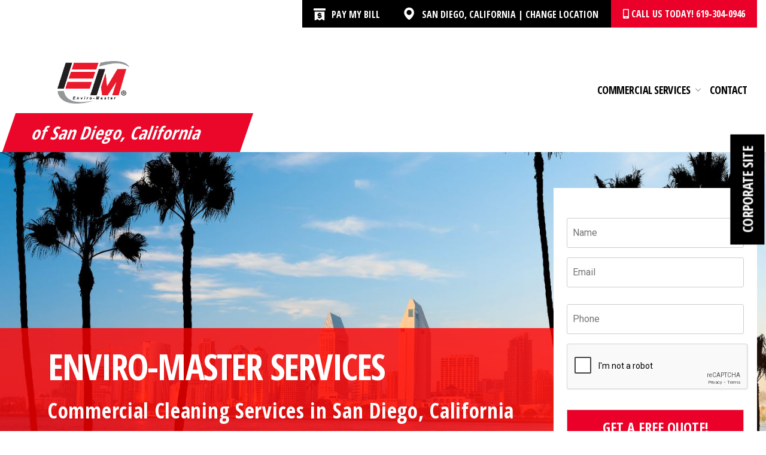

--- FILE ---
content_type: text/html; charset=UTF-8
request_url: https://california.enviro-master.com/commercial-cleaning-locations/san-diego-california/gas-station-cleaning-service
body_size: 28276
content:
<!doctype html>
<html lang="en-US">
<head>
    <!-- Google Tag Manager -->
    <script>(function(w,d,s,l,i){w[l]=w[l]||[];w[l].push({'gtm.start':
                new Date().getTime(),event:'gtm.js'});var f=d.getElementsByTagName(s)[0],
            j=d.createElement(s),dl=l!='dataLayer'?'&l='+l:'';j.async=true;j.src=
            'https://www.googletagmanager.com/gtm.js?id='+i+dl;f.parentNode.insertBefore(j,f);
        })(window,document,'script','dataLayer','GTM-5S3M7T');</script>
    <!-- End Google Tag Manager -->

    <meta charset="UTF-8">
<script>
var gform;gform||(document.addEventListener("gform_main_scripts_loaded",function(){gform.scriptsLoaded=!0}),document.addEventListener("gform/theme/scripts_loaded",function(){gform.themeScriptsLoaded=!0}),window.addEventListener("DOMContentLoaded",function(){gform.domLoaded=!0}),gform={domLoaded:!1,scriptsLoaded:!1,themeScriptsLoaded:!1,isFormEditor:()=>"function"==typeof InitializeEditor,callIfLoaded:function(o){return!(!gform.domLoaded||!gform.scriptsLoaded||!gform.themeScriptsLoaded&&!gform.isFormEditor()||(gform.isFormEditor()&&console.warn("The use of gform.initializeOnLoaded() is deprecated in the form editor context and will be removed in Gravity Forms 3.1."),o(),0))},initializeOnLoaded:function(o){gform.callIfLoaded(o)||(document.addEventListener("gform_main_scripts_loaded",()=>{gform.scriptsLoaded=!0,gform.callIfLoaded(o)}),document.addEventListener("gform/theme/scripts_loaded",()=>{gform.themeScriptsLoaded=!0,gform.callIfLoaded(o)}),window.addEventListener("DOMContentLoaded",()=>{gform.domLoaded=!0,gform.callIfLoaded(o)}))},hooks:{action:{},filter:{}},addAction:function(o,r,e,t){gform.addHook("action",o,r,e,t)},addFilter:function(o,r,e,t){gform.addHook("filter",o,r,e,t)},doAction:function(o){gform.doHook("action",o,arguments)},applyFilters:function(o){return gform.doHook("filter",o,arguments)},removeAction:function(o,r){gform.removeHook("action",o,r)},removeFilter:function(o,r,e){gform.removeHook("filter",o,r,e)},addHook:function(o,r,e,t,n){null==gform.hooks[o][r]&&(gform.hooks[o][r]=[]);var d=gform.hooks[o][r];null==n&&(n=r+"_"+d.length),gform.hooks[o][r].push({tag:n,callable:e,priority:t=null==t?10:t})},doHook:function(r,o,e){var t;if(e=Array.prototype.slice.call(e,1),null!=gform.hooks[r][o]&&((o=gform.hooks[r][o]).sort(function(o,r){return o.priority-r.priority}),o.forEach(function(o){"function"!=typeof(t=o.callable)&&(t=window[t]),"action"==r?t.apply(null,e):e[0]=t.apply(null,e)})),"filter"==r)return e[0]},removeHook:function(o,r,t,n){var e;null!=gform.hooks[o][r]&&(e=(e=gform.hooks[o][r]).filter(function(o,r,e){return!!(null!=n&&n!=o.tag||null!=t&&t!=o.priority)}),gform.hooks[o][r]=e)}});
</script>

    <meta name="viewport" content="width=device-width, initial-scale=1">
    <link rel="profile" href="https://gmpg.org/xfn/11">

    <link rel="shortcut icon" type="image/x-icon" href="https://california.enviro-master.com/wp-content/themes/enviromaster/assets/imgs/icons/favicon.ico" />
    <link rel="apple-touch-icon" sizes="57x57" href="https://california.enviro-master.com/wp-content/themes/enviromaster/assets/imgs/icons/apple-icon-57x57.png">
    <link rel="apple-touch-icon" sizes="60x60" href="https://california.enviro-master.com/wp-content/themes/enviromaster/assets/imgs/icons/apple-icon-60x60.png">
    <link rel="apple-touch-icon" sizes="72x72" href="https://california.enviro-master.com/wp-content/themes/enviromaster/assets/imgs/icons/apple-icon-72x72.png">
    <link rel="apple-touch-icon" sizes="76x76" href="https://california.enviro-master.com/wp-content/themes/enviromaster/assets/imgs/icons/apple-icon-76x76.png">
    <link rel="apple-touch-icon" sizes="114x114" href="https://california.enviro-master.com/wp-content/themes/enviromaster/assets/imgs/icons/apple-icon-114x114.png">
    <link rel="apple-touch-icon" sizes="120x120" href="https://california.enviro-master.com/wp-content/themes/enviromaster/assets/imgs/icons/apple-icon-120x120.png">
    <link rel="apple-touch-icon" sizes="144x144" href="https://california.enviro-master.com/wp-content/themes/enviromaster/assets/imgs/icons/apple-icon-144x144.png">
    <link rel="apple-touch-icon" sizes="152x152" href="https://california.enviro-master.com/wp-content/themes/enviromaster/assets/imgs/icons/apple-icon-152x152.png">
    <link rel="apple-touch-icon" sizes="180x180" href="https://california.enviro-master.com/wp-content/themes/enviromaster/assets/imgs/icons/apple-icon-180x180.png">
    <link rel="icon" type="image/png" sizes="192x192"  href="https://california.enviro-master.com/wp-content/themes/enviromaster/assets/imgs/icons/android-icon-192x192.png">
    <link rel="icon" type="image/png" sizes="32x32" href="https://california.enviro-master.com/wp-content/themes/enviromaster/assets/imgs/icons/favicon-32x32.png">
    <link rel="icon" type="image/png" sizes="96x96" href="https://california.enviro-master.com/wp-content/themes/enviromaster/assets/imgs/icons/favicon-96x96.png">
    <link rel="icon" type="image/png" sizes="16x16" href="https://california.enviro-master.com/wp-content/themes/enviromaster/assets/imgs/icons/favicon-16x16.png">
    <link rel="manifest" href="https://california.enviro-master.com/wp-content/themes/enviromaster/assets/imgs/icons/manifest.json">
    <link rel="alternate" href="https://california.enviro-master.com/commercial-cleaning-locations/san-diego-california/gas-station-cleaning-service" hreflang="en-us" />
    <meta name="referrer" content="origin">
    <meta name="msapplication-TileColor" content="#ffffff">
    <meta name="msapplication-TileImage" content="https://california.enviro-master.com/wp-content/themes/enviromaster/assets/imgs/icons/ms-icon-144x144.png">
    <!-- Global site tag (gtag.js) - Google Ads: 972199578 -->
    <script async src="https://www.googletagmanager.com/gtag/js?id=AW-972199578"></script>
    <script>
    window.dataLayer = window.dataLayer || [];
    function gtag(){dataLayer.push(arguments);}
    gtag('js', new Date());
    gtag('config', 'AW-972199578');
    </script>
    <meta name='robots' content='index, follow, max-image-preview:large, max-snippet:-1, max-video-preview:-1' />
	<style>img:is([sizes="auto" i], [sizes^="auto," i]) { contain-intrinsic-size: 3000px 1500px }</style>
	
	<!-- This site is optimized with the Yoast SEO plugin v25.3 - https://yoast.com/wordpress/plugins/seo/ -->
	<title>Gas Station Cleaning Services in San Diego</title>
	<meta name="description" content="Enviro-Master’s bathroom cleaning and hygiene services are the #1 solution for keeping gas stations and convenience stores in San Diego clean." />
	<link rel="canonical" href="https://california.enviro-master.com/commercial-cleaning-locations/san-diego-california/gas-station-cleaning-service" />
	<meta property="og:locale" content="en_US" />
	<meta property="og:type" content="article" />
	<meta property="og:title" content="Gas Station Cleaning Services in San Diego" />
	<meta property="og:description" content="Enviro-Master’s bathroom cleaning and hygiene services are the #1 solution for keeping gas stations and convenience stores in San Diego clean." />
	<meta property="og:url" content="https://california.enviro-master.com/commercial-cleaning-locations/san-diego-california/gas-station-cleaning-service/" />
	<meta property="og:site_name" content="Enviro-Master Services" />
	<meta property="article:publisher" content="https://www.facebook.com/EnviroMasterInternational/" />
	<meta property="article:modified_time" content="2022-11-15T22:55:42+00:00" />
	<meta name="twitter:card" content="summary_large_image" />
	<meta name="twitter:site" content="@Enviro__Master" />
	<script type="application/ld+json" class="yoast-schema-graph">{"@context":"https://schema.org","@graph":[{"@type":"WebPage","@id":"https://california.enviro-master.com/commercial-cleaning-locations/san-diego-california/gas-station-cleaning-service/","url":"https://california.enviro-master.com/commercial-cleaning-locations/san-diego-california/gas-station-cleaning-service/","name":"Gas Station Cleaning Services in San Diego","isPartOf":{"@id":"https://california.enviro-master.com/#website"},"datePublished":"2022-07-23T05:33:03+00:00","dateModified":"2022-11-15T22:55:42+00:00","description":"Enviro-Master’s bathroom cleaning and hygiene services are the #1 solution for keeping gas stations and convenience stores in San Diego clean.","breadcrumb":{"@id":"https://california.enviro-master.com/commercial-cleaning-locations/san-diego-california/gas-station-cleaning-service/#breadcrumb"},"inLanguage":"en-US","potentialAction":[{"@type":"ReadAction","target":["https://california.enviro-master.com/commercial-cleaning-locations/san-diego-california/gas-station-cleaning-service/"]}]},{"@type":"BreadcrumbList","@id":"https://california.enviro-master.com/commercial-cleaning-locations/san-diego-california/gas-station-cleaning-service/#breadcrumb","itemListElement":[{"@type":"ListItem","position":1,"name":"Home","item":"https://california.enviro-master.com/"},{"@type":"ListItem","position":2,"name":"San Diego, CA &#8211; Gas Stations Page"}]},{"@type":"WebSite","@id":"https://california.enviro-master.com/#website","url":"https://california.enviro-master.com/","name":"Enviro-Master Services","description":"Your SUPER-powered WP Engine Site","publisher":{"@id":"https://california.enviro-master.com/#organization"},"potentialAction":[{"@type":"SearchAction","target":{"@type":"EntryPoint","urlTemplate":"https://california.enviro-master.com/?s={search_term_string}"},"query-input":{"@type":"PropertyValueSpecification","valueRequired":true,"valueName":"search_term_string"}}],"inLanguage":"en-US"},{"@type":"Organization","@id":"https://california.enviro-master.com/#organization","name":"Enviro-Master Services","url":"https://california.enviro-master.com/","logo":{"@type":"ImageObject","inLanguage":"en-US","@id":"https://california.enviro-master.com/#/schema/logo/image/","url":"https://california.enviro-master.com/wp-content/uploads/2020/04/enviro-master-logo-1.png","contentUrl":"https://california.enviro-master.com/wp-content/uploads/2020/04/enviro-master-logo-1.png","width":402,"height":71,"caption":"Enviro-Master Services"},"image":{"@id":"https://california.enviro-master.com/#/schema/logo/image/"},"sameAs":["https://www.facebook.com/EnviroMasterInternational/","https://x.com/Enviro__Master","https://www.instagram.com/enviromaster/","https://www.linkedin.com/company/enviro-master-franchise/","https://www.youtube.com/channel/UChqAuSK5Wzx_lBwpTTPKeEw"]}]}</script>
	<!-- / Yoast SEO plugin. -->


<link rel='dns-prefetch' href='//cdnjs.cloudflare.com' />
<link rel='dns-prefetch' href='//www.google.com' />
<link rel='dns-prefetch' href='//fonts.googleapis.com' />
<script>
window._wpemojiSettings = {"baseUrl":"https:\/\/s.w.org\/images\/core\/emoji\/16.0.1\/72x72\/","ext":".png","svgUrl":"https:\/\/s.w.org\/images\/core\/emoji\/16.0.1\/svg\/","svgExt":".svg","source":{"concatemoji":"https:\/\/california.enviro-master.com\/wp-includes\/js\/wp-emoji-release.min.js?ver=6.8.3"}};
/*! This file is auto-generated */
!function(s,n){var o,i,e;function c(e){try{var t={supportTests:e,timestamp:(new Date).valueOf()};sessionStorage.setItem(o,JSON.stringify(t))}catch(e){}}function p(e,t,n){e.clearRect(0,0,e.canvas.width,e.canvas.height),e.fillText(t,0,0);var t=new Uint32Array(e.getImageData(0,0,e.canvas.width,e.canvas.height).data),a=(e.clearRect(0,0,e.canvas.width,e.canvas.height),e.fillText(n,0,0),new Uint32Array(e.getImageData(0,0,e.canvas.width,e.canvas.height).data));return t.every(function(e,t){return e===a[t]})}function u(e,t){e.clearRect(0,0,e.canvas.width,e.canvas.height),e.fillText(t,0,0);for(var n=e.getImageData(16,16,1,1),a=0;a<n.data.length;a++)if(0!==n.data[a])return!1;return!0}function f(e,t,n,a){switch(t){case"flag":return n(e,"\ud83c\udff3\ufe0f\u200d\u26a7\ufe0f","\ud83c\udff3\ufe0f\u200b\u26a7\ufe0f")?!1:!n(e,"\ud83c\udde8\ud83c\uddf6","\ud83c\udde8\u200b\ud83c\uddf6")&&!n(e,"\ud83c\udff4\udb40\udc67\udb40\udc62\udb40\udc65\udb40\udc6e\udb40\udc67\udb40\udc7f","\ud83c\udff4\u200b\udb40\udc67\u200b\udb40\udc62\u200b\udb40\udc65\u200b\udb40\udc6e\u200b\udb40\udc67\u200b\udb40\udc7f");case"emoji":return!a(e,"\ud83e\udedf")}return!1}function g(e,t,n,a){var r="undefined"!=typeof WorkerGlobalScope&&self instanceof WorkerGlobalScope?new OffscreenCanvas(300,150):s.createElement("canvas"),o=r.getContext("2d",{willReadFrequently:!0}),i=(o.textBaseline="top",o.font="600 32px Arial",{});return e.forEach(function(e){i[e]=t(o,e,n,a)}),i}function t(e){var t=s.createElement("script");t.src=e,t.defer=!0,s.head.appendChild(t)}"undefined"!=typeof Promise&&(o="wpEmojiSettingsSupports",i=["flag","emoji"],n.supports={everything:!0,everythingExceptFlag:!0},e=new Promise(function(e){s.addEventListener("DOMContentLoaded",e,{once:!0})}),new Promise(function(t){var n=function(){try{var e=JSON.parse(sessionStorage.getItem(o));if("object"==typeof e&&"number"==typeof e.timestamp&&(new Date).valueOf()<e.timestamp+604800&&"object"==typeof e.supportTests)return e.supportTests}catch(e){}return null}();if(!n){if("undefined"!=typeof Worker&&"undefined"!=typeof OffscreenCanvas&&"undefined"!=typeof URL&&URL.createObjectURL&&"undefined"!=typeof Blob)try{var e="postMessage("+g.toString()+"("+[JSON.stringify(i),f.toString(),p.toString(),u.toString()].join(",")+"));",a=new Blob([e],{type:"text/javascript"}),r=new Worker(URL.createObjectURL(a),{name:"wpTestEmojiSupports"});return void(r.onmessage=function(e){c(n=e.data),r.terminate(),t(n)})}catch(e){}c(n=g(i,f,p,u))}t(n)}).then(function(e){for(var t in e)n.supports[t]=e[t],n.supports.everything=n.supports.everything&&n.supports[t],"flag"!==t&&(n.supports.everythingExceptFlag=n.supports.everythingExceptFlag&&n.supports[t]);n.supports.everythingExceptFlag=n.supports.everythingExceptFlag&&!n.supports.flag,n.DOMReady=!1,n.readyCallback=function(){n.DOMReady=!0}}).then(function(){return e}).then(function(){var e;n.supports.everything||(n.readyCallback(),(e=n.source||{}).concatemoji?t(e.concatemoji):e.wpemoji&&e.twemoji&&(t(e.twemoji),t(e.wpemoji)))}))}((window,document),window._wpemojiSettings);
</script>
<style id='wp-emoji-styles-inline-css'>

	img.wp-smiley, img.emoji {
		display: inline !important;
		border: none !important;
		box-shadow: none !important;
		height: 1em !important;
		width: 1em !important;
		margin: 0 0.07em !important;
		vertical-align: -0.1em !important;
		background: none !important;
		padding: 0 !important;
	}
</style>
<link rel='stylesheet' id='wp-block-library-css' href='https://california.enviro-master.com/wp-includes/css/dist/block-library/style.min.css?ver=6.8.3' media='all' />
<style id='classic-theme-styles-inline-css'>
/*! This file is auto-generated */
.wp-block-button__link{color:#fff;background-color:#32373c;border-radius:9999px;box-shadow:none;text-decoration:none;padding:calc(.667em + 2px) calc(1.333em + 2px);font-size:1.125em}.wp-block-file__button{background:#32373c;color:#fff;text-decoration:none}
</style>
<style id='global-styles-inline-css'>
:root{--wp--preset--aspect-ratio--square: 1;--wp--preset--aspect-ratio--4-3: 4/3;--wp--preset--aspect-ratio--3-4: 3/4;--wp--preset--aspect-ratio--3-2: 3/2;--wp--preset--aspect-ratio--2-3: 2/3;--wp--preset--aspect-ratio--16-9: 16/9;--wp--preset--aspect-ratio--9-16: 9/16;--wp--preset--color--black: #000000;--wp--preset--color--cyan-bluish-gray: #abb8c3;--wp--preset--color--white: #ffffff;--wp--preset--color--pale-pink: #f78da7;--wp--preset--color--vivid-red: #cf2e2e;--wp--preset--color--luminous-vivid-orange: #ff6900;--wp--preset--color--luminous-vivid-amber: #fcb900;--wp--preset--color--light-green-cyan: #7bdcb5;--wp--preset--color--vivid-green-cyan: #00d084;--wp--preset--color--pale-cyan-blue: #8ed1fc;--wp--preset--color--vivid-cyan-blue: #0693e3;--wp--preset--color--vivid-purple: #9b51e0;--wp--preset--gradient--vivid-cyan-blue-to-vivid-purple: linear-gradient(135deg,rgba(6,147,227,1) 0%,rgb(155,81,224) 100%);--wp--preset--gradient--light-green-cyan-to-vivid-green-cyan: linear-gradient(135deg,rgb(122,220,180) 0%,rgb(0,208,130) 100%);--wp--preset--gradient--luminous-vivid-amber-to-luminous-vivid-orange: linear-gradient(135deg,rgba(252,185,0,1) 0%,rgba(255,105,0,1) 100%);--wp--preset--gradient--luminous-vivid-orange-to-vivid-red: linear-gradient(135deg,rgba(255,105,0,1) 0%,rgb(207,46,46) 100%);--wp--preset--gradient--very-light-gray-to-cyan-bluish-gray: linear-gradient(135deg,rgb(238,238,238) 0%,rgb(169,184,195) 100%);--wp--preset--gradient--cool-to-warm-spectrum: linear-gradient(135deg,rgb(74,234,220) 0%,rgb(151,120,209) 20%,rgb(207,42,186) 40%,rgb(238,44,130) 60%,rgb(251,105,98) 80%,rgb(254,248,76) 100%);--wp--preset--gradient--blush-light-purple: linear-gradient(135deg,rgb(255,206,236) 0%,rgb(152,150,240) 100%);--wp--preset--gradient--blush-bordeaux: linear-gradient(135deg,rgb(254,205,165) 0%,rgb(254,45,45) 50%,rgb(107,0,62) 100%);--wp--preset--gradient--luminous-dusk: linear-gradient(135deg,rgb(255,203,112) 0%,rgb(199,81,192) 50%,rgb(65,88,208) 100%);--wp--preset--gradient--pale-ocean: linear-gradient(135deg,rgb(255,245,203) 0%,rgb(182,227,212) 50%,rgb(51,167,181) 100%);--wp--preset--gradient--electric-grass: linear-gradient(135deg,rgb(202,248,128) 0%,rgb(113,206,126) 100%);--wp--preset--gradient--midnight: linear-gradient(135deg,rgb(2,3,129) 0%,rgb(40,116,252) 100%);--wp--preset--font-size--small: 13px;--wp--preset--font-size--medium: 20px;--wp--preset--font-size--large: 36px;--wp--preset--font-size--x-large: 42px;--wp--preset--spacing--20: 0.44rem;--wp--preset--spacing--30: 0.67rem;--wp--preset--spacing--40: 1rem;--wp--preset--spacing--50: 1.5rem;--wp--preset--spacing--60: 2.25rem;--wp--preset--spacing--70: 3.38rem;--wp--preset--spacing--80: 5.06rem;--wp--preset--shadow--natural: 6px 6px 9px rgba(0, 0, 0, 0.2);--wp--preset--shadow--deep: 12px 12px 50px rgba(0, 0, 0, 0.4);--wp--preset--shadow--sharp: 6px 6px 0px rgba(0, 0, 0, 0.2);--wp--preset--shadow--outlined: 6px 6px 0px -3px rgba(255, 255, 255, 1), 6px 6px rgba(0, 0, 0, 1);--wp--preset--shadow--crisp: 6px 6px 0px rgba(0, 0, 0, 1);}:where(.is-layout-flex){gap: 0.5em;}:where(.is-layout-grid){gap: 0.5em;}body .is-layout-flex{display: flex;}.is-layout-flex{flex-wrap: wrap;align-items: center;}.is-layout-flex > :is(*, div){margin: 0;}body .is-layout-grid{display: grid;}.is-layout-grid > :is(*, div){margin: 0;}:where(.wp-block-columns.is-layout-flex){gap: 2em;}:where(.wp-block-columns.is-layout-grid){gap: 2em;}:where(.wp-block-post-template.is-layout-flex){gap: 1.25em;}:where(.wp-block-post-template.is-layout-grid){gap: 1.25em;}.has-black-color{color: var(--wp--preset--color--black) !important;}.has-cyan-bluish-gray-color{color: var(--wp--preset--color--cyan-bluish-gray) !important;}.has-white-color{color: var(--wp--preset--color--white) !important;}.has-pale-pink-color{color: var(--wp--preset--color--pale-pink) !important;}.has-vivid-red-color{color: var(--wp--preset--color--vivid-red) !important;}.has-luminous-vivid-orange-color{color: var(--wp--preset--color--luminous-vivid-orange) !important;}.has-luminous-vivid-amber-color{color: var(--wp--preset--color--luminous-vivid-amber) !important;}.has-light-green-cyan-color{color: var(--wp--preset--color--light-green-cyan) !important;}.has-vivid-green-cyan-color{color: var(--wp--preset--color--vivid-green-cyan) !important;}.has-pale-cyan-blue-color{color: var(--wp--preset--color--pale-cyan-blue) !important;}.has-vivid-cyan-blue-color{color: var(--wp--preset--color--vivid-cyan-blue) !important;}.has-vivid-purple-color{color: var(--wp--preset--color--vivid-purple) !important;}.has-black-background-color{background-color: var(--wp--preset--color--black) !important;}.has-cyan-bluish-gray-background-color{background-color: var(--wp--preset--color--cyan-bluish-gray) !important;}.has-white-background-color{background-color: var(--wp--preset--color--white) !important;}.has-pale-pink-background-color{background-color: var(--wp--preset--color--pale-pink) !important;}.has-vivid-red-background-color{background-color: var(--wp--preset--color--vivid-red) !important;}.has-luminous-vivid-orange-background-color{background-color: var(--wp--preset--color--luminous-vivid-orange) !important;}.has-luminous-vivid-amber-background-color{background-color: var(--wp--preset--color--luminous-vivid-amber) !important;}.has-light-green-cyan-background-color{background-color: var(--wp--preset--color--light-green-cyan) !important;}.has-vivid-green-cyan-background-color{background-color: var(--wp--preset--color--vivid-green-cyan) !important;}.has-pale-cyan-blue-background-color{background-color: var(--wp--preset--color--pale-cyan-blue) !important;}.has-vivid-cyan-blue-background-color{background-color: var(--wp--preset--color--vivid-cyan-blue) !important;}.has-vivid-purple-background-color{background-color: var(--wp--preset--color--vivid-purple) !important;}.has-black-border-color{border-color: var(--wp--preset--color--black) !important;}.has-cyan-bluish-gray-border-color{border-color: var(--wp--preset--color--cyan-bluish-gray) !important;}.has-white-border-color{border-color: var(--wp--preset--color--white) !important;}.has-pale-pink-border-color{border-color: var(--wp--preset--color--pale-pink) !important;}.has-vivid-red-border-color{border-color: var(--wp--preset--color--vivid-red) !important;}.has-luminous-vivid-orange-border-color{border-color: var(--wp--preset--color--luminous-vivid-orange) !important;}.has-luminous-vivid-amber-border-color{border-color: var(--wp--preset--color--luminous-vivid-amber) !important;}.has-light-green-cyan-border-color{border-color: var(--wp--preset--color--light-green-cyan) !important;}.has-vivid-green-cyan-border-color{border-color: var(--wp--preset--color--vivid-green-cyan) !important;}.has-pale-cyan-blue-border-color{border-color: var(--wp--preset--color--pale-cyan-blue) !important;}.has-vivid-cyan-blue-border-color{border-color: var(--wp--preset--color--vivid-cyan-blue) !important;}.has-vivid-purple-border-color{border-color: var(--wp--preset--color--vivid-purple) !important;}.has-vivid-cyan-blue-to-vivid-purple-gradient-background{background: var(--wp--preset--gradient--vivid-cyan-blue-to-vivid-purple) !important;}.has-light-green-cyan-to-vivid-green-cyan-gradient-background{background: var(--wp--preset--gradient--light-green-cyan-to-vivid-green-cyan) !important;}.has-luminous-vivid-amber-to-luminous-vivid-orange-gradient-background{background: var(--wp--preset--gradient--luminous-vivid-amber-to-luminous-vivid-orange) !important;}.has-luminous-vivid-orange-to-vivid-red-gradient-background{background: var(--wp--preset--gradient--luminous-vivid-orange-to-vivid-red) !important;}.has-very-light-gray-to-cyan-bluish-gray-gradient-background{background: var(--wp--preset--gradient--very-light-gray-to-cyan-bluish-gray) !important;}.has-cool-to-warm-spectrum-gradient-background{background: var(--wp--preset--gradient--cool-to-warm-spectrum) !important;}.has-blush-light-purple-gradient-background{background: var(--wp--preset--gradient--blush-light-purple) !important;}.has-blush-bordeaux-gradient-background{background: var(--wp--preset--gradient--blush-bordeaux) !important;}.has-luminous-dusk-gradient-background{background: var(--wp--preset--gradient--luminous-dusk) !important;}.has-pale-ocean-gradient-background{background: var(--wp--preset--gradient--pale-ocean) !important;}.has-electric-grass-gradient-background{background: var(--wp--preset--gradient--electric-grass) !important;}.has-midnight-gradient-background{background: var(--wp--preset--gradient--midnight) !important;}.has-small-font-size{font-size: var(--wp--preset--font-size--small) !important;}.has-medium-font-size{font-size: var(--wp--preset--font-size--medium) !important;}.has-large-font-size{font-size: var(--wp--preset--font-size--large) !important;}.has-x-large-font-size{font-size: var(--wp--preset--font-size--x-large) !important;}
:where(.wp-block-post-template.is-layout-flex){gap: 1.25em;}:where(.wp-block-post-template.is-layout-grid){gap: 1.25em;}
:where(.wp-block-columns.is-layout-flex){gap: 2em;}:where(.wp-block-columns.is-layout-grid){gap: 2em;}
:root :where(.wp-block-pullquote){font-size: 1.5em;line-height: 1.6;}
</style>
<link rel='stylesheet' id='advanced-page-visit-counter-css' href='https://california.enviro-master.com/wp-content/plugins/advanced-page-visit-counter/public/css/advanced-page-visit-counter-public.css?ver=9.1.1' media='all' />
<link rel='stylesheet' id='gmw-frontend-css' href='https://california.enviro-master.com/wp-content/plugins/geo-my-wp/assets/css/gmw.frontend.min.css?ver=3.3' media='all' />
<link rel='stylesheet' id='page-visit-counter-pro-css' href='https://california.enviro-master.com/wp-content/plugins/page-visit-counter/public/css/page-visit-counter-public.css?ver=6.0.5' media='all' />
<style id='responsive-menu-inline-css'>
/** This file is major component of this plugin so please don't try to edit here. */
#rmp_menu_trigger-4276 {
  width: 55px;
  height: 55px;
  position: fixed;
  top: 15px;
  border-radius: 5px;
  display: none;
  text-decoration: none;
  right: 5%;
  background: transparent;
  transition: transform 0.5s, background-color 0.5s;
}
#rmp_menu_trigger-4276 .rmp-trigger-box {
  width: 25px;
  color: #ffffff;
}
#rmp_menu_trigger-4276 .rmp-trigger-icon-active, #rmp_menu_trigger-4276 .rmp-trigger-text-open {
  display: none;
}
#rmp_menu_trigger-4276.is-active .rmp-trigger-icon-active, #rmp_menu_trigger-4276.is-active .rmp-trigger-text-open {
  display: inline;
}
#rmp_menu_trigger-4276.is-active .rmp-trigger-icon-inactive, #rmp_menu_trigger-4276.is-active .rmp-trigger-text {
  display: none;
}
#rmp_menu_trigger-4276 .rmp-trigger-label {
  color: #ffffff;
  pointer-events: none;
  line-height: 13px;
  font-family: inherit;
  font-size: 16px;
  display: inline;
  text-transform: inherit;
}
#rmp_menu_trigger-4276 .rmp-trigger-label.rmp-trigger-label-top {
  display: block;
  margin-bottom: 12px;
}
#rmp_menu_trigger-4276 .rmp-trigger-label.rmp-trigger-label-bottom {
  display: block;
  margin-top: 12px;
}
#rmp_menu_trigger-4276 .responsive-menu-pro-inner {
  display: block;
}
#rmp_menu_trigger-4276 .rmp-trigger-icon-inactive .rmp-font-icon {
  color: #000000;
}
#rmp_menu_trigger-4276 .responsive-menu-pro-inner, #rmp_menu_trigger-4276 .responsive-menu-pro-inner::before, #rmp_menu_trigger-4276 .responsive-menu-pro-inner::after {
  width: 25px;
  height: 3px;
  background-color: #000000;
  border-radius: 4px;
  position: absolute;
}
#rmp_menu_trigger-4276 .rmp-trigger-icon-active .rmp-font-icon {
  color: #000000;
}
#rmp_menu_trigger-4276.is-active .responsive-menu-pro-inner, #rmp_menu_trigger-4276.is-active .responsive-menu-pro-inner::before, #rmp_menu_trigger-4276.is-active .responsive-menu-pro-inner::after {
  background-color: #000000;
}
#rmp_menu_trigger-4276:hover .rmp-trigger-icon-inactive .rmp-font-icon {
  color: #000000;
}
#rmp_menu_trigger-4276:not(.is-active):hover .responsive-menu-pro-inner, #rmp_menu_trigger-4276:not(.is-active):hover .responsive-menu-pro-inner::before, #rmp_menu_trigger-4276:not(.is-active):hover .responsive-menu-pro-inner::after {
  background-color: #000000;
}
#rmp_menu_trigger-4276 .responsive-menu-pro-inner::before {
  top: 10px;
}
#rmp_menu_trigger-4276 .responsive-menu-pro-inner::after {
  bottom: 10px;
}
#rmp_menu_trigger-4276.is-active .responsive-menu-pro-inner::after {
  bottom: 0;
}
/* Hamburger menu styling */
@media screen and (max-width: 786px) {
  /** Menu Title Style */
  /** Menu Additional Content Style */
  #menu-main-menu {
    display: none !important;
  }
  #rmp_menu_trigger-4276 {
    display: block;
  }
  #rmp-container-4276 {
    position: fixed;
    top: 0;
    margin: 0;
    transition: transform 0.5s;
    overflow: auto;
    display: block;
    width: 75%;
    background-color: #212121;
    background-image: url("");
    height: 100%;
    right: 0;
    padding-top: 0px;
    padding-left: 0px;
    padding-bottom: 0px;
    padding-right: 0px;
  }
  #rmp-menu-wrap-4276 {
    padding-top: 0px;
    padding-left: 0px;
    padding-bottom: 0px;
    padding-right: 0px;
    background-color: #212121;
  }
  #rmp-menu-wrap-4276 .rmp-menu, #rmp-menu-wrap-4276 .rmp-submenu {
    width: 100%;
    box-sizing: border-box;
    margin: 0;
    padding: 0;
  }
  #rmp-menu-wrap-4276 .rmp-submenu-depth-1 .rmp-menu-item-link {
    padding-left: 10%;
  }
  #rmp-menu-wrap-4276 .rmp-submenu-depth-2 .rmp-menu-item-link {
    padding-left: 15%;
  }
  #rmp-menu-wrap-4276 .rmp-submenu-depth-3 .rmp-menu-item-link {
    padding-left: 20%;
  }
  #rmp-menu-wrap-4276 .rmp-submenu-depth-4 .rmp-menu-item-link {
    padding-left: 25%;
  }
  #rmp-menu-wrap-4276 .rmp-submenu.rmp-submenu-open {
    display: block;
  }
  #rmp-menu-wrap-4276 .rmp-menu-item {
    width: 100%;
    list-style: none;
    margin: 0;
  }
  #rmp-menu-wrap-4276 .rmp-menu-item-link {
    height: 40px;
    line-height: 40px;
    font-size: 18px;
    border-bottom: 1px solid #212121;
    font-family: inherit;
    color: #ffffff;
    text-align: left;
    background-color: #212121;
    font-weight: normal;
    letter-spacing: 0px;
    display: block;
    box-sizing: border-box;
    width: 100%;
    text-decoration: none;
    position: relative;
    overflow: hidden;
    transition: background-color 0.5s, border-color 0.5s, 0.5s;
    padding: 0 5%;
    padding-right: 50px;
  }
  #rmp-menu-wrap-4276 .rmp-menu-item-link:after, #rmp-menu-wrap-4276 .rmp-menu-item-link:before {
    display: none;
  }
  #rmp-menu-wrap-4276 .rmp-menu-item-link:hover, #rmp-menu-wrap-4276 .rmp-menu-item-link:focus {
    color: #ffffff;
    border-color: #212121;
    background-color: #3f3f3f;
  }
  #rmp-menu-wrap-4276 .rmp-menu-item-link:focus {
    outline: none;
    border-color: unset;
    box-shadow: unset;
  }
  #rmp-menu-wrap-4276 .rmp-menu-item-link .rmp-font-icon {
    height: 40px;
    line-height: 40px;
    margin-right: 10px;
    font-size: 18px;
  }
  #rmp-menu-wrap-4276 .rmp-menu-current-item .rmp-menu-item-link {
    color: #ffffff;
    border-color: #212121;
    background-color: #212121;
  }
  #rmp-menu-wrap-4276 .rmp-menu-current-item .rmp-menu-item-link:hover, #rmp-menu-wrap-4276 .rmp-menu-current-item .rmp-menu-item-link:focus {
    color: #ffffff;
    border-color: #3f3f3f;
    background-color: #3f3f3f;
  }
  #rmp-menu-wrap-4276 .rmp-menu-subarrow {
    position: absolute;
    top: 0;
    bottom: 0;
    text-align: center;
    overflow: hidden;
    background-size: cover;
    overflow: hidden;
    right: 0;
    border-left-style: solid;
    border-left-color: #212121;
    border-left-width: 1px;
    height: 39px;
    width: 40px;
    color: #ffffff;
    background-color: #212121;
  }
  #rmp-menu-wrap-4276 .rmp-menu-subarrow svg {
    fill: #ffffff;
  }
  #rmp-menu-wrap-4276 .rmp-menu-subarrow:hover {
    color: #ffffff;
    border-color: #3f3f3f;
    background-color: #3f3f3f;
  }
  #rmp-menu-wrap-4276 .rmp-menu-subarrow:hover svg {
    fill: #ffffff;
  }
  #rmp-menu-wrap-4276 .rmp-menu-subarrow .rmp-font-icon {
    margin-right: unset;
  }
  #rmp-menu-wrap-4276 .rmp-menu-subarrow * {
    vertical-align: middle;
    line-height: 39px;
  }
  #rmp-menu-wrap-4276 .rmp-menu-subarrow-active {
    display: block;
    background-size: cover;
    color: #ffffff;
    border-color: #212121;
    background-color: #212121;
  }
  #rmp-menu-wrap-4276 .rmp-menu-subarrow-active svg {
    fill: #ffffff;
  }
  #rmp-menu-wrap-4276 .rmp-menu-subarrow-active:hover {
    color: #ffffff;
    border-color: #3f3f3f;
    background-color: #3f3f3f;
  }
  #rmp-menu-wrap-4276 .rmp-menu-subarrow-active:hover svg {
    fill: #ffffff;
  }
  #rmp-menu-wrap-4276 .rmp-submenu {
    display: none;
  }
  #rmp-menu-wrap-4276 .rmp-submenu .rmp-menu-item-link {
    height: 40px;
    line-height: 40px;
    letter-spacing: 0px;
    font-size: 18px;
    border-bottom: 1px solid #212121;
    font-family: inherit;
    font-weight: normal;
    color: #ffffff;
    text-align: left;
    background-color: #212121;
  }
  #rmp-menu-wrap-4276 .rmp-submenu .rmp-menu-item-link:hover, #rmp-menu-wrap-4276 .rmp-submenu .rmp-menu-item-link:focus {
    color: #ffffff;
    border-color: #212121;
    background-color: #3f3f3f;
  }
  #rmp-menu-wrap-4276 .rmp-submenu .rmp-menu-current-item .rmp-menu-item-link {
    color: #ffffff;
    border-color: #212121;
    background-color: #212121;
  }
  #rmp-menu-wrap-4276 .rmp-submenu .rmp-menu-current-item .rmp-menu-item-link:hover, #rmp-menu-wrap-4276 .rmp-submenu .rmp-menu-current-item .rmp-menu-item-link:focus {
    color: #ffffff;
    border-color: #3f3f3f;
    background-color: #3f3f3f;
  }
  #rmp-menu-wrap-4276 .rmp-submenu .rmp-menu-subarrow {
    right: 0;
    border-right: unset;
    border-left-style: solid;
    border-left-color: #212121;
    border-left-width: 1px;
    height: 39px;
    line-height: 39px;
    width: 40px;
    color: #ffffff;
    background-color: #212121;
  }
  #rmp-menu-wrap-4276 .rmp-submenu .rmp-menu-subarrow:hover {
    color: #ffffff;
    border-color: #3f3f3f;
    background-color: #3f3f3f;
  }
  #rmp-menu-wrap-4276 .rmp-submenu .rmp-menu-subarrow-active {
    color: #ffffff;
    border-color: #212121;
    background-color: #212121;
  }
  #rmp-menu-wrap-4276 .rmp-submenu .rmp-menu-subarrow-active:hover {
    color: #ffffff;
    border-color: #3f3f3f;
    background-color: #3f3f3f;
  }
  #rmp-menu-wrap-4276 .rmp-menu-item-description {
    margin: 0;
    padding: 5px 5%;
    opacity: 0.8;
    color: #ffffff;
  }
  #rmp-search-box-4276 {
    display: block;
    padding-top: 0px;
    padding-left: 5%;
    padding-bottom: 0px;
    padding-right: 5%;
  }
  #rmp-search-box-4276 .rmp-search-form {
    margin: 0;
  }
  #rmp-search-box-4276 .rmp-search-box {
    background: #ffffff;
    border: 1px solid #dadada;
    color: #333333;
    width: 100%;
    padding: 0 5%;
    border-radius: 30px;
    height: 45px;
    -webkit-appearance: none;
  }
  #rmp-search-box-4276 .rmp-search-box::placeholder {
    color: #c7c7cd;
  }
  #rmp-search-box-4276 .rmp-search-box:focus {
    background-color: #ffffff;
    outline: 2px solid #dadada;
    color: #333333;
  }
  #rmp-menu-title-4276 {
    background-color: #212121;
    color: #ffffff;
    text-align: left;
    font-size: 16px;
    padding-top: 10%;
    padding-left: 5%;
    padding-bottom: 0%;
    padding-right: 5%;
    font-weight: 400;
    transition: background-color 0.5s, border-color 0.5s, color 0.5s;
  }
  #rmp-menu-title-4276:hover {
    background-color: #212121;
    color: #ffffff;
  }
  #rmp-menu-title-4276 > .rmp-menu-title-link {
    color: #ffffff;
    width: 100%;
    background-color: unset;
    text-decoration: none;
  }
  #rmp-menu-title-4276 > .rmp-menu-title-link:hover {
    color: #ffffff;
  }
  #rmp-menu-title-4276 .rmp-font-icon {
    font-size: 16px;
  }
  #rmp-menu-additional-content-4276 {
    padding-top: 0px;
    padding-left: 5%;
    padding-bottom: 0px;
    padding-right: 5%;
    color: #ffffff;
    text-align: center;
    font-size: 16px;
  }
}
/**
This file contents common styling of menus.
*/
.rmp-container {
  display: none;
  visibility: visible;
  padding: 0px 0px 0px 0px;
  z-index: 99998;
  transition: all 0.3s;
  /** Scrolling bar in menu setting box **/
}
.rmp-container.rmp-fade-top, .rmp-container.rmp-fade-left, .rmp-container.rmp-fade-right, .rmp-container.rmp-fade-bottom {
  display: none;
}
.rmp-container.rmp-slide-left, .rmp-container.rmp-push-left {
  transform: translateX(-100%);
  -ms-transform: translateX(-100%);
  -webkit-transform: translateX(-100%);
  -moz-transform: translateX(-100%);
}
.rmp-container.rmp-slide-left.rmp-menu-open, .rmp-container.rmp-push-left.rmp-menu-open {
  transform: translateX(0);
  -ms-transform: translateX(0);
  -webkit-transform: translateX(0);
  -moz-transform: translateX(0);
}
.rmp-container.rmp-slide-right, .rmp-container.rmp-push-right {
  transform: translateX(100%);
  -ms-transform: translateX(100%);
  -webkit-transform: translateX(100%);
  -moz-transform: translateX(100%);
}
.rmp-container.rmp-slide-right.rmp-menu-open, .rmp-container.rmp-push-right.rmp-menu-open {
  transform: translateX(0);
  -ms-transform: translateX(0);
  -webkit-transform: translateX(0);
  -moz-transform: translateX(0);
}
.rmp-container.rmp-slide-top, .rmp-container.rmp-push-top {
  transform: translateY(-100%);
  -ms-transform: translateY(-100%);
  -webkit-transform: translateY(-100%);
  -moz-transform: translateY(-100%);
}
.rmp-container.rmp-slide-top.rmp-menu-open, .rmp-container.rmp-push-top.rmp-menu-open {
  transform: translateY(0);
  -ms-transform: translateY(0);
  -webkit-transform: translateY(0);
  -moz-transform: translateY(0);
}
.rmp-container.rmp-slide-bottom, .rmp-container.rmp-push-bottom {
  transform: translateY(100%);
  -ms-transform: translateY(100%);
  -webkit-transform: translateY(100%);
  -moz-transform: translateY(100%);
}
.rmp-container.rmp-slide-bottom.rmp-menu-open, .rmp-container.rmp-push-bottom.rmp-menu-open {
  transform: translateX(0);
  -ms-transform: translateX(0);
  -webkit-transform: translateX(0);
  -moz-transform: translateX(0);
}
.rmp-container::-webkit-scrollbar {
  width: 0px;
}
.rmp-container ::-webkit-scrollbar-track {
  box-shadow: inset 0 0 5px transparent;
}
.rmp-container ::-webkit-scrollbar-thumb {
  background: transparent;
}
.rmp-container ::-webkit-scrollbar-thumb:hover {
  background: transparent;
}
.rmp-container .rmp-menu-wrap .rmp-menu {
  transition: none;
  border-radius: 0;
  box-shadow: none;
  background: none;
  border: 0;
  bottom: auto;
  box-sizing: border-box;
  clip: auto;
  color: #666;
  display: block;
  float: none;
  font-family: inherit;
  font-size: 14px;
  height: auto;
  left: auto;
  line-height: 1.7;
  list-style-type: none;
  margin: 0;
  min-height: auto;
  max-height: none;
  opacity: 1;
  outline: none;
  overflow: visible;
  padding: 0;
  position: relative;
  pointer-events: auto;
  right: auto;
  text-align: left;
  text-decoration: none;
  text-indent: 0;
  text-transform: none;
  transform: none;
  top: auto;
  visibility: inherit;
  width: auto;
  word-wrap: break-word;
  white-space: normal;
}
.rmp-container .rmp-menu-additional-content {
  display: block;
  word-break: break-word;
}
.rmp-container .rmp-menu-title {
  display: flex;
  flex-direction: column;
}
.rmp-container .rmp-menu-title .rmp-menu-title-image {
  max-width: 100%;
  margin-bottom: 15px;
  display: block;
  margin: auto;
  margin-bottom: 15px;
}
button.rmp_menu_trigger {
  z-index: 999999;
  overflow: hidden;
  outline: none;
  border: 0;
  display: none;
  margin: 0;
  transition: transform 0.5s, background-color 0.5s;
  padding: 0;
}
button.rmp_menu_trigger .responsive-menu-pro-inner::before, button.rmp_menu_trigger .responsive-menu-pro-inner::after {
  content: "";
  display: block;
}
button.rmp_menu_trigger .responsive-menu-pro-inner::before {
  top: 10px;
}
button.rmp_menu_trigger .responsive-menu-pro-inner::after {
  bottom: 10px;
}
button.rmp_menu_trigger .rmp-trigger-box {
  width: 40px;
  display: inline-block;
  position: relative;
  pointer-events: none;
  vertical-align: super;
}
/*  Menu Trigger Boring Animation */
.rmp-menu-trigger-boring .responsive-menu-pro-inner {
  transition-property: none;
}
.rmp-menu-trigger-boring .responsive-menu-pro-inner::after, .rmp-menu-trigger-boring .responsive-menu-pro-inner::before {
  transition-property: none;
}
.rmp-menu-trigger-boring.is-active .responsive-menu-pro-inner {
  transform: rotate(45deg);
}
.rmp-menu-trigger-boring.is-active .responsive-menu-pro-inner:before {
  top: 0;
  opacity: 0;
}
.rmp-menu-trigger-boring.is-active .responsive-menu-pro-inner:after {
  bottom: 0;
  transform: rotate(-90deg);
}

</style>
<link rel='stylesheet' id='dashicons-css' href='https://california.enviro-master.com/wp-includes/css/dashicons.min.css?ver=6.8.3' media='all' />
<link rel='stylesheet' id='bootstrap-css-css' href='https://california.enviro-master.com/wp-content/themes/enviromaster/assets/css/bootstrap.min.css?ver=6.8.3' media='' />
<link rel='stylesheet' id='font-awesome-css' href='https://california.enviro-master.com/wp-content/themes/enviromaster/assets/font-awesome/css/all.min.css?ver=4.0.0' media='all' />
<link rel='stylesheet' id='slick-css-css' href='https://california.enviro-master.com/wp-content/themes/enviromaster/assets/css/slick.css?ver=6.8.3' media='' />
<link rel='stylesheet' id='google-css-css' href='https://fonts.googleapis.com/css?family=Open+Sans+Condensed%3A700%7CRoboto%3A400%2C700&#038;ver=6.8.3' media='' />
<link rel='stylesheet' id='enviromaster-style-css' href='https://california.enviro-master.com/wp-content/themes/enviromaster/style.css?ver=1.0.0' media='all' />
<link rel='stylesheet' id='custom-css-css' href='https://california.enviro-master.com/wp-content/themes/enviromaster/assets/css/custom.css?ver=1768588224' media='' />
<link rel='stylesheet' id='select2-css-css' href='https://cdnjs.cloudflare.com/ajax/libs/select2/4.0.13/css/select2.min.css' media='all' />
<link rel='stylesheet' id='gforms_reset_css-css' href='https://california.enviro-master.com/wp-content/plugins/gravityforms/legacy/css/formreset.min.css?ver=2.9.10' media='all' />
<link rel='stylesheet' id='gforms_formsmain_css-css' href='https://california.enviro-master.com/wp-content/plugins/gravityforms/legacy/css/formsmain.min.css?ver=2.9.10' media='all' />
<link rel='stylesheet' id='gforms_ready_class_css-css' href='https://california.enviro-master.com/wp-content/plugins/gravityforms/legacy/css/readyclass.min.css?ver=2.9.10' media='all' />
<link rel='stylesheet' id='gforms_browsers_css-css' href='https://california.enviro-master.com/wp-content/plugins/gravityforms/legacy/css/browsers.min.css?ver=2.9.10' media='all' />
<link rel='stylesheet' id='popup-maker-site-css' href='//california.enviro-master.com/wp-content/uploads/pum/pum-site-styles.css?generated=1750067683&#038;ver=1.20.5' media='all' />
<script id="gf-utm-fields-js-js-extra">
var gf_utm_fields = {"cookie_lifetime":"14"};
</script>
<script src="https://california.enviro-master.com/wp-content/plugins/gf-utm-fields-plugin-master/assets/gf-utm-fields.js" id="gf-utm-fields-js-js"></script>
<script src="https://california.enviro-master.com/wp-includes/js/jquery/jquery.min.js?ver=3.7.1" id="jquery-core-js"></script>
<script src="https://california.enviro-master.com/wp-includes/js/jquery/jquery-migrate.min.js?ver=3.4.1" id="jquery-migrate-js"></script>
<script src="https://california.enviro-master.com/wp-content/plugins/advanced-page-visit-counter/public/js/advanced-page-visit-counter-public.js?ver=9.1.1" id="advanced-page-visit-counter-js"></script>
<script src="https://california.enviro-master.com/wp-content/plugins/page-visit-counter/public/js/page-visit-counter-public.js?ver=6.0.5" id="page-visit-counter-pro-js"></script>
<script id="rmp_menu_scripts-js-extra">
var rmp_menu = {"ajaxURL":"https:\/\/california.enviro-master.com\/wp-admin\/admin-ajax.php","wp_nonce":"99bbc8a8d0","menu":[{"menu_theme":null,"theme_type":"default","theme_location_menu":"","submenu_submenu_arrow_width":"40","submenu_submenu_arrow_width_unit":"px","submenu_submenu_arrow_height":"39","submenu_submenu_arrow_height_unit":"px","submenu_arrow_position":"right","submenu_sub_arrow_background_colour":"#212121","submenu_sub_arrow_background_hover_colour":"#3f3f3f","submenu_sub_arrow_background_colour_active":"#212121","submenu_sub_arrow_background_hover_colour_active":"#3f3f3f","submenu_sub_arrow_border_width":"1","submenu_sub_arrow_border_width_unit":"px","submenu_sub_arrow_border_colour":"#212121","submenu_sub_arrow_border_hover_colour":"#3f3f3f","submenu_sub_arrow_border_colour_active":"#212121","submenu_sub_arrow_border_hover_colour_active":"#3f3f3f","submenu_sub_arrow_shape_colour":"#ffffff","submenu_sub_arrow_shape_hover_colour":"#ffffff","submenu_sub_arrow_shape_colour_active":"#ffffff","submenu_sub_arrow_shape_hover_colour_active":"#ffffff","use_header_bar":"off","header_bar_items_order":"{\"logo\":\"on\",\"title\":\"on\",\"search\":\"on\",\"html content\":\"on\"}","header_bar_title":"","header_bar_html_content":"","header_bar_logo":"","header_bar_logo_link":"","header_bar_logo_width":"","header_bar_logo_width_unit":"%","header_bar_logo_height":"","header_bar_logo_height_unit":"px","header_bar_height":"80","header_bar_height_unit":"px","header_bar_padding":{"top":"0px","right":"5%","bottom":"0px","left":"5%"},"header_bar_font":"","header_bar_font_size":"14","header_bar_font_size_unit":"px","header_bar_text_color":"#ffffff","header_bar_background_color":"#ffffff","header_bar_breakpoint":"800","header_bar_position_type":"fixed","header_bar_adjust_page":null,"header_bar_scroll_enable":"off","header_bar_scroll_background_color":"#36bdf6","mobile_breakpoint":"600","tablet_breakpoint":"786","transition_speed":"0.5","sub_menu_speed":"0.2","show_menu_on_page_load":"","menu_disable_scrolling":"off","menu_overlay":"off","menu_overlay_colour":"rgba(0, 0, 0, 0.7)","desktop_menu_width":"","desktop_menu_width_unit":"%","desktop_menu_positioning":"fixed","desktop_menu_side":"","desktop_menu_to_hide":"","use_current_theme_location":"off","mega_menu":{"225":"off","227":"off","229":"off","228":"off","226":"off"},"desktop_submenu_open_animation":"fade","desktop_submenu_open_animation_speed":"100ms","desktop_submenu_open_on_click":"","desktop_menu_hide_and_show":"","menu_name":"Default Menu","menu_to_use":"main-menu","different_menu_for_mobile":"off","menu_to_use_in_mobile":"main-menu","use_mobile_menu":"on","use_tablet_menu":"on","use_desktop_menu":"","menu_display_on":"all-pages","menu_to_hide":"#menu-main-menu","submenu_descriptions_on":"","custom_walker":"","menu_background_colour":"#212121","menu_depth":"5","smooth_scroll_on":"off","smooth_scroll_speed":"500","menu_font_icons":[],"menu_links_height":"40","menu_links_height_unit":"px","menu_links_line_height":"40","menu_links_line_height_unit":"px","menu_depth_0":"5","menu_depth_0_unit":"%","menu_font_size":"18","menu_font_size_unit":"px","menu_font":"","menu_font_weight":"normal","menu_text_alignment":"left","menu_text_letter_spacing":"","menu_word_wrap":"off","menu_link_colour":"#ffffff","menu_link_hover_colour":"#ffffff","menu_current_link_colour":"#ffffff","menu_current_link_hover_colour":"#ffffff","menu_item_background_colour":"#212121","menu_item_background_hover_colour":"#3f3f3f","menu_current_item_background_colour":"#212121","menu_current_item_background_hover_colour":"#3f3f3f","menu_border_width":"1","menu_border_width_unit":"px","menu_item_border_colour":"#212121","menu_item_border_colour_hover":"#212121","menu_current_item_border_colour":"#212121","menu_current_item_border_hover_colour":"#3f3f3f","submenu_links_height":"40","submenu_links_height_unit":"px","submenu_links_line_height":"40","submenu_links_line_height_unit":"px","menu_depth_side":"left","menu_depth_1":"10","menu_depth_1_unit":"%","menu_depth_2":"15","menu_depth_2_unit":"%","menu_depth_3":"20","menu_depth_3_unit":"%","menu_depth_4":"25","menu_depth_4_unit":"%","submenu_item_background_colour":"#212121","submenu_item_background_hover_colour":"#3f3f3f","submenu_current_item_background_colour":"#212121","submenu_current_item_background_hover_colour":"#3f3f3f","submenu_border_width":"1","submenu_border_width_unit":"px","submenu_item_border_colour":"#212121","submenu_item_border_colour_hover":"#212121","submenu_current_item_border_colour":"#212121","submenu_current_item_border_hover_colour":"#3f3f3f","submenu_font_size":"18","submenu_font_size_unit":"px","submenu_font":"","submenu_font_weight":"normal","submenu_text_letter_spacing":"","submenu_text_alignment":"left","submenu_link_colour":"#ffffff","submenu_link_hover_colour":"#ffffff","submenu_current_link_colour":"#ffffff","submenu_current_link_hover_colour":"#ffffff","inactive_arrow_shape":"\u25bc","active_arrow_shape":"\u25b2","inactive_arrow_font_icon":"","active_arrow_font_icon":"","inactive_arrow_image":"","active_arrow_image":"","submenu_arrow_width":"40","submenu_arrow_width_unit":"px","submenu_arrow_height":"39","submenu_arrow_height_unit":"px","arrow_position":"right","menu_sub_arrow_shape_colour":"#ffffff","menu_sub_arrow_shape_hover_colour":"#ffffff","menu_sub_arrow_shape_colour_active":"#ffffff","menu_sub_arrow_shape_hover_colour_active":"#ffffff","menu_sub_arrow_border_width":"1","menu_sub_arrow_border_width_unit":"px","menu_sub_arrow_border_colour":"#212121","menu_sub_arrow_border_hover_colour":"#3f3f3f","menu_sub_arrow_border_colour_active":"#212121","menu_sub_arrow_border_hover_colour_active":"#3f3f3f","menu_sub_arrow_background_colour":"#212121","menu_sub_arrow_background_hover_colour":"#3f3f3f","menu_sub_arrow_background_colour_active":"#212121","menu_sub_arrow_background_hover_colour_active":"#3f3f3f","fade_submenus":"off","fade_submenus_side":"left","fade_submenus_delay":"100","fade_submenus_speed":"500","use_slide_effect":"off","slide_effect_back_to_text":"Back","accordion_animation":"on","auto_expand_all_submenus":"off","auto_expand_current_submenus":"on","menu_item_click_to_trigger_submenu":"off","button_width":"55","button_width_unit":"px","button_height":"55","button_height_unit":"px","button_background_colour":"#000000","button_background_colour_hover":"#000000","button_background_colour_active":"#ffffff","toggle_button_border_radius":"5","button_transparent_background":"on","button_left_or_right":"right","button_position_type":"fixed","button_distance_from_side":"5","button_distance_from_side_unit":"%","button_top":"15","button_top_unit":"px","button_push_with_animation":"off","button_click_animation":"boring","button_line_margin":"5","button_line_margin_unit":"px","button_line_width":"25","button_line_width_unit":"px","button_line_height":"3","button_line_height_unit":"px","button_line_colour":"#000000","button_line_colour_hover":"#000000","button_line_colour_active":"#000000","button_font_icon":"","button_font_icon_when_clicked":"","button_image":"","button_image_when_clicked":"","button_title":"","button_title_open":"","button_title_position":"left","menu_container_columns":"","button_font":"","button_font_size":"16","button_font_size_unit":"px","button_title_line_height":"13","button_title_line_height_unit":"px","button_text_colour":"#ffffff","button_trigger_type_click":"on","button_trigger_type_hover":"off","button_click_trigger":"#responsive-menu-button","items_order":{"title":"on","menu":"on","search":"","additional content":"on"},"menu_title":"","menu_title_link":"\/","menu_title_link_location":"_self","menu_title_image":"https:\/\/california.enviro-master.com\/wp-content\/uploads\/2020\/04\/ems-logo-white.png","menu_title_font_icon":"","menu_title_section_padding":{"top":"10%","right":"5%","bottom":"0%","left":"5%"},"menu_title_background_colour":"#212121","menu_title_background_hover_colour":"#212121","menu_title_font_size":"16","menu_title_font_size_unit":"px","menu_title_alignment":"left","menu_title_font_weight":"400","menu_title_font_family":"","menu_title_colour":"#ffffff","menu_title_hover_colour":"#ffffff","menu_title_image_width":"","menu_title_image_width_unit":"%","menu_title_image_height":"","menu_title_image_height_unit":"px","menu_additional_content":"","menu_additional_section_padding":{"left":"5%","top":"0px","right":"5%","bottom":"0px"},"menu_additional_content_font_size":"16","menu_additional_content_font_size_unit":"px","menu_additional_content_alignment":"center","menu_additional_content_colour":"#ffffff","menu_search_box_text":"Search","menu_search_box_code":"","menu_search_section_padding":{"left":"5%","top":"0px","right":"5%","bottom":"0px"},"menu_search_box_height":"45","menu_search_box_height_unit":"px","menu_search_box_border_radius":"30","menu_search_box_text_colour":"#333333","menu_search_box_background_colour":"#ffffff","menu_search_box_placeholder_colour":"#c7c7cd","menu_search_box_border_colour":"#dadada","menu_section_padding":{"top":"0px","right":"0px","bottom":"0px","left":"0px"},"menu_width":"75","menu_width_unit":"%","menu_maximum_width":"","menu_maximum_width_unit":"px","menu_minimum_width":"","menu_minimum_width_unit":"px","menu_auto_height":"off","menu_container_padding":{"top":"0px","right":"0px","bottom":"0px","left":"0px"},"menu_container_background_colour":"#212121","menu_background_image":"","animation_type":"push","menu_appear_from":"right","animation_speed":"0.5","page_wrapper":"","menu_close_on_body_click":"on","menu_close_on_scroll":"off","menu_close_on_link_click":"off","enable_touch_gestures":"","active_arrow_font_icon_type":"font-awesome","active_arrow_image_alt":"","admin_theme":"dark","breakpoint":"786","button_font_icon_type":"font-awesome","button_font_icon_when_clicked_type":"font-awesome","button_image_alt":"","button_image_alt_when_clicked":"","button_trigger_type":"click","custom_css":"","desktop_menu_options":"{\"1308\":{\"type\":\"standard\",\"width\":\"auto\",\"parent_background_colour\":\"\",\"parent_background_image\":\"\"},\"1493\":{\"width\":\"auto\",\"widgets\":[{\"title\":{\"enabled\":\"true\"}}]},\"1494\":{\"width\":\"auto\",\"widgets\":[{\"title\":{\"enabled\":\"true\"}}]},\"1495\":{\"width\":\"auto\",\"widgets\":[{\"title\":{\"enabled\":\"true\"}}]},\"1496\":{\"width\":\"auto\",\"widgets\":[{\"title\":{\"enabled\":\"true\"}}]},\"1497\":{\"width\":\"auto\",\"widgets\":[{\"title\":{\"enabled\":\"true\"}}]},\"1498\":{\"width\":\"auto\",\"widgets\":[{\"title\":{\"enabled\":\"true\"}}]},\"2876\":{\"width\":\"auto\",\"widgets\":[{\"title\":{\"enabled\":\"true\"}}]},\"1567\":{\"type\":\"standard\",\"width\":\"auto\",\"parent_background_colour\":\"\",\"parent_background_image\":\"\"},\"1681\":{\"width\":\"auto\",\"widgets\":[{\"title\":{\"enabled\":\"true\"}}]},\"1682\":{\"width\":\"auto\",\"widgets\":[{\"title\":{\"enabled\":\"true\"}}]},\"1683\":{\"width\":\"auto\",\"widgets\":[{\"title\":{\"enabled\":\"true\"}}]},\"1684\":{\"width\":\"auto\",\"widgets\":[{\"title\":{\"enabled\":\"true\"}}]},\"1685\":{\"width\":\"auto\",\"widgets\":[{\"title\":{\"enabled\":\"true\"}}]},\"1687\":{\"width\":\"auto\",\"widgets\":[{\"title\":{\"enabled\":\"true\"}}]},\"1686\":{\"width\":\"auto\",\"widgets\":[{\"title\":{\"enabled\":\"true\"}}]},\"1564\":{\"type\":\"standard\",\"width\":\"auto\",\"parent_background_colour\":\"\",\"parent_background_image\":\"\"},\"1615\":{\"width\":\"auto\",\"widgets\":[{\"title\":{\"enabled\":\"true\"}}]},\"1616\":{\"width\":\"auto\",\"widgets\":[{\"title\":{\"enabled\":\"true\"}}]},\"1617\":{\"width\":\"auto\",\"widgets\":[{\"title\":{\"enabled\":\"true\"}}]},\"1618\":{\"width\":\"auto\",\"widgets\":[{\"title\":{\"enabled\":\"true\"}}]},\"1619\":{\"width\":\"auto\",\"widgets\":[{\"title\":{\"enabled\":\"true\"}}]},\"1620\":{\"width\":\"auto\",\"widgets\":[{\"title\":{\"enabled\":\"true\"}}]},\"1621\":{\"width\":\"auto\",\"widgets\":[{\"title\":{\"enabled\":\"true\"}}]},\"1622\":{\"width\":\"auto\",\"widgets\":[{\"title\":{\"enabled\":\"true\"}}]},\"1623\":{\"width\":\"auto\",\"widgets\":[{\"title\":{\"enabled\":\"true\"}}]},\"2357\":{\"type\":\"standard\",\"width\":\"auto\",\"parent_background_colour\":\"\",\"parent_background_image\":\"\"},\"1654\":{\"type\":\"standard\",\"width\":\"auto\",\"parent_background_colour\":\"\",\"parent_background_image\":\"\"},\"1653\":{\"width\":\"auto\",\"widgets\":[{\"title\":{\"enabled\":\"true\"}}]},\"1658\":{\"width\":\"auto\",\"widgets\":[{\"title\":{\"enabled\":\"true\"}}]},\"2542\":{\"width\":\"auto\",\"widgets\":[{\"title\":{\"enabled\":\"true\"}}]},\"1566\":{\"width\":\"auto\",\"widgets\":[{\"title\":{\"enabled\":\"true\"}}]},\"1565\":{\"type\":\"standard\",\"width\":\"auto\",\"parent_background_colour\":\"\",\"parent_background_image\":\"\"},\"2601\":{\"type\":\"standard\",\"width\":\"auto\",\"parent_background_colour\":\"\",\"parent_background_image\":\"\"},\"2749\":{\"type\":\"standard\",\"width\":\"auto\",\"parent_background_colour\":\"\",\"parent_background_image\":\"\"},\"3539\":{\"type\":\"standard\",\"width\":\"auto\",\"parent_background_colour\":\"\",\"parent_background_image\":\"\"}}","excluded_pages":null,"external_files":"off","header_bar_logo_alt":"","hide_on_desktop":"off","hide_on_mobile":"off","inactive_arrow_font_icon_type":"font-awesome","inactive_arrow_image_alt":"","keyboard_shortcut_close_menu":"27,37","keyboard_shortcut_open_menu":"32,39","menu_adjust_for_wp_admin_bar":"off","menu_depth_5":"30","menu_depth_5_unit":"%","menu_title_font_icon_type":"font-awesome","menu_title_image_alt":"","minify_scripts":"off","mobile_only":"off","remove_bootstrap":"","remove_fontawesome":"","scripts_in_footer":"off","shortcode":"off","single_menu_font":"","single_menu_font_size":"14","single_menu_font_size_unit":"px","single_menu_height":"80","single_menu_height_unit":"px","single_menu_item_background_colour":"#ffffff","single_menu_item_background_colour_hover":"#ffffff","single_menu_item_link_colour":"#000000","single_menu_item_link_colour_hover":"#000000","single_menu_item_submenu_background_colour":"#ffffff","single_menu_item_submenu_background_colour_hover":"#ffffff","single_menu_item_submenu_link_colour":"#000000","single_menu_item_submenu_link_colour_hover":"#000000","single_menu_line_height":"80","single_menu_line_height_unit":"px","single_menu_submenu_font":"","single_menu_submenu_font_size":"12","single_menu_submenu_font_size_unit":"px","single_menu_submenu_height":"","single_menu_submenu_height_unit":"auto","single_menu_submenu_line_height":"40","single_menu_submenu_line_height_unit":"px","menu_title_padding":{"left":"5%","top":"0px","right":"5%","bottom":"0px"},"menu_id":4276,"active_toggle_contents":"\u25b2","inactive_toggle_contents":"\u25bc"}]};
</script>
<script src="https://california.enviro-master.com/wp-content/plugins/responsive-menu/v4.0.0/assets/js/rmp-menu.js?ver=4.5.1" id="rmp_menu_scripts-js"></script>
<script id="wpgmza_data-js-extra">
var wpgmza_google_api_status = {"message":"Enqueued","code":"ENQUEUED"};
</script>
<script src="https://california.enviro-master.com/wp-content/plugins/wp-google-maps/wpgmza_data.js?ver=6.8.3" id="wpgmza_data-js"></script>
<script defer='defer' src="https://california.enviro-master.com/wp-content/plugins/gravityforms/js/jquery.json.min.js?ver=2.9.10" id="gform_json-js"></script>
<script id="gform_gravityforms-js-extra">
var gf_global = {"gf_currency_config":{"name":"U.S. Dollar","symbol_left":"$","symbol_right":"","symbol_padding":"","thousand_separator":",","decimal_separator":".","decimals":2,"code":"USD"},"base_url":"https:\/\/california.enviro-master.com\/wp-content\/plugins\/gravityforms","number_formats":[],"spinnerUrl":"https:\/\/california.enviro-master.com\/wp-content\/plugins\/gravityforms\/images\/spinner.svg","version_hash":"c55c168cef3bbac8d701cbad5ba1502b","strings":{"newRowAdded":"New row added.","rowRemoved":"Row removed","formSaved":"The form has been saved.  The content contains the link to return and complete the form."}};
var gf_global = {"gf_currency_config":{"name":"U.S. Dollar","symbol_left":"$","symbol_right":"","symbol_padding":"","thousand_separator":",","decimal_separator":".","decimals":2,"code":"USD"},"base_url":"https:\/\/california.enviro-master.com\/wp-content\/plugins\/gravityforms","number_formats":[],"spinnerUrl":"https:\/\/california.enviro-master.com\/wp-content\/plugins\/gravityforms\/images\/spinner.svg","version_hash":"c55c168cef3bbac8d701cbad5ba1502b","strings":{"newRowAdded":"New row added.","rowRemoved":"Row removed","formSaved":"The form has been saved.  The content contains the link to return and complete the form."}};
var gform_i18n = {"datepicker":{"days":{"monday":"Mo","tuesday":"Tu","wednesday":"We","thursday":"Th","friday":"Fr","saturday":"Sa","sunday":"Su"},"months":{"january":"January","february":"February","march":"March","april":"April","may":"May","june":"June","july":"July","august":"August","september":"September","october":"October","november":"November","december":"December"},"firstDay":1,"iconText":"Select date"}};
var gf_legacy_multi = {"18":"1"};
var gform_gravityforms = {"strings":{"invalid_file_extension":"This type of file is not allowed. Must be one of the following:","delete_file":"Delete this file","in_progress":"in progress","file_exceeds_limit":"File exceeds size limit","illegal_extension":"This type of file is not allowed.","max_reached":"Maximum number of files reached","unknown_error":"There was a problem while saving the file on the server","currently_uploading":"Please wait for the uploading to complete","cancel":"Cancel","cancel_upload":"Cancel this upload","cancelled":"Cancelled"},"vars":{"images_url":"https:\/\/california.enviro-master.com\/wp-content\/plugins\/gravityforms\/images"}};
</script>
<script defer='defer' src="https://california.enviro-master.com/wp-content/plugins/gravityforms/js/gravityforms.min.js?ver=2.9.10" id="gform_gravityforms-js"></script>
<script defer='defer' src="https://www.google.com/recaptcha/api.js?hl=en&amp;ver=6.8.3#038;render=explicit" id="gform_recaptcha-js"></script>
<script defer='defer' src="https://california.enviro-master.com/wp-content/plugins/gravityforms/assets/js/dist/utils.min.js?ver=d1f4caf9d41e0123f387bd5029d08d19" id="gform_gravityforms_utils-js"></script>
<link rel="https://api.w.org/" href="https://california.enviro-master.com/wp-json/" /><link rel="alternate" title="JSON" type="application/json" href="https://california.enviro-master.com/wp-json/wp/v2/pages/4390" /><link rel="EditURI" type="application/rsd+xml" title="RSD" href="https://california.enviro-master.com/xmlrpc.php?rsd" />
<link rel='shortlink' href='https://california.enviro-master.com/?p=4390' />
<link rel="alternate" title="oEmbed (JSON)" type="application/json+oembed" href="https://california.enviro-master.com/wp-json/oembed/1.0/embed?url=https%3A%2F%2Fcalifornia.enviro-master.com%2Fcommercial-cleaning-locations%2Fsan-diego-california%2Fgas-station-cleaning-service" />
<link rel="alternate" title="oEmbed (XML)" type="text/xml+oembed" href="https://california.enviro-master.com/wp-json/oembed/1.0/embed?url=https%3A%2F%2Fcalifornia.enviro-master.com%2Fcommercial-cleaning-locations%2Fsan-diego-california%2Fgas-station-cleaning-service&#038;format=xml" />
    <style type="text/css">
        .service-section__item-rest-arrow:after {
            mask-image: url('https://california.enviro-master.com/wp-content/uploads/2024/10/more-services-arrow.svg');
            -webkit-mask-image: url('https://california.enviro-master.com/wp-content/uploads/2024/10/more-services-arrow.svg');
            background-size: contain;
            background-color: #000;
        }
    </style>
    <link rel="icon" href="https://california.enviro-master.com/wp-content/uploads/2020/04/cropped-favicon-32x32.png" sizes="32x32" />
<link rel="icon" href="https://california.enviro-master.com/wp-content/uploads/2020/04/cropped-favicon-192x192.png" sizes="192x192" />
<link rel="apple-touch-icon" href="https://california.enviro-master.com/wp-content/uploads/2020/04/cropped-favicon-180x180.png" />
<meta name="msapplication-TileImage" content="https://california.enviro-master.com/wp-content/uploads/2020/04/cropped-favicon-270x270.png" />
		<style id="wp-custom-css">
			
.ceo-image-wwa img{
	max-height:255px;
}
@media (min-width: 768px) and (max-width: 1100px) {
  .ceo-image-wwa img{
		max-height:225px;
	}
}
div#gform_confirmation_message {
    text-align: center;
}
#gform_3 label.gfield_label,
#gform_3 .gform_heading {
	display:none;
}
.menu.dropdown{
	align-items:flex-start;
}
.gform_confirmation_message_18{
	position:relative;
	text-align:rightl;
}
.single-location-page .top-banner{
	height:auto;
}
.tab-content>.active .corporate-forms_wrapper{
    display:block!important;
}		</style>
		<noscript><style id="rocket-lazyload-nojs-css">.rll-youtube-player, [data-lazy-src]{display:none !important;}</style></noscript>	
<!-- Facebook Pixel Code -->
<script>
!function(f,b,e,v,n,t,s)
{if(f.fbq)return;n=f.fbq=function(){n.callMethod?
n.callMethod.apply(n,arguments):n.queue.push(arguments)};
if(!f._fbq)f._fbq=n;n.push=n;n.loaded=!0;n.version='2.0';
n.queue=[];t=b.createElement(e);t.async=!0;
t.src=v;s=b.getElementsByTagName(e)[0];
s.parentNode.insertBefore(t,s)}(window, document,'script',
'https://connect.facebook.net/en_US/fbevents.js');
fbq('init', '665495967339521');
fbq('track', 'PageView');
</script>
<noscript><img height="1" width="1" style="display:none"
src="https://www.facebook.com/tr?id=665495967339521&ev=PageView&noscript=1"
/></noscript>
<!-- End Facebook Pixel Code -->
	
</head>

<body class="wp-singular page-template page-template-template page-template-location-industry-template page-template-templatelocation-industry-template-php page page-id-4390 wp-custom-logo wp-theme-enviromaster">
<!-- Google Tag Manager (noscript) -->
<noscript><iframe src="https://www.googletagmanager.com/ns.html?id=GTM-5S3M7T"
                  height="0" width="0" style="display:none;visibility:hidden"></iframe></noscript>
<!-- End Google Tag Manager (noscript) -->

<style>
#responsive-menu li#responsive-menu-item-2542,
#responsive-menu li#responsive-menu-item-1565,
#responsive-menu li#responsive-menu-item-2601,
#responsive-menu li#responsive-menu-item-1353,#responsive-menu li#responsive-menu-item-2749{
    display:none;
}
</style>
<div id="page" class="site single-location-page location-sub-page">
            <div class="header" id="header">
        <div class="container">
            <div class="row d-none d-lg-block">
                <div class="col">
                    <div class="top-bar d-flex justify-content-end">
                        <div class="location-finder order-2">
                            <span class="map-marker "></span>
                            <a href="javascript:void(0);">San Diego, California | Change Location</a>
<div class="gmw-form-wrapper default gmw-pt-default-form-wrapper pt">
	
	
	<form class="gmw-form" name="gmw_form" action="#location-results" method="get" data-id="3" data-prefix="pt">
			
				
		<div class="gmw-form-field-wrapper gmw-address-field-wrapper"><label class="gmw-field-label" for="gmw-address-field-3">FIND YOUR NEAREST ENVIRO-MASTER</label><input type="text" name="address[]" id="gmw-address-field-3" class="gmw-form-field gmw-address gmw-full-address   " value="" placeholder="Enter City or State" autocorrect="off" autocapitalize="off" spellcheck="false" /></div>
		
		
		<input type="hidden" name="post[]" value="ems_locations" />				
		<div class="gmw-search-form-taxonomies gmw-search-form-multiple-fields-wrapper"></div>		
				
							
        <div class="gmw-form-field-wrapper gmw-distance-field-wrapper"><input type="hidden" name="distance" value="75" /></div>            
        <input type="hidden" id="gmw-units-3" name="units" value="imperial" />            		
		<div class="gmw-form-field-wrapper gmw-submit-field-wrapper"><input type="submit" id="gmw-submit-3" class="gmw-submit gmw-submit-button " value="Submit" /></div><div id="gmw-submission-fields-3" class="gmw-submission-fields" data-form_id="3" style="display:none"><input type="hidden" id="gmw-page-3" class="gmw-page" name="page" value="1" /><input type="hidden" id="gmw-per-page-3" class="gmw-per-page" name="per_page" value="20" /><input type="hidden" id="gmw-lat-3" class="gmw-lat" name="lat" value=""/><input type="hidden" id="gmw-lng-3" class="gmw-lng" name="lng" value=""/><input type="hidden" id="gmw-form-id-3" class="gmw-form-id" name="form" value="3" /><input type="hidden" id="gmw-state-3" class="gmw-state" name="state" value="" disabled="disabled"/><input type="hidden" id="gmw-country-3" class="gmw-country" name="country" value="" disabled="disabled"/></div>		
				
	</form>

	
</div>	


                        </div>
                                                    <div class="pay-btn location-finder order-1">
                                <span style="background: url(https://california.enviro-master.com/wp-content/uploads/2024/03/pay.svg)" class="pay-btn-icon"></span>
                                <a href="https://www.billerpayments.com/app/cust/login.do?bsn=enviromastersvcs" target="" >PAY MY BILL</a>
                            </div>
                                                <div class="phone-num order-3"><a href="tel:619-304-0946"><i class="fa fa-mobile-android-alt"></i>&nbsp;CALL US TODAY! 619-304-0946</a></div>
                    </div>
                </div>
            </div>
            <div class="row align-items-center">
                <div class="col-lg-4 col-md-12 d-lg-block d-md-flex">
                    <div class="site-branding col-lg-10 col-md-6 mt-lg-5 pt-lg-2 my-md-3 float-right">
                        <a href="https://california.enviro-master.com"><img src="data:image/svg+xml,%3Csvg%20xmlns='http://www.w3.org/2000/svg'%20viewBox='0%200%200%200'%3E%3C/svg%3E" alt="Header Logo" data-lazy-src="https://california.enviro-master.com/wp-content/uploads/2023/02/EM-Logo-Enviro-Master.png"><noscript><img src="https://california.enviro-master.com/wp-content/uploads/2023/02/EM-Logo-Enviro-Master.png" alt="Header Logo"></noscript></a>                    </div>
                    <div class="clearfix"></div>
                    <div class="location-header-name mt-md-0">
                        of San Diego, California                    </div>
                </div>
                <div class="col-lg-7 col-md-12 location-header-black offset-md-1">
                    
                    <ul id="menu-single-location-menu" class="nav menu dropdown float-lg-right my-5"><li itemscope="itemscope" itemtype="https://www.schema.org/SiteNavigationElement" id="menu-item-1804" class="menu-item menu-item-type-post_type menu-item-object-page menu-item-has-children dropdown menu-item-1804 nav-item"><a title="Commercial Services" href="https://california.enviro-master.com/commercial-cleaning-services/" data-toggle="dropdown" aria-haspopup="true" aria-expanded="false" class="dropdown-toggle nav-link" id="menu-item-dropdown-1804">Commercial Services</a>
<ul class="dropdown-menu" aria-labelledby="menu-item-dropdown-1804" role="menu">
	<li itemscope="itemscope" itemtype="https://www.schema.org/SiteNavigationElement" id="menu-item-5069" class="menu-item menu-item-type-post_type menu-item-object-page menu-item-5069 nav-item"><a title="Pressure Washing Service" href="https://california.enviro-master.com/commercial-cleaning-services/commercial-power-washing-service" class="dropdown-item">Pressure Washing Service</a></li>
	<li itemscope="itemscope" itemtype="https://www.schema.org/SiteNavigationElement" id="menu-item-1807" class="menu-item menu-item-type-post_type menu-item-object-page menu-item-1807 nav-item"><a title="Paper Restocking" href="https://california.enviro-master.com/commercial-cleaning-services/paper-restocking/" class="dropdown-item">Paper Restocking</a></li>
	<li itemscope="itemscope" itemtype="https://www.schema.org/SiteNavigationElement" id="menu-item-1808" class="menu-item menu-item-type-post_type menu-item-object-page menu-item-1808 nav-item"><a title="Professional Restroom Cleaning Services That Protect Your Image." href="https://california.enviro-master.com/commercial-cleaning-services/restroom-hygiene/" class="dropdown-item">Professional Restroom Cleaning Services That Protect Your Image.</a></li>
	<li itemscope="itemscope" itemtype="https://www.schema.org/SiteNavigationElement" id="menu-item-1809" class="menu-item menu-item-type-post_type menu-item-object-page menu-item-1809 nav-item"><a title="Tile &#038; Grout Deep Cleaning Service" href="https://california.enviro-master.com/commercial-cleaning-services/tile-and-grout/" class="dropdown-item">Tile &#038; Grout Deep Cleaning Service</a></li>
	<li itemscope="itemscope" itemtype="https://www.schema.org/SiteNavigationElement" id="menu-item-4758" class="menu-item menu-item-type-post_type menu-item-object-page menu-item-4758 nav-item"><a title="Commercial Window Cleaning" href="https://california.enviro-master.com/commercial-cleaning-services/commercial-window-cleaning/" class="dropdown-item">Commercial Window Cleaning</a></li>
	<li itemscope="itemscope" itemtype="https://www.schema.org/SiteNavigationElement" id="menu-item-5067" class="menu-item menu-item-type-post_type menu-item-object-page menu-item-5067 nav-item"><a title="Micromax Floor Cleaning" href="https://california.enviro-master.com/commercial-cleaning-services/micromax-floor-cleaning" class="dropdown-item">Micromax Floor Cleaning</a></li>
	<li itemscope="itemscope" itemtype="https://www.schema.org/SiteNavigationElement" id="menu-item-5068" class="menu-item menu-item-type-post_type menu-item-object-page menu-item-5068 nav-item"><a title="SaniPods Feminine Hygiene Service" href="https://california.enviro-master.com/commercial-cleaning-services/sanipod-feminine-hygiene-service/" class="dropdown-item">SaniPods Feminine Hygiene Service</a></li>
</ul>
</li>
<li itemscope="itemscope" itemtype="https://www.schema.org/SiteNavigationElement" id="menu-item-1811" class="menu-item menu-item-type-post_type menu-item-object-page menu-item-1811 nav-item"><a title="Contact" href="https://california.enviro-master.com/contact/" class="nav-link">Contact</a></li>
</ul>                </div>

                <div class="after-header"></div>
            </div>

        </div>
    </div>
        <div id="content" class="site-content">
        <div class="top-banner ">
            <img src="data:image/svg+xml,%3Csvg%20xmlns='http://www.w3.org/2000/svg'%20viewBox='0%200%200%200'%3E%3C/svg%3E"  alt="San Diego, California" class="banner-img" data-lazy-src="https://california.enviro-master.com/wp-content/uploads/2019/11/commercial-cleaning-SanDiego-CA.jpg"/><noscript><img src="https://california.enviro-master.com/wp-content/uploads/2019/11/commercial-cleaning-SanDiego-CA.jpg"  alt="San Diego, California" class="banner-img"/></noscript><script>console.log({"ID":4390,"post_author":"5","post_date":"2022-07-23 01:33:03","post_date_gmt":"2022-07-23 05:33:03","post_content":"","post_title":"San Diego, CA - Gas Stations Page","post_excerpt":"","post_status":"publish","comment_status":"closed","ping_status":"closed","post_password":"","post_name":"san-diego-ca-gas-stations-page","to_ping":"","pinged":"","post_modified":"2022-11-15 17:55:42","post_modified_gmt":"2022-11-15 22:55:42","post_content_filtered":"","post_parent":0,"guid":"https:\/\/calienvirostag.wpengine.com\/?page_id=4390","menu_order":0,"post_type":"page","post_mime_type":"","comment_count":"0","filter":"raw"})</script><div class="container form_position form_position_location ">
                <div class='gf_browser_chrome gform_wrapper gform_legacy_markup_wrapper gform-theme--no-framework' data-form-theme='legacy' data-form-index='0' id='gform_wrapper_18' >
                        <div class='gform_heading'>
                            <h3 class="gform_title">Get a Quote</h3>
                            <p class='gform_description'></p>
                        </div><form method='post' enctype='multipart/form-data' target='gform_ajax_frame_18' id='gform_18'  action='/commercial-cleaning-locations/san-diego-california/gas-station-cleaning-service' data-formid='18' novalidate> 
 <input type='hidden' class='gforms-pum' value='{"closepopup":false,"closedelay":0,"openpopup":false,"openpopup_id":0}' />
                        <div class='gform-body gform_body'><ul id='gform_fields_18' class='gform_fields top_label form_sublabel_below description_below validation_below'><li id="field_18_1" class="gfield gfield--type-text gfield--input-type-text get_a_quote field_sublabel_below gfield--no-description field_description_below field_validation_below gfield_visibility_visible"  ><label class='gfield_label gform-field-label screen-reader-text' for='input_18_1'>Name</label><div class='ginput_container ginput_container_text'><input name='input_1' id='input_18_1' type='text' value='' class='medium'    placeholder='Name'  aria-invalid="false"   /></div></li><li id="field_18_2" class="gfield gfield--type-email gfield--input-type-email get_a_quote field_sublabel_below gfield--no-description field_description_below field_validation_below gfield_visibility_visible"  ><label class='gfield_label gform-field-label screen-reader-text' for='input_18_2'>Email</label><div class='ginput_container ginput_container_email'>
                            <input name='input_2' id='input_18_2' type='email' value='' class='medium'   placeholder='Email'  aria-invalid="false"  />
                        </div></li><li id="field_18_3" class="gfield gfield--type-phone gfield--input-type-phone get_a_quote gfield_contains_required field_sublabel_below gfield--no-description field_description_below hidden_label field_validation_below gfield_visibility_visible"  ><label class='gfield_label gform-field-label screen-reader-text' for='input_18_3'>Phone<span class="gfield_required"><span class="gfield_required gfield_required_asterisk">*</span></span></label><div class='ginput_container ginput_container_phone'><input name='input_3' id='input_18_3' type='tel' value='' class='medium'  placeholder='Phone' aria-required="true" aria-invalid="false"   /></div></li><li id="field_18_4" class="gfield gfield--type-gf_utm_campaign gfield--input-type-gf_utm_campaign field_sublabel_below gfield--no-description field_description_below field_validation_below gfield_visibility_visible"  ><div class='ginput_container ginput_container_text'><input name='input_4' id='input_18_4' type='hidden' class='gform_hidden gf_utm_campaign'  aria-invalid="false" value='' /></div></li><li id="field_18_5" class="gfield gfield--type-gf_utm_source gfield--input-type-gf_utm_source field_sublabel_below gfield--no-description field_description_below field_validation_below gfield_visibility_visible"  ><div class='ginput_container ginput_container_text'><input name='input_5' id='input_18_5' type='hidden' class='gform_hidden gf_utm_source'  aria-invalid="false" value='' /></div></li><li id="field_18_6" class="gfield gfield--type-gf_utm_medium gfield--input-type-gf_utm_medium field_sublabel_below gfield--no-description field_description_below field_validation_below gfield_visibility_visible"  ><div class='ginput_container ginput_container_text'><input name='input_6' id='input_18_6' type='hidden' class='gform_hidden gf_utm_medium'  aria-invalid="false" value='' /></div></li><li id="field_18_7" class="gfield gfield--type-gf_utm_term gfield--input-type-gf_utm_term field_sublabel_below gfield--no-description field_description_below field_validation_below gfield_visibility_visible"  ><div class='ginput_container ginput_container_text'><input name='input_7' id='input_18_7' type='hidden' class='gform_hidden gf_utm_term'  aria-invalid="false" value='' /></div></li><li id="field_18_8" class="gfield gfield--type-gf_utm_content gfield--input-type-gf_utm_content field_sublabel_below gfield--no-description field_description_below field_validation_below gfield_visibility_visible"  ><div class='ginput_container ginput_container_text'><input name='input_8' id='input_18_8' type='hidden' class='gform_hidden gf_utm_content'  aria-invalid="false" value='' /></div></li><li id="field_18_9" class="gfield gfield--type-captcha gfield--input-type-captcha gfield--width-full field_sublabel_below gfield--no-description field_description_below field_validation_below gfield_visibility_visible"  ><label class='gfield_label gform-field-label' for='input_18_9'>CAPTCHA</label><div id='input_18_9' class='ginput_container ginput_recaptcha' data-sitekey='6Leh7QgrAAAAADNGGmuEeIPaSk6S187ldrojH39S'  data-theme='light' data-tabindex='0'  data-badge=''></div></li></ul></div>
        <div class='gform-footer gform_footer top_label'> <input type="submit" id="gform_submit_button_18" class="gform_button button" onclick="gform.submission.handleButtonClick(this); window.dataLayer = window.dataLayer || []; dataLayer.push({ 'event': 'form_submitclick', 'label': 'location' }); gtag('event', 'click', { 'send_to': 'UA-156439879-1', 'event_category': 'form', 'event_action': 'submitclick', 'event_label':'location', 'value':0});" data-submission-type="submit" value="Get a Free Quote!" onkeypress=" window.dataLayer = window.dataLayer || []; dataLayer.push({ 'event': 'form_submitclick', 'label': 'location' }); gtag('event', 'click', { 'send_to': 'UA-156439879-1', 'event_category': 'form', 'event_action': 'submitclick', 'event_label':'location', 'value':0});"> <input type='hidden' name='gform_ajax' value='form_id=18&amp;title=1&amp;description=1&amp;tabindex=0&amp;theme=legacy&amp;styles=[]&amp;hash=ecd02d268b0a5bb0e6a995c13845b405' />
            <input type='hidden' class='gform_hidden' name='gform_submission_method' data-js='gform_submission_method_18' value='iframe' />
            <input type='hidden' class='gform_hidden' name='gform_theme' data-js='gform_theme_18' id='gform_theme_18' value='legacy' />
            <input type='hidden' class='gform_hidden' name='gform_style_settings' data-js='gform_style_settings_18' id='gform_style_settings_18' value='[]' />
            <input type='hidden' class='gform_hidden' name='is_submit_18' value='1' />
            <input type='hidden' class='gform_hidden' name='gform_submit' value='18' />
            
            <input type='hidden' class='gform_hidden' name='gform_unique_id' value='' />
            <input type='hidden' class='gform_hidden' name='state_18' value='WyJbXSIsIjhkMzU2NzI5YjE3MzAzNGRlOTJkNDE0ZTg0NjU0ZGJlIl0=' />
            <input type='hidden' autocomplete='off' class='gform_hidden' name='gform_target_page_number_18' id='gform_target_page_number_18' value='0' />
            <input type='hidden' autocomplete='off' class='gform_hidden' name='gform_source_page_number_18' id='gform_source_page_number_18' value='1' />
            <input type='hidden' name='gform_field_values' value='' />
            
        </div>
                        </form>
                        </div>
		                <iframe style='display:none;width:0px;height:0px;' src='about:blank' name='gform_ajax_frame_18' id='gform_ajax_frame_18' title='This iframe contains the logic required to handle Ajax powered Gravity Forms.'></iframe>
		                <script>
gform.initializeOnLoaded( function() {gformInitSpinner( 18, 'https://california.enviro-master.com/wp-content/plugins/gravityforms/images/spinner.svg', true );jQuery('#gform_ajax_frame_18').on('load',function(){var contents = jQuery(this).contents().find('*').html();var is_postback = contents.indexOf('GF_AJAX_POSTBACK') >= 0;if(!is_postback){return;}var form_content = jQuery(this).contents().find('#gform_wrapper_18');var is_confirmation = jQuery(this).contents().find('#gform_confirmation_wrapper_18').length > 0;var is_redirect = contents.indexOf('gformRedirect(){') >= 0;var is_form = form_content.length > 0 && ! is_redirect && ! is_confirmation;var mt = parseInt(jQuery('html').css('margin-top'), 10) + parseInt(jQuery('body').css('margin-top'), 10) + 100;if(is_form){jQuery('#gform_wrapper_18').html(form_content.html());if(form_content.hasClass('gform_validation_error')){jQuery('#gform_wrapper_18').addClass('gform_validation_error');} else {jQuery('#gform_wrapper_18').removeClass('gform_validation_error');}setTimeout( function() { /* delay the scroll by 50 milliseconds to fix a bug in chrome */  }, 50 );if(window['gformInitDatepicker']) {gformInitDatepicker();}if(window['gformInitPriceFields']) {gformInitPriceFields();}var current_page = jQuery('#gform_source_page_number_18').val();gformInitSpinner( 18, 'https://california.enviro-master.com/wp-content/plugins/gravityforms/images/spinner.svg', true );jQuery(document).trigger('gform_page_loaded', [18, current_page]);window['gf_submitting_18'] = false;}else if(!is_redirect){var confirmation_content = jQuery(this).contents().find('.GF_AJAX_POSTBACK').html();if(!confirmation_content){confirmation_content = contents;}jQuery('#gform_wrapper_18').replaceWith(confirmation_content);jQuery(document).trigger('gform_confirmation_loaded', [18]);window['gf_submitting_18'] = false;wp.a11y.speak(jQuery('#gform_confirmation_message_18').text());}else{jQuery('#gform_18').append(contents);if(window['gformRedirect']) {gformRedirect();}}jQuery(document).trigger("gform_pre_post_render", [{ formId: "18", currentPage: "current_page", abort: function() { this.preventDefault(); } }]);        if (event && event.defaultPrevented) {                return;        }        const gformWrapperDiv = document.getElementById( "gform_wrapper_18" );        if ( gformWrapperDiv ) {            const visibilitySpan = document.createElement( "span" );            visibilitySpan.id = "gform_visibility_test_18";            gformWrapperDiv.insertAdjacentElement( "afterend", visibilitySpan );        }        const visibilityTestDiv = document.getElementById( "gform_visibility_test_18" );        let postRenderFired = false;        function triggerPostRender() {            if ( postRenderFired ) {                return;            }            postRenderFired = true;            gform.core.triggerPostRenderEvents( 18, current_page );            if ( visibilityTestDiv ) {                visibilityTestDiv.parentNode.removeChild( visibilityTestDiv );            }        }        function debounce( func, wait, immediate ) {            var timeout;            return function() {                var context = this, args = arguments;                var later = function() {                    timeout = null;                    if ( !immediate ) func.apply( context, args );                };                var callNow = immediate && !timeout;                clearTimeout( timeout );                timeout = setTimeout( later, wait );                if ( callNow ) func.apply( context, args );            };        }        const debouncedTriggerPostRender = debounce( function() {            triggerPostRender();        }, 200 );        if ( visibilityTestDiv && visibilityTestDiv.offsetParent === null ) {            const observer = new MutationObserver( ( mutations ) => {                mutations.forEach( ( mutation ) => {                    if ( mutation.type === 'attributes' && visibilityTestDiv.offsetParent !== null ) {                        debouncedTriggerPostRender();                        observer.disconnect();                    }                });            });            observer.observe( document.body, {                attributes: true,                childList: false,                subtree: true,                attributeFilter: [ 'style', 'class' ],            });        } else {            triggerPostRender();        }    } );} );
</script>
</div><div class="banner_landing_page"><p class="banner_landing_page_title header-title">ENVIRO-MASTER SERVICES</p><p class="subtitle banner_landing_page_subtitle">Commercial Cleaning Services in San Diego, California</p></div>    </div>
      <div id="tabbed-sidebar">
            <div class="tab-items cookie-clear">
                <a href="javascript:void(0);"><span>Corporate site</span></a>            </div>
        </div>
    
<div class="aboutus-page-wrapper new_landing">
    <section class="black_container_bac">
        <div class="container">
			            <div class="blackbox-title">
				<div class="black_container_title_box"> <h1 class="black_container_title">Commercial Cleaning Services for Gas Stations & Convenience Stores in San Diego</h1> </div>             </div>
            <div class="black_container_box">
                <div class="black_container_box__left blackbox_hero_image_container">
					
                    <p><strong>Call Us Now!</strong></p>
                    <p><strong><a class="sub-location-phone" href="tel:619-304-0946">619-304-0946</a></strong></p>
                                </div>
                <div class="black_container_content black_container_box__right">
					<p>San Diego, CA is known for its near-perfect weather, oceanside scenery, dining and nightlife scenes, and cultural melting pot. It&#8217;s also the economic hub of southernmost California. Whether heading to work, running their business, or enjoying the city&#8217;s many attractions and activities, San Diego residents rely on gas stations and convenience stores to fuel their vehicles and buy their daily essentials.</p>
<p>If you are a gas station owner, you know that competition in the industry is fierce. One way to stand out is to have a gas station cleaning plan to boost your curb appeal and make the best possible first impression on customers.</p>
                </div>
            </div>
        </div>
    </section>
</div>



<section class="services_landing">
    <div class="container">
        <div class="services_landing_section">
            <div class="title_services_landing"> <h2>What We Do</h2> </div>
            <div class="services_landing_box">
				                                        <div class="services_landing_box_section">
                        <p class="services_landing_box_section_img">
                            <img src="data:image/svg+xml,%3Csvg%20xmlns='http://www.w3.org/2000/svg'%20viewBox='0%200%200%200'%3E%3C/svg%3E" title="" data-lazy-src="https://california.enviro-master.com/wp-content/uploads/2020/04/tile-group-deep-cleaning-service.png"><noscript><img src="https://california.enviro-master.com/wp-content/uploads/2020/04/tile-group-deep-cleaning-service.png" title=""></noscript>
                        </p>
                        <h3 class="services_landing_box_section_title">Tile & Grout Deep Cleaning Service</h3>
                        <p class="services_landing_box_section_content">Helps remove buildup on tile, between grout lines and other surfaces with our unique deep cleaning process.</p>
                        <a  class="services_landing_box_section_link" href="https://california.enviro-master.com/commercial-cleaning-locations/san-diego-california/tile-cleaning-service/">LEARN MORE</a>
                    </div>
				                                        <div class="services_landing_box_section">
                        <p class="services_landing_box_section_img">
                            <img src="data:image/svg+xml,%3Csvg%20xmlns='http://www.w3.org/2000/svg'%20viewBox='0%200%200%200'%3E%3C/svg%3E" title="" data-lazy-src="https://california.enviro-master.com/wp-content/uploads/2020/04/restroom-hygiene-services.png"><noscript><img src="https://california.enviro-master.com/wp-content/uploads/2020/04/restroom-hygiene-services.png" title=""></noscript>
                        </p>
                        <h3 class="services_landing_box_section_title">Restroom & Hygiene Service</h3>
                        <p class="services_landing_box_section_content">Helps restore your commercial restrooms.</p>
                        <a  class="services_landing_box_section_link" href="https://california.enviro-master.com/commercial-cleaning-locations/san-diego-california/bathroom-cleaning-services">LEARN MORE</a>
                    </div>
				                                        <div class="services_landing_box_section">
                        <p class="services_landing_box_section_img">
                            <img src="data:image/svg+xml,%3Csvg%20xmlns='http://www.w3.org/2000/svg'%20viewBox='0%200%200%200'%3E%3C/svg%3E" title="" data-lazy-src="https://california.enviro-master.com/wp-content/uploads/2020/04/paper-program-solutions.png"><noscript><img src="https://california.enviro-master.com/wp-content/uploads/2020/04/paper-program-solutions.png" title=""></noscript>
                        </p>
                        <h3 class="services_landing_box_section_title">Paper Management Program</h3>
                        <p class="services_landing_box_section_content">Helps resolve your maintenance and inventory problems with our comprehensive paper program.</p>
                        <a  class="services_landing_box_section_link" href="https://california.enviro-master.com/commercial-cleaning-locations/san-diego-california/restroom-paper-restocking-services">LEARN MORE</a>
                    </div>
				            </div>
            <div class="services_landing_link_box">
                <a class="services_landing_link"  href="https://california.enviro-master.com/commercial-cleaning-locations/san-diego-california/">
					MORE SERVICES                </a>
            </div>
        </div>
</section>

<section class="grey_section">
	    <div class="container">
        <div class="grey_section_title">
            <h2>
				            </h2>
        </div>
        <div class="grey_section_content">
            <h2>Choose Enviro-Master as Your Gas Station Cleaning Service</h2>
<p>When it comes to keeping your San Diego convenient stores and gas stations clean and sanitized, <a href="https://california.enviro-master.com/commercial-cleaning-locations/san-diego-california/">Enviro-Master</a> is the right choice. Providing a healthy, clean space that attracts customers is essential. Where food is being offered or prepared, cross contamination can be a risk. The commercial cleaning services from Enviro-Master reduce the chances of any health issues.</p>
<p>Enviro-Master offers cost-effective options for your commercial cleaning and sanitization needs, so you can worry less and keep your store clean. Enviro-Master can use our years of experience to keep your business in the pristine condition that your customers expect.</p>
<h2>Enviro-Master&#8217;s Convenience Store Cleaning Services</h2>
<p>There are many commercial cleaning service options offered by Enviro-Master. These services ensure your gas station is safe and healthy, and that your employees and customers have peace of mind. From <a href="/commercial-cleaning-locations/central-valley-california/tile-cleaning-service" target="_blank" rel="noopener">tile &amp; grout cleaning</a> to <a href="https://california.enviro-master.com/commercial-cleaning-locations/san-diego-california/bathroom-cleaning-services" target="_blank" rel="noopener">bathroom cleaning services</a>, we provide proper commercial cleaning to fight the spread of unwanted germs and ensure a shine to surfaces. We also offer a <a href="https://www.google.com/url?q=https://california.enviro-master.com/commercial-cleaning-locations/san-diego-california/restroom-paper-restocking-services&amp;sa=D&amp;source=editors&amp;ust=1668555356475757&amp;usg=AOvVaw0Rtn5UyCZ8c_zfBvDSUYqg">paper restocking</a> to keep your convenience store&#8217;s bathrooms and common areas as clean as possible.</p>
<p>One of the biggest benefits of a commercial cleaning service is that it reduces cross contamination. That&#8217;s essential in a convenience store, where food is being offered. We use our expert experience to set up a schedule and design the right cleaning options for your store&#8217;s specific needs. No matter how busy your business is, or what your customers need from you, we can help with sanitizing services you can rely on.</p>
<h2>Contact Enviro-Master of San Diego Today</h2>
<p>Enviro-Master provides your business with a team of professionals who can handle the sanitation details in your San Diego gas station to ensure proper customer service and hygiene. Enviro-Master has a nationwide network of professional cleaning services focused solely on commercial properties, including gas stations and convenience stores. In other words, we have the skills to handle sanitation in high-traffic businesses.</p>
<p><a href="/contact/" target="_blank" rel="noopener">Contact us</a> today and schedule a free consultation. We look forward to hearing from you and learning about your business.</p>
        </div>
    </div>
</section>

<section class="slider_block">
    <div class="container">
		        <div class="slider_block_title">
            <h2></h2>
        </div>
        <div id="slider" class="slider_block_section">
			                <figure class="slider_box">
                    <div class="slider_box_logo">
						<img class="slider_box_logo_img"  src="data:image/svg+xml,%3Csvg%20xmlns='http://www.w3.org/2000/svg'%20viewBox='0%200%200%200'%3E%3C/svg%3E" alt="left" data-lazy-src="https://california.enviro-master.com/wp-content/uploads/2020/11/Без-названия.png"><noscript><img class="slider_box_logo_img"  src="https://california.enviro-master.com/wp-content/uploads/2020/11/Без-названия.png" alt="left"></noscript>
                    </div>
                    <figcaption class="slider_content">
                        <div class="slider_box_name_company">
                            <p>Donnie Hector</p>
                        </div>
                        <div class="slider_content_star">
																						                                    <i class="slider_block_section_stars"></i>
																							                                    <i class="slider_block_section_stars"></i>
																							                                    <i class="slider_block_section_stars"></i>
																							                                    <i class="slider_block_section_stars"></i>
																							                                    <i class="slider_block_section_stars"></i>
															                        </div>
                        <p class="slider_content__text">
							Donnie, thanks for taking the time to review our commercial cleaning services! I am so glad you are pleased with the results!                        </p>
                    </figcaption>
                </figure>
			        </div><!-- /.slider-->
    </div>
</section>

<section class="section grey-back form-section location-landing-form">
    <div class="container">
        <p id="anchor_link" class="red-color text-center mb-4 h2">GET IN TOUCH</p>
        <div class="col-md-8 mx-auto">
            <script>console.log({"ID":4390,"post_author":"5","post_date":"2022-07-23 01:33:03","post_date_gmt":"2022-07-23 05:33:03","post_content":"","post_title":"San Diego, CA - Gas Stations Page","post_excerpt":"","post_status":"publish","comment_status":"closed","ping_status":"closed","post_password":"","post_name":"san-diego-ca-gas-stations-page","to_ping":"","pinged":"","post_modified":"2022-11-15 17:55:42","post_modified_gmt":"2022-11-15 22:55:42","post_content_filtered":"","post_parent":0,"guid":"https:\/\/calienvirostag.wpengine.com\/?page_id=4390","menu_order":0,"post_type":"page","post_mime_type":"","comment_count":"0","filter":"raw"})</script>
                <div class='gf_browser_chrome gform_wrapper gform_legacy_markup_wrapper gform-theme--no-framework request-quote-form_wrapper' data-form-theme='legacy' data-form-index='0' id='gform_wrapper_3' ><div id='gf_3' class='gform_anchor' tabindex='-1'></div>
                        <div class='gform_heading'>
                            <h3 class="gform_title">Contact Us</h3>
                            <p class='gform_description'></p>
                        </div><form method='post' enctype='multipart/form-data' target='gform_ajax_frame_3' id='gform_3' class='request-quote-form' action='/commercial-cleaning-locations/san-diego-california/gas-station-cleaning-service#gf_3' data-formid='3' novalidate> 
 <input type='hidden' class='gforms-pum' value='{"closepopup":false,"closedelay":0,"openpopup":false,"openpopup_id":0}' />
                        <div class='gform-body gform_body'><ul id='gform_fields_3' class='gform_fields top_label form_sublabel_below description_below validation_below'><li id="field_3_1" class="gfield gfield--type-text gfield--input-type-text form-group gfield_contains_required field_sublabel_below gfield--no-description field_description_below field_validation_below gfield_visibility_visible"  ><label class='gfield_label gform-field-label' for='input_3_1'>Name<span class="gfield_required"><span class="gfield_required gfield_required_asterisk">*</span></span></label><div class='ginput_container ginput_container_text'><input name='input_1' id='input_3_1' type='text' value='' class='large'    placeholder='Name *' aria-required="true" aria-invalid="false"   /></div></li><li id="field_3_2" class="gfield gfield--type-email gfield--input-type-email form-group gfield_contains_required field_sublabel_below gfield--no-description field_description_below field_validation_below gfield_visibility_visible"  ><label class='gfield_label gform-field-label' for='input_3_2'>Email<span class="gfield_required"><span class="gfield_required gfield_required_asterisk">*</span></span></label><div class='ginput_container ginput_container_email'>
                            <input name='input_2' id='input_3_2' type='email' value='' class='large'   placeholder='Email *' aria-required="true" aria-invalid="false"  />
                        </div></li><li id="field_3_3" class="gfield gfield--type-phone gfield--input-type-phone gfield_contains_required field_sublabel_below gfield--no-description field_description_below field_validation_below gfield_visibility_visible"  ><label class='gfield_label gform-field-label' for='input_3_3'>Phone<span class="gfield_required"><span class="gfield_required gfield_required_asterisk">*</span></span></label><div class='ginput_container ginput_container_phone'><input name='input_3' id='input_3_3' type='tel' value='' class='large'  placeholder='Phone' aria-required="true" aria-invalid="false"   /></div></li><li id="field_3_4" class="gfield gfield--type-textarea gfield--input-type-textarea field_sublabel_below gfield--no-description field_description_below field_validation_below gfield_visibility_visible"  ><label class='gfield_label gform-field-label' for='input_3_4'>Message</label><div class='ginput_container ginput_container_textarea'><textarea name='input_4' id='input_3_4' class='textarea medium'    placeholder='Message'  aria-invalid="false"   rows='10' cols='50'></textarea></div></li><li id="field_3_5" class="gfield gfield--type-hidden gfield--input-type-hidden gform_hidden field_sublabel_below gfield--no-description field_description_below field_validation_below gfield_visibility_visible"  ><div class='ginput_container ginput_container_text'><input name='input_5' id='input_3_5' type='hidden' class='gform_hidden'  aria-invalid="false" value='' /></div></li><li id="field_3_6" class="gfield gfield--type-gf_utm_campaign gfield--input-type-gf_utm_campaign field_sublabel_below gfield--no-description field_description_below field_validation_below gfield_visibility_visible"  ><div class='ginput_container ginput_container_text'><input name='input_6' id='input_3_6' type='hidden' class='gform_hidden gf_utm_campaign'  aria-invalid="false" value='' /></div></li><li id="field_3_7" class="gfield gfield--type-gf_utm_source gfield--input-type-gf_utm_source field_sublabel_below gfield--no-description field_description_below field_validation_below gfield_visibility_visible"  ><div class='ginput_container ginput_container_text'><input name='input_7' id='input_3_7' type='hidden' class='gform_hidden gf_utm_source'  aria-invalid="false" value='' /></div></li><li id="field_3_8" class="gfield gfield--type-gf_utm_medium gfield--input-type-gf_utm_medium field_sublabel_below gfield--no-description field_description_below field_validation_below gfield_visibility_visible"  ><div class='ginput_container ginput_container_text'><input name='input_8' id='input_3_8' type='hidden' class='gform_hidden gf_utm_medium'  aria-invalid="false" value='' /></div></li><li id="field_3_9" class="gfield gfield--type-gf_utm_term gfield--input-type-gf_utm_term field_sublabel_below gfield--no-description field_description_below field_validation_below gfield_visibility_visible"  ><div class='ginput_container ginput_container_text'><input name='input_9' id='input_3_9' type='hidden' class='gform_hidden gf_utm_term'  aria-invalid="false" value='' /></div></li><li id="field_3_10" class="gfield gfield--type-gf_utm_content gfield--input-type-gf_utm_content field_sublabel_below gfield--no-description field_description_below field_validation_below gfield_visibility_visible"  ><div class='ginput_container ginput_container_text'><input name='input_10' id='input_3_10' type='hidden' class='gform_hidden gf_utm_content'  aria-invalid="false" value='' /></div></li><li id="field_3_11" class="gfield gfield--type-captcha gfield--input-type-captcha gfield--width-full field_sublabel_below gfield--no-description field_description_below field_validation_below gfield_visibility_visible"  ><label class='gfield_label gform-field-label' for='input_3_11'>CAPTCHA</label><div id='input_3_11' class='ginput_container ginput_recaptcha' data-sitekey='6Leh7QgrAAAAADNGGmuEeIPaSk6S187ldrojH39S'  data-theme='light' data-tabindex='0'  data-badge=''></div></li><li id="field_3_12" class="gfield gfield--type-honeypot gform_validation_container field_sublabel_below gfield--has-description field_description_below field_validation_below gfield_visibility_visible"  ><label class='gfield_label gform-field-label' for='input_3_12'>Email</label><div class='ginput_container'><input name='input_12' id='input_3_12' type='text' value='' autocomplete='new-password'/></div><div class='gfield_description' id='gfield_description_3_12'>This field is for validation purposes and should be left unchanged.</div></li></ul></div>
        <div class='gform-footer gform_footer top_label'> <input type="submit" id="gform_submit_button_3" class="gform_button button" onclick="gform.submission.handleButtonClick(this); window.dataLayer = window.dataLayer || []; dataLayer.push({ 'event': 'form_submitclick', 'label': 'location' }); gtag('event', 'click', { 'send_to': 'UA-156439879-1', 'event_category': 'form', 'event_action': 'submitclick', 'event_label':'location', 'value':0});" data-submission-type="submit" value="Submit" onkeypress=" window.dataLayer = window.dataLayer || []; dataLayer.push({ 'event': 'form_submitclick', 'label': 'location' }); gtag('event', 'click', { 'send_to': 'UA-156439879-1', 'event_category': 'form', 'event_action': 'submitclick', 'event_label':'location', 'value':0});"> <input type='hidden' name='gform_ajax' value='form_id=3&amp;title=1&amp;description=1&amp;tabindex=0&amp;theme=legacy&amp;styles=[]&amp;hash=bb40cd6ea60582bed95881ff005b18e5' />
            <input type='hidden' class='gform_hidden' name='gform_submission_method' data-js='gform_submission_method_3' value='iframe' />
            <input type='hidden' class='gform_hidden' name='gform_theme' data-js='gform_theme_3' id='gform_theme_3' value='legacy' />
            <input type='hidden' class='gform_hidden' name='gform_style_settings' data-js='gform_style_settings_3' id='gform_style_settings_3' value='[]' />
            <input type='hidden' class='gform_hidden' name='is_submit_3' value='1' />
            <input type='hidden' class='gform_hidden' name='gform_submit' value='3' />
            
            <input type='hidden' class='gform_hidden' name='gform_unique_id' value='' />
            <input type='hidden' class='gform_hidden' name='state_3' value='WyJbXSIsIjhkMzU2NzI5YjE3MzAzNGRlOTJkNDE0ZTg0NjU0ZGJlIl0=' />
            <input type='hidden' autocomplete='off' class='gform_hidden' name='gform_target_page_number_3' id='gform_target_page_number_3' value='0' />
            <input type='hidden' autocomplete='off' class='gform_hidden' name='gform_source_page_number_3' id='gform_source_page_number_3' value='1' />
            <input type='hidden' name='gform_field_values' value='' />
            
        </div>
                        </form>
                        </div>
		                <iframe style='display:none;width:0px;height:0px;' src='about:blank' name='gform_ajax_frame_3' id='gform_ajax_frame_3' title='This iframe contains the logic required to handle Ajax powered Gravity Forms.'></iframe>
		                <script>
gform.initializeOnLoaded( function() {gformInitSpinner( 3, 'https://california.enviro-master.com/wp-content/plugins/gravityforms/images/spinner.svg', true );jQuery('#gform_ajax_frame_3').on('load',function(){var contents = jQuery(this).contents().find('*').html();var is_postback = contents.indexOf('GF_AJAX_POSTBACK') >= 0;if(!is_postback){return;}var form_content = jQuery(this).contents().find('#gform_wrapper_3');var is_confirmation = jQuery(this).contents().find('#gform_confirmation_wrapper_3').length > 0;var is_redirect = contents.indexOf('gformRedirect(){') >= 0;var is_form = form_content.length > 0 && ! is_redirect && ! is_confirmation;var mt = parseInt(jQuery('html').css('margin-top'), 10) + parseInt(jQuery('body').css('margin-top'), 10) + 100;if(is_form){jQuery('#gform_wrapper_3').html(form_content.html());if(form_content.hasClass('gform_validation_error')){jQuery('#gform_wrapper_3').addClass('gform_validation_error');} else {jQuery('#gform_wrapper_3').removeClass('gform_validation_error');}setTimeout( function() { /* delay the scroll by 50 milliseconds to fix a bug in chrome */ jQuery(document).scrollTop(jQuery('#gform_wrapper_3').offset().top - mt); }, 50 );if(window['gformInitDatepicker']) {gformInitDatepicker();}if(window['gformInitPriceFields']) {gformInitPriceFields();}var current_page = jQuery('#gform_source_page_number_3').val();gformInitSpinner( 3, 'https://california.enviro-master.com/wp-content/plugins/gravityforms/images/spinner.svg', true );jQuery(document).trigger('gform_page_loaded', [3, current_page]);window['gf_submitting_3'] = false;}else if(!is_redirect){var confirmation_content = jQuery(this).contents().find('.GF_AJAX_POSTBACK').html();if(!confirmation_content){confirmation_content = contents;}jQuery('#gform_wrapper_3').replaceWith(confirmation_content);jQuery(document).scrollTop(jQuery('#gf_3').offset().top - mt);jQuery(document).trigger('gform_confirmation_loaded', [3]);window['gf_submitting_3'] = false;wp.a11y.speak(jQuery('#gform_confirmation_message_3').text());}else{jQuery('#gform_3').append(contents);if(window['gformRedirect']) {gformRedirect();}}jQuery(document).trigger("gform_pre_post_render", [{ formId: "3", currentPage: "current_page", abort: function() { this.preventDefault(); } }]);        if (event && event.defaultPrevented) {                return;        }        const gformWrapperDiv = document.getElementById( "gform_wrapper_3" );        if ( gformWrapperDiv ) {            const visibilitySpan = document.createElement( "span" );            visibilitySpan.id = "gform_visibility_test_3";            gformWrapperDiv.insertAdjacentElement( "afterend", visibilitySpan );        }        const visibilityTestDiv = document.getElementById( "gform_visibility_test_3" );        let postRenderFired = false;        function triggerPostRender() {            if ( postRenderFired ) {                return;            }            postRenderFired = true;            gform.core.triggerPostRenderEvents( 3, current_page );            if ( visibilityTestDiv ) {                visibilityTestDiv.parentNode.removeChild( visibilityTestDiv );            }        }        function debounce( func, wait, immediate ) {            var timeout;            return function() {                var context = this, args = arguments;                var later = function() {                    timeout = null;                    if ( !immediate ) func.apply( context, args );                };                var callNow = immediate && !timeout;                clearTimeout( timeout );                timeout = setTimeout( later, wait );                if ( callNow ) func.apply( context, args );            };        }        const debouncedTriggerPostRender = debounce( function() {            triggerPostRender();        }, 200 );        if ( visibilityTestDiv && visibilityTestDiv.offsetParent === null ) {            const observer = new MutationObserver( ( mutations ) => {                mutations.forEach( ( mutation ) => {                    if ( mutation.type === 'attributes' && visibilityTestDiv.offsetParent !== null ) {                        debouncedTriggerPostRender();                        observer.disconnect();                    }                });            });            observer.observe( document.body, {                attributes: true,                childList: false,                subtree: true,                attributeFilter: [ 'style', 'class' ],            });        } else {            triggerPostRender();        }    } );} );
</script>
        </div>
    </div>
</section>
</div><!-- #content -->

<footer id="colophon" class="site-footer footer-location">
        <div class="container">
        <div class="footer-top row">
            <div class="footer-logo col-lg-6 col-md-7">Enviro-Master Services</div>            <div class="text-right col-lg-6 col-md-5 d-none d-md-block">
                <div class="social-icon"><a href="https://www.facebook.com/enviromasterinternationalfranchise/" target="_blank"><i class="fab fa-facebook-f"></i></a><a href="https://www.instagram.com/enviromaster/" target="_blank"><i class="fab fa-instagram"></i></a><a href="https://twitter.com/enviro__master" target="_blank"><i class="fab fa-twitter"></i></a><a href="https://www.linkedin.com/company/enviro-master-franchise/" target="_blank"><i class="fab fa-linkedin"></i></a><a href="https://www.youtube.com/channel/UChqAuSK5Wzx_lBwpTTPKeEw" target="_blank"><i class="fab fa-youtube"></i></a></div>            </div>
        </div>
        <div class="footer-content row">
            <div class="content-left col-md-5">
                <h3>Enviro-Master of San Diego, California</h3><a class="telephone" href="tel:619-304-0946">619-304-0946</a><div class="clearfix"></div>            </div>
            <div class="content-right col-md-7 d-none d-md-block">
                <div class="menu-footer-menu-container"><ul id="footer-menu" class="menu"><li id="menu-item-1645" class="menu-item menu-item-type-post_type menu-item-object-page menu-item-1645"><a href="https://california.enviro-master.com/commercial-cleaning-services/">COMMERCIAL SERVICES</a></li>
<li id="menu-item-1642" class="menu-item menu-item-type-post_type menu-item-object-page menu-item-1642"><a href="https://california.enviro-master.com/contact/">CONTACT</a></li>
<li id="menu-item-2377" class="menu-item menu-item-type-custom menu-item-object-custom menu-item-2377"><a href="https://california.enviro-master.com/contact/">REQUEST A QUOTE</a></li>
</ul></div>            </div>
        </div>
        <div class="text-center col-sm-12 col-md-5 d-block d-md-none">
            <div class="social-icon"><a href="https://www.facebook.com/enviromasterinternationalfranchise/" target="_blank"><i class="fab fa-facebook-f"></i></a><a href="https://www.instagram.com/enviromaster/" target="_blank"><i class="fab fa-instagram"></i></a><a href="https://twitter.com/enviro__master" target="_blank"><i class="fab fa-twitter"></i></a><a href="https://www.linkedin.com/company/enviro-master-franchise/" target="_blank"><i class="fab fa-linkedin"></i></a><a href="https://www.youtube.com/channel/UChqAuSK5Wzx_lBwpTTPKeEw" target="_blank"><i class="fab fa-youtube"></i></a></div>        </div>
        <div class="site-info">
            <p>© 2024 Enviro-Master Services. All Rights Reserved.</p>        </div><!-- .site-info -->
    </div>
</footer><!-- #colophon -->
</div><!-- #page -->

<script type="speculationrules">
{"prefetch":[{"source":"document","where":{"and":[{"href_matches":"\/*"},{"not":{"href_matches":["\/wp-*.php","\/wp-admin\/*","\/wp-content\/uploads\/*","\/wp-content\/*","\/wp-content\/plugins\/*","\/wp-content\/themes\/enviromaster\/*","\/*\\?(.+)"]}},{"not":{"selector_matches":"a[rel~=\"nofollow\"]"}},{"not":{"selector_matches":".no-prefetch, .no-prefetch a"}}]},"eagerness":"conservative"}]}
</script>
			<button type="button"  aria-controls="rmp-container-4276" aria-label="Menu Trigger" id="rmp_menu_trigger-4276"  class="rmp_menu_trigger rmp-menu-trigger-boring">
								<span class="rmp-trigger-box">
									<span class="responsive-menu-pro-inner"></span>
								</span>
					</button>
						<div id="rmp-container-4276" class="rmp-container rmp-container rmp-push-right">
							<div id="rmp-menu-title-4276" class="rmp-menu-title">
									<a href="/" target="_self" class="rmp-menu-title-link" id="rmp-menu-title-link">
										<img class="rmp-menu-title-image" src="data:image/svg+xml,%3Csvg%20xmlns='http://www.w3.org/2000/svg'%20viewBox='0%200%20100%20100'%3E%3C/svg%3E" alt="" width="100" height="100" data-lazy-src="https://california.enviro-master.com/wp-content/uploads/2020/04/ems-logo-white.png" /><noscript><img class="rmp-menu-title-image" src="https://california.enviro-master.com/wp-content/uploads/2020/04/ems-logo-white.png" alt="" width="100" height="100" /></noscript><span></span>					</a>
							</div>
			<div id="rmp-menu-wrap-4276" class="rmp-menu-wrap"><ul id="rmp-menu-4276" class="rmp-menu" role="menubar" aria-label="Default Menu"><li id="rmp-menu-item-1308" class=" menu-item menu-item-type-post_type menu-item-object-page menu-item-has-children rmp-menu-item rmp-menu-item-has-children rmp-menu-top-level-item" role="none"><a  href="https://california.enviro-master.com/commercial-cleaning-services/"  class="rmp-menu-item-link"  role="menuitem"  >Commercial Services<div class="rmp-menu-subarrow">▼</div></a><ul aria-label="Commercial Services"
            role="menu" data-depth="2"
            class="rmp-submenu rmp-submenu-depth-1"><li id="rmp-menu-item-1493" class=" menu-item menu-item-type-post_type menu-item-object-page rmp-menu-item rmp-menu-sub-level-item" role="none"><a  href="https://california.enviro-master.com/commercial-cleaning-services/tile-and-grout/"  class="rmp-menu-item-link"  role="menuitem"  >Tile &#038; Grout Deep Cleaning Service</a></li><li id="rmp-menu-item-1494" class=" menu-item menu-item-type-post_type menu-item-object-page rmp-menu-item rmp-menu-sub-level-item" role="none"><a  href="https://california.enviro-master.com/commercial-cleaning-services/restroom-hygiene/"  class="rmp-menu-item-link"  role="menuitem"  >Professional Restroom Cleaning Services That Protect Your Image.</a></li><li id="rmp-menu-item-1497" class=" menu-item menu-item-type-post_type menu-item-object-page rmp-menu-item rmp-menu-sub-level-item" role="none"><a  href="https://california.enviro-master.com/commercial-cleaning-services/paper-restocking/"  class="rmp-menu-item-link"  role="menuitem"  >Paper Management Program</a></li><li id="rmp-menu-item-4760" class=" menu-item menu-item-type-post_type menu-item-object-page rmp-menu-item rmp-menu-sub-level-item" role="none"><a  href="https://california.enviro-master.com/commercial-cleaning-services/commercial-window-cleaning/"  class="rmp-menu-item-link"  role="menuitem"  >Commercial Window Cleaning</a></li><li id="rmp-menu-item-4894" class=" menu-item menu-item-type-post_type menu-item-object-page rmp-menu-item rmp-menu-sub-level-item" role="none"><a  href="https://california.enviro-master.com/commercial-cleaning-services/commercial-power-washing-service"  class="rmp-menu-item-link"  role="menuitem"  >Pressure Washing Services</a></li><li id="rmp-menu-item-4911" class=" menu-item menu-item-type-post_type menu-item-object-page rmp-menu-item rmp-menu-sub-level-item" role="none"><a  href="https://california.enviro-master.com/commercial-cleaning-services/sanipod-feminine-hygiene-service/"  class="rmp-menu-item-link"  role="menuitem"  >SaniPods Feminine Hygiene Service</a></li><li id="rmp-menu-item-4912" class=" menu-item menu-item-type-post_type menu-item-object-page rmp-menu-item rmp-menu-sub-level-item" role="none"><a  href="https://california.enviro-master.com/commercial-cleaning-services/micromax-floor-cleaning"  class="rmp-menu-item-link"  role="menuitem"  >MicroMax Floor Cleaning</a></li></ul></li><li id="rmp-menu-item-2357" class=" menu-item menu-item-type-post_type menu-item-object-page rmp-menu-item rmp-menu-top-level-item" role="none"><a  href="https://california.enviro-master.com/commercial-cleaning-locations/"  class="rmp-menu-item-link"  role="menuitem"  >Locations</a></li><li id="rmp-menu-item-1566" class=" menu-item menu-item-type-post_type menu-item-object-page rmp-menu-item rmp-menu-top-level-item" role="none"><a  href="https://california.enviro-master.com/contact/"  class="rmp-menu-item-link"  role="menuitem"  >Contact</a></li><li id="rmp-menu-item-4599" class=" menu-item menu-item-type-custom menu-item-object-custom rmp-menu-item rmp-menu-top-level-item" role="none"><a  href="https://franchise.enviro-master.com/"  class="rmp-menu-item-link"  role="menuitem"  >Franchising</a></li></ul></div>			<div id="rmp-menu-additional-content-4276" class="rmp-menu-additional-content">
									</div>
						</div>
			<div 
	id="pum-4131" 
	role="dialog" 
	aria-modal="false"
	class="pum pum-overlay pum-theme-4094 pum-theme-lightbox popmake-overlay click_open" 
	data-popmake="{&quot;id&quot;:4131,&quot;slug&quot;:&quot;unlock-pricing-popup&quot;,&quot;theme_id&quot;:4094,&quot;cookies&quot;:[],&quot;triggers&quot;:[{&quot;type&quot;:&quot;click_open&quot;,&quot;settings&quot;:{&quot;extra_selectors&quot;:&quot;.unlock-btn,.red_section_box_link&quot;}}],&quot;mobile_disabled&quot;:null,&quot;tablet_disabled&quot;:null,&quot;meta&quot;:{&quot;display&quot;:{&quot;stackable&quot;:false,&quot;overlay_disabled&quot;:false,&quot;scrollable_content&quot;:false,&quot;disable_reposition&quot;:false,&quot;size&quot;:&quot;medium&quot;,&quot;responsive_min_width&quot;:&quot;0%&quot;,&quot;responsive_min_width_unit&quot;:false,&quot;responsive_max_width&quot;:&quot;100%&quot;,&quot;responsive_max_width_unit&quot;:false,&quot;custom_width&quot;:&quot;640px&quot;,&quot;custom_width_unit&quot;:false,&quot;custom_height&quot;:&quot;380px&quot;,&quot;custom_height_unit&quot;:false,&quot;custom_height_auto&quot;:false,&quot;location&quot;:&quot;center top&quot;,&quot;position_from_trigger&quot;:false,&quot;position_top&quot;:&quot;100&quot;,&quot;position_left&quot;:&quot;0&quot;,&quot;position_bottom&quot;:&quot;0&quot;,&quot;position_right&quot;:&quot;0&quot;,&quot;position_fixed&quot;:false,&quot;animation_type&quot;:&quot;fade&quot;,&quot;animation_speed&quot;:&quot;350&quot;,&quot;animation_origin&quot;:&quot;center top&quot;,&quot;overlay_zindex&quot;:false,&quot;zindex&quot;:&quot;1999999999&quot;},&quot;close&quot;:{&quot;text&quot;:&quot;&quot;,&quot;button_delay&quot;:&quot;0&quot;,&quot;overlay_click&quot;:false,&quot;esc_press&quot;:false,&quot;f4_press&quot;:false},&quot;click_open&quot;:[]}}">

	<div id="popmake-4131" class="pum-container popmake theme-4094 pum-responsive pum-responsive-medium responsive size-medium">

				
				
		
				<div class="pum-content popmake-content" tabindex="0">
			
                <div class='gf_browser_chrome gform_wrapper gform_legacy_markup_wrapper gform-theme--no-framework' data-form-theme='legacy' data-form-index='0' id='gform_wrapper_18' ><div id='gf_18' class='gform_anchor' tabindex='-1'></div><form method='post' enctype='multipart/form-data' target='gform_ajax_frame_18' id='gform_18'  action='/commercial-cleaning-locations/san-diego-california/gas-station-cleaning-service#gf_18' data-formid='18' novalidate> 
 <input type='hidden' class='gforms-pum' value='{"closepopup":false,"closedelay":0,"openpopup":false,"openpopup_id":0}' />
                        <div class='gform-body gform_body'><ul id='gform_fields_18' class='gform_fields top_label form_sublabel_below description_below validation_below'><li id="field_18_1" class="gfield gfield--type-text gfield--input-type-text get_a_quote field_sublabel_below gfield--no-description field_description_below field_validation_below gfield_visibility_visible"  ><label class='gfield_label gform-field-label screen-reader-text' for='input_18_1'>Name</label><div class='ginput_container ginput_container_text'><input name='input_1' id='input_18_1' type='text' value='' class='medium'    placeholder='Name'  aria-invalid="false"   /></div></li><li id="field_18_2" class="gfield gfield--type-email gfield--input-type-email get_a_quote field_sublabel_below gfield--no-description field_description_below field_validation_below gfield_visibility_visible"  ><label class='gfield_label gform-field-label screen-reader-text' for='input_18_2'>Email</label><div class='ginput_container ginput_container_email'>
                            <input name='input_2' id='input_18_2' type='email' value='' class='medium'   placeholder='Email'  aria-invalid="false"  />
                        </div></li><li id="field_18_3" class="gfield gfield--type-phone gfield--input-type-phone get_a_quote gfield_contains_required field_sublabel_below gfield--no-description field_description_below hidden_label field_validation_below gfield_visibility_visible"  ><label class='gfield_label gform-field-label screen-reader-text' for='input_18_3'>Phone<span class="gfield_required"><span class="gfield_required gfield_required_asterisk">*</span></span></label><div class='ginput_container ginput_container_phone'><input name='input_3' id='input_18_3' type='tel' value='' class='medium'  placeholder='Phone' aria-required="true" aria-invalid="false"   /></div></li><li id="field_18_4" class="gfield gfield--type-gf_utm_campaign gfield--input-type-gf_utm_campaign field_sublabel_below gfield--no-description field_description_below field_validation_below gfield_visibility_visible"  ><div class='ginput_container ginput_container_text'><input name='input_4' id='input_18_4' type='hidden' class='gform_hidden gf_utm_campaign'  aria-invalid="false" value='' /></div></li><li id="field_18_5" class="gfield gfield--type-gf_utm_source gfield--input-type-gf_utm_source field_sublabel_below gfield--no-description field_description_below field_validation_below gfield_visibility_visible"  ><div class='ginput_container ginput_container_text'><input name='input_5' id='input_18_5' type='hidden' class='gform_hidden gf_utm_source'  aria-invalid="false" value='' /></div></li><li id="field_18_6" class="gfield gfield--type-gf_utm_medium gfield--input-type-gf_utm_medium field_sublabel_below gfield--no-description field_description_below field_validation_below gfield_visibility_visible"  ><div class='ginput_container ginput_container_text'><input name='input_6' id='input_18_6' type='hidden' class='gform_hidden gf_utm_medium'  aria-invalid="false" value='' /></div></li><li id="field_18_7" class="gfield gfield--type-gf_utm_term gfield--input-type-gf_utm_term field_sublabel_below gfield--no-description field_description_below field_validation_below gfield_visibility_visible"  ><div class='ginput_container ginput_container_text'><input name='input_7' id='input_18_7' type='hidden' class='gform_hidden gf_utm_term'  aria-invalid="false" value='' /></div></li><li id="field_18_8" class="gfield gfield--type-gf_utm_content gfield--input-type-gf_utm_content field_sublabel_below gfield--no-description field_description_below field_validation_below gfield_visibility_visible"  ><div class='ginput_container ginput_container_text'><input name='input_8' id='input_18_8' type='hidden' class='gform_hidden gf_utm_content'  aria-invalid="false" value='' /></div></li><li id="field_18_9" class="gfield gfield--type-captcha gfield--input-type-captcha gfield--width-full field_sublabel_below gfield--no-description field_description_below field_validation_below gfield_visibility_visible"  ><label class='gfield_label gform-field-label' for='input_18_9'>CAPTCHA</label><div id='input_18_9' class='ginput_container ginput_recaptcha' data-sitekey='6Leh7QgrAAAAADNGGmuEeIPaSk6S187ldrojH39S'  data-theme='light' data-tabindex='0'  data-badge=''></div></li></ul></div>
        <div class='gform-footer gform_footer top_label'> <input type="submit" id="gform_submit_button_18" class="gform_button button" onclick="gform.submission.handleButtonClick(this); window.dataLayer = window.dataLayer || []; dataLayer.push({ 'event': 'form_submitclick', 'label': 'location' }); gtag('event', 'click', { 'send_to': 'UA-156439879-1', 'event_category': 'form', 'event_action': 'submitclick', 'event_label':'location', 'value':0});" data-submission-type="submit" value="Get a Free Quote!" onkeypress=" window.dataLayer = window.dataLayer || []; dataLayer.push({ 'event': 'form_submitclick', 'label': 'location' }); gtag('event', 'click', { 'send_to': 'UA-156439879-1', 'event_category': 'form', 'event_action': 'submitclick', 'event_label':'location', 'value':0});"> <input type='hidden' name='gform_ajax' value='form_id=18&amp;title=&amp;description=&amp;tabindex=0&amp;theme=legacy&amp;styles=[]&amp;hash=24818372693dc0e486fe7f2b1547a816' />
            <input type='hidden' class='gform_hidden' name='gform_submission_method' data-js='gform_submission_method_18' value='iframe' />
            <input type='hidden' class='gform_hidden' name='gform_theme' data-js='gform_theme_18' id='gform_theme_18' value='legacy' />
            <input type='hidden' class='gform_hidden' name='gform_style_settings' data-js='gform_style_settings_18' id='gform_style_settings_18' value='[]' />
            <input type='hidden' class='gform_hidden' name='is_submit_18' value='1' />
            <input type='hidden' class='gform_hidden' name='gform_submit' value='18' />
            
            <input type='hidden' class='gform_hidden' name='gform_unique_id' value='' />
            <input type='hidden' class='gform_hidden' name='state_18' value='WyJbXSIsIjhkMzU2NzI5YjE3MzAzNGRlOTJkNDE0ZTg0NjU0ZGJlIl0=' />
            <input type='hidden' autocomplete='off' class='gform_hidden' name='gform_target_page_number_18' id='gform_target_page_number_18' value='0' />
            <input type='hidden' autocomplete='off' class='gform_hidden' name='gform_source_page_number_18' id='gform_source_page_number_18' value='1' />
            <input type='hidden' name='gform_field_values' value='' />
            
        </div>
                        </form>
                        </div>
		                <iframe style='display:none;width:0px;height:0px;' src='about:blank' name='gform_ajax_frame_18' id='gform_ajax_frame_18' title='This iframe contains the logic required to handle Ajax powered Gravity Forms.'></iframe>
		                <script>
gform.initializeOnLoaded( function() {gformInitSpinner( 18, 'https://california.enviro-master.com/wp-content/plugins/gravityforms/images/spinner.svg', true );jQuery('#gform_ajax_frame_18').on('load',function(){var contents = jQuery(this).contents().find('*').html();var is_postback = contents.indexOf('GF_AJAX_POSTBACK') >= 0;if(!is_postback){return;}var form_content = jQuery(this).contents().find('#gform_wrapper_18');var is_confirmation = jQuery(this).contents().find('#gform_confirmation_wrapper_18').length > 0;var is_redirect = contents.indexOf('gformRedirect(){') >= 0;var is_form = form_content.length > 0 && ! is_redirect && ! is_confirmation;var mt = parseInt(jQuery('html').css('margin-top'), 10) + parseInt(jQuery('body').css('margin-top'), 10) + 100;if(is_form){jQuery('#gform_wrapper_18').html(form_content.html());if(form_content.hasClass('gform_validation_error')){jQuery('#gform_wrapper_18').addClass('gform_validation_error');} else {jQuery('#gform_wrapper_18').removeClass('gform_validation_error');}setTimeout( function() { /* delay the scroll by 50 milliseconds to fix a bug in chrome */ jQuery(document).scrollTop(jQuery('#gform_wrapper_18').offset().top - mt); }, 50 );if(window['gformInitDatepicker']) {gformInitDatepicker();}if(window['gformInitPriceFields']) {gformInitPriceFields();}var current_page = jQuery('#gform_source_page_number_18').val();gformInitSpinner( 18, 'https://california.enviro-master.com/wp-content/plugins/gravityforms/images/spinner.svg', true );jQuery(document).trigger('gform_page_loaded', [18, current_page]);window['gf_submitting_18'] = false;}else if(!is_redirect){var confirmation_content = jQuery(this).contents().find('.GF_AJAX_POSTBACK').html();if(!confirmation_content){confirmation_content = contents;}jQuery('#gform_wrapper_18').replaceWith(confirmation_content);jQuery(document).scrollTop(jQuery('#gf_18').offset().top - mt);jQuery(document).trigger('gform_confirmation_loaded', [18]);window['gf_submitting_18'] = false;wp.a11y.speak(jQuery('#gform_confirmation_message_18').text());}else{jQuery('#gform_18').append(contents);if(window['gformRedirect']) {gformRedirect();}}jQuery(document).trigger("gform_pre_post_render", [{ formId: "18", currentPage: "current_page", abort: function() { this.preventDefault(); } }]);        if (event && event.defaultPrevented) {                return;        }        const gformWrapperDiv = document.getElementById( "gform_wrapper_18" );        if ( gformWrapperDiv ) {            const visibilitySpan = document.createElement( "span" );            visibilitySpan.id = "gform_visibility_test_18";            gformWrapperDiv.insertAdjacentElement( "afterend", visibilitySpan );        }        const visibilityTestDiv = document.getElementById( "gform_visibility_test_18" );        let postRenderFired = false;        function triggerPostRender() {            if ( postRenderFired ) {                return;            }            postRenderFired = true;            gform.core.triggerPostRenderEvents( 18, current_page );            if ( visibilityTestDiv ) {                visibilityTestDiv.parentNode.removeChild( visibilityTestDiv );            }        }        function debounce( func, wait, immediate ) {            var timeout;            return function() {                var context = this, args = arguments;                var later = function() {                    timeout = null;                    if ( !immediate ) func.apply( context, args );                };                var callNow = immediate && !timeout;                clearTimeout( timeout );                timeout = setTimeout( later, wait );                if ( callNow ) func.apply( context, args );            };        }        const debouncedTriggerPostRender = debounce( function() {            triggerPostRender();        }, 200 );        if ( visibilityTestDiv && visibilityTestDiv.offsetParent === null ) {            const observer = new MutationObserver( ( mutations ) => {                mutations.forEach( ( mutation ) => {                    if ( mutation.type === 'attributes' && visibilityTestDiv.offsetParent !== null ) {                        debouncedTriggerPostRender();                        observer.disconnect();                    }                });            });            observer.observe( document.body, {                attributes: true,                childList: false,                subtree: true,                attributeFilter: [ 'style', 'class' ],            });        } else {            triggerPostRender();        }    } );} );
</script>

<script>console.log({"ID":4390,"post_author":"5","post_date":"2022-07-23 01:33:03","post_date_gmt":"2022-07-23 05:33:03","post_content":"","post_title":"San Diego, CA - Gas Stations Page","post_excerpt":"","post_status":"publish","comment_status":"closed","ping_status":"closed","post_password":"","post_name":"san-diego-ca-gas-stations-page","to_ping":"","pinged":"","post_modified":"2022-11-15 17:55:42","post_modified_gmt":"2022-11-15 22:55:42","post_content_filtered":"","post_parent":0,"guid":"https:\/\/calienvirostag.wpengine.com\/?page_id=4390","menu_order":0,"post_type":"page","post_mime_type":"","comment_count":"0","filter":"raw"})</script>		</div>

				
							<button type="button" class="pum-close popmake-close" aria-label="Close">
			&times;			</button>
		
	</div>

</div>
	<script type="text/javascript">
		function getParameterByName(name) {
		    name = name.replace(/[\[]/, "\\[").replace(/[\]]/, "\\]");
		    var regex = new RegExp("[\\?&amp;]" + name + "=([^&amp;#]*)"),
		        results = regex.exec(location.search);
		    return results === null ? "" : decodeURIComponent(results[1].replace(/\+/g, " "));
		}
		var campaign = getParameterByName('utm_campaign');
		if(campaign !== '' && campaign !== undefined){
			var expirationTime = 86400000; // 1 day
			expirationTime = expirationTime * 30; // We need to keep cookie for 30 days
			var date = new Date(); 
			var dateTimeNow = date.getTime(); 
			date.setTime(dateTimeNow + expirationTime);
			var date = date.toUTCString();
			document.cookie = "adsSource="+campaign+"; SameSite=None; Secure; expires="+date+"; path=/; domain=." + location.hostname.replace(/^www\./i, "");
		}
	</script>
	<link rel='stylesheet' id='gmw-pt-search-forms-default-css' href='https://california.enviro-master.com/wp-content/plugins/geo-my-wp/plugins/posts-locator/templates/search-forms/default/css/style.css?ver=3.3' media='all' />
<script src="https://california.enviro-master.com/wp-content/themes/enviromaster/assets/js/popper.min.js?ver=1.0.0" id="popper-js-js"></script>
<script src="https://california.enviro-master.com/wp-content/themes/enviromaster/assets/js/bootstrap.min.js?ver=1.0.0" id="bootstrap-js-js"></script>
<script src="https://california.enviro-master.com/wp-content/themes/enviromaster/assets/js/slick.min.js?ver=1.0.0" id="slick-js-js"></script>
<script id="custom-js-js-extra">
var enviro_object = {"ajaxurl":"https:\/\/california.enviro-master.com\/wp-admin\/admin-ajax.php","siteurl":"https:\/\/california.enviro-master.com","virus_vaporize_price":"0.025","virus_vaporize_currency":"$","drain_treatment_price":"4","drain_treatment_currency":"$","tile_grout_deep_price":"0.40","tile_grout_deep_currency":"$","fixture_currency":"$","fixture_low_price":"4","fixture_high_price":"6.5","fixture_trip_charge":"10","soap_currency":"$","soap_cost":"0.33","shop_cart_cost":"18","soap_supply_cost":"10","calc_additional_text":"* The estimated pricing provided is an approximate calculation for this stand alone service, based on general facility specifications submitted. This is strictly an estimate not an exact quote. Service pricing varies by location and is subject to change. Taxes and fees not included in estimate. Your local Enviro-Master representative will provide you with an exact quote along with applicable bundle pricing and available discounts. "};
</script>
<script src="https://california.enviro-master.com/wp-content/themes/enviromaster/assets/js/custom.js?ver=1.0.0" id="custom-js-js"></script>
<script src="https://cdnjs.cloudflare.com/ajax/libs/select2/4.0.13/js/select2.min.js" id="select2-js"></script>
<script src="https://california.enviro-master.com/wp-includes/js/dist/dom-ready.min.js?ver=f77871ff7694fffea381" id="wp-dom-ready-js"></script>
<script src="https://california.enviro-master.com/wp-includes/js/dist/hooks.min.js?ver=4d63a3d491d11ffd8ac6" id="wp-hooks-js"></script>
<script src="https://california.enviro-master.com/wp-includes/js/dist/i18n.min.js?ver=5e580eb46a90c2b997e6" id="wp-i18n-js"></script>
<script id="wp-i18n-js-after">
wp.i18n.setLocaleData( { 'text direction\u0004ltr': [ 'ltr' ] } );
</script>
<script src="https://california.enviro-master.com/wp-includes/js/dist/a11y.min.js?ver=3156534cc54473497e14" id="wp-a11y-js"></script>
<script defer='defer' src="https://california.enviro-master.com/wp-content/plugins/gravityforms/js/jquery.maskedinput.min.js?ver=2.9.10" id="gform_masked_input-js"></script>
<script defer='defer' src="https://california.enviro-master.com/wp-content/plugins/gravityforms/js/placeholders.jquery.min.js?ver=2.9.10" id="gform_placeholder-js"></script>
<script defer='defer' src="https://california.enviro-master.com/wp-content/plugins/gravityforms/assets/js/dist/vendor-theme.min.js?ver=639b4ac21c17c9dc304b05db4a3d3293" id="gform_gravityforms_theme_vendors-js"></script>
<script id="gform_gravityforms_theme-js-extra">
var gform_theme_config = {"common":{"form":{"honeypot":{"version_hash":"c55c168cef3bbac8d701cbad5ba1502b"},"ajax":{"ajaxurl":"https:\/\/california.enviro-master.com\/wp-admin\/admin-ajax.php","ajax_submission_nonce":"ed9ac18541","i18n":{"step_announcement":"Step %1$s of %2$s, %3$s","unknown_error":"There was an unknown error processing your request. Please try again."}}}},"hmr_dev":"","public_path":"https:\/\/california.enviro-master.com\/wp-content\/plugins\/gravityforms\/assets\/js\/dist\/","config_nonce":"18201dc57a"};
</script>
<script defer='defer' src="https://california.enviro-master.com/wp-content/plugins/gravityforms/assets/js/dist/scripts-theme.min.js?ver=374b1ba36f7e414e2ac71948a8eb11e6" id="gform_gravityforms_theme-js"></script>
<script src="https://california.enviro-master.com/wp-includes/js/jquery/ui/core.min.js?ver=1.13.3" id="jquery-ui-core-js"></script>
<script id="popup-maker-site-js-extra">
var pum_vars = {"version":"1.20.5","pm_dir_url":"https:\/\/california.enviro-master.com\/wp-content\/plugins\/popup-maker\/","ajaxurl":"https:\/\/california.enviro-master.com\/wp-admin\/admin-ajax.php","restapi":"https:\/\/california.enviro-master.com\/wp-json\/pum\/v1","rest_nonce":null,"default_theme":"4093","debug_mode":"","disable_tracking":"","home_url":"\/","message_position":"top","core_sub_forms_enabled":"1","popups":[],"cookie_domain":"","analytics_route":"analytics","analytics_api":"https:\/\/california.enviro-master.com\/wp-json\/pum\/v1"};
var pum_sub_vars = {"ajaxurl":"https:\/\/california.enviro-master.com\/wp-admin\/admin-ajax.php","message_position":"top"};
var pum_popups = {"pum-4131":{"triggers":[{"type":"click_open","settings":{"extra_selectors":".unlock-btn,.red_section_box_link"}}],"cookies":[],"disable_on_mobile":false,"disable_on_tablet":false,"atc_promotion":null,"explain":null,"type_section":null,"theme_id":"4094","size":"medium","responsive_min_width":"0%","responsive_max_width":"100%","custom_width":"640px","custom_height_auto":false,"custom_height":"380px","scrollable_content":false,"animation_type":"fade","animation_speed":"350","animation_origin":"center top","open_sound":"none","custom_sound":"","location":"center top","position_top":"100","position_bottom":"0","position_left":"0","position_right":"0","position_from_trigger":false,"position_fixed":false,"overlay_disabled":false,"stackable":false,"disable_reposition":false,"zindex":"1999999999","close_button_delay":"0","fi_promotion":null,"close_on_form_submission":false,"close_on_form_submission_delay":"0","close_on_overlay_click":false,"close_on_esc_press":false,"close_on_f4_press":false,"disable_form_reopen":false,"disable_accessibility":false,"theme_slug":"lightbox","id":4131,"slug":"unlock-pricing-popup"}};
</script>
<script src="//california.enviro-master.com/wp-content/uploads/pum/pum-site-scripts.js?defer&amp;generated=1750067683&amp;ver=1.20.5" id="popup-maker-site-js"></script>
<script src="https://maps.googleapis.com/maps/api/js?region=US&amp;libraries=places&amp;key=AIzaSyBOCLN0GXRa8NZq9eNMFfoQ1jM_cmvNFdM&amp;language=EN&amp;ver=3.3" id="google-maps-js"></script>
<script id="gmw-js-extra">
var gmwVars = {"settings":{"general":{"country_code":"US","language_code":"EN","results_page":"30"},"api":{"maps_provider":"google_maps","geocoding_provider":"google_maps","google_maps_client_side_api_key":"AIzaSyBOCLN0GXRa8NZq9eNMFfoQ1jM_cmvNFdM","google_maps_server_side_api_key":"AIzaSyD2Ibd2FewS8HaKSSoatwLr9H6tD2DFQWI","nominatim_email":"dev@3ve.com"}},"mapsProvider":"google_maps","geocodingProvider":"google_maps","defaultIcons":{"shadow_icon_url":"https:\/\/unpkg.com\/leaflet@1.3.1\/dist\/images\/marker-shadow.png","location_icon_url":"https:\/\/california.enviro-master.com\/wp-content\/plugins\/geo-my-wp\/assets\/images\/marker-icon-red-2x.png","location_icon_size":[25,41],"user_location_icon_url":"https:\/\/california.enviro-master.com\/wp-content\/plugins\/geo-my-wp\/assets\/images\/marker-icon-blue-2x.png","user_location_icon_size":[25,41]},"isAdmin":"","ajaxUrl":"https:\/\/california.enviro-master.com\/wp-admin\/admin-ajax.php","locatorAlerts":"1"};
var gmwAjaxUrl = "https:\/\/california.enviro-master.com\/wp-admin\/admin-ajax.php";
var gmwAutocompleteFields = [];
</script>
<script src="https://california.enviro-master.com/wp-content/plugins/geo-my-wp/assets/js/gmw.core.min.js?ver=3.3" id="gmw-js"></script>
<script>
gform.initializeOnLoaded( function() { jQuery(document).on('gform_post_render', function(event, formId, currentPage){if(formId == 18) {if(typeof Placeholders != 'undefined'){
                        Placeholders.enable();
                    }jQuery('#input_18_3').mask('(999) 999-9999').bind('keypress', function(e){if(e.which == 13){jQuery(this).blur();} } );} } );jQuery(document).on('gform_post_conditional_logic', function(event, formId, fields, isInit){} ) } );
</script>
<script>
gform.initializeOnLoaded( function() {jQuery(document).trigger("gform_pre_post_render", [{ formId: "18", currentPage: "1", abort: function() { this.preventDefault(); } }]);        if (event && event.defaultPrevented) {                return;        }        const gformWrapperDiv = document.getElementById( "gform_wrapper_18" );        if ( gformWrapperDiv ) {            const visibilitySpan = document.createElement( "span" );            visibilitySpan.id = "gform_visibility_test_18";            gformWrapperDiv.insertAdjacentElement( "afterend", visibilitySpan );        }        const visibilityTestDiv = document.getElementById( "gform_visibility_test_18" );        let postRenderFired = false;        function triggerPostRender() {            if ( postRenderFired ) {                return;            }            postRenderFired = true;            gform.core.triggerPostRenderEvents( 18, 1 );            if ( visibilityTestDiv ) {                visibilityTestDiv.parentNode.removeChild( visibilityTestDiv );            }        }        function debounce( func, wait, immediate ) {            var timeout;            return function() {                var context = this, args = arguments;                var later = function() {                    timeout = null;                    if ( !immediate ) func.apply( context, args );                };                var callNow = immediate && !timeout;                clearTimeout( timeout );                timeout = setTimeout( later, wait );                if ( callNow ) func.apply( context, args );            };        }        const debouncedTriggerPostRender = debounce( function() {            triggerPostRender();        }, 200 );        if ( visibilityTestDiv && visibilityTestDiv.offsetParent === null ) {            const observer = new MutationObserver( ( mutations ) => {                mutations.forEach( ( mutation ) => {                    if ( mutation.type === 'attributes' && visibilityTestDiv.offsetParent !== null ) {                        debouncedTriggerPostRender();                        observer.disconnect();                    }                });            });            observer.observe( document.body, {                attributes: true,                childList: false,                subtree: true,                attributeFilter: [ 'style', 'class' ],            });        } else {            triggerPostRender();        }    } );
</script>
<script>
gform.initializeOnLoaded( function() { jQuery(document).on('gform_post_render', function(event, formId, currentPage){if(formId == 3) {if(typeof Placeholders != 'undefined'){
                        Placeholders.enable();
                    }jQuery('#input_3_3').mask('(999) 999-9999').bind('keypress', function(e){if(e.which == 13){jQuery(this).blur();} } );} } );jQuery(document).on('gform_post_conditional_logic', function(event, formId, fields, isInit){} ) } );
</script>
<script>
gform.initializeOnLoaded( function() {jQuery(document).trigger("gform_pre_post_render", [{ formId: "3", currentPage: "1", abort: function() { this.preventDefault(); } }]);        if (event && event.defaultPrevented) {                return;        }        const gformWrapperDiv = document.getElementById( "gform_wrapper_3" );        if ( gformWrapperDiv ) {            const visibilitySpan = document.createElement( "span" );            visibilitySpan.id = "gform_visibility_test_3";            gformWrapperDiv.insertAdjacentElement( "afterend", visibilitySpan );        }        const visibilityTestDiv = document.getElementById( "gform_visibility_test_3" );        let postRenderFired = false;        function triggerPostRender() {            if ( postRenderFired ) {                return;            }            postRenderFired = true;            gform.core.triggerPostRenderEvents( 3, 1 );            if ( visibilityTestDiv ) {                visibilityTestDiv.parentNode.removeChild( visibilityTestDiv );            }        }        function debounce( func, wait, immediate ) {            var timeout;            return function() {                var context = this, args = arguments;                var later = function() {                    timeout = null;                    if ( !immediate ) func.apply( context, args );                };                var callNow = immediate && !timeout;                clearTimeout( timeout );                timeout = setTimeout( later, wait );                if ( callNow ) func.apply( context, args );            };        }        const debouncedTriggerPostRender = debounce( function() {            triggerPostRender();        }, 200 );        if ( visibilityTestDiv && visibilityTestDiv.offsetParent === null ) {            const observer = new MutationObserver( ( mutations ) => {                mutations.forEach( ( mutation ) => {                    if ( mutation.type === 'attributes' && visibilityTestDiv.offsetParent !== null ) {                        debouncedTriggerPostRender();                        observer.disconnect();                    }                });            });            observer.observe( document.body, {                attributes: true,                childList: false,                subtree: true,                attributeFilter: [ 'style', 'class' ],            });        } else {            triggerPostRender();        }    } );
</script>
<script>window.lazyLoadOptions = [{
                elements_selector: "img[data-lazy-src],.rocket-lazyload,iframe[data-lazy-src]",
                data_src: "lazy-src",
                data_srcset: "lazy-srcset",
                data_sizes: "lazy-sizes",
                class_loading: "lazyloading",
                class_loaded: "lazyloaded",
                threshold: 300,
                callback_loaded: function(element) {
                    if ( element.tagName === "IFRAME" && element.dataset.rocketLazyload == "fitvidscompatible" ) {
                        if (element.classList.contains("lazyloaded") ) {
                            if (typeof window.jQuery != "undefined") {
                                if (jQuery.fn.fitVids) {
                                    jQuery(element).parent().fitVids();
                                }
                            }
                        }
                    }
                }},{
				elements_selector: ".rocket-lazyload",
				data_src: "lazy-src",
				data_srcset: "lazy-srcset",
				data_sizes: "lazy-sizes",
				class_loading: "lazyloading",
				class_loaded: "lazyloaded",
				threshold: 300,
			}];
        window.addEventListener('LazyLoad::Initialized', function (e) {
            var lazyLoadInstance = e.detail.instance;

            if (window.MutationObserver) {
                var observer = new MutationObserver(function(mutations) {
                    var image_count = 0;
                    var iframe_count = 0;
                    var rocketlazy_count = 0;

                    mutations.forEach(function(mutation) {
                        for (var i = 0; i < mutation.addedNodes.length; i++) {
                            if (typeof mutation.addedNodes[i].getElementsByTagName !== 'function') {
                                continue;
                            }

                            if (typeof mutation.addedNodes[i].getElementsByClassName !== 'function') {
                                continue;
                            }

                            images = mutation.addedNodes[i].getElementsByTagName('img');
                            is_image = mutation.addedNodes[i].tagName == "IMG";
                            iframes = mutation.addedNodes[i].getElementsByTagName('iframe');
                            is_iframe = mutation.addedNodes[i].tagName == "IFRAME";
                            rocket_lazy = mutation.addedNodes[i].getElementsByClassName('rocket-lazyload');

                            image_count += images.length;
			                iframe_count += iframes.length;
			                rocketlazy_count += rocket_lazy.length;

                            if(is_image){
                                image_count += 1;
                            }

                            if(is_iframe){
                                iframe_count += 1;
                            }
                        }
                    } );

                    if(image_count > 0 || iframe_count > 0 || rocketlazy_count > 0){
                        lazyLoadInstance.update();
                    }
                } );

                var b      = document.getElementsByTagName("body")[0];
                var config = { childList: true, subtree: true };

                observer.observe(b, config);
            }
        }, false);</script><script data-no-minify="1" async src="https://california.enviro-master.com/wp-content/plugins/rocket-lazy-load/assets/js/16.1/lazyload.min.js"></script>    <script type="text/javascript">
        jQuery(document).ready(function ($) {

            for (let i = 0; i < document.forms.length; ++i) {
                let form = document.forms[i];
				if ($(form).attr("method") != "get") { $(form).append('<input type="hidden" name="gD_QLoPd" value="r4Nv0pI7q" />'); }
if ($(form).attr("method") != "get") { $(form).append('<input type="hidden" name="KXCFJotWiMAaYbd-" value="iZ16K[l95" />'); }
if ($(form).attr("method") != "get") { $(form).append('<input type="hidden" name="PFyaVvxqbYLnBUhm" value="z@Txi9bWf6Ca" />'); }
if ($(form).attr("method") != "get") { $(form).append('<input type="hidden" name="ZqXrEsmuo" value="X2[xeY@a" />'); }
            }

            $(document).on('submit', 'form', function () {
				if ($(this).attr("method") != "get") { $(this).append('<input type="hidden" name="gD_QLoPd" value="r4Nv0pI7q" />'); }
if ($(this).attr("method") != "get") { $(this).append('<input type="hidden" name="KXCFJotWiMAaYbd-" value="iZ16K[l95" />'); }
if ($(this).attr("method") != "get") { $(this).append('<input type="hidden" name="PFyaVvxqbYLnBUhm" value="z@Txi9bWf6Ca" />'); }
if ($(this).attr("method") != "get") { $(this).append('<input type="hidden" name="ZqXrEsmuo" value="X2[xeY@a" />'); }
                return true;
            });

            jQuery.ajaxSetup({
                beforeSend: function (e, data) {

                    if (data.type !== 'POST') return;

                    if (typeof data.data === 'object' && data.data !== null) {
						data.data.append("gD_QLoPd", "r4Nv0pI7q");
data.data.append("KXCFJotWiMAaYbd-", "iZ16K[l95");
data.data.append("PFyaVvxqbYLnBUhm", "z@Txi9bWf6Ca");
data.data.append("ZqXrEsmuo", "X2[xeY@a");
                    }
                    else {
                        data.data = data.data + '&gD_QLoPd=r4Nv0pI7q&KXCFJotWiMAaYbd-=iZ16K[l95&PFyaVvxqbYLnBUhm=z@Txi9bWf6Ca&ZqXrEsmuo=X2[xeY@a';
                    }
                }
            });

        });
    </script>
	</body>
</html>



--- FILE ---
content_type: text/html; charset=utf-8
request_url: https://www.google.com/recaptcha/api2/anchor?ar=1&k=6Leh7QgrAAAAADNGGmuEeIPaSk6S187ldrojH39S&co=aHR0cHM6Ly9jYWxpZm9ybmlhLmVudmlyby1tYXN0ZXIuY29tOjQ0Mw..&hl=en&v=PoyoqOPhxBO7pBk68S4YbpHZ&theme=light&size=normal&anchor-ms=20000&execute-ms=30000&cb=nan55n5218q4
body_size: 49499
content:
<!DOCTYPE HTML><html dir="ltr" lang="en"><head><meta http-equiv="Content-Type" content="text/html; charset=UTF-8">
<meta http-equiv="X-UA-Compatible" content="IE=edge">
<title>reCAPTCHA</title>
<style type="text/css">
/* cyrillic-ext */
@font-face {
  font-family: 'Roboto';
  font-style: normal;
  font-weight: 400;
  font-stretch: 100%;
  src: url(//fonts.gstatic.com/s/roboto/v48/KFO7CnqEu92Fr1ME7kSn66aGLdTylUAMa3GUBHMdazTgWw.woff2) format('woff2');
  unicode-range: U+0460-052F, U+1C80-1C8A, U+20B4, U+2DE0-2DFF, U+A640-A69F, U+FE2E-FE2F;
}
/* cyrillic */
@font-face {
  font-family: 'Roboto';
  font-style: normal;
  font-weight: 400;
  font-stretch: 100%;
  src: url(//fonts.gstatic.com/s/roboto/v48/KFO7CnqEu92Fr1ME7kSn66aGLdTylUAMa3iUBHMdazTgWw.woff2) format('woff2');
  unicode-range: U+0301, U+0400-045F, U+0490-0491, U+04B0-04B1, U+2116;
}
/* greek-ext */
@font-face {
  font-family: 'Roboto';
  font-style: normal;
  font-weight: 400;
  font-stretch: 100%;
  src: url(//fonts.gstatic.com/s/roboto/v48/KFO7CnqEu92Fr1ME7kSn66aGLdTylUAMa3CUBHMdazTgWw.woff2) format('woff2');
  unicode-range: U+1F00-1FFF;
}
/* greek */
@font-face {
  font-family: 'Roboto';
  font-style: normal;
  font-weight: 400;
  font-stretch: 100%;
  src: url(//fonts.gstatic.com/s/roboto/v48/KFO7CnqEu92Fr1ME7kSn66aGLdTylUAMa3-UBHMdazTgWw.woff2) format('woff2');
  unicode-range: U+0370-0377, U+037A-037F, U+0384-038A, U+038C, U+038E-03A1, U+03A3-03FF;
}
/* math */
@font-face {
  font-family: 'Roboto';
  font-style: normal;
  font-weight: 400;
  font-stretch: 100%;
  src: url(//fonts.gstatic.com/s/roboto/v48/KFO7CnqEu92Fr1ME7kSn66aGLdTylUAMawCUBHMdazTgWw.woff2) format('woff2');
  unicode-range: U+0302-0303, U+0305, U+0307-0308, U+0310, U+0312, U+0315, U+031A, U+0326-0327, U+032C, U+032F-0330, U+0332-0333, U+0338, U+033A, U+0346, U+034D, U+0391-03A1, U+03A3-03A9, U+03B1-03C9, U+03D1, U+03D5-03D6, U+03F0-03F1, U+03F4-03F5, U+2016-2017, U+2034-2038, U+203C, U+2040, U+2043, U+2047, U+2050, U+2057, U+205F, U+2070-2071, U+2074-208E, U+2090-209C, U+20D0-20DC, U+20E1, U+20E5-20EF, U+2100-2112, U+2114-2115, U+2117-2121, U+2123-214F, U+2190, U+2192, U+2194-21AE, U+21B0-21E5, U+21F1-21F2, U+21F4-2211, U+2213-2214, U+2216-22FF, U+2308-230B, U+2310, U+2319, U+231C-2321, U+2336-237A, U+237C, U+2395, U+239B-23B7, U+23D0, U+23DC-23E1, U+2474-2475, U+25AF, U+25B3, U+25B7, U+25BD, U+25C1, U+25CA, U+25CC, U+25FB, U+266D-266F, U+27C0-27FF, U+2900-2AFF, U+2B0E-2B11, U+2B30-2B4C, U+2BFE, U+3030, U+FF5B, U+FF5D, U+1D400-1D7FF, U+1EE00-1EEFF;
}
/* symbols */
@font-face {
  font-family: 'Roboto';
  font-style: normal;
  font-weight: 400;
  font-stretch: 100%;
  src: url(//fonts.gstatic.com/s/roboto/v48/KFO7CnqEu92Fr1ME7kSn66aGLdTylUAMaxKUBHMdazTgWw.woff2) format('woff2');
  unicode-range: U+0001-000C, U+000E-001F, U+007F-009F, U+20DD-20E0, U+20E2-20E4, U+2150-218F, U+2190, U+2192, U+2194-2199, U+21AF, U+21E6-21F0, U+21F3, U+2218-2219, U+2299, U+22C4-22C6, U+2300-243F, U+2440-244A, U+2460-24FF, U+25A0-27BF, U+2800-28FF, U+2921-2922, U+2981, U+29BF, U+29EB, U+2B00-2BFF, U+4DC0-4DFF, U+FFF9-FFFB, U+10140-1018E, U+10190-1019C, U+101A0, U+101D0-101FD, U+102E0-102FB, U+10E60-10E7E, U+1D2C0-1D2D3, U+1D2E0-1D37F, U+1F000-1F0FF, U+1F100-1F1AD, U+1F1E6-1F1FF, U+1F30D-1F30F, U+1F315, U+1F31C, U+1F31E, U+1F320-1F32C, U+1F336, U+1F378, U+1F37D, U+1F382, U+1F393-1F39F, U+1F3A7-1F3A8, U+1F3AC-1F3AF, U+1F3C2, U+1F3C4-1F3C6, U+1F3CA-1F3CE, U+1F3D4-1F3E0, U+1F3ED, U+1F3F1-1F3F3, U+1F3F5-1F3F7, U+1F408, U+1F415, U+1F41F, U+1F426, U+1F43F, U+1F441-1F442, U+1F444, U+1F446-1F449, U+1F44C-1F44E, U+1F453, U+1F46A, U+1F47D, U+1F4A3, U+1F4B0, U+1F4B3, U+1F4B9, U+1F4BB, U+1F4BF, U+1F4C8-1F4CB, U+1F4D6, U+1F4DA, U+1F4DF, U+1F4E3-1F4E6, U+1F4EA-1F4ED, U+1F4F7, U+1F4F9-1F4FB, U+1F4FD-1F4FE, U+1F503, U+1F507-1F50B, U+1F50D, U+1F512-1F513, U+1F53E-1F54A, U+1F54F-1F5FA, U+1F610, U+1F650-1F67F, U+1F687, U+1F68D, U+1F691, U+1F694, U+1F698, U+1F6AD, U+1F6B2, U+1F6B9-1F6BA, U+1F6BC, U+1F6C6-1F6CF, U+1F6D3-1F6D7, U+1F6E0-1F6EA, U+1F6F0-1F6F3, U+1F6F7-1F6FC, U+1F700-1F7FF, U+1F800-1F80B, U+1F810-1F847, U+1F850-1F859, U+1F860-1F887, U+1F890-1F8AD, U+1F8B0-1F8BB, U+1F8C0-1F8C1, U+1F900-1F90B, U+1F93B, U+1F946, U+1F984, U+1F996, U+1F9E9, U+1FA00-1FA6F, U+1FA70-1FA7C, U+1FA80-1FA89, U+1FA8F-1FAC6, U+1FACE-1FADC, U+1FADF-1FAE9, U+1FAF0-1FAF8, U+1FB00-1FBFF;
}
/* vietnamese */
@font-face {
  font-family: 'Roboto';
  font-style: normal;
  font-weight: 400;
  font-stretch: 100%;
  src: url(//fonts.gstatic.com/s/roboto/v48/KFO7CnqEu92Fr1ME7kSn66aGLdTylUAMa3OUBHMdazTgWw.woff2) format('woff2');
  unicode-range: U+0102-0103, U+0110-0111, U+0128-0129, U+0168-0169, U+01A0-01A1, U+01AF-01B0, U+0300-0301, U+0303-0304, U+0308-0309, U+0323, U+0329, U+1EA0-1EF9, U+20AB;
}
/* latin-ext */
@font-face {
  font-family: 'Roboto';
  font-style: normal;
  font-weight: 400;
  font-stretch: 100%;
  src: url(//fonts.gstatic.com/s/roboto/v48/KFO7CnqEu92Fr1ME7kSn66aGLdTylUAMa3KUBHMdazTgWw.woff2) format('woff2');
  unicode-range: U+0100-02BA, U+02BD-02C5, U+02C7-02CC, U+02CE-02D7, U+02DD-02FF, U+0304, U+0308, U+0329, U+1D00-1DBF, U+1E00-1E9F, U+1EF2-1EFF, U+2020, U+20A0-20AB, U+20AD-20C0, U+2113, U+2C60-2C7F, U+A720-A7FF;
}
/* latin */
@font-face {
  font-family: 'Roboto';
  font-style: normal;
  font-weight: 400;
  font-stretch: 100%;
  src: url(//fonts.gstatic.com/s/roboto/v48/KFO7CnqEu92Fr1ME7kSn66aGLdTylUAMa3yUBHMdazQ.woff2) format('woff2');
  unicode-range: U+0000-00FF, U+0131, U+0152-0153, U+02BB-02BC, U+02C6, U+02DA, U+02DC, U+0304, U+0308, U+0329, U+2000-206F, U+20AC, U+2122, U+2191, U+2193, U+2212, U+2215, U+FEFF, U+FFFD;
}
/* cyrillic-ext */
@font-face {
  font-family: 'Roboto';
  font-style: normal;
  font-weight: 500;
  font-stretch: 100%;
  src: url(//fonts.gstatic.com/s/roboto/v48/KFO7CnqEu92Fr1ME7kSn66aGLdTylUAMa3GUBHMdazTgWw.woff2) format('woff2');
  unicode-range: U+0460-052F, U+1C80-1C8A, U+20B4, U+2DE0-2DFF, U+A640-A69F, U+FE2E-FE2F;
}
/* cyrillic */
@font-face {
  font-family: 'Roboto';
  font-style: normal;
  font-weight: 500;
  font-stretch: 100%;
  src: url(//fonts.gstatic.com/s/roboto/v48/KFO7CnqEu92Fr1ME7kSn66aGLdTylUAMa3iUBHMdazTgWw.woff2) format('woff2');
  unicode-range: U+0301, U+0400-045F, U+0490-0491, U+04B0-04B1, U+2116;
}
/* greek-ext */
@font-face {
  font-family: 'Roboto';
  font-style: normal;
  font-weight: 500;
  font-stretch: 100%;
  src: url(//fonts.gstatic.com/s/roboto/v48/KFO7CnqEu92Fr1ME7kSn66aGLdTylUAMa3CUBHMdazTgWw.woff2) format('woff2');
  unicode-range: U+1F00-1FFF;
}
/* greek */
@font-face {
  font-family: 'Roboto';
  font-style: normal;
  font-weight: 500;
  font-stretch: 100%;
  src: url(//fonts.gstatic.com/s/roboto/v48/KFO7CnqEu92Fr1ME7kSn66aGLdTylUAMa3-UBHMdazTgWw.woff2) format('woff2');
  unicode-range: U+0370-0377, U+037A-037F, U+0384-038A, U+038C, U+038E-03A1, U+03A3-03FF;
}
/* math */
@font-face {
  font-family: 'Roboto';
  font-style: normal;
  font-weight: 500;
  font-stretch: 100%;
  src: url(//fonts.gstatic.com/s/roboto/v48/KFO7CnqEu92Fr1ME7kSn66aGLdTylUAMawCUBHMdazTgWw.woff2) format('woff2');
  unicode-range: U+0302-0303, U+0305, U+0307-0308, U+0310, U+0312, U+0315, U+031A, U+0326-0327, U+032C, U+032F-0330, U+0332-0333, U+0338, U+033A, U+0346, U+034D, U+0391-03A1, U+03A3-03A9, U+03B1-03C9, U+03D1, U+03D5-03D6, U+03F0-03F1, U+03F4-03F5, U+2016-2017, U+2034-2038, U+203C, U+2040, U+2043, U+2047, U+2050, U+2057, U+205F, U+2070-2071, U+2074-208E, U+2090-209C, U+20D0-20DC, U+20E1, U+20E5-20EF, U+2100-2112, U+2114-2115, U+2117-2121, U+2123-214F, U+2190, U+2192, U+2194-21AE, U+21B0-21E5, U+21F1-21F2, U+21F4-2211, U+2213-2214, U+2216-22FF, U+2308-230B, U+2310, U+2319, U+231C-2321, U+2336-237A, U+237C, U+2395, U+239B-23B7, U+23D0, U+23DC-23E1, U+2474-2475, U+25AF, U+25B3, U+25B7, U+25BD, U+25C1, U+25CA, U+25CC, U+25FB, U+266D-266F, U+27C0-27FF, U+2900-2AFF, U+2B0E-2B11, U+2B30-2B4C, U+2BFE, U+3030, U+FF5B, U+FF5D, U+1D400-1D7FF, U+1EE00-1EEFF;
}
/* symbols */
@font-face {
  font-family: 'Roboto';
  font-style: normal;
  font-weight: 500;
  font-stretch: 100%;
  src: url(//fonts.gstatic.com/s/roboto/v48/KFO7CnqEu92Fr1ME7kSn66aGLdTylUAMaxKUBHMdazTgWw.woff2) format('woff2');
  unicode-range: U+0001-000C, U+000E-001F, U+007F-009F, U+20DD-20E0, U+20E2-20E4, U+2150-218F, U+2190, U+2192, U+2194-2199, U+21AF, U+21E6-21F0, U+21F3, U+2218-2219, U+2299, U+22C4-22C6, U+2300-243F, U+2440-244A, U+2460-24FF, U+25A0-27BF, U+2800-28FF, U+2921-2922, U+2981, U+29BF, U+29EB, U+2B00-2BFF, U+4DC0-4DFF, U+FFF9-FFFB, U+10140-1018E, U+10190-1019C, U+101A0, U+101D0-101FD, U+102E0-102FB, U+10E60-10E7E, U+1D2C0-1D2D3, U+1D2E0-1D37F, U+1F000-1F0FF, U+1F100-1F1AD, U+1F1E6-1F1FF, U+1F30D-1F30F, U+1F315, U+1F31C, U+1F31E, U+1F320-1F32C, U+1F336, U+1F378, U+1F37D, U+1F382, U+1F393-1F39F, U+1F3A7-1F3A8, U+1F3AC-1F3AF, U+1F3C2, U+1F3C4-1F3C6, U+1F3CA-1F3CE, U+1F3D4-1F3E0, U+1F3ED, U+1F3F1-1F3F3, U+1F3F5-1F3F7, U+1F408, U+1F415, U+1F41F, U+1F426, U+1F43F, U+1F441-1F442, U+1F444, U+1F446-1F449, U+1F44C-1F44E, U+1F453, U+1F46A, U+1F47D, U+1F4A3, U+1F4B0, U+1F4B3, U+1F4B9, U+1F4BB, U+1F4BF, U+1F4C8-1F4CB, U+1F4D6, U+1F4DA, U+1F4DF, U+1F4E3-1F4E6, U+1F4EA-1F4ED, U+1F4F7, U+1F4F9-1F4FB, U+1F4FD-1F4FE, U+1F503, U+1F507-1F50B, U+1F50D, U+1F512-1F513, U+1F53E-1F54A, U+1F54F-1F5FA, U+1F610, U+1F650-1F67F, U+1F687, U+1F68D, U+1F691, U+1F694, U+1F698, U+1F6AD, U+1F6B2, U+1F6B9-1F6BA, U+1F6BC, U+1F6C6-1F6CF, U+1F6D3-1F6D7, U+1F6E0-1F6EA, U+1F6F0-1F6F3, U+1F6F7-1F6FC, U+1F700-1F7FF, U+1F800-1F80B, U+1F810-1F847, U+1F850-1F859, U+1F860-1F887, U+1F890-1F8AD, U+1F8B0-1F8BB, U+1F8C0-1F8C1, U+1F900-1F90B, U+1F93B, U+1F946, U+1F984, U+1F996, U+1F9E9, U+1FA00-1FA6F, U+1FA70-1FA7C, U+1FA80-1FA89, U+1FA8F-1FAC6, U+1FACE-1FADC, U+1FADF-1FAE9, U+1FAF0-1FAF8, U+1FB00-1FBFF;
}
/* vietnamese */
@font-face {
  font-family: 'Roboto';
  font-style: normal;
  font-weight: 500;
  font-stretch: 100%;
  src: url(//fonts.gstatic.com/s/roboto/v48/KFO7CnqEu92Fr1ME7kSn66aGLdTylUAMa3OUBHMdazTgWw.woff2) format('woff2');
  unicode-range: U+0102-0103, U+0110-0111, U+0128-0129, U+0168-0169, U+01A0-01A1, U+01AF-01B0, U+0300-0301, U+0303-0304, U+0308-0309, U+0323, U+0329, U+1EA0-1EF9, U+20AB;
}
/* latin-ext */
@font-face {
  font-family: 'Roboto';
  font-style: normal;
  font-weight: 500;
  font-stretch: 100%;
  src: url(//fonts.gstatic.com/s/roboto/v48/KFO7CnqEu92Fr1ME7kSn66aGLdTylUAMa3KUBHMdazTgWw.woff2) format('woff2');
  unicode-range: U+0100-02BA, U+02BD-02C5, U+02C7-02CC, U+02CE-02D7, U+02DD-02FF, U+0304, U+0308, U+0329, U+1D00-1DBF, U+1E00-1E9F, U+1EF2-1EFF, U+2020, U+20A0-20AB, U+20AD-20C0, U+2113, U+2C60-2C7F, U+A720-A7FF;
}
/* latin */
@font-face {
  font-family: 'Roboto';
  font-style: normal;
  font-weight: 500;
  font-stretch: 100%;
  src: url(//fonts.gstatic.com/s/roboto/v48/KFO7CnqEu92Fr1ME7kSn66aGLdTylUAMa3yUBHMdazQ.woff2) format('woff2');
  unicode-range: U+0000-00FF, U+0131, U+0152-0153, U+02BB-02BC, U+02C6, U+02DA, U+02DC, U+0304, U+0308, U+0329, U+2000-206F, U+20AC, U+2122, U+2191, U+2193, U+2212, U+2215, U+FEFF, U+FFFD;
}
/* cyrillic-ext */
@font-face {
  font-family: 'Roboto';
  font-style: normal;
  font-weight: 900;
  font-stretch: 100%;
  src: url(//fonts.gstatic.com/s/roboto/v48/KFO7CnqEu92Fr1ME7kSn66aGLdTylUAMa3GUBHMdazTgWw.woff2) format('woff2');
  unicode-range: U+0460-052F, U+1C80-1C8A, U+20B4, U+2DE0-2DFF, U+A640-A69F, U+FE2E-FE2F;
}
/* cyrillic */
@font-face {
  font-family: 'Roboto';
  font-style: normal;
  font-weight: 900;
  font-stretch: 100%;
  src: url(//fonts.gstatic.com/s/roboto/v48/KFO7CnqEu92Fr1ME7kSn66aGLdTylUAMa3iUBHMdazTgWw.woff2) format('woff2');
  unicode-range: U+0301, U+0400-045F, U+0490-0491, U+04B0-04B1, U+2116;
}
/* greek-ext */
@font-face {
  font-family: 'Roboto';
  font-style: normal;
  font-weight: 900;
  font-stretch: 100%;
  src: url(//fonts.gstatic.com/s/roboto/v48/KFO7CnqEu92Fr1ME7kSn66aGLdTylUAMa3CUBHMdazTgWw.woff2) format('woff2');
  unicode-range: U+1F00-1FFF;
}
/* greek */
@font-face {
  font-family: 'Roboto';
  font-style: normal;
  font-weight: 900;
  font-stretch: 100%;
  src: url(//fonts.gstatic.com/s/roboto/v48/KFO7CnqEu92Fr1ME7kSn66aGLdTylUAMa3-UBHMdazTgWw.woff2) format('woff2');
  unicode-range: U+0370-0377, U+037A-037F, U+0384-038A, U+038C, U+038E-03A1, U+03A3-03FF;
}
/* math */
@font-face {
  font-family: 'Roboto';
  font-style: normal;
  font-weight: 900;
  font-stretch: 100%;
  src: url(//fonts.gstatic.com/s/roboto/v48/KFO7CnqEu92Fr1ME7kSn66aGLdTylUAMawCUBHMdazTgWw.woff2) format('woff2');
  unicode-range: U+0302-0303, U+0305, U+0307-0308, U+0310, U+0312, U+0315, U+031A, U+0326-0327, U+032C, U+032F-0330, U+0332-0333, U+0338, U+033A, U+0346, U+034D, U+0391-03A1, U+03A3-03A9, U+03B1-03C9, U+03D1, U+03D5-03D6, U+03F0-03F1, U+03F4-03F5, U+2016-2017, U+2034-2038, U+203C, U+2040, U+2043, U+2047, U+2050, U+2057, U+205F, U+2070-2071, U+2074-208E, U+2090-209C, U+20D0-20DC, U+20E1, U+20E5-20EF, U+2100-2112, U+2114-2115, U+2117-2121, U+2123-214F, U+2190, U+2192, U+2194-21AE, U+21B0-21E5, U+21F1-21F2, U+21F4-2211, U+2213-2214, U+2216-22FF, U+2308-230B, U+2310, U+2319, U+231C-2321, U+2336-237A, U+237C, U+2395, U+239B-23B7, U+23D0, U+23DC-23E1, U+2474-2475, U+25AF, U+25B3, U+25B7, U+25BD, U+25C1, U+25CA, U+25CC, U+25FB, U+266D-266F, U+27C0-27FF, U+2900-2AFF, U+2B0E-2B11, U+2B30-2B4C, U+2BFE, U+3030, U+FF5B, U+FF5D, U+1D400-1D7FF, U+1EE00-1EEFF;
}
/* symbols */
@font-face {
  font-family: 'Roboto';
  font-style: normal;
  font-weight: 900;
  font-stretch: 100%;
  src: url(//fonts.gstatic.com/s/roboto/v48/KFO7CnqEu92Fr1ME7kSn66aGLdTylUAMaxKUBHMdazTgWw.woff2) format('woff2');
  unicode-range: U+0001-000C, U+000E-001F, U+007F-009F, U+20DD-20E0, U+20E2-20E4, U+2150-218F, U+2190, U+2192, U+2194-2199, U+21AF, U+21E6-21F0, U+21F3, U+2218-2219, U+2299, U+22C4-22C6, U+2300-243F, U+2440-244A, U+2460-24FF, U+25A0-27BF, U+2800-28FF, U+2921-2922, U+2981, U+29BF, U+29EB, U+2B00-2BFF, U+4DC0-4DFF, U+FFF9-FFFB, U+10140-1018E, U+10190-1019C, U+101A0, U+101D0-101FD, U+102E0-102FB, U+10E60-10E7E, U+1D2C0-1D2D3, U+1D2E0-1D37F, U+1F000-1F0FF, U+1F100-1F1AD, U+1F1E6-1F1FF, U+1F30D-1F30F, U+1F315, U+1F31C, U+1F31E, U+1F320-1F32C, U+1F336, U+1F378, U+1F37D, U+1F382, U+1F393-1F39F, U+1F3A7-1F3A8, U+1F3AC-1F3AF, U+1F3C2, U+1F3C4-1F3C6, U+1F3CA-1F3CE, U+1F3D4-1F3E0, U+1F3ED, U+1F3F1-1F3F3, U+1F3F5-1F3F7, U+1F408, U+1F415, U+1F41F, U+1F426, U+1F43F, U+1F441-1F442, U+1F444, U+1F446-1F449, U+1F44C-1F44E, U+1F453, U+1F46A, U+1F47D, U+1F4A3, U+1F4B0, U+1F4B3, U+1F4B9, U+1F4BB, U+1F4BF, U+1F4C8-1F4CB, U+1F4D6, U+1F4DA, U+1F4DF, U+1F4E3-1F4E6, U+1F4EA-1F4ED, U+1F4F7, U+1F4F9-1F4FB, U+1F4FD-1F4FE, U+1F503, U+1F507-1F50B, U+1F50D, U+1F512-1F513, U+1F53E-1F54A, U+1F54F-1F5FA, U+1F610, U+1F650-1F67F, U+1F687, U+1F68D, U+1F691, U+1F694, U+1F698, U+1F6AD, U+1F6B2, U+1F6B9-1F6BA, U+1F6BC, U+1F6C6-1F6CF, U+1F6D3-1F6D7, U+1F6E0-1F6EA, U+1F6F0-1F6F3, U+1F6F7-1F6FC, U+1F700-1F7FF, U+1F800-1F80B, U+1F810-1F847, U+1F850-1F859, U+1F860-1F887, U+1F890-1F8AD, U+1F8B0-1F8BB, U+1F8C0-1F8C1, U+1F900-1F90B, U+1F93B, U+1F946, U+1F984, U+1F996, U+1F9E9, U+1FA00-1FA6F, U+1FA70-1FA7C, U+1FA80-1FA89, U+1FA8F-1FAC6, U+1FACE-1FADC, U+1FADF-1FAE9, U+1FAF0-1FAF8, U+1FB00-1FBFF;
}
/* vietnamese */
@font-face {
  font-family: 'Roboto';
  font-style: normal;
  font-weight: 900;
  font-stretch: 100%;
  src: url(//fonts.gstatic.com/s/roboto/v48/KFO7CnqEu92Fr1ME7kSn66aGLdTylUAMa3OUBHMdazTgWw.woff2) format('woff2');
  unicode-range: U+0102-0103, U+0110-0111, U+0128-0129, U+0168-0169, U+01A0-01A1, U+01AF-01B0, U+0300-0301, U+0303-0304, U+0308-0309, U+0323, U+0329, U+1EA0-1EF9, U+20AB;
}
/* latin-ext */
@font-face {
  font-family: 'Roboto';
  font-style: normal;
  font-weight: 900;
  font-stretch: 100%;
  src: url(//fonts.gstatic.com/s/roboto/v48/KFO7CnqEu92Fr1ME7kSn66aGLdTylUAMa3KUBHMdazTgWw.woff2) format('woff2');
  unicode-range: U+0100-02BA, U+02BD-02C5, U+02C7-02CC, U+02CE-02D7, U+02DD-02FF, U+0304, U+0308, U+0329, U+1D00-1DBF, U+1E00-1E9F, U+1EF2-1EFF, U+2020, U+20A0-20AB, U+20AD-20C0, U+2113, U+2C60-2C7F, U+A720-A7FF;
}
/* latin */
@font-face {
  font-family: 'Roboto';
  font-style: normal;
  font-weight: 900;
  font-stretch: 100%;
  src: url(//fonts.gstatic.com/s/roboto/v48/KFO7CnqEu92Fr1ME7kSn66aGLdTylUAMa3yUBHMdazQ.woff2) format('woff2');
  unicode-range: U+0000-00FF, U+0131, U+0152-0153, U+02BB-02BC, U+02C6, U+02DA, U+02DC, U+0304, U+0308, U+0329, U+2000-206F, U+20AC, U+2122, U+2191, U+2193, U+2212, U+2215, U+FEFF, U+FFFD;
}

</style>
<link rel="stylesheet" type="text/css" href="https://www.gstatic.com/recaptcha/releases/PoyoqOPhxBO7pBk68S4YbpHZ/styles__ltr.css">
<script nonce="SSFdBVtSHYGY-J1q4RA0lw" type="text/javascript">window['__recaptcha_api'] = 'https://www.google.com/recaptcha/api2/';</script>
<script type="text/javascript" src="https://www.gstatic.com/recaptcha/releases/PoyoqOPhxBO7pBk68S4YbpHZ/recaptcha__en.js" nonce="SSFdBVtSHYGY-J1q4RA0lw">
      
    </script></head>
<body><div id="rc-anchor-alert" class="rc-anchor-alert"></div>
<input type="hidden" id="recaptcha-token" value="[base64]">
<script type="text/javascript" nonce="SSFdBVtSHYGY-J1q4RA0lw">
      recaptcha.anchor.Main.init("[\x22ainput\x22,[\x22bgdata\x22,\x22\x22,\[base64]/[base64]/[base64]/[base64]/cjw8ejpyPj4+eil9Y2F0Y2gobCl7dGhyb3cgbDt9fSxIPWZ1bmN0aW9uKHcsdCx6KXtpZih3PT0xOTR8fHc9PTIwOCl0LnZbd10/dC52W3ddLmNvbmNhdCh6KTp0LnZbd109b2Yoeix0KTtlbHNle2lmKHQuYkImJnchPTMxNylyZXR1cm47dz09NjZ8fHc9PTEyMnx8dz09NDcwfHx3PT00NHx8dz09NDE2fHx3PT0zOTd8fHc9PTQyMXx8dz09Njh8fHc9PTcwfHx3PT0xODQ/[base64]/[base64]/[base64]/bmV3IGRbVl0oSlswXSk6cD09Mj9uZXcgZFtWXShKWzBdLEpbMV0pOnA9PTM/bmV3IGRbVl0oSlswXSxKWzFdLEpbMl0pOnA9PTQ/[base64]/[base64]/[base64]/[base64]\x22,\[base64]\x22,\x22w7PCpMKocsKoRMKhZ2bDjcOodMKuwooncwlAw6DDkMOSIn01IcOxw74cwr/CscOHJMOyw6srw5QJSFVFw5Ztw6BsCyJew5wVwrrCgcKIwr/Cm8O9BHvDjkfDr8Osw7k4wp93woQNw44Vw7RnwrvDu8OXfcKCT8OAbm4twrbDnMKTw5/CpMO7wrBGw4PCg8O3RTs2OsK9N8ObE3YTwpLDlsOGKsO3dgsWw7XCq23CrXZSF8KUSzltwrTCncKLw5HDgVp7wrsHwrjDvEbCrT/[base64]/Cmg/[base64]/CiTnDpjLCl8KpSEjCmDTCjcKvKidOcSM7YMKOw5x/[base64]/wrwVdFIHw58xwq00w4fCpCjDi8OHEHEMw5I2w5o6wqxEw4paPsKFZcKDcsO1wpI+w6QSwp/DgUskwqZOw7HCmw/CpGAAfC1Mw71yGMOSwrbCkcOlwpDDgsK/w7E+w5JEw4Jcw6QVw6nCpnvCssKaMsKAPFJxT8Kwwpd6d8OQGjJuSsO0Qy7CpzQuwoV+QMKTGnfDryrCrcK+EcONw4rDnkPDmTzDtRJ/GsOfw63CjGBbG1fCtMKHDsKJw5kyw6Uiw7fCtsKfEFofEFpyc8KxbsOqEMOeGMOXegtNNDRRwoErE8KjOMKpdcOIwrXDs8OCw4cGwp3CoAg+w44dw5rCk8KcfcKGHUQUwpjClzEuWUlpTgIkw7VCTsOqwpLChw/ChGHCjHcQGcOtHcKjw4zDvsKQWjDDocKabEvCm8OdQMOSEAgREsO4wrXDgcKtwpHCoWbCqsO/KcKrw7fDmMK6ZcKERsKzw4F7TjBDw7PDh1fCtcOOHkDDg3nDqHsJwpzDuQByI8KBwprCrmnCuRZIw4IRwrbCuErCphfDiFvDrMKWNcO9w5RHb8OaOkrDlMO3w53DqClWZMKTwrXDpHDDjEpBJcKBUXrDhsKOUwHCqTrDjcK/FcK7wo9YHz/CkwLCoy5Vw6bCj2jDrMOrw7EsKzEsXA52dV1WLsK5wogBJjXDgsKUw4rCksKRw7PDmH/DpMKsw6/DqMO9w7QMe27DvmkEw67DlsOXC8K/[base64]/Cv8Oiw6R7wpRwWzPDgsKxUxfCnwhJwpd1U8KowpLCqcKpw7fDosOYw4wkwr0Rw5fDrcK/[base64]/[base64]/DqMKuBTQLFcOkK8K4e8KAwrIlw6hwOHzDvikuTcO3wqEawrbDkgPCmiLDtkvCvMO0woXCusOjf1UVTMOLw4jDgMOWw5/Cg8OEHmfCtnnDs8O3XsKtw6x6wrPCv8ODwp9Tw6Z/JCovw4/Dj8OIUsOAw6t+wqDDr3zCoRvCsMOLw6/Dg8O6asKFwqcJwqvCqMOiw5czw4PDoiXCvx7DijE+wpLCrFLCtxByXsKKUMObwoYIw7DDh8OtSsKMJVxzbcO+w6TDssOCw5fDt8KDwo/ClsOsJMKlej7CjVfDjMOwwrPCnMOaw5rCkcKqO8Oww54hfWd1d2PDqMOiP8OFwrxuwqYbw5zDhcKMw4cSwqrDtsKUVsOFw4ZWw6szN8O9UwXClnfCsFdyw4LCnsKXE3TCi3AbEmLCnMKYRsONwpV8w4/DjcOrAAxIfsOeJHIxeMOYWyHDmWZVwpzCj3Vtw4PCp0rCimMAwrIMwoPDg8OUwrXCtSYmTcOuUcOLVj5XcmfDmDbCrMKRwp7DphFnw5fDq8KQGcKZH8OkcMKxwpTDmEzDuMOHw61vw6QtwrXCvTnDujI2G8KxwqfCvMKLwq4SbMOgwrrCmcOUNh/CsBjCqH/Dg3McKBPDr8OBwqhdFD3CnApWaUckwpUwwqnDsxdwZsOsw4V6YMKkZ2UewrkAN8Kkw7M+wpluElxhd8O0wrhhe3bDtMKjE8K1w6Y+WMOSwo0VfEjDvlPDlTvCoQ3CmUNcw6hrY8O1woYmw6Anak/DjsKEVMKaw6PDtQTCjitlw5nDkkLDhlfCqsO1w6DClA4zUC7CqsKWwoAjwo1CIcOBKWTClsOewo/CsRErHF3CisOiwrRZC1LCs8OGwoVCw6rDisOTfj5VYcKmw4ltwovCkMKmJsKUw6jCt8K2w45AfiFowp7DjCfChcKDw7LCnMKkM8OwwqjCsD9Uw7vCo2QVwq/CknA0w7ENwp/DgWAHwqkfw6nDn8OHPx3Di0DCnQPCgy85wq3DuGfDowDDq2HCtcKRwo/CuX43QsOGwqvDpQpMw7TDqxjCpX3DmMK2ecObO3HCjcOVw5LDiGDDuTd2wpBbwpLDrMK0LsKvBsOPUcOBwqUDw7lnwohjwrEBw4LDiEzDjMKmwqzCtcKsw5TDgsO2w4xrOW/DhE9pw5YiBsOWw7ZBCcO5bBF9wpU3wrxYwonDgiLDgiXCgHzDomsGf19occKaYBHCkcOHwp59MsO7JcONwp7CsH3ChMO+dcOCw54fwrphGgUmw4dPwoMfFMObRsOQemRlwqjDvMO3wpPDkMOvUsKqwr/DocO0ZcKsAlTConPDvQ7Dv0/DsMO/woPDh8OUw4zCmAdDPh0of8K8w4zCqQtJwoBvWRLDpBfDksOQwofCshTDsFrCl8KSwqLDlMOew5LClhZ7dsK/UMKAEy/[base64]/[base64]/CtWHCi8OBOcOKbS5Sw4nCvwtnwoNgUsKuHkHDi8Kbw6IEwoXCm8OHXMOxw4dHBMOAesKsw4ovwpoBw5fCq8K/w7o6w67CusOawqnDg8OaQMO2w44mZ2pmEsKMY3/CnkLCuA/Dh8K4S2kuwr4hw4QMw67DlBNAw7LCicKQwqc5K8K5wpLDqz4Fwph6Vm/[base64]/[base64]/DucK7w4QywpFjwrvDqcKEw5zCjUvDv8KueS5xGGtvwpJHwqVpW8OUw4XDjURcDhzDhMKDwrdNwrRzXcKyw6YxI3HCnVxcwqQjwrbCvhTDh2Edw4PDvWvCv2PCuMOCw4gHKwsgw657EcKCdcKAw4vCqH/CpAvCvSHDjMOUw73CgsKIXsODU8OrwqBAwqkdU1ZlYMOYN8OSwpc3JlM/NloKTMKTGU9GeArDncKtwoMYwqZZEjHDg8KZJsKGTsO6w4bDp8KuT3Y3w7PDqDlWwrMcBsOdScK/wqLCpXPCqcOuUsKFwq1JZwLCoMO2w4glwpcDw6/Cn8OUbcK1RQNqb8Kdw4PCkcO7wo08esOQw6TCjMO0fV5BN8Kjw68Awrh6QsONw68vw74edMOMw70jwoxcDMOGwqoMw5PDqh3DhVjCtsO1w5UZwqbCjQfDmkhrRMK0w6xowrLCkcK2w6DCr0jDocKgw6dzFS/CscOHwqTCj3LDmcOlwrXDuB7CicK8ccO9Y189F0XCjjnCsMKbV8KSMcKEJGFhVjpMw5kaw53CgcKbLcKtL8KPw75zfXhyw5piN2LDgxd+NwbCtB/DksO7w4XDq8O/w7lIKkvDi8Kvw67DrkRXwp08AMKqw6nDkz/CojBSfcO2w74+GnAyAsO6CcK6GhbDvirCgD4Qwo7CgGJQwprDlgxWw6PDihgCdxxzLlrCkcKWLgx2NMKkZA9Ewq1tKyAFW1ImJ3ojw4zDn8KmwoXDmGHDvwBNwqszw4/Cg3HCg8ODw6gSMjI0BcOMw57Chn4vw53CqcKoFknDiMObJ8KKwqUmwqnDpW4YTG52GE3CikRfDcORwqh5w4p1wp5Kwq/CssOiw6RFC3EqJsO9wpBLbcOZdMOnIkXDoU0iwovCgG/Dh8K1ZGzDscOhw5/DslomwrHDmcKeVcOnwrzDtlEABwXCpsKuw7fCvcKrIwRUYjc8bMKyw6nCtMKlw7nCllPDsjTDgsK3w4fDvAluT8KofMOFb1J0cMO6wr0Zwpk9EXzDv8OHFR5Ue8OlwrjChwA8wqpNLyIfYBTDrz/CpMKkwpXDi8OmG1TDisKIw6HCmcOoHBoZNF/CkcOjV3XClF4fwqdVw4N1N03CpcOYw5xeRHZ/NcO6w4VfBsOtw7dJMTVeLQTChmoEQMODwpNNwrTCkELCoMOswr9mfcKmZF1kLUkRwoTDo8OSQcK3w4/[base64]/S2E8IcOKw4UaaMOgwp1VXcOjwpoNwqzCjT/Cki98M8KawqjCk8K/wpfDp8OMwqTDisKnw4fDhcK4w4xXwoxHU8OWcMK2wopfwqbCkBtQNWkqNsOmIQ91RcKjFDzDjRJ/[base64]/DuHteKF7CrjRTwq/CgMO7NwjCmcOoFMKtEsOwwpnDgzFNw6vCl0AjTnXDg8OcKkIIcExVwqsOw7VMJsKwfsKTcy8mGhHDt8KOS00swolSw6RkFMO/bV0wwrfDkCJPw73Chnxaw67Ci8KMbT5DW24ACx0bwozDhsOLwpRnwoLDn27DgcKCZ8OEClPDksOdccKcwprDnD3CtMOVSsKFU2LCo2PDi8OBKiHCvAjDocKxf8OrKRENc11uYlvDk8OQw7t/w7ZnNgw4wqTCu8K3wpXDq8KKwoHDkRw7d8KSOSXDlFVPw7/[base64]/[base64]/DpGdWwqDCpz7Ck8OXWzsaw4l7A3lFw4PCqsOSIRrCm31yUcONEMOEBMKiTsKhwpp2woDDswU1BzPCgyTDhmXChkNETcOmw7FKEMONFF4Pwp3DhcKjPXNnWsO1BsKvwqfChi/DkwIFcFtcwpPDn2XDmHPDp0otWAJSw6nCk3fDg8Oiw54hw7h1fUNUw7dhT3tcbcOUw60owpYUw4dLw5nDksKZw6vCtz3DuhnCocOUbmksczjDgsKPwrrCvB/CoB58YXXDmsOXHsKvw7duTsOdw6zCtcKUc8K+RMORwpgQw656w7hMwoHCt2rCmHQZE8K8w7Nywq81FGkYwooAw7rCv8O9w5PCjRxUSMK+wprCsW8Xw4nDtcKsZcKMVFHCm3LDojnCl8ORDXnDkcOaTcO1w6VtaAo1Sg/DkMOFXAPCin0+ZhdNJV7CjWjDu8OrMsO7JcKre2fDvCrCoGfDsXNjwpsuYcOqWsORwq/CrhZJeXLDsMOzLxFKwrVowo4fw50GbBQrwpobOXrClgnClx5dwoTCgMOSwr55w6LCscOxRkxpYsOELcKjwrhkcMK/w6oDE1cCw4DCvSkCasOQVMK5G8KYw5wHecKTwo3Cgi0yRgZRWMKmMsKPw7JXbnTDtVMCc8OiwqXClWzDlTx0w5vDlgjCsMKGw6jDnwk4X2J2SsOWwqdNHMKLwqvDrMK3wpjDnjgtw5dqLnlxAcKTw47CtXZsesK/[base64]/[base64]/LsOewo7CuGjDusODU8O+wp/CiDTDgMKJwrEnwrl0w5xMBsOSDWbDkcOww43Ch8Opw54kw5seJiXChXUxbsOpw4PDrHnDqMOVKsOlNsKDw79Aw4/DpwfDqnpQYMKCYcO7VBQqIcOvI8O8wpFELMOfRCHDlcKFw7zDqcOONWbDvBFQdMKBb3fCicOSw7Euw51PAQ8gacK7FcK1w4jCg8Olw6vCi8K+w7PCkGPDt8KWw6VbOB7CoUzCs8KfSMOJwqbDpn9HwrrDjTojwozDiW7DtiN5V8K4woIgw6oPw4PCnMO0w5DCok1/fAXDgcOheBkSesKGwrcaEGHCjMOswrDCtDsVw4QwRWlFwoAcw5LCmMKTw7UqwoTCnsOlwphZwol4w45SKGfDjDljIjUcw5AsUkotGcKtwp3Cpz17Oigyw6jDmMOcCzsLQ0ApwojCgsKhw7TCosKHwqVXw5nCksOlwo1uJcKjw5/DvcOGwpvCig1sw7XCt8KBaMOEY8Kbw4PDo8OUdcO1dDkGQSfDsBopw5wBwobDjUrDgzXCrMOPw5nDozfDjcOrfQDDqDsYwrcHG8O2IkbDgHDCqnlnKsO/[base64]/DkgJ+cGnCncKVwqpmMyvCqRbCiF/DpsOAY8K+aMO2woAlC8KaYsORw7MiwqbDhw9/wrMjDsOawpjDl8OqS8OoJ8K3bAvCuMK7SsOow5N5w5UPCkMhKsKEwo3ChDvDrH7CjBXDisOGwoUvwqcrwpnDtHd1BgNNwrxjLzDCqSFDVi3CmkrCjnZKWi0hQAzCnsK8YsKcRcKhwpnDrzXDucK+Q8KZw6dQJsOIRG7DocKQM0lJC8OpNFLDqMOEVR/Co8Kbw7HCk8O7W8KhNMK2S15/HCXDlsKsGivCjsKCw4HCssO2WyvCqgcPK8KsPV/[base64]/CpcKHw5kFwowiw49QAG57WiXCnAoGwpYKw4hyw5jChSXDgHLDlsKzCkxfw77DvcKaw6DCgAfDqsKJWsOVw5VBwr0ZbwByZsKFw5HDm8Oowp/ChsKiJMOqSxPClEdXwpXCnMOfHsKewrlTwoF+HMODw49/RVvCucOxwqFZF8KZDWLCiMOSWSkzXlAibU7CkFh5A2bDtsKRBU1pRcO8WsOow5jCr2/DksOgw6oXw4TCtSHCusKjN17ClMOcZ8KIFj/DpXzDgWdNwo1Ew7B/wrjCu2fDssKmdF3CuMOkQxHDnwTCjlg4w4vDkiExwoIrwrLCvkI1wroJQcKDP8KhwqfDugAEw5vCosOLbcO4wp57w705woLCrC4NJkrComLCrcOxw4bCpHTDkVkTQTk8M8KMwq1dwoLDq8K/woTDvFTCgBIKwpdEdsK9wr7Dh8KYw4DCtRM/wpJELMOOwqrCm8OUfX06wocNKcOscMKkw7InbT3DmEUjw6rClsKfXkwOaljCvsKQEsOawr/[base64]/[base64]/DiybDqwx5wooJWsOJQMKUw67CjRZmwoB4ZSzDk8Kxw6jDuX/[base64]/Dh8OZPcKbw6EUcsOGwrZXWWfChMOlwqbCuErDnsKWbcKbw4jDmx3CvsKFwqI1wrrDpzFlSCYKdMKewqQbwpHDrMKTdsOZwqrCgMK8wqHDq8O6JSIFA8KSBsK0fAgZVmHChwVtwrAIf2/Dm8KeN8OkC8KGwr0mwo3CvSZUw5jCjMKnYMO2IQ7DusKJwq52fSfCucKAfERSwoQJdMOBw5Z5w6DCnwfCrVHClUTDpcOwN8Oewp7Drj/CjcKJwrrDsAknaMKHe8O/woPDrhbDlcKbV8Kzw6PCosKDclVzwprCqFPDkhDCrWJFd8KmRk9JZsKsw7fCrcO7fwLCrV/CiHXCjsOjw5twwr1hdcKHw4TCr8OZwrV8w501OcO0dU05wqFwR0LDh8KLYsOPwoPDiD0KNy7DsSbCtsK8w6XCuMO0wo/Dtwggw4PDvEfCrsOqw60Ow7/Dsl1SUsOZTMKhw57CvcOtARbCqVF7w6HCl8OzwrN8w6zDjVvDj8KDGwsKNUsqKDUgc8Ogw47CvnFta8Ozw6UGBsKUQmPCg8O/wp7Cp8OlwrwfHFZgKUordU1IC8OCwoMaVwHCtcOZI8OMw4gvSG/CjQHCrnfCuMKFw5PDggZ/B0sPw5o6CQzDtFxewr4uAsKvw7rDq1XDvMOTw5JswqbCmcKFVcKgR2/CkMOAw4zDosOuTsOyw6LCnsKFw7stwqAewpdnwpzCi8O4w6YEwq/[base64]/ZSjDlkJtVcO8BRvCu8KHIDjDo8OQIMOswr1cwoHChwDDnVbCgQPCjHrCvXHDvcKtAD8nw6VPw4MwJ8KjcsKnGSBiOhDCgwnDjg7DhlvDonTClMKMwqBLwp/CjsKWEhbDiG7CjMK4BQ7CiVjDkMKMw7QBNMOPA0MXw7HCimrDhzDCvsKmHcKmw7TDiGQjHWDCmBXCmEvCig0dYSPCmsOywrIgw4vDu8KtZh/[base64]/[base64]/[base64]/CtHrDn8OGw6jCuFM1WMOxw5kpBSwQZ2fCjDMmU8KFwr9QwpsFPFfCjF3ChWARwplTw5nDt8OlwofDh8OKPCFRwrozYMKGSloITynCt3kQTDsOw48JRRoSRF4jPkhWWQFTw6tEAG3CrMO8dsO5wrrDswXDgcO6AMOVf39iwrPDusKZRDgywr80csOHwrXDnC/[base64]/Cl2DDizfCg8KJFgZULsOLw47CgiHCm8O+wrTDun5pTX3CrMOVw6rCs8ObwoDCuzdow5jDkcK1wot9w6EFw4sKGnIOw6LDicKSKR/CvcOafh/Dl0jDpsOwJEJPw5sZwrJvw6R8wpHDsQsWw5AmE8Orw7IewqfDiiFeTsOSw7jDi8OZO8OjVC92aVAdcwjCv8OgR8O7OMO8w6IzRMOWG8OTScOeD8KRwqTCvxLDpzlBQBrCi8ODThbDrsKyw5rDhsO5TCnDjMOVUTQYcgjDu3cDwq/DrsKlL8OrB8OFw4XDpl3ChmJjwrrDq8K+e2nDqX8uBgHCqVVQKyRIHFTCo2IPwoUcwoJabjViw7BuOMKwJMK9PcOqw6zCmMO0wqrDuXjClj0yw5cKw4hACDvCmw/[base64]/Di8KVWwtSw77Cl37CrQfCscKdWx9NwrzCsTdDw6LCiVoIHHLDjcKGwqYNwqvDkMOYwpp/w5NHOsO1woXCsWrCqcKhwqLCjsONw6Z2w6c0WCTDsgw6wog/[base64]/DsHLDr3VRJ8K3RQvDgMKOw69OLwcCwp/CkMKvZizCpXxZw4jCpRNfbMOjXsOuw7Vgwo1/Tw4IwqnCoDjChMKeI3kEZAIDIHnCs8K9VCLDgzTCh1o3acOxw4rCp8KRBgBiwo0RwrnCmGw/Y2PDqhYCwqJGwrN/Kkg/K8ODwqLChcKRwpFTw77Dr8KQAn3CpMOtwrhtwrbCs2HCrcOvGUHCncKfwrl2w5sHwrLCkMOqwoc9w47CoVrCtsOpwq5+FBvCtMKAPknDgkFuaULCrMORNMKBRcOFw7dZBcKGw7BdaUt/[base64]/DvXIhwpEOworDm8K5w7dywoTCksK5ccK4d8KgOcK0bnLDrl13w5fCrWtUCiHCuMOtU2ZdJ8OYIcKvw6p2UHvDisKfHMOYahfDlXDCocKow7bDo0x+wr9/wr9dw5DDpiPCs8KQHQp4wpEbwrnCicKuwqjCjsOVwo1+wrbDvMKmw4zDlMKKwrbDpRzCrFNsJit5wo3CgMO2w7szE0E4Q0PCnwInOcKtw7sUw5vCmMKow4/DpsOvw6cTw5MxP8O6wpJHw7BFP8K1wrfChHvCtMOGw7zDgMO6OsORWMOQwpNgAMOHQ8OJTSfCqsK8w7bDqg/CsMKPwpUEwoPCrcKbwqrCmlhRwqPDocOpGsOGRsOTO8OyB8O4w4l1wrzCm8KGw6PCjcOEw7nDqcOrcsKBw6Q+w49WNsK2w7QzwqzDkwUNaw8Mw6J7woVqSCFORcOkwr7CqcK/w6jCqSvDhyQQcMOHPcO+c8Oxw73CqsO2fzLDv0d7OhHDvcOAPcOePn8JVMOHA3DDu8KaAcKiwpbChsOzL8K4w6jCujnCkxjCnn3CisOrw5XDrsKONUU4I1NcEj/Cm8OHw4vDsMKJwqPDvcOaQMKySTxsAS4+wrkPQsOvfDXDrMKZwpgLw4HDgF4Yw5PCmMKywpbDl3/[base64]/CpsO6RcKBYy/DqcOSw4UBPsK+w6Rfw64hFRRqKsKkKGrCpyTClsO1AsOXDg3CpcOUwo4/[base64]/wpLCoRbDvmkKN8K1FGbCpFMEwoYhDUPCuDjCqFfCrT/[base64]/[base64]/bcO0w5bDnMOxw7w8PMONw4vCusOiNsKwwoIUOsOTQ0XCl8O5w6/[base64]/[base64]/Ci8OXw5HCsiMzw5HDnMORGiTCmsOww5bDpcOnw7XCsHTDvsKMS8OcEsKDwrjCg8KSw4HCr8KLw7nCj8K9wp9ofUs6w5LDjmTCvnlBNsKPIcKkwpbCmcKbw7oywp7CtcK7w7U9FCVtBwtSwp9Pwp3ChcO5QMOXBknCm8OWwpLDvMKcf8OZdcKZR8K0csKTO1fDpj/[base64]/YMKaRzxWw649wrvCgR9MfsO6KFHCjMKZEnjCosOPVjtXwr1Ww4Q+YsK7w5zCv8OxLsO3QjNBw5jDjMObw5UvJcKPwrYPwobDqj1TdMKAKBLCisKyaE7DpDTCsETChsOqwr/Do8OpUyfCjsOmeFU5wpt/FmFPw68MfWTCgDzDnTghEMKMV8KNw7bDkETDrsOxw6rDi0fDtmrDslzDpsKHw71Gw5k1CW4QJMKywqnCvzTCoMOPwo3CjDtQQW5tSDbDrHtOw6DDnAFMwro3A3TCh8KGw6bDtMOGZSfCpBDDmMKtTcOrH3R3woHDisO+w5/CuXU8XsOvDsOiw4bCkTfCjxPDk0PCvWbCix1wL8KRE1MlISYaw4keY8OUwrQ+S8KZNTA7d23Di1jChMKnKV3CsxU6HMK0MzLDmsOAJVvDj8O8Z8O6BwkIw6jDpsO8WzHCl8O0dnPDmEsiwptAwqVxw4U1wo41w4x/ZGrDmHDDhMOIQwEvP1rClMKqwrRsEH3CrMOpQB7CqivDvcK/NcKFD8KBKsOgwrhswovDszvCjD/DkDo+w7XCjcKQTgYow7NLZ8OBaMOQw7h/[base64]/CtcOiw7FDZG8WHMOmwqbDgcOGQMOqw4ZywoFyecOVwp4vXsKvKUImLXFLwpbCkcO0wq7CtMOebxIpwrITUMKNdy/[base64]/w64Ow787EsKLwoDDmg7CoxTDssOcTCfCkcKON8Omwo7DtWQ8OCPDr3/Cl8Olw7RRYcO9MsKtwqxPw4ZOZFfCtcOUIcKCIC9Qw6XDrHZlw6I+eGDChjRcw6phw7FVwoEMazLDnnXCs8Olw4HDp8Obw7jCjBvCoMO3wplSw5pew6Yyd8KSXMOMb8K+KDjCl8ODw4HCkiTCiMKgw5kow6TCoC3DjsKqw7/CrsOYw5vCm8K5CMKuCsKCYEAMw4EUw555VnTCkw3Dmz3CpcOqwocfJsOyClA2wpcKCsO/OAsiw6TCgsKBw4HCvMK9w5wBYcONwqfCnzjClcKJAsK0MS7DosOvcTjDt8K7w6RUwqDDisOfwoYJPx3Ci8KuYhQaw6fCqyJsw4XDkR50NV8/w4pfwpwbcsOcK0jCgnfDr8OdwozCsCd2w7TClsKVw73DocOqaMK7BmTDisKXwrLCpcOqw6AawrfChS0hT29wwobCvsK/IwAjBcKpw6F2aUbCssOPA0HCqGFSwr41wpI8w5xXNhoxw7nDi8KlTCDDtC8wwrrCjBxyXsK1w7fChsKow7FZw65cacOsdV/CvDzDim05G8KAwrYLw7vDmjNRw6ttTcKtw7PCoMKRKxXDoXd6wrrCtEl1wrtocQfDnSfCm8KHw5bCrnjCph7DhBA+WsKEwpfCssKzw63ChGUIw5PDucOMXgzCucOBw6rCgsO0Vw4LwqLCmCYTOHEhw4HDhcKUwqrCukUMDljDjV/DocOCBcOHMSd5w4vDg8KdFMK2wr99w6lJw6nCpGTCi0xDFAHDmMK8W8Kzw7s+w4rCtnHDnFkcw5/ComPDp8O1J1gDKQ1bc3vDg3lZw6nDokPDjMOKw5zDgQbDnMODRMKGwrbChsOWGMORKzjDrBsve8KyWUHDrcObF8KMCsK9w4fCqcK/wqkkwrHCiFrCnghXelhockjDqX/DpcKQe8Kfw73CrsKYwrDCicOxwrkoClcRATITakENW8KLwofCqB/Do2pjwoptw6bChMKUw7I1wqDCqcKDdFMow7gnMsK8dBzCpcO+OMKkOhF2w6zDszTDncKYQ30RF8OlwpLDqT5TwpTDpsOzwp5Pw4jCvF5kEMK9VcO3BkfDosKXcWt3wpIeT8OXAHTDtGNEwpg9wrIEw5VWXCLCtzbClS7DmirDnFvChcOODAJUdiM3wq/Dm04Pw5TCuMOxw68VwrrDhMOvJkZewrF+w6cMeMKxGCfCkWXDicOiYnttN3TDoMKBfTzClH04w5EHw7lGPxMNY3zClMKYXnXCkcK9S8K5TcORwq9fVcKBX0UVwpPCsmnDjDJdw7Q7aVsUw61Uw5vCvknDp2whBnoow57DrcKowrI5wqcibMK8wpMpw4/CisOgw4rDsC7DsMO+w6rCjGgEFD/Ck8OSwqRFSMOVwr9Fw5PCnXdtw7MDEE9fLcKYw6hvwr7CqMKHw7lubsKsOMOVbcKJHXJHw61Tw4/CjsOZw5TCr1/Cl2JNTlscw7jCvg4Rwrp1DsK4wq1xEsOROQVCR302TsKcw7jCkWUhfsKRwqh9TMKNXMK0wpDCgGBow5fDrcKGw4lGwo4dfcOYw4/[base64]/[base64]/w5XDiG7DninDtcKaw7V/UAEzw6kSw6PCl8KawopfwrTDoQI1wrTCosKBPUVdw49zw44lwqB1w7wvEsKyw6NCdjM/NVLDrEBBNwR6wpjCnxxjCEvCnA3DpcKNX8K0EHzCln1MOsKwwqrCrD8Jw6zCrSzCssOMVMK+MyAVWcKMwocww70DcsOTXMOmNSPDv8KAel4owpvCkn1cLcODw6XChcOTwpHDvcKqw7Bww50RwrBxw5prw4rCv3tvwrVsHwbCssOHUcO1wpdlw7TDtyRjw5pnw7/DlHTDlyDCmcKlwq5fLMOPZcKWWiLCqcKPWcKSw7Fww4rCkyBpwpAhAGHCgA4nwp8BBEgeT13Dq8OswpDDicOSI3BzwoLDtVUnbcKuQzVSwpxAwo/CjGjCg27Dl1rClMKmwp0pw6dxwrrDk8OjZcOsJyHCrcK+w7Vcw4JGwqRlw49zwpcZwqR/[base64]/DtMKSY8OywrrCmMKXwoNNBwfCilvDvXtiZC3Dj8KQMMKdwqYySMK2BcKMQcKowpc2fxw/bTbCnMKGw7AUwr/[base64]/[base64]/w6HCjX4ieMO/w6AXwrHCpcK7wq4fwptqdQtmUMKsw4NKw6hZCjTDviDDk8KvN2nDg8Ouw63DrjXDphYNZQ4BGBfCuUnCj8KIYzcew67DksKccTl5XcKdcV0/w5Mxw71yZsO4w7bDhk92wo8rcgDDrzPCjMOEw5hUZMOkZ8Osw5ADSCXCo8OSwqfDisOMw6jCo8KHIh7DqsKORsKjw69HJQR5BVfCvMK9wrDClcKewqbDqGhpWy0OXArCtsK9cMOCR8KNw6/Dk8OTwotOccOWdsOcw6TDhsOUwqjCvQ4We8KuJQ4WHMOtw60SOsKyC8KYwpvCmMOjQj1QbXHDh8OMU8KgOnEufVzDksKuP01XYV03woNvwpEFBcOTw5tIw77CsgV2Mz/[base64]/CgsKsbCTCsMKSfCfCvcOfflnChTkzM8KwTMOCwp7Ck8Kgwr7Cn3/DosKtw5J8SsO9woZUwrjDjnrCrHDDgMKRHTvCjwTCi8OqLU3DrsOOw5rClV5YAsOzfynDrsKsQcO1UMKxw5U4wrFtwqbCncKVwp3CkcKawqgJwrjCssOpwpzDh2nCq1lNDg4Tazh6w4tBY8OHwoN5wrrDp3EPK1DCsE0Hw4EWw4pFw4zCgW7Dmysnw6/CvUsNwo7DkQbDtmhbwodrw6oOw4wZeTbCk8KuYMOqwrrDr8OAwqR3wqZNZj4pfxMzd3/Co0YeVcKLw5TCswstOSzDt31/bsO2wrHDjsKgQ8Oyw4xEw6cKwr/[base64]/BcOhRkkaIMO4PjzCqsOQYsKBQsKYH1bCojLClcOjUVg1FAEowqRhXRdfwqvChiPChmLDgifCpF11E8OMBSsYw4xvw5PDhsKzw4/Cn8KMSSVMw5DDlQBtw7wEbipebBjChjPCmmTCkcOXwq42w73DlsOTw6BGJBYnCcK/w7DDjxjDt1DClcOiFcK+w5XChWDCs8KSJ8Kpw6ZJFzIbIMOcw7drdgrDt8OvUcKGw6zDgUILcBjDtCd6wqpqw5jDjTbClmQ0wq/Dk8O6w6pEwrTCmUocKsKxWxIaw59bGMK/[base64]/CpsKYOMOgw7NDVcOww40Wwr9vTsOuTx7CrAU9wq7DoMKBw4XDnU7Cr3DCrC5tMcOIZsKILyfCi8OYw4NJw6I8CRbDi33CtsK0w6bDs8K3wpzCvsOFw6zDmF/DogctLALCrzQww6HDssOVH089AgFlw7fCk8OHw5oDSMO2XsOKE2MfwoTDqsOcwoDCtMKcfivCmsKGw65zw5/[base64]/DmhMDPsKmwrE5SVNKdMOAwppPEBhnwpQow4FIwoLDpMKvw6Zqw69kw5/CsCBxesK/w6HCncKtw7zDlyzCtcO0OVYNw4IkEsKswrNOdWTCkknDpncAwrvDpwPDvFzDkMK5Q8ONwoxcwq3CiFzCoWDDpsO8GS/DvMONA8KWw5zCmFJlOzXCisKTenjCjTJhw4/DkcKdf0XDm8OqwqwfwqIHE8K3BMK2fHnCpCrCkx0hwoNGblHCrsKLw7fCscOUw6TCosO3w4Qrw6hAwrPCv8KNwrPCqsOdwrkqw6LCtRfCuWhCw4vDmsKOw7PDi8OfwqrDlsK/L0HClsKRX2gPNMKID8K5DyXDtMKNw5N7wo/CqMOqwoLDmg1XEsKDG8OiwoPCrcK+bxzCsAd+w5LDucK+wqHDjsKMwoc6w44Gwr3Cg8ODw6vDk8ObOcKrXCfDisKZDsK8Y0TDn8KlNV/Cl8KYfmrCg8O1XcOfb8ODwrwCw6wawpFAwpvDhzHCo8OlV8Kaw7PDlxXDrAwhBSXChF5UWUPDuXzCvmjDsxfCmMONw4FXw7TCsMKFwpg2w64JTFQGw5UYDMKnN8OwB8K4w5UJw5Ydw6fCtDTDq8KzEsK/[base64]/Ct8KFHi8WD8O7VQPCkmrDlyE5O25Dw4NhwpjCnC7DmgLDrwRbwoPCvkbDnUxaw4gTw4bCtXTCj8Olw6xkOUA1bMKHw7/DvMKVw7DDiMOYw4LCvkc1KcOGw44jwpDDjcK4MBYhwonDiRR8asK2w6XCmcOjJMO/wowKJcOIB8Kya2gCw7cIBMO5w5jDmiHCn8OjXhAcaDY7w7DChhFMw7DDhxBMAsKLwq1je8O2w4/DlXHDt8ORwq7Dkng8KGzDi8KCNBvDoWpcYx/DpcO5woPDrcOAwoHCgG7CvcK0KD/CvMKxwrI2w4TDonxLw5kEA8KHc8Khw7bDjsK9YF9Dw4rDmhQ8LzxgRcK7w5kddcO1w7DCgVzDgkguVcKTRR/Co8OBwrzDkMKdwp/[base64]/CusKRw4vDgcK2bsOYJ8Orw47Cpx/Dp8KUMW/CkMO/[base64]/[base64]/w5QuwpJUYi0Vwqh2DnIrJcOiZHLDtVIYCXguw5XDgMOeQ8OAW8ONw5AFw7thw4vCn8Ohwq3Dq8K/[base64]/f8O0axTDv8Kbw7kbGMOtHX3Cv3pQCx9vSMKCwodgLTDClGDCowIzJwhKFjLDrMO2w5/CmnHCjHo0RT4iw746ES84wovCl8OSwpRow41sw7LDk8K0wrEgw44Swr3DiwrCtSTCoMK3wqjDpSbCj2XDhsO7wo4twppBwpBXLcOTwozDrzY6SMKtw5Y+YMOiNsOzNsKndD9UDcKnFsOhVlFgbl9Pw45Mw6XDilAXQMKnI2hXwqdsHn/Cpl3DisOFwrswwpDDo8K2wp3Dny3Do0gVwqcrbcOZw4BUw5/DtMOJDcOPw5XCnSNAw58SNMOIw4UhaC41w7XCucKBOMOJwocCaj7DgcK4NsK1w4/DvsK7w7ViV8Okwq3CucKSRMK6Q1/DicOywqrChAXDkgjCusKjwqPCpMO4YMObwovCp8OCVGTCkE3DvyzDocOawq9EwpLDlSwxw5RWwrRNTMKzwpHCqBXDlMKKM8OYPzxZCsOOGA7Ch8O4Eic1MsKfNMKhw6hHwovCsSVsB8Ofw7M0dSzDj8Kiw7TDnMKHwrp/wrLDgUMtdsOtw51zdRHDtMKEHcKIwpfDtsOFQMOCbsKBwoFsUUcUwpbDol8PSsO/wrzChiEDZ8K/[base64]/[base64]/CkXjCkgTCpnAywpnCokrDmGc1YsKEw6HCmsK1wrrDhMOTwprCoA\\u003d\\u003d\x22],null,[\x22conf\x22,null,\x226Leh7QgrAAAAADNGGmuEeIPaSk6S187ldrojH39S\x22,0,null,null,null,1,[21,125,63,73,95,87,41,43,42,83,102,105,109,121],[1017145,304],0,null,null,null,null,0,null,0,1,700,1,null,0,\[base64]/76lBhn6iwkZoQoZnOKMAhmv8xEZ\x22,0,0,null,null,1,null,0,0,null,null,null,0],\x22https://california.enviro-master.com:443\x22,null,[1,1,1],null,null,null,0,3600,[\x22https://www.google.com/intl/en/policies/privacy/\x22,\x22https://www.google.com/intl/en/policies/terms/\x22],\x22pldnNp6LzsmGsU5b+qwnhba9YTTVU4mVxyvikpl4Y3c\\u003d\x22,0,0,null,1,1768602037825,0,0,[34,172],null,[75,167,187,125,137],\x22RC-ruDkyP6FM7d59w\x22,null,null,null,null,null,\x220dAFcWeA7qrna2Q6Rhc6Oat3_dbCrZQ7XHRIDv8rrfKyenJ6ZUjj3Fmuhu4KtUOvJtVLaQX3Bmg7Ajle7Fj5YTw3rotn555Qz7Ng\x22,1768684837670]");
    </script></body></html>

--- FILE ---
content_type: text/html; charset=utf-8
request_url: https://www.google.com/recaptcha/api2/anchor?ar=1&k=6Leh7QgrAAAAADNGGmuEeIPaSk6S187ldrojH39S&co=aHR0cHM6Ly9jYWxpZm9ybmlhLmVudmlyby1tYXN0ZXIuY29tOjQ0Mw..&hl=en&v=PoyoqOPhxBO7pBk68S4YbpHZ&theme=light&size=normal&anchor-ms=20000&execute-ms=30000&cb=ttyqzspojcp4
body_size: 49122
content:
<!DOCTYPE HTML><html dir="ltr" lang="en"><head><meta http-equiv="Content-Type" content="text/html; charset=UTF-8">
<meta http-equiv="X-UA-Compatible" content="IE=edge">
<title>reCAPTCHA</title>
<style type="text/css">
/* cyrillic-ext */
@font-face {
  font-family: 'Roboto';
  font-style: normal;
  font-weight: 400;
  font-stretch: 100%;
  src: url(//fonts.gstatic.com/s/roboto/v48/KFO7CnqEu92Fr1ME7kSn66aGLdTylUAMa3GUBHMdazTgWw.woff2) format('woff2');
  unicode-range: U+0460-052F, U+1C80-1C8A, U+20B4, U+2DE0-2DFF, U+A640-A69F, U+FE2E-FE2F;
}
/* cyrillic */
@font-face {
  font-family: 'Roboto';
  font-style: normal;
  font-weight: 400;
  font-stretch: 100%;
  src: url(//fonts.gstatic.com/s/roboto/v48/KFO7CnqEu92Fr1ME7kSn66aGLdTylUAMa3iUBHMdazTgWw.woff2) format('woff2');
  unicode-range: U+0301, U+0400-045F, U+0490-0491, U+04B0-04B1, U+2116;
}
/* greek-ext */
@font-face {
  font-family: 'Roboto';
  font-style: normal;
  font-weight: 400;
  font-stretch: 100%;
  src: url(//fonts.gstatic.com/s/roboto/v48/KFO7CnqEu92Fr1ME7kSn66aGLdTylUAMa3CUBHMdazTgWw.woff2) format('woff2');
  unicode-range: U+1F00-1FFF;
}
/* greek */
@font-face {
  font-family: 'Roboto';
  font-style: normal;
  font-weight: 400;
  font-stretch: 100%;
  src: url(//fonts.gstatic.com/s/roboto/v48/KFO7CnqEu92Fr1ME7kSn66aGLdTylUAMa3-UBHMdazTgWw.woff2) format('woff2');
  unicode-range: U+0370-0377, U+037A-037F, U+0384-038A, U+038C, U+038E-03A1, U+03A3-03FF;
}
/* math */
@font-face {
  font-family: 'Roboto';
  font-style: normal;
  font-weight: 400;
  font-stretch: 100%;
  src: url(//fonts.gstatic.com/s/roboto/v48/KFO7CnqEu92Fr1ME7kSn66aGLdTylUAMawCUBHMdazTgWw.woff2) format('woff2');
  unicode-range: U+0302-0303, U+0305, U+0307-0308, U+0310, U+0312, U+0315, U+031A, U+0326-0327, U+032C, U+032F-0330, U+0332-0333, U+0338, U+033A, U+0346, U+034D, U+0391-03A1, U+03A3-03A9, U+03B1-03C9, U+03D1, U+03D5-03D6, U+03F0-03F1, U+03F4-03F5, U+2016-2017, U+2034-2038, U+203C, U+2040, U+2043, U+2047, U+2050, U+2057, U+205F, U+2070-2071, U+2074-208E, U+2090-209C, U+20D0-20DC, U+20E1, U+20E5-20EF, U+2100-2112, U+2114-2115, U+2117-2121, U+2123-214F, U+2190, U+2192, U+2194-21AE, U+21B0-21E5, U+21F1-21F2, U+21F4-2211, U+2213-2214, U+2216-22FF, U+2308-230B, U+2310, U+2319, U+231C-2321, U+2336-237A, U+237C, U+2395, U+239B-23B7, U+23D0, U+23DC-23E1, U+2474-2475, U+25AF, U+25B3, U+25B7, U+25BD, U+25C1, U+25CA, U+25CC, U+25FB, U+266D-266F, U+27C0-27FF, U+2900-2AFF, U+2B0E-2B11, U+2B30-2B4C, U+2BFE, U+3030, U+FF5B, U+FF5D, U+1D400-1D7FF, U+1EE00-1EEFF;
}
/* symbols */
@font-face {
  font-family: 'Roboto';
  font-style: normal;
  font-weight: 400;
  font-stretch: 100%;
  src: url(//fonts.gstatic.com/s/roboto/v48/KFO7CnqEu92Fr1ME7kSn66aGLdTylUAMaxKUBHMdazTgWw.woff2) format('woff2');
  unicode-range: U+0001-000C, U+000E-001F, U+007F-009F, U+20DD-20E0, U+20E2-20E4, U+2150-218F, U+2190, U+2192, U+2194-2199, U+21AF, U+21E6-21F0, U+21F3, U+2218-2219, U+2299, U+22C4-22C6, U+2300-243F, U+2440-244A, U+2460-24FF, U+25A0-27BF, U+2800-28FF, U+2921-2922, U+2981, U+29BF, U+29EB, U+2B00-2BFF, U+4DC0-4DFF, U+FFF9-FFFB, U+10140-1018E, U+10190-1019C, U+101A0, U+101D0-101FD, U+102E0-102FB, U+10E60-10E7E, U+1D2C0-1D2D3, U+1D2E0-1D37F, U+1F000-1F0FF, U+1F100-1F1AD, U+1F1E6-1F1FF, U+1F30D-1F30F, U+1F315, U+1F31C, U+1F31E, U+1F320-1F32C, U+1F336, U+1F378, U+1F37D, U+1F382, U+1F393-1F39F, U+1F3A7-1F3A8, U+1F3AC-1F3AF, U+1F3C2, U+1F3C4-1F3C6, U+1F3CA-1F3CE, U+1F3D4-1F3E0, U+1F3ED, U+1F3F1-1F3F3, U+1F3F5-1F3F7, U+1F408, U+1F415, U+1F41F, U+1F426, U+1F43F, U+1F441-1F442, U+1F444, U+1F446-1F449, U+1F44C-1F44E, U+1F453, U+1F46A, U+1F47D, U+1F4A3, U+1F4B0, U+1F4B3, U+1F4B9, U+1F4BB, U+1F4BF, U+1F4C8-1F4CB, U+1F4D6, U+1F4DA, U+1F4DF, U+1F4E3-1F4E6, U+1F4EA-1F4ED, U+1F4F7, U+1F4F9-1F4FB, U+1F4FD-1F4FE, U+1F503, U+1F507-1F50B, U+1F50D, U+1F512-1F513, U+1F53E-1F54A, U+1F54F-1F5FA, U+1F610, U+1F650-1F67F, U+1F687, U+1F68D, U+1F691, U+1F694, U+1F698, U+1F6AD, U+1F6B2, U+1F6B9-1F6BA, U+1F6BC, U+1F6C6-1F6CF, U+1F6D3-1F6D7, U+1F6E0-1F6EA, U+1F6F0-1F6F3, U+1F6F7-1F6FC, U+1F700-1F7FF, U+1F800-1F80B, U+1F810-1F847, U+1F850-1F859, U+1F860-1F887, U+1F890-1F8AD, U+1F8B0-1F8BB, U+1F8C0-1F8C1, U+1F900-1F90B, U+1F93B, U+1F946, U+1F984, U+1F996, U+1F9E9, U+1FA00-1FA6F, U+1FA70-1FA7C, U+1FA80-1FA89, U+1FA8F-1FAC6, U+1FACE-1FADC, U+1FADF-1FAE9, U+1FAF0-1FAF8, U+1FB00-1FBFF;
}
/* vietnamese */
@font-face {
  font-family: 'Roboto';
  font-style: normal;
  font-weight: 400;
  font-stretch: 100%;
  src: url(//fonts.gstatic.com/s/roboto/v48/KFO7CnqEu92Fr1ME7kSn66aGLdTylUAMa3OUBHMdazTgWw.woff2) format('woff2');
  unicode-range: U+0102-0103, U+0110-0111, U+0128-0129, U+0168-0169, U+01A0-01A1, U+01AF-01B0, U+0300-0301, U+0303-0304, U+0308-0309, U+0323, U+0329, U+1EA0-1EF9, U+20AB;
}
/* latin-ext */
@font-face {
  font-family: 'Roboto';
  font-style: normal;
  font-weight: 400;
  font-stretch: 100%;
  src: url(//fonts.gstatic.com/s/roboto/v48/KFO7CnqEu92Fr1ME7kSn66aGLdTylUAMa3KUBHMdazTgWw.woff2) format('woff2');
  unicode-range: U+0100-02BA, U+02BD-02C5, U+02C7-02CC, U+02CE-02D7, U+02DD-02FF, U+0304, U+0308, U+0329, U+1D00-1DBF, U+1E00-1E9F, U+1EF2-1EFF, U+2020, U+20A0-20AB, U+20AD-20C0, U+2113, U+2C60-2C7F, U+A720-A7FF;
}
/* latin */
@font-face {
  font-family: 'Roboto';
  font-style: normal;
  font-weight: 400;
  font-stretch: 100%;
  src: url(//fonts.gstatic.com/s/roboto/v48/KFO7CnqEu92Fr1ME7kSn66aGLdTylUAMa3yUBHMdazQ.woff2) format('woff2');
  unicode-range: U+0000-00FF, U+0131, U+0152-0153, U+02BB-02BC, U+02C6, U+02DA, U+02DC, U+0304, U+0308, U+0329, U+2000-206F, U+20AC, U+2122, U+2191, U+2193, U+2212, U+2215, U+FEFF, U+FFFD;
}
/* cyrillic-ext */
@font-face {
  font-family: 'Roboto';
  font-style: normal;
  font-weight: 500;
  font-stretch: 100%;
  src: url(//fonts.gstatic.com/s/roboto/v48/KFO7CnqEu92Fr1ME7kSn66aGLdTylUAMa3GUBHMdazTgWw.woff2) format('woff2');
  unicode-range: U+0460-052F, U+1C80-1C8A, U+20B4, U+2DE0-2DFF, U+A640-A69F, U+FE2E-FE2F;
}
/* cyrillic */
@font-face {
  font-family: 'Roboto';
  font-style: normal;
  font-weight: 500;
  font-stretch: 100%;
  src: url(//fonts.gstatic.com/s/roboto/v48/KFO7CnqEu92Fr1ME7kSn66aGLdTylUAMa3iUBHMdazTgWw.woff2) format('woff2');
  unicode-range: U+0301, U+0400-045F, U+0490-0491, U+04B0-04B1, U+2116;
}
/* greek-ext */
@font-face {
  font-family: 'Roboto';
  font-style: normal;
  font-weight: 500;
  font-stretch: 100%;
  src: url(//fonts.gstatic.com/s/roboto/v48/KFO7CnqEu92Fr1ME7kSn66aGLdTylUAMa3CUBHMdazTgWw.woff2) format('woff2');
  unicode-range: U+1F00-1FFF;
}
/* greek */
@font-face {
  font-family: 'Roboto';
  font-style: normal;
  font-weight: 500;
  font-stretch: 100%;
  src: url(//fonts.gstatic.com/s/roboto/v48/KFO7CnqEu92Fr1ME7kSn66aGLdTylUAMa3-UBHMdazTgWw.woff2) format('woff2');
  unicode-range: U+0370-0377, U+037A-037F, U+0384-038A, U+038C, U+038E-03A1, U+03A3-03FF;
}
/* math */
@font-face {
  font-family: 'Roboto';
  font-style: normal;
  font-weight: 500;
  font-stretch: 100%;
  src: url(//fonts.gstatic.com/s/roboto/v48/KFO7CnqEu92Fr1ME7kSn66aGLdTylUAMawCUBHMdazTgWw.woff2) format('woff2');
  unicode-range: U+0302-0303, U+0305, U+0307-0308, U+0310, U+0312, U+0315, U+031A, U+0326-0327, U+032C, U+032F-0330, U+0332-0333, U+0338, U+033A, U+0346, U+034D, U+0391-03A1, U+03A3-03A9, U+03B1-03C9, U+03D1, U+03D5-03D6, U+03F0-03F1, U+03F4-03F5, U+2016-2017, U+2034-2038, U+203C, U+2040, U+2043, U+2047, U+2050, U+2057, U+205F, U+2070-2071, U+2074-208E, U+2090-209C, U+20D0-20DC, U+20E1, U+20E5-20EF, U+2100-2112, U+2114-2115, U+2117-2121, U+2123-214F, U+2190, U+2192, U+2194-21AE, U+21B0-21E5, U+21F1-21F2, U+21F4-2211, U+2213-2214, U+2216-22FF, U+2308-230B, U+2310, U+2319, U+231C-2321, U+2336-237A, U+237C, U+2395, U+239B-23B7, U+23D0, U+23DC-23E1, U+2474-2475, U+25AF, U+25B3, U+25B7, U+25BD, U+25C1, U+25CA, U+25CC, U+25FB, U+266D-266F, U+27C0-27FF, U+2900-2AFF, U+2B0E-2B11, U+2B30-2B4C, U+2BFE, U+3030, U+FF5B, U+FF5D, U+1D400-1D7FF, U+1EE00-1EEFF;
}
/* symbols */
@font-face {
  font-family: 'Roboto';
  font-style: normal;
  font-weight: 500;
  font-stretch: 100%;
  src: url(//fonts.gstatic.com/s/roboto/v48/KFO7CnqEu92Fr1ME7kSn66aGLdTylUAMaxKUBHMdazTgWw.woff2) format('woff2');
  unicode-range: U+0001-000C, U+000E-001F, U+007F-009F, U+20DD-20E0, U+20E2-20E4, U+2150-218F, U+2190, U+2192, U+2194-2199, U+21AF, U+21E6-21F0, U+21F3, U+2218-2219, U+2299, U+22C4-22C6, U+2300-243F, U+2440-244A, U+2460-24FF, U+25A0-27BF, U+2800-28FF, U+2921-2922, U+2981, U+29BF, U+29EB, U+2B00-2BFF, U+4DC0-4DFF, U+FFF9-FFFB, U+10140-1018E, U+10190-1019C, U+101A0, U+101D0-101FD, U+102E0-102FB, U+10E60-10E7E, U+1D2C0-1D2D3, U+1D2E0-1D37F, U+1F000-1F0FF, U+1F100-1F1AD, U+1F1E6-1F1FF, U+1F30D-1F30F, U+1F315, U+1F31C, U+1F31E, U+1F320-1F32C, U+1F336, U+1F378, U+1F37D, U+1F382, U+1F393-1F39F, U+1F3A7-1F3A8, U+1F3AC-1F3AF, U+1F3C2, U+1F3C4-1F3C6, U+1F3CA-1F3CE, U+1F3D4-1F3E0, U+1F3ED, U+1F3F1-1F3F3, U+1F3F5-1F3F7, U+1F408, U+1F415, U+1F41F, U+1F426, U+1F43F, U+1F441-1F442, U+1F444, U+1F446-1F449, U+1F44C-1F44E, U+1F453, U+1F46A, U+1F47D, U+1F4A3, U+1F4B0, U+1F4B3, U+1F4B9, U+1F4BB, U+1F4BF, U+1F4C8-1F4CB, U+1F4D6, U+1F4DA, U+1F4DF, U+1F4E3-1F4E6, U+1F4EA-1F4ED, U+1F4F7, U+1F4F9-1F4FB, U+1F4FD-1F4FE, U+1F503, U+1F507-1F50B, U+1F50D, U+1F512-1F513, U+1F53E-1F54A, U+1F54F-1F5FA, U+1F610, U+1F650-1F67F, U+1F687, U+1F68D, U+1F691, U+1F694, U+1F698, U+1F6AD, U+1F6B2, U+1F6B9-1F6BA, U+1F6BC, U+1F6C6-1F6CF, U+1F6D3-1F6D7, U+1F6E0-1F6EA, U+1F6F0-1F6F3, U+1F6F7-1F6FC, U+1F700-1F7FF, U+1F800-1F80B, U+1F810-1F847, U+1F850-1F859, U+1F860-1F887, U+1F890-1F8AD, U+1F8B0-1F8BB, U+1F8C0-1F8C1, U+1F900-1F90B, U+1F93B, U+1F946, U+1F984, U+1F996, U+1F9E9, U+1FA00-1FA6F, U+1FA70-1FA7C, U+1FA80-1FA89, U+1FA8F-1FAC6, U+1FACE-1FADC, U+1FADF-1FAE9, U+1FAF0-1FAF8, U+1FB00-1FBFF;
}
/* vietnamese */
@font-face {
  font-family: 'Roboto';
  font-style: normal;
  font-weight: 500;
  font-stretch: 100%;
  src: url(//fonts.gstatic.com/s/roboto/v48/KFO7CnqEu92Fr1ME7kSn66aGLdTylUAMa3OUBHMdazTgWw.woff2) format('woff2');
  unicode-range: U+0102-0103, U+0110-0111, U+0128-0129, U+0168-0169, U+01A0-01A1, U+01AF-01B0, U+0300-0301, U+0303-0304, U+0308-0309, U+0323, U+0329, U+1EA0-1EF9, U+20AB;
}
/* latin-ext */
@font-face {
  font-family: 'Roboto';
  font-style: normal;
  font-weight: 500;
  font-stretch: 100%;
  src: url(//fonts.gstatic.com/s/roboto/v48/KFO7CnqEu92Fr1ME7kSn66aGLdTylUAMa3KUBHMdazTgWw.woff2) format('woff2');
  unicode-range: U+0100-02BA, U+02BD-02C5, U+02C7-02CC, U+02CE-02D7, U+02DD-02FF, U+0304, U+0308, U+0329, U+1D00-1DBF, U+1E00-1E9F, U+1EF2-1EFF, U+2020, U+20A0-20AB, U+20AD-20C0, U+2113, U+2C60-2C7F, U+A720-A7FF;
}
/* latin */
@font-face {
  font-family: 'Roboto';
  font-style: normal;
  font-weight: 500;
  font-stretch: 100%;
  src: url(//fonts.gstatic.com/s/roboto/v48/KFO7CnqEu92Fr1ME7kSn66aGLdTylUAMa3yUBHMdazQ.woff2) format('woff2');
  unicode-range: U+0000-00FF, U+0131, U+0152-0153, U+02BB-02BC, U+02C6, U+02DA, U+02DC, U+0304, U+0308, U+0329, U+2000-206F, U+20AC, U+2122, U+2191, U+2193, U+2212, U+2215, U+FEFF, U+FFFD;
}
/* cyrillic-ext */
@font-face {
  font-family: 'Roboto';
  font-style: normal;
  font-weight: 900;
  font-stretch: 100%;
  src: url(//fonts.gstatic.com/s/roboto/v48/KFO7CnqEu92Fr1ME7kSn66aGLdTylUAMa3GUBHMdazTgWw.woff2) format('woff2');
  unicode-range: U+0460-052F, U+1C80-1C8A, U+20B4, U+2DE0-2DFF, U+A640-A69F, U+FE2E-FE2F;
}
/* cyrillic */
@font-face {
  font-family: 'Roboto';
  font-style: normal;
  font-weight: 900;
  font-stretch: 100%;
  src: url(//fonts.gstatic.com/s/roboto/v48/KFO7CnqEu92Fr1ME7kSn66aGLdTylUAMa3iUBHMdazTgWw.woff2) format('woff2');
  unicode-range: U+0301, U+0400-045F, U+0490-0491, U+04B0-04B1, U+2116;
}
/* greek-ext */
@font-face {
  font-family: 'Roboto';
  font-style: normal;
  font-weight: 900;
  font-stretch: 100%;
  src: url(//fonts.gstatic.com/s/roboto/v48/KFO7CnqEu92Fr1ME7kSn66aGLdTylUAMa3CUBHMdazTgWw.woff2) format('woff2');
  unicode-range: U+1F00-1FFF;
}
/* greek */
@font-face {
  font-family: 'Roboto';
  font-style: normal;
  font-weight: 900;
  font-stretch: 100%;
  src: url(//fonts.gstatic.com/s/roboto/v48/KFO7CnqEu92Fr1ME7kSn66aGLdTylUAMa3-UBHMdazTgWw.woff2) format('woff2');
  unicode-range: U+0370-0377, U+037A-037F, U+0384-038A, U+038C, U+038E-03A1, U+03A3-03FF;
}
/* math */
@font-face {
  font-family: 'Roboto';
  font-style: normal;
  font-weight: 900;
  font-stretch: 100%;
  src: url(//fonts.gstatic.com/s/roboto/v48/KFO7CnqEu92Fr1ME7kSn66aGLdTylUAMawCUBHMdazTgWw.woff2) format('woff2');
  unicode-range: U+0302-0303, U+0305, U+0307-0308, U+0310, U+0312, U+0315, U+031A, U+0326-0327, U+032C, U+032F-0330, U+0332-0333, U+0338, U+033A, U+0346, U+034D, U+0391-03A1, U+03A3-03A9, U+03B1-03C9, U+03D1, U+03D5-03D6, U+03F0-03F1, U+03F4-03F5, U+2016-2017, U+2034-2038, U+203C, U+2040, U+2043, U+2047, U+2050, U+2057, U+205F, U+2070-2071, U+2074-208E, U+2090-209C, U+20D0-20DC, U+20E1, U+20E5-20EF, U+2100-2112, U+2114-2115, U+2117-2121, U+2123-214F, U+2190, U+2192, U+2194-21AE, U+21B0-21E5, U+21F1-21F2, U+21F4-2211, U+2213-2214, U+2216-22FF, U+2308-230B, U+2310, U+2319, U+231C-2321, U+2336-237A, U+237C, U+2395, U+239B-23B7, U+23D0, U+23DC-23E1, U+2474-2475, U+25AF, U+25B3, U+25B7, U+25BD, U+25C1, U+25CA, U+25CC, U+25FB, U+266D-266F, U+27C0-27FF, U+2900-2AFF, U+2B0E-2B11, U+2B30-2B4C, U+2BFE, U+3030, U+FF5B, U+FF5D, U+1D400-1D7FF, U+1EE00-1EEFF;
}
/* symbols */
@font-face {
  font-family: 'Roboto';
  font-style: normal;
  font-weight: 900;
  font-stretch: 100%;
  src: url(//fonts.gstatic.com/s/roboto/v48/KFO7CnqEu92Fr1ME7kSn66aGLdTylUAMaxKUBHMdazTgWw.woff2) format('woff2');
  unicode-range: U+0001-000C, U+000E-001F, U+007F-009F, U+20DD-20E0, U+20E2-20E4, U+2150-218F, U+2190, U+2192, U+2194-2199, U+21AF, U+21E6-21F0, U+21F3, U+2218-2219, U+2299, U+22C4-22C6, U+2300-243F, U+2440-244A, U+2460-24FF, U+25A0-27BF, U+2800-28FF, U+2921-2922, U+2981, U+29BF, U+29EB, U+2B00-2BFF, U+4DC0-4DFF, U+FFF9-FFFB, U+10140-1018E, U+10190-1019C, U+101A0, U+101D0-101FD, U+102E0-102FB, U+10E60-10E7E, U+1D2C0-1D2D3, U+1D2E0-1D37F, U+1F000-1F0FF, U+1F100-1F1AD, U+1F1E6-1F1FF, U+1F30D-1F30F, U+1F315, U+1F31C, U+1F31E, U+1F320-1F32C, U+1F336, U+1F378, U+1F37D, U+1F382, U+1F393-1F39F, U+1F3A7-1F3A8, U+1F3AC-1F3AF, U+1F3C2, U+1F3C4-1F3C6, U+1F3CA-1F3CE, U+1F3D4-1F3E0, U+1F3ED, U+1F3F1-1F3F3, U+1F3F5-1F3F7, U+1F408, U+1F415, U+1F41F, U+1F426, U+1F43F, U+1F441-1F442, U+1F444, U+1F446-1F449, U+1F44C-1F44E, U+1F453, U+1F46A, U+1F47D, U+1F4A3, U+1F4B0, U+1F4B3, U+1F4B9, U+1F4BB, U+1F4BF, U+1F4C8-1F4CB, U+1F4D6, U+1F4DA, U+1F4DF, U+1F4E3-1F4E6, U+1F4EA-1F4ED, U+1F4F7, U+1F4F9-1F4FB, U+1F4FD-1F4FE, U+1F503, U+1F507-1F50B, U+1F50D, U+1F512-1F513, U+1F53E-1F54A, U+1F54F-1F5FA, U+1F610, U+1F650-1F67F, U+1F687, U+1F68D, U+1F691, U+1F694, U+1F698, U+1F6AD, U+1F6B2, U+1F6B9-1F6BA, U+1F6BC, U+1F6C6-1F6CF, U+1F6D3-1F6D7, U+1F6E0-1F6EA, U+1F6F0-1F6F3, U+1F6F7-1F6FC, U+1F700-1F7FF, U+1F800-1F80B, U+1F810-1F847, U+1F850-1F859, U+1F860-1F887, U+1F890-1F8AD, U+1F8B0-1F8BB, U+1F8C0-1F8C1, U+1F900-1F90B, U+1F93B, U+1F946, U+1F984, U+1F996, U+1F9E9, U+1FA00-1FA6F, U+1FA70-1FA7C, U+1FA80-1FA89, U+1FA8F-1FAC6, U+1FACE-1FADC, U+1FADF-1FAE9, U+1FAF0-1FAF8, U+1FB00-1FBFF;
}
/* vietnamese */
@font-face {
  font-family: 'Roboto';
  font-style: normal;
  font-weight: 900;
  font-stretch: 100%;
  src: url(//fonts.gstatic.com/s/roboto/v48/KFO7CnqEu92Fr1ME7kSn66aGLdTylUAMa3OUBHMdazTgWw.woff2) format('woff2');
  unicode-range: U+0102-0103, U+0110-0111, U+0128-0129, U+0168-0169, U+01A0-01A1, U+01AF-01B0, U+0300-0301, U+0303-0304, U+0308-0309, U+0323, U+0329, U+1EA0-1EF9, U+20AB;
}
/* latin-ext */
@font-face {
  font-family: 'Roboto';
  font-style: normal;
  font-weight: 900;
  font-stretch: 100%;
  src: url(//fonts.gstatic.com/s/roboto/v48/KFO7CnqEu92Fr1ME7kSn66aGLdTylUAMa3KUBHMdazTgWw.woff2) format('woff2');
  unicode-range: U+0100-02BA, U+02BD-02C5, U+02C7-02CC, U+02CE-02D7, U+02DD-02FF, U+0304, U+0308, U+0329, U+1D00-1DBF, U+1E00-1E9F, U+1EF2-1EFF, U+2020, U+20A0-20AB, U+20AD-20C0, U+2113, U+2C60-2C7F, U+A720-A7FF;
}
/* latin */
@font-face {
  font-family: 'Roboto';
  font-style: normal;
  font-weight: 900;
  font-stretch: 100%;
  src: url(//fonts.gstatic.com/s/roboto/v48/KFO7CnqEu92Fr1ME7kSn66aGLdTylUAMa3yUBHMdazQ.woff2) format('woff2');
  unicode-range: U+0000-00FF, U+0131, U+0152-0153, U+02BB-02BC, U+02C6, U+02DA, U+02DC, U+0304, U+0308, U+0329, U+2000-206F, U+20AC, U+2122, U+2191, U+2193, U+2212, U+2215, U+FEFF, U+FFFD;
}

</style>
<link rel="stylesheet" type="text/css" href="https://www.gstatic.com/recaptcha/releases/PoyoqOPhxBO7pBk68S4YbpHZ/styles__ltr.css">
<script nonce="h0Ymh3kSCZF8H9DDI9UTqg" type="text/javascript">window['__recaptcha_api'] = 'https://www.google.com/recaptcha/api2/';</script>
<script type="text/javascript" src="https://www.gstatic.com/recaptcha/releases/PoyoqOPhxBO7pBk68S4YbpHZ/recaptcha__en.js" nonce="h0Ymh3kSCZF8H9DDI9UTqg">
      
    </script></head>
<body><div id="rc-anchor-alert" class="rc-anchor-alert"></div>
<input type="hidden" id="recaptcha-token" value="[base64]">
<script type="text/javascript" nonce="h0Ymh3kSCZF8H9DDI9UTqg">
      recaptcha.anchor.Main.init("[\x22ainput\x22,[\x22bgdata\x22,\x22\x22,\[base64]/[base64]/[base64]/[base64]/cjw8ejpyPj4+eil9Y2F0Y2gobCl7dGhyb3cgbDt9fSxIPWZ1bmN0aW9uKHcsdCx6KXtpZih3PT0xOTR8fHc9PTIwOCl0LnZbd10/dC52W3ddLmNvbmNhdCh6KTp0LnZbd109b2Yoeix0KTtlbHNle2lmKHQuYkImJnchPTMxNylyZXR1cm47dz09NjZ8fHc9PTEyMnx8dz09NDcwfHx3PT00NHx8dz09NDE2fHx3PT0zOTd8fHc9PTQyMXx8dz09Njh8fHc9PTcwfHx3PT0xODQ/[base64]/[base64]/[base64]/bmV3IGRbVl0oSlswXSk6cD09Mj9uZXcgZFtWXShKWzBdLEpbMV0pOnA9PTM/bmV3IGRbVl0oSlswXSxKWzFdLEpbMl0pOnA9PTQ/[base64]/[base64]/[base64]/[base64]\x22,\[base64]\\u003d\x22,\[base64]/Dg8KBw4gxaD1zwpJlHQbCuy3CnhnClDBEw6QdXMK/wr3Dsixywr9kFG7DsSrCucKxA0FEw74TRMKTwoMqVMKgw6QMF1zClVTDrDpHwqnDuMKYw5M8w5dRAxvDvMOkw6XDrQMJwprCji/[base64]/w7tywoHCsAHCrMKow5kywrZCE8ONOzDCoClcworCuMOiwp3Cvj7Cg1U8YMKpcMKJNMO9Z8K5EVHCjjgTJzsJe3jDni1ywpLCnsOlacKnw7oCZMOYJsKtHcKDXm9GXzRnNzHDoE0NwqB5w5vDkEV6TcKtw4nDtcOzC8Kow5xrBVEHOMObwo/ClBvDui7ChMOPTVNBwoETwoZnSMKIaj7CqsOQw67CkRjCqVp0w7PDkFnDhRrCtQVBwrzDscO4wqklw40VacKCDHrCu8KNDsOxwp3DlD0Awo/DhcKlETkhYMOxNEQTUMONQXvDh8Kdw73DiHtAFwQew4rCsMOHw5RgwrjDqkrCoRNhw6zCrgJkwqgGdgE1YGbCp8Kvw5/CicKww6I/JgXCtytowpdxAMK4V8KlwpzCmxoVfDXClX7DulcHw7k9w4TDtjt2QmVBO8Kxw65cw4BGwoYIw7TDmgTCvQXCjcKuwr/DuCsbdsKdwrbDqwktU8OPw57DoMKnw4/DsmvCn3dEWMOuMcK3NcKGwoHCiMKpJzxbwoXCpMOgfkwDFsKzDQPCmExTwqxNWXxGVMOhRGvDt03CqcO4BsOjVyLCm1wvMsKSUcOQwpbCiW5dScO6w43CgMKMw4HDvANCw7JkOcO9w6saRHTDpTtOMVRpw7gRwoRGb8O/Dzllc8KvaWTDp24XXMOHw4Uow7DCmcOSa8KXw53DpsKQwpoXOA3CmcKywqDClFHCimwOwqcJw7dmw5HDpk/CgMO7NsKkw6oxOsKTd8KswrlDHcOyw4V9w5zDqsO6w7DCrybCi0tjc8O7w5clCybCncKhPMKGaMKTfhkrA2nDpMOmXTQGY8OXTsOLw5twPFfDplc4Jh90wqNzw6wNacOlc8Oxw7zCsj/CunFfZV/DuxLDrMKIM8OqQSpNw5UfQxTCt3VNwqoaw5zDr8KTG2nCoxTDhMKOdcKkWsOew5QBb8OIC8KEX3bDjjFzFMOKwr/CvQkGw5HDpMKEfMKceMK6M0kGw698w6tZw5gGIyknZxbCizXCpMOcOhtKw7nCmcOWwoLCokF8w74/wpXDoD7DkSEQwqbCosOEKMK5NMKtwoVXCsK0wrAAwrzCrcKxMhkcY8OnAcKhwonDpWwnw7MVwpTCsyvDpG9ySMKLw6I7w4UCHVrCvsOGfVvCvlhOZcKfME/[base64]/CviXCtsKBFsK6HHlfdWpOaMOkb8OYw75vw6XDsMKOwpPCm8KEw7rCil1vcC0KBBtOURNDw7HCq8K/I8OoeR7ClUnDpsOYwrfDvjbDm8Kbw5ZrAjnDnxVIwrVYecKnw5QgwrF7GU3DtcKfLsOdwrhBSTIcwozCgsOKHgDCsMORw5PDo2rDisKUBkcXwpNUw6kTa8OswoZcTUPCpTN6w7srQcO0XVrCoSDCphnCuUJiLMKIOMKpdcOxecOcd8KEwpdQNHRxZT/CpcOyfQTDlcK2w6LDlDTCqMOPw6dRZA3DlW/[base64]/CkzPDmCV4w5rCosKWCsKew4jCmMOzw556wr4NL8OhLcK5IsKPwqfDhsKow6PDqRfCoTzDmMKsTcKkw5zCg8Kpe8OSwqoEUBzClEjDjzRvw6rCoTtdw4nDscOzbsKPcsKJNnrDvmbCncK+DMKOwqksw5/Ch8ORw5XDmwk4QsOuVFzCmkfCoXXCrFHDjHsJwqgxG8KewpbDpcKcwr9UTBbCphdgEETDrcOGVcKfZBtDw5UyccOPWcOuw43CvMOZCwfDjsKGwoXDn3JnwpnCj8ODEsOOfsKeBhnDtcO4MMOGUxFew6M+woTDiMOIZ8OZZcOYwoXDpXjCp1kswqLCgB/DtSViw4rCqBcsw4FUWXgww7gFw5YJAUDDvhzCn8Knw6HCkGnDqcK9OcOYXVVjOsKjB8OywoDDikfCg8OSGMKoHj/Ck8OmwoTDoMKtFSrCjcOjWsOJwrNZwojDqMOAwp7CusOBTTXCp3TCncKywq8twobCtMOyPTMUPlJ5wq3Cr25IMCDCqnBFwrbCssKew5sbAcOTw7pUwr4GwoUVaTbCgMKOwrBMKsKpwoEBH8KawrQ/w4nCggBVZsKdwoHChMKOw4dQwpHCvDrCj1pdOhw9A1DDrsKAwpNmXH5Ew4TDgMKCwrHCuWnDn8KhRk9lw67DrzsuG8KBwpLDkcOYacOWJ8OZworDkw1dEVnDhBvDscOxwpjDlVfCsMKSIDfCsMKcw5McdVzCv0rCuC/DlCvCuy8Mw6PDvXVEYhMcSsK9ZgsARQjCqMKTZTwTHcOJEsOpwrQyw4lDT8KjSlI6wo/ClcKNLRzDl8KVLsO0w4ZWwqYuXChEw4zClgnDvV9Mw4lbw44TecOzwpNOZAbCksK3alAUw77Dk8KAw4/DoMO/wrXDunnDtT7CnHHDi0TDjcOtWkDDqFdtGcKtw7Bsw7HCi2fDjMOsHlbDt1jDq8OUfMOpHMKrwqTCkFYCw6Ulw5U8MsK3wohzwo/DpEPDqsKePU7CjisGZ8O8ElvChiwWH2VpQsKqw7XCgsK/w55YBkbCksKydzEXw6paIwfDpGjCu8OKcMKKQsOzHsKBw7fCkAzDtFDCscK9w41sw75BEsK4wojCqy3Dgm3CvXfDg0rCjgzCoULDvA1zXUPDo3pYYDpjbMK3PwvChsOfwpvDvMOBwq1gw5xvw6vDsUnDm1BXZsOUZS8IKSTDl8O9VgXDqsOaw67CvzRofFPCtsKbw6B/V8KlwrY/wpUUBsOHby0FPsO1w7RoYn1jwrZsUMOjwrExwp56DsOCZxfDlsOlw5k0w6XCq8OgEMKfwoFOcMKuRwPDuHrCqXDCuV5/[base64]/DqgHCjXA1woFsC8Oow7bCuMKqw53DucOKSjfDkcOfMBXCuDB+EsK+w5Y2CGgFInwVw4ZOw7A8S3oRwpzDkcOVTVzCkQgQEMOPQAzDpMO3JcKHwrwrRVnCqMK7JA/[base64]/wpQOw4w4wq7DvTs+eizDicOPcsK2wqbDm8OPMsKkc8OmIFzDicKbw6nCjTFUwp/DtsK/H8KZw40YKsOfw73ClyBSEk8zwpFgfXzDlQh7w6TCgsO/wq1rwqPCi8OGwo/[base64]/U8OnwqnCscKIwrPCpMKkw6xMAsKMw5gDwqvClEdwe10PMsKgwq/DkMOJwoPCocOvNFAOYgpzBsKHwo1qw5tNw6LDnMOow4TCp2Evw5h3wrrDrsOFw7PCosK0CDdmwqw6GwA+wpvDuTZBwoZwwqPDlMKpwqJjI2g4RMOLw4NXw4UeZQl1QcKHwqw5eAo2fSbDnnfDozZYw4vClHrCuMOpfFBCWsKYwp3DiC/[base64]/CoEbDnsKiw7ZHK1EPTBdGw4FFw6JYwqbDhcKJw6nDjRXDtSMCTMKMw6Q6LgTClsO1wpdACChEwqIsecK/[base64]/DmR7CnljCn8K9wofCusKIwo/CmQrCrsKyw6/[base64]/[base64]/DiS/Cv8KybcO6DcO9wpIQCMKMw5IgfMKywqlubMOqw41eJU91SkjCncOTPEXCggjDuUjDp17DpkpJdMKTaCROw4XDncKWwpJowpFxTcOncQjCpCbCvsKEwqtPHn7DusO4wp4HXMOewo/CscKYbcOuworCghESwprDkhhQIsOpwrLCmsOUP8OLAcOTw4kzTcKNw4Ftc8OswqXDkGHCn8KddmHCvcK3AcODEsOCw7TDpMOzMQfDpcONw4TCisO5VcKywo3DicOew4t7wrBhCBk4w6FfDHEgXS/DrFTDrsOQJcK9UsOZwoQVJcOrOsKTw4Uuwo3Co8Klw5HDjRXDs8OAdMO1fS1qXx7Cu8OoFcOWw4XDucKUwoxRw7jDqk0KFlbDhjEEQXI2FG9Dw5gnG8OVwodIPV/CrEjDrsKewqB5wpR9M8KKNUvCsSQtc8K7Wx1dw6fCtsOgacKyd1FCw6lUMn/CscOhSS7DvwhgwpzCp8Ktw6oJwpnDoMKoXMOfQHnDp03CuMOXw6zCr04AwoLDmsOtw5fDiR4KwoB4w5chV8KVFcKOwqzCp29rw78bwozDhi4Gwq3DlcKxeSDDl8OWPcKfFhgVf1LCnjB/woHDvsOkX8OcwqjCkMOJVSkuw6ZowqQ4fsOhOcKEEhoBPsKbemgow7knD8Ohw4zCv3k6cMKMSMOnK8Kyw7I7wpoSw5vDmcOVw7bCjiopZkTCsMK9w4F0wqYLPjTCjzjDr8OJVx3DpcK6w4zCq8K8w57CsjINbzM4w71Ywq/[base64]/Djg92M8Opw7M8wr/DgsO4bG53CMKVEnfCjEfDvMOtL8KbGATCosONwpzDoBjCvMKZSQI4w5tEXj/[base64]/CgMOOwoLDh8KtZ8KPcMKuDGUew7h5wrgnFsOOwofDrUPDuSp/EcKPB8KXwqzDq8KMwqLCgcK/[base64]/w7TCmW4vMG/DihbCtmjDnsOSwofDkjTDnHnDj8OHInl8w6bDsMKRw5vCgcOJUcKdw7IVRhfChDQWwrnCsloqVMOMVcKne17CnsO/OMKgWcKNw4Qfw7TCpxvChMK1e8KGYsOrwo4sD8O2w45Qw4XDisKAXXwEXMKuw41lVcKjb0DCucO9wq5jcMOXw5/CmTvCqAkPwrQkwrVgdsKHd8KSZQvDhns/XMKKwqzDu8K4w4XDhcKCw57DoSvCnWbCgcKawojCnsKdw4LCoijDg8KQOMKBdF/[base64]/[base64]/eS5bDMKJScOKw5B0SwXDj0bCpMKEWFFEOQcVwrEcJ8OAw4Vtw5nCrGJGw7PDpAzDosORwpXDogPDnArDghlkwqnDsjIiT8OSCHTCsxbDgsKsw6M9NBVcw7otP8OpXMKDAlwnHjXCvX/Cq8KqBsO8LsO1Rl3DjcKyJ8O/[base64]/woIJSsK5wqo3w7PCpMOsw7ZyHsK8CcOxYsOswph/wqlxw51owrfCjyslwrTCkcKTw6sGdMKSITHCmsKRUC/[base64]/XMOqw79cX8K7MsOMw40Vwp3Dh8OPRErCk8KBw7bCisOFwq7Cu8OdegAaw6ESVXXDtMOpwo/CnsOww67CqsOPwpDChwfCmFkPwpjDpcKiOykIdSrDrQdrwpTCuMKiwpzCsFPCtcKsw5JBw5LCkcOpw7QZYMOiwqzCvj/ClBjDmV9naE3DtHYDWXU9wq86YMOdXSEdTQjDmMOHw5lFw6VbwovDngfDjzrDv8K4wr/[base64]/Cn0Y4QcKVQ8Opw67ChCfCvsK0wqrDnMOWVMOdbmfCtxJnw4/[base64]/wpRKwoXCnmJ1QA3CicOyLABlw4nChMKKfBJAwpbDrzXCkgJdKQDCmS80JTXDvmPCrBINLEPCicOKw4rCsyzCtlMiDcOVw50aL8KHwpF3w6PDg8OGaS8AwqjDtmnDnAzDpHvCuT0Gd8ODKMOnwr0fw5bDoT8rwrPClMK4woXCgAXColFXFDXDhcOjwqM/YB5gPsOaw63Djg3ClxdXfFrDq8K4w73Dl8OZSsO0wrTCoiUpwoMbeFVwOiXDj8K1aMKkw54Hw7PDjDjDjCLCt0dXWsKVR3d8Y1BlU8KWKsO7wo7CryrCnsKuw6Adwo3DugTDnMOMRMKLWMKTI0weWF4pw4YkYlDCosKeaEgPwpfDnXwFG8ODJG/[base64]/wqzDtMKIwo1nw7lRImbCs8OJwpc8QWkkcsO7w6jCjcObe8OTHMOuw4MOcsORwpDDr8K0Vkdxw4jCgn5LTRMjw67Cm8KaT8O2STPDl01uwrhcZUPCjsOUw6pkdxZ4DMOywrQTY8KIIsK2wpRpw5wFUzfCmGdTwoPCqcKVMmAlwqQqwq4wesKUw6PCh3/DisOAecK6wo/CpgZsCxnDkcK2wqvCp3XCiVpjwooWNz7DncOZw4sCGsOVJsKSKGJgw4LDsGEVw5p+cinDkMODXXdLwqoJw6vCusOYw6guwoPCtsOiZsO+w4ggQy1eMRt7QMOcDcOpwqs5wrM3wqprbsORPyM3KmYQw5fDnGvDqcOaA1I2dndIw7/[base64]/wqPDtcKuUw9mwpUYRsKyUsOfw67Dvy3Cr8O6w7LCtQwOV8OuI17CgjMJw5tETndfwpfCvFBPw5PDocO5w6gTXsKhw6XDo8KiA8OjwrbDvMO1wo/CiR/Cmn1yRmbDscKkIR9pwr3DosKQw6wZw6bDj8OGwpfCiU1XY14Lw6EUw4bCgAMKw6MSw7ASw5HDocO1cMKGX8KjwrjCqMKFwqbCiWdhw5DCrMODXyQsHMKdKhjDhivChQrCrcKgacKvw77DrcOyDlXCicKBw5UCPcKZw6PDul7CksKAbnXDmUfDjgDDukPDusOsw48Jw4/CjDbCk1kgwrgvwpxUDcKpRcOAw5ZYwrZxwq3Ct3HDr3M7w5TDt3bChEvCjxcgwqjCrMKww6RpCDDDsx3Dv8OYw5YRwojDpsK5wq/[base64]/ClBbDpsO8wrjDoVt5w5bCqlvDt8OKE1fCq8OQKcK9w7UiHFnCiVsMZmPCqcKKQ8Oxw5E9wrd0CCtcw7/CssKeGMKhwppUwq3ChMKSU8OGfH0swqAESMKKwojCqQHCs8O+QcOtV1zDn1RyIMKOwpFdw7XDv8O0dmQGcyVew748w6kJEcKdw6klwqfDskBxwoHCmHxkwq/CpFIHb8OVwqXDjMOyw7/CpztxPBfCnMO4CBxvUMKBIirCpX3CkcOYVEfCvTc+FFvDtRDDjMOEwrLDv8O4M3TCsgYIw4rDnQIDwrDCkMKqwq9pwo7DlQN2aTbDgMO5w7N1PsO7wqvDp1jDgcO6eRTCiWE3wrzCoMKZwr89w5w0GcKFT0NtU8OIwoc/fMOhaMOSwqrCgMOZw5rDlCpiGMKnbsK4VTnCoGFMwokrwrULX8O6wq/CgxzDt2VTUsOpacKYwr8JNTUCJAkOSMK9wr/[base64]/fyBFBBnDg8O7Qk3CusO8wonDnSrCkzfDlcKBwpQ/[base64]/DiMOlfFVYeMK5w7TDo03CjULDkcKqwojDoMKZwrR/[base64]/DkEDCmcOZw6bCtcORJ8OrwpQTwqTDssOOMnzDrMKKJcK6VR52CsOMUzbDtz0ow7bDpzXDtX/CtnzDpzDDrVQywqPDoQnDnMODZg0NMsOIwoNVw4R6w6PDhTogw5NDN8K7fRjCgcKPE8OdaWLCjxfDjwoeOxUQRsOsaMOKw7Aww4REP8OLw4nDiWEvP1HCucKUw55VZsOuSHvDksO5wqHClMKQwptEwohha0NfWUnDiF/Cp3zCnyrDlcK/Q8KgdcO4MS7CnMKJZ3vDoSlCD3/DmcK+bcO+wrUNbVglZsKSZcKVwrRpccKPw4HCgFMuHQDDrQRbwq5Nw7HCg03CtgBKw7BMwrnClFzCtcKAScKHwoDCmytUwpPDu15/[base64]/DuMKtw7Irw6/CqTbDusOZY8O1IcOFRsKGdG1rw7hFLcOGNEDDtMOCRz/CsGrDqDEtTcO/w40UwoF1wrlUw5tMwqN3wo0aKwoVw5pVw7dJQn7Dr8KiL8KydsKaEcOPTMO5QVXDoSYSw5JUWSfCuMOibFsrRcKwdwLCr8OYScOMwqjCpMKLbQ/DrcKPPA7Dh8KPw5bCjMOPw7cfM8Ktwqc1PVjCjCTCthrDtMOWasKKDcO/eXIEwq3DvA1Twq3DtSh5RsKbw5UUHiIKwr7DucOMOMKeKjoLd1DDqsK4w5Fhw4bDoGPCg0PCgwLDuWxSw7/DhcOdw4wGI8OGw6DCgcKZw4cyfMKwwozCucK5TsOPfcOOw7NdAiZGwpPDkhzDlcOqfcKBw4ALwp98HsO5U8Ofwqkiw4kpSA3Cug5ww4XCmDAKw6YlBArCrcKow6XCv3XCqTxxQMOgSCLCuMObw4XCrsO5w5/[base64]/[base64]/[base64]/Ck8Kow6DCvcOnScORUhxvesKoEydSwoJ8wpnCoBBfwr5gw5UxeDrDi8KOw7ZFAcKvwo/DoxEKYMKkw6jDmD3DkAggw7ofwrQyK8KJT0hpwpjCr8OgD2Bcw4k/w73Dohtew7TDrjZELT/Cj2tDbsOow5zChxx5MMKFd2gPScO+KAtRw7nCq8KyJAPDqcOgwpHDsj4AwqLDssONw5dIw5DDtcORZsO0ADwtwonCtS/Cm21vwo/DjBpMwoTCpcK4W38wDcOHDD1IcVTDhMKvfMKFwr3DsMOadVckwpJbBMKmesO/JMOrI8OOOcOJwqjDtsO9AFvCtAosw6DCjsK6YsKtw4Jxw47DgMOfORpCFcKQwobCi8O6FlY8ccKqwrw9wpjCqFfCl8OlwrJWD8KJe8O2IMKkwrfDo8OwXXJWw5QZw4Y6wrbCon/CncKDGMODw6TDliUfwqQ9wo1wwohTwrzDpH/DonXCpEV8w6zCvsKUworCjA3CrMORwqrCukjCtSbCrhTDtMOudXPDrTPDicOvwpfCp8KaMcKORMKmU8KDEcOtw4HClMOWwpHCp0MjMjwATGtKd8KFBMK/[base64]/ChRQeFcKIOsKjYcKawpjDrVRHSGDCjMK6w4YEw7g2wr/CtcKwwqNaW2YgEsK/WcK4w6JZw5Bgw7ISRsKzw7xCw65XwpoQwrvDosOSeMOqXxFjw6/CqMKIPMOvIArCsMOPw5vDtMKQwpgjWMK/wrbClj/DgMKdw4HDgMOQa8KIwprCrsOIMcKwwqnDm8O8aMOYwplVEsKtwp/CjsOvJcOlCMO3HS7Dp2Qbw4Nxw7HCjMOYF8KRw4nDvFdDwpjCisK3wotLYTbCisO0cMKTwrfCqlnCkQMzwrU2wqccw7NXJgfCqHMMwr7CgcKracKSNEXCscKKwr8dw5zDoCRFwp5leFPDpEDDgQE/wqMlwpMnw40DbnnDicKPw648Ej9iS00oblo2NcOhVTkhw7l6w7TCvMO4wrJYO110w683ISZTwr/CtcOzO2DCjFJmMsKZUFZUccOcw4jDpcOAwrklJMKxa1AfFcKCZMOvwoA9XMKvSj/Dp8KtwrzDjcOsF8O7UWrDr8Kuw7vCvRnCpsKdwqdgw7oOwo3DpsKbw50KMhZTZ8Oaw794w5/CtAN8wqY2F8Klw7cKwqVyHsOsdMODw77DpsKbM8KXwoxTwqHDs8K/JUoPMcK5c3XDlcOCw5pWwptFw4oYworDmMKkfcOWw5DDpMKTw7cuMH/Dn8K/w5LCrcKBFDZdwrDDr8K4SkTCncOjwqDDhcOGw7LCjsOew6ccwoHCqcKXZcOnfcOYRyjDsWrDlcO4H3TDhMO7wpXCqcK0E1FDaCcEw7gWwrxxw7QUw41NOhDCuUTDkGDCmGMBCMO3HjxgwoQvwrPCjm7Ci8Kywr5FesK5VCrDoBnCn8KQcH/[base64]/[base64]/WRU+w7gyXMOQKMOWwpPDu8OJw6HDpXDDnsKsFjfDvH7DpcKfwoZiI2Q/wr9xwoNJw5vChsKNwp7DjcK8VcOzIEgyw7MIwqF1wp4cw7DDhMKFaBPCt8K9XWTCji7DkArDgMO/[base64]/w7Jdw44eLcKvw7M6w6p8w5/CqhdNwqTCssOzTSnCvDkNKz8kw7pVOMO/[base64]/Ds8OmNFfDv3VYX8O/[base64]/[base64]/[base64]/[base64]/PMORG8KxDw9lH2DDmEbCsA88w7zDrsKpwoNGBADCoFp2B8KXw47CrXbDvFrChMKKLcKqw68yQ8O0KW0Iw4BHAsOUMQZlwrXCom0+ZDpXw7/DuBAnwoM+w4YRcFwAesOxw71/w6FNV8KLw74+N8KPLMKRKwrDgsO3SzR0w43CrcOkVgELLxzDtMOsw5JHADAdw7oqwq/Dh8KqTcOjw4MfwpvDkX/Dq8Krwp7Ct8OFC8KaRsOXw5HCmcKlQMKnN8KxwrLDhmPDrTzCixEIMRTCusO6w6jDv2nClcOPwr0Bw7LDjGldw4LDsiVidcKVQm/CqxrDkCTCiWbClMK/wqsjQsKvR8O9HcKxDcOawoXCkMKmw6NFw5Qmw4NmTT7Dv23DmMK5cMOSw506w6XDp1LDhsO1WTISOsOXaMKpIX3Ds8OxbhpcBMO/woMNGXHDhAp6wqUqKMKoNmx0w6TDmWnClcOZw4IxOcOvwofCqickw7NafsO/PCzDgwbChQRWTh7ChMKDw7vDsAdfOG0MYsKCw6ELw6hEw4PDpzYXPz/DkRnDnMKNbRTDhsOVw6gkw5AHwqswwqdAA8K5VHEAQcO+wqXDrmEmw4TCs8K0wp0qLsOLCMKNwplSw7jCklbChsKwwobDnMOHwrdLwoLDjMKdU0QNwpXCm8OAw7MyT8KPUA0Cw6wfQFLCisOkw4hVfsOeVCAMw4nCjUs/TXVCW8O2w6HDqQYdw69+IMOuf8Kgw47DsF/CjXPCqcO5XsK2VnPDosOpwoPCmmVRwq5fw5tCG8KwwrpjCS3CiBU5RBNkdsKpwoPDrx9aWns7worCo8OTccOYwprCvnnDvWnDt8OTw4gxGi5zw6x7HMKoD8KBw4jDsFcnT8Kfwp1OZ8K4wqHDvQjDtVjCrWEpLcObw4wywql5wr1ScV/Dq8ODVXlwEsKjSEYGwowQGUrCv8OxwpREdcOlwqYVwr3DicKew4w/[base64]/DvBjDpMOyw4LChMOzGcOaRcKWE8OKw63DtBbDqEMHwpPCtAAXJTtsw6M9R1YPwpLCoHDDtMK8KcOZUcOSU8OTw7bCi8KCQ8KswqDCpMOkO8Ocw7zDmsOYKyLDonbDkHXDhElhblRHwo7Dly/Dp8ORw5rDqsK2wrdHOMOQwoU9MGtswpUuwodIwrbDhgcLwpjCu0o8G8Omw43CqsK3WQ/CqMO0BsOsOsKPDhUOSGXCjMKMd8KNw5lWw4vCvhMuwq8zw4/ChsOARXgURzEGwpjCqQXCuUPCjXHDmsOWN8Kgw6/DiALDlMKbSjzDihRWw6oIScKKwp/DtMOrLsOgwpjCiMK6MXvCp0HCvjvCuTHDjAw1wposG8O/WsKGw4ghY8KZwqnCocOkw5hJCnTDlsOGGwhpBsOIIcONWzzCm0fCuMOXw6whDl/Djgdqw5U4CcOeK1pzw7/DssOGcsKCw6fCpz9FVMKKeklDbcKBdxbDu8KzVV/DhcKNwoljZsKYw67Du8KpNFkUbx/Dok4dScK0QhfChMO6wpPCicO+FMKFw6BTX8OIDcK9bDAfQm/CrxBvw5txwqzDs8O/UsOUU8OxAl4rSTDCgww7wq7Cj03Dvwtpc2Vow5s/dsOgwpN7eVvCgMOaTcKuS8O1MsKJXEltSjjDkUrDisOXeMKhXcO0w5LCvArCo8KsQytLP0nCgcKrcgsOPksdOMONwpnDkBHDrTzDhhYpwqQZwrXDjCHCpSxfXcOVw6nCtGvCr8KYPxHCtThgwprDq8OxwqlDwpoYVcOdwonDuMK1BktWdh/Cuw81wq4+wrRbM8KTw6zCrcO4w4Ecw6UIYChKdxvDksK+GSLCnMOBU8KnDi7DnsKXwpXDucOMGMKSwr0ccFUmwrvDqcKZelDCosO4w4HCg8OZwrAvG8KITlUzYWpOLsKeXMKbS8KOWCTChS/[base64]/[base64]/QsOJw6XCrn/DkMK7GcOww7zChcORw51ePwXChcKBw4R7w4HDr8OIF8KAU8KUwqrDm8OqwrEbZMOrZ8KYU8OCwqRCw5FkGEF7REvCmsKtDx3Dq8Oyw448w6zDhMOrQWnDp1Vqw6fCqQQfPWABCsKHX8KATUFpw4/Dinhow5rCgCBYBcKPTzrDj8O4wqYewolxwocLwrDCvcKlwp/CuH7CpBU+w4IyFsKYflDDlsK+KsO8JVXDoAsnwq7Cl0jCh8Kgw5fCvFwcEFPCvsO3w7MpVMKhwrFtwr/DqiLDlhwFw5Q4w6J5wo3DsSl6wrc/NcKKdjxrSAPDsMOkZg/[base64]/[base64]/AMKswoPDtTE7ITNVw7bDjhdWJW/[base64]/CicKawq3DrUvDmsKpwqjCqSQtRUcMw4jDvMO1NUU3w75JFA4nQjbDiAgPwqjCr8O3PmISbVYlw7PCiB/CgBLCrcKfwo3Dvg5vw4hvw4ETAsOtw5bDlEtnwr13FWZnw5YrLsOyeSfDph8/w6Ifw77DjmlnOTN7wpcDUsOsNFJmBMOOc8KiI29gw5nDnsKywr97LmnDlDLClXbCslN6Ek7Dsm7Cj8K9AcKewq44aAsRw5QJPxbClHt2fj1SAxFxJx4awqNPw4Nkw403McK4D8KySETCpAZTMjbClMOTworDjsOZwp56dsOUJkzCrGLCmE1Rw5tZUcOuSS5Tw68Kwr/DisO5wpp+QVY2w40vHlvDscKuBDoXIgpGdHI4aTd0wrxvwoPCohERw5UPw485wr4Ow6UXw6I6wqctw6zDrxPDhDxIw6vCmR1LEDtEXGEOwpBaKQ0jdWfCjsO1wrDDiHrDqE/DiSzCr0I1BVVpfsOWwrfDqzoGRsOvw7pHwoLDn8OFw6piwpBGHMOZasKrYQfCt8KDw79UccKTwppGwoHCjjTDjMOFIAvCq211a1HCiMK5R8K9w59Mw7rCi8O8w5/[base64]/Dj8KRwq4awrTCq3rCnHRURUfDhsOeATwAwr84wpdQZxvDujPDr8OKw4Uyw4nCnFo9w411wrJfNiTCmMKIwrZbwp5NwrkJw6Jfw4w9wqwWX1wIwo3Cq17DrsKlwpTDiHEMJcK3w7zClMKiEFQ2GW/[base64]/wqrCr8KUHEoyw6XCrDN8w6/DlhlsOCnCtnDDmcOeY21pw4fDkMOYw6ouwp3DlWHCiWvCoXbCpHI1OgvCicKtw6kLIcKeCiZWw70Iw5tvwqPCsCEmB8Ofw6nDn8K1wq7DisKQFMKWP8OqL8O7Q8KgNcODw7XCpMOhaMK+WnJ3wrPCj8KjXMKDa8OmWhHDig7Cl8OKwr/Do8OJOgF5w67DmMOfwp5lw7PCqMO4wpbDp8KSLHXDpE3CrWHDl2LCqcKgGW/DlFMvXsODw5g5F8ObSMOfw5ccwojDpWfDjRUlw4nDnMOCw6kQBcKwGw9DFsOIGwHCjRrDmMKBczkfI8KmRgpdwpNFZjLDgkERbS3Cv8Oow7E0Q1nDvkzCi0fDjBAVw5FGw7HDkMKKwq3CnsKPw5PColLCkcKcXkjCjcOsC8KBwqUdTMKycsO6w6c8w4wedB/DuwvDj0koY8KRHWXChg3DrE4EdhBdw6MAwpZEwrY5w4bDj1fDu8KCw6IzXMKMHkPCjFM/wqDDlMOpb2RXXMOdJMOdXkDDmcKQCg5Rw5AcGsObasKkFn9NEMOXw7LDolh3wrUJwoLCokHCpzPCqTYPeVrCpsOJwqPCh8KJcQHCvMOuVSoVPnphw7vDl8KtQ8KNbS/CiMOGMCVgVAkpw74/WsKuwpjDhsO2w5hsG8OQYzNSwrXCkHtSdcKuwo/CrVc8RyNjw7LDgMOoJsOzw63CiAl1R8K5SkjCsGDCm1ogw60kS8OvQ8O3w77DoRzDgFQCL8O5wrJ/X8O+w73DosKdwq56CXwOwoDCjsOpYRNGTzHClw9fbMOGLsKvJltIw4nDsx/[base64]/w7DDrmkva8Kcw4Zew7lwN8KVwprDncKmHyzCl8OleQ/Cp8O0Jx7ChMKgwqvCgmrDmBXCt8OVwq0Yw6DCgcOSAWfDtx7DrX3DpMOVw77DkxvDjmwJwrAAPMKjbMOawrzCpiPDqkTDiwDDuCkrPlEFwoYiwqbCkFoSYsOKcsORw6UWID4iw7RGfnzDtHLCp8Obw4XCksKKwohRw5Jvw4R/LcO3wrRww7PDgsKtw6JYw73Cs8KbBcOiYcONXcOiPBA0wrkaw7p6JsO+wosmAA7DjMKjJcOOaRHCg8OPwpHDhibCuMK4w6IVwp86wpgzw6PDpnYjKMKXLFxaA8Onw58qHhZZwqvChArCuRZPw6bChkLDslTDpXBVw6Eww7jDs3pedm7DiF7ClMKZw7B/[base64]/Cl8KbAFcDwrzCssKNIsOHN8KnwrPCgMOXw4VqFSs/[base64]/[base64]/DiANTSWvCpsKwAcOYw4PDr0oew4ZGw7ERwqTDqmYuw5nDuMObw7UiwrPDj8OHwqwMfMOjwpbDmyQYeMK3OcOkAF00w71bXTTDm8K2acKWw7wXNcKsWmTCk37CgMKQwrTCssKnwpFkJMKdccKkwr/[base64]/Dj8Oqw5g8Q8OJXHI+OUROw4/CtsOHRWPDoQnDtArDniLCtMKkwokoJsO2wp/ClmrCnsOsTgHDolAdcj9NSsKGO8KXcgHDiDNww6QbMwrDp8Ovw5bCjcO6AAEFw4DDt1QXRSrCpsKmwpXCssOrw5jDm8OQwq/CgsOewrEKMGnCr8KIaEgyLsK/w74iw6HChMOnw5rDlhHDksK5wrzCocOcw44qOcKaMV3CjMKxUsOwHsKEw4zDs0lNw5BPw4B2bMKGUEzDkMKVw6bDoUDDpMOSwojCr8OxSxYKw4/[base64]/Dv8KMw53CrcOHbMONw7jDu8OiYcKedsK1wqASJ0bCp2NvasKLw6HDl8KDSsOHW8Klw6Q9AGPCoBfDmG90LhdBaypoJ3ALwqE8w5AKwq/Cr8KqAMKRw5rDkXVpAVk2XsKJXwnDj8KUw4LDl8KWdmfCisOYIlbCmsKFHXTDnWVPwrnCq3cNw6rDtDoeehfDhsOxbXQaWTx/wpTDsm1PDw5twrRnDcOwwrUmRMKrwrU8w4AtX8OAw5DCoUACwoTDukTDmcOoamzCvcKgQsOzHMK/wp7DpsOXM0wuwoHCnTBEM8KxwpwxOzXDlxgmw5FvOD9/w5TCuDYHw7bDnMOQdMKkwqPCg3XCvXY4w4XDiSNvQz9cBVTClDx9D8ORfgbDtsOTwolYQiRtwq4kwp06CHPCiMK6SWVmPEMmwqvCjsOcEQbCrFTCvk8YSsOudMKAwoZ0woLCi8Oaw4XCu8Olw506McK/wqxDGMKow4PCkGbCp8O+wrzCln5jw6HCrVDCrjbCpcOwYyvDjntFw7PCoDAhwoXDlMOzw5nDvhnCrcORwo1ww4bDhFjCj8KQATobw77DoCvDocKHW8KQV8OEJk/Cg1BufcKidcOsWzXCvcODw617BWHDlVcpRMK6w6zDhMKCOsOHN8O/A8Ouw6jCokfCoBPDuMKMQMKmwoJLwrDDnxE4dE7DoTXCg1NSCFZjwoTDt3HCqsOlCRfDhsK8Y8OFU8K9X2bCisKiwqHDmsKmFGDCq2zDr2RIwpjDu8K+w7nCmsK6w75PQh/CpcKBwrdzLMOHw6HDlVHDq8OlwpvCkEd7UMOawq0MAcKAwqTCoX9RPFbDs1I+wqLCg8Kkw44AAxfCog97w5vCmFQCAGLDsHpPY8K2wrh4UMO+MDNVw6TDqcO0w7HDo8K7w7/Cpy/Cj8O8w6zCk1fCjsOkw6zCn8Onw5ZWCzLCmMKPw7/DrsOmLA1nBG/Di8OIwooUaMOKcMO9w7NSXMKgw5N5wrXCpMO/w5fDnsK2wpPCn1/CkyPDrXTDgMO7XsKHTcKxUcORwqfCgMO5LlDDtWZLwoF5wrc5w7LDgMKRwoFUw6PCtHU3YEl5wrwsw4rDhATCu3JMwrvCuh59F0PDtlNhwqzCkRrDhcO0XU9tHsOnw4HDs8K4w5orF8KBw6TCsxrCvwLCv3Vkw6NLagEvwps7w7ZZw7csCMOuaA/DisO5eAnDl0nDrVzCo8OmaHtuw6LChsOICyPDscOZH8KYwrBSLsOCw79pH3QnWRcnwozCucOuXsO5w6vDlsO0UsO0w61HB8KFU1TCjWHCrWPDncK0w4/CnSA+w5ZBB8KBbMKGGsKoQ8OeVRXCnMOkwqo2dAjDpgZmw6vCtypiw5doVmQKw5I9w4MCw57CqMKYRMKIBz4vw54iFcKowqbCo8Ogd0jCtmc2w5oSw4bCu8OvQXPDk8OAaF/CqsKKwobCs8O/w5DCjsKHFsOgcEbDjcK5FMK+wqgaTR/[base64]/wqPCtHYyU37Dl8KMW8KPwpR5RG3DrRtvwozDmTXCrWPDqMOfQcOSEV/DqzrCnzHDqsOAw67CgcKQwoXDjAUOwpDDiMKxe8OKw4N5a8K6bsKXw7AaHMKxwoVkKMKGw6nDjj80JkXCjcKsUWh2w6V3woHCn8K/YMOKwrNVwqjDjMO7CVcXD8KCPsO5wonCnVjCo8Ksw4DCoMOxNsO6wq7DgsK7MhDCo8KAKsOMwoohGhAJA8OCw5N6PMONwo3CvjbDisKTRFXDk3LDosKZBMKdw6XDvsKKw7QEwo8nw6Y3wpgpwrPDmBNqw6/DgsOXTUVOwoITwr9owokRw7YHGcKKwpjCoDh4P8KTZMO3w63DksKJFwHCukzCrcOARcKaeFbDp8K8wpDDtMKDYXDDrxxJwpApwpDCqF9aw4gXXgDDl8OeBcOVwp/CjykswqF/CDTCkiDCuQwFY8O5IwPDiiLDtVXDm8KHQsK6V2TCisOKCwYydcKVX03CtsKgasOvasOGwoVmcg/DrMKrAMOrAcOfw7fDh8KiwqbCqV3CmRhGJcKpWT7CpMKcwqNQw5DCnsKiwrjCnywcw4Zawo7Cr0PDmQsNADVgScOMwoLDtcKlHsOeP8OZF8OJM3MDbDxiXMOuwqlrHyDCtMKNw7vCs1UbwrTCnEdEd8KSQyrCisKHw4fDoMK/TjtYTMOSWVjDqhQfwp/DgsKGcMO7wo/DnC/ClU/CvU/[base64]\x22],null,[\x22conf\x22,null,\x226Leh7QgrAAAAADNGGmuEeIPaSk6S187ldrojH39S\x22,0,null,null,null,1,[21,125,63,73,95,87,41,43,42,83,102,105,109,121],[1017145,304],0,null,null,null,null,0,null,0,1,700,1,null,0,\[base64]/76lBhn6iwkZoQoZnOKMAhk\\u003d\x22,0,0,null,null,1,null,0,0,null,null,null,0],\x22https://california.enviro-master.com:443\x22,null,[1,1,1],null,null,null,0,3600,[\x22https://www.google.com/intl/en/policies/privacy/\x22,\x22https://www.google.com/intl/en/policies/terms/\x22],\x22OcHn4E9L3oYp4t2r1Scfav3o2dHd9golcnGbXeMcAv0\\u003d\x22,0,0,null,1,1768602037897,0,0,[179],null,[243,123],\x22RC-_x8_2w9i-rnlDA\x22,null,null,null,null,null,\x220dAFcWeA6hVEl_WxmR5wvMlP43Sv2A4zA2Gas8-QJdNrxiUerOpZKKv7XXMlFTma2t87SoAr-DNNtiNMrGdJRlG2VMHm7-MfNdeA\x22,1768684837772]");
    </script></body></html>

--- FILE ---
content_type: text/css
request_url: https://california.enviro-master.com/wp-content/themes/enviromaster/assets/css/custom.css?ver=1768588224
body_size: 30180
content:
/* common css */
@font-face {
    font-family: OpenSansLight;
    src: url('../fonts/OpenSans-Light.ttf') format('truetype');
}

@font-face {
    font-family: OpenSansSemiBold;
    src: url('../fonts/OpenSans-SemiBold.ttf') format('truetype');
}

@font-face {
    font-family: OpenSansBold;
    src: url('../fonts/OpenSans-Bold.ttf') format('truetype');
}

@font-face {
    font-family: RobotoLight;
    src: url('../fonts/Roboto-Light.ttf') format('truetype');
}

.robot-font {
    font-family: Roboto;
    color: #000;
}

.btn-wrapper {
    margin: 50px 0px;
}

.schedule-btn {
    background: red;
    padding: 12px 50px 12px 50px;
    width: 100%;
    font-size: 24px;
    line-height: 28px;
    color: #fff !important;
    text-transform: uppercase;
}

/* 404 */
.not-found-page .oversize {
    font-size: 150px;
    color: #ea0029;
    text-transform: uppercase;
    font-family: "Open Sans Condensed", "Roboto", "Open Sans", Arial, sans-serif;
    letter-spacing: -0.03em;
    font-weight: 700;
    margin-bottom: -4rem;
}

.not-found-page h1 {
    color: #000;
    line-height: 45px;
}

.not-found-page p {
    color: #000;
    font-family: "Helvetica Neue", Helvetica, Roboto, Arial, sans-serif;
    font-size: 18px;
}

.not-found-page ul.inline li {
    display: inline-block;
}

.not-found-page li a {
    color: black;
    font-size: 1.25rem;
    font-family: "Open Sans Condensed", "Roboto", "Open Sans", Arial, sans-serif;
    letter-spacing: -0.03em;
    font-weight: 700;
    padding: .7rem 1rem;
}

.not-found-page ul {
    padding-left: 0px;
    margin-left: 0px;
}

.btn-calculator a {
    font-size: 24px;
    line-height: 1.17;
    color: #ea0029;
    text-transform: uppercase;
}

.corporate-calculation-form div.table-responsive p {
    color: #1d68ab;
    font-style: italic;
    margin-bottom: 5px;
}

/* right side fixe */
#tabbed-sidebar {
    position: fixed;
    z-index: 999;
    top: 20%;
    right: 0;
}

#tabbed-sidebar .tab-items a {
    transform: rotate(-90deg);
    color: white;
    font-size: 24px;
    position: fixed;
    right: -45px;
    font-family: "Open Sans Condensed", "Roboto", "Open Sans", Arial, sans-serif;
    letter-spacing: -0.03em;
    font-weight: 700;
    text-transform: uppercase;
    padding: 10px 20px;
    text-align: center;
    cursor: pointer;
    float: right;
    background: black;
    z-index: 501;
}

div#tabbed-sidebar {
    position: fixed;
    z-index: 999;
    top: 40%;
    right: 0;
}

div#email-toggle .corporate-forms .ginput_container input:not([type=radio]):not([type=checkbox]):not([type=submit]):not([type=button]):not([type=image]):not([type=file]),
div#email-toggle .corporate-forms .ginput_container textarea,
div#email-toggle .corporate-forms ul.gform_fields li.gfield select {
    background: #ebebeb;
}

#tabbed-sidebar .tab-items a {
    color: white;
    padding-top: .7rem;
}

#tabbed-sidebar .tab-items.red-link {
    float: left;
    background: #ea0029;
    top: 200px;
}

#tabbed-sidebar .tab-items.black-link {
    float: right;
    background: black;
}

/*Corporate forms*/
section.form-section h2 {
    font-size: 60px;
    margin-bottom: 20px;
}

.corporate-forms {
    font-family: "Roboto";
}

.corporate-forms h3 {
    font-family: "Open Sans Condensed";
    font-size: 36px;
}

.corporate-forms h4 {
    font-family: "Open Sans Condensed";
}

.corporate-forms .ginput_container input:not([type=radio]):not([type=checkbox]):not([type=submit]):not([type=button]):not([type=image]):not([type=file]),
.corporate-forms .ginput_container textarea,
.corporate-forms ul.gform_fields li.gfield select {
    padding: 16px 19px;
    border-radius: 0;
    border: 0;
    background: #fff;
}

.gform_wrapper .corporate-forms ul.gform_fields li.gfield {
    padding-right: 0;
}

.gform_wrapper .corporate-forms .gform_footer input.button,
.gform_wrapper .corporate-forms .gform_footer input[type=submit],
.gform_wrapper .corporate-forms .gform_page_footer input.button,
.gform_wrapper .corporate-forms .gform_page_footer input[type=submit] {
    padding: 16px 20px !important;
    width: 100%;
}

.corporate-forms .gform_body li.hide-label label.gfield_label {
    display: none !important;
}

input[type=checkbox] + label {
    display: block;
    margin: 0.2em;
    cursor: pointer;
    padding: 0.2em;
}

.gform_wrapper .corporate-forms .gfield_checkbox li input,
.gform_wrapper .corporate-forms .gfield_checkbox li input[type=checkbox] {
    display: none;
}

input[type=checkbox] + label:before {
    content: "\f00c";
    display: inline-block;
    padding-left: 0.2em;
    padding-bottom: 0.3em;
    margin-right: 1em;
    vertical-align: bottom;
    color: transparent;
    transition: .2s;
    font-family: "Font Awesome 5 Pro";
    width: 25px;
    height: 25px;
    border-radius: 2px;
    border: solid 1px #bdbdbd;
    background-color: #ebebeb;
    font-size: 17px;
    border-radius: 0;
}

input[type=checkbox] + label:active:before {
    transform: scale(0);
}

input[type=checkbox]:checked + label:before {
    color: #000;
}

.post,
.page {
    margin: 0px;
}

.landing-button {
    margin-top: 20px;
}

.landing-button .red-button {
    padding: 10px 30px;
    color: #fff !important;
    font-size: 17px;
    display: inline-block;
}

.location-page .gmw-results-wrapper .single-post .post-content div:first-child a {
    display: none;
}

.aboutus-page-wrapper section.top-black-section .content P {
    margin-bottom: 9px;
}

.aboutus-page-wrapper.fluid-section section.top-black-section .left-section {
    padding: 50px 20px 50px 200px;
}

/* header logo styles */
.header {
background: #ffffff;
}
#header .site-branding img {
    max-width: 120px;
}

#header .site-header .mx-md-auto {
    margin-bottom: 0 !important;
}
@media (max-width: 1199px) {
    #header .site-branding img {
        max-width: 90px;
    }
}
@media (max-width: 767px) {

    .single-ems_locations.wp-custom-logo #header .site-branding img {
        margin-top: 5%;
    }
}


/* slick css */
.slick-prev,
.slick-next {
    font-size: 0;
    line-height: 0;
    position: absolute;
    top: 50%;
    display: block;
    width: 20px;
    height: 20px;
    padding: 0;
    -webkit-transform: translate(0, -50%);
    -ms-transform: translate(0, -50%);
    transform: translate(0, -50%);
    cursor: pointer;
    color: transparent;
    border: none;
    outline: none;
    background: none;
    z-index: 1;
}

.slick-prev {
    left: 0;
}

.slick-next {
    right: 0;
}

.slick-prev:before,
.slick-next:before {
    font-family: "Font Awesome 5 Pro";
    font-size: 56px;
    line-height: 1;
    opacity: .75;
    color: #fff;
    -webkit-font-smoothing: antialiased;
    -moz-osx-font-smoothing: grayscale;
}

.slick-prev::before {
    content: "\f053";
    margin-left: 100px !important;
}

.slick-next::before {
    content: "\f054";
    margin-left: -140px !important;
}

body {
    font-family: "Open Sans Condensed";
}

body a,
body a:visited {
    color: #ea0029
}

body a:hover {
    text-decoration: none;
}

/**Header Style*/
.header .top-bar .social-icon {
    margin-top: 11px;
    display: inline-block;
    float: right;
    margin-right: 15px;
}

.header .top-bar .social-icon a {
    height: 20px;
    width: 20px;
    border-radius: 50%;
    color: white;
    background: #000;
    display: inline-grid;
    text-align: center;
    font-size: 12px;
    padding: 4px 0;
    margin-left: 4px;
}

.header .top-bar .phone-num {
    background: #ea0029;
    padding: 11px 20px;
    display: inline-block;
}

.header .top-bar .phone-num a {
    font-size: 16px;
    font-weight: bold;
    font-stretch: condensed;
    font-style: normal;
    line-height: normal;
    letter-spacing: normal;
    color: #ffffff;
}

.header .top-bar .location-finder {
    background: #000;
    display: inline-block;
    padding: 9px 21px 10px 25px;
}

.header .top-bar .location-finder .map-marker,
.fixed-location-finder .map-marker {
    background-image: url('[data-uri]');
    display: inline-block;
    position: relative;
    height: 21px;
    width: 20px;
    background-repeat: no-repeat;
    z-index: 1;
    left: -6px;
    top: 3px;
}

.fixed-location-finder .map-marker {
    background-image: url([data-uri]);
    background-size: contain;
    height: 100%;
    width: 75%;
    background-position-y: center;
}

.header .top-bar .location-finder a {
    color: white;
    text-transform: uppercase;
}

.header .top-bar .location-finder .gmw-form-wrapper {
    background: black;
    position: absolute;
    z-index: 10;
    margin: 0;
    right: 15px;
    padding: 15px 20px;
    top: 46px;
    display: none;
}

.header .top-bar .location-finder .gmw-form-wrapper .gmw-field-label {
    color: white;
    font-size: 24px;
    text-transform: uppercase;
    margin: 0;
}

/** Fixed location finder*/
.popout {
    position: fixed;
    top: 10px;
    right: 15%;
    z-index: 9999;
    display: none;
}

.popout .btn {
    display: flex;
    align-items: center;
    justify-content: flex-end;
    position: relative;
    outline: none;
    -webkit-user-select: none;
    user-select: none;
    cursor: pointer;
    width: 60px;
    height: 60px;
    line-height: 60px;
    text-align: center;
    font-size: 32px;
    z-index: 999;
    /*background: #000;*/
    border-radius: 0;
    /*box-shadow: 0 0 5px rgba(0, 0, 0, 0.15);*/
    transition: 0.2s opacity ease-in-out;
    -webkit-transition: 0.2s opacity ease-in-out;
    /*filter: invert(1);*/
}

/*.popout .btn.active {*/
/*    visibility: hidden;*/
/*    opacity: 0;*/
/*}*/
.popout .btn:active:after {
    -webkit-transform: scale(1.3);
    -moz-transform: scale(1.3);
    -ms-transform: scale(1.3);
    transform: scale(1.3);
    opacity: 0;
}

.popout .panel {
    box-shadow: 0 0 5px rgba(0, 0, 0, 0.15);
    position: absolute;
    top: 75px;
    right: -50%;
    width: 340px;
    text-align: left;
    overflow: hidden;
    visibility: hidden;
    transform: scale(0);
    transform-origin: 80% 0;
    transition: all 0.2s;
    opacity: 0;
}

.popout .panel.active {
    height: auto;
    opacity: 1;
    visibility: visible;
    transform: scale(1);
    transition: transform 0.2s, visibility 0s 0s, opacity 0.2s;
}

.popout .panel-body {
    padding: 10px 20px;
    background-color: #fff;
    color: #aaa;
}

.sponsor small {
    display: block;
    color: white;
    margin-top: 30px;
    opacity: 0.5;
}

.sponsor a {
    text-decoration: none;
    color: white;
}

.header .dropdown-item.active,
.dropdown-item:active {
    background: #bdbdbd;
}

.site-header {
    margin-top: 20px;
    margin-bottom: 50px;
}

.menu.dropdown {
    display: flex;
    list-style: none;
    padding: 0;
    margin-left: 0;
    align-items: center;
}

.menu.dropdown li {
    height: fit-content;
}

.menu.dropdown > li > a {
    padding: 0 1rem;
}

.menu.dropdown li.menu-item a {
    color: black;
    font-size: 18px;
    font-family: "Open Sans Condensed", "Roboto", "Open Sans", Arial, sans-serif;
    letter-spacing: -0.03em;
    font-weight: 700;
    text-transform: uppercase;
}

.menu.dropdown li.menu-item a:hover {
    color: #ea0029;
    text-decoration: none;
}

/**Mobile Menu*/
@media only screen and (min-width: 1024px) and (max-width: 1150px) {
    .menu.dropdown li.menu-item a {
        font-size: 1rem;
    }
}

/*.menu.dropdown li.menu-item:last-of-type > a {*/
/*    padding-right: 0;*/
/*}*/
.menu.dropdown li.menu-item ul.dropdown-menu {
    min-width: 250px;
    border-bottom: 8px solid #ea0029;
    border-radius: 0;
    padding-bottom: 0;
}

.menu.dropdown li.menu-item ul.dropdown-menu a {
    text-transform: none;
    font-size: 1.2rem;
}

.menu.dropdown li.menu-item.is-active > a {
    color: #ea0029;
    text-decoration: none;
}

.menu.dropdown li.menu-item-has-children {
    position: relative;
}

.menu.dropdown li.menu-item-has-children > a::after {
    border: none;
    font-family: 'Font Awesome 5 Pro';
    color: #989A9D;
    content: "\f107";
    font-weight: 300;
    right: 0.5rem;
    position: absolute;
    left: auto;
}

.menu.dropdown ul.dropdown-menu {
    transition: 0.5s all;
    border: 0;
    margin-top: 0;
}

.menu.dropdown li.menu-item-has-children:hover > ul.dropdown-menu {
    display: block;
}

.menu.dropdown li ul.dropdown-menu ul.dropdown-menu {
    left: 100%;
    top: 0;
}

.menu.dropdown ul.sub-menu li a {
    padding: .7rem 1rem;
    display: list-item;
}

footer.site-footer {
    background: #000;
    border: 0;
    border-top: 16px solid red;
}

footer .footer-top {
    margin-top: 53px;
    border-bottom: 1px solid #fff;
}

footer .footer-logo {
    font-size: 36px;
    font-weight: bold;
    line-height: 1.28;
    letter-spacing: 0.72px;
    color: #ffffff;
    margin-bottom: 30px;
}

footer .social-icon a {
    background: white;
    border-radius: 50%;
    width: 44px;
    height: 44px;
    display: inline-block;
    text-align: center;
    color: black;
    font-size: 28px;
    margin-right: 13px;
}

.site-footer .footer-content {
    margin-top: 30px;
    margin-bottom: 93px;
}

.site-footer .content-left .telephone {
    color: #ea0029;
    font-size: 24px;
    line-height: 60px;
}

.site-footer .content-left h3 {
    font-size: 30px;
    color: white;
}

.site-footer .content-left .red-button {
    padding: 20px 40px;
    display: inline-block;
}

.site-footer .site-info,
.site-footer .site-info a {
    color: white;
    text-align: center;
    font-size: 16px;
    margin-bottom: 35px;
}

a.red-button,
a.red-button:visited,
.red-button,
.red-button:visited,
input[type=submit].gform_button,
input[type=submit].gform_button:visited {
    background: #ea0029;
    color: white;
    border-radius: 0;
    font-size: 24px;
    font-weight: 700;
    text-align: center;
    transition: 0.5s all;
}


a.red-button:hover,
.red-button:hover,
input[type=submit].gform_button:hover {
    background: black;
    text-decoration: none;
}

.site-footer .footer-content .content-right {
    color: white;
}

.site-footer .footer-content .content-right ul {
    list-style: none;
    font-size: 24px;
    margin: 0;
    padding-right: 0;
    columns: 2;
}

.site-footer .footer-content .content-right ul a {
    color: white;
    padding: 10px;
    display: inline-block;
}

.site-info p {
    font-family: Roboto;
    color: #fff;
}

/**Banner*/
.slider-wrapper .slick-slide .slider-item {
    height: 605px;
    position: relative;
    background-size: cover;
    background-position-y: 50%;
    background-position-x: center;
}

.slider-wrapper .slick-slide .slider-item svg.hero-e {
    height: 100%;
    position: absolute;
    width: 20%;
    z-index: 10;
}

.slider-wrapper .slick-slide .slider-item .container {
    position: relative;
}

.slider-wrapper .slick-slide .slider-item .red-rect {
    background: #ea0029;
    height: 50%;
    width: 100%;
    mix-blend-mode: multiply;
    position: absolute;
    left: 0;
    top: 25%;
}

.top-banner .red-line {
    background: #ea0029;
    height: 33px;
    width: 100%;
    mix-blend-mode: multiply;
    position: relative;
    left: 0;
    bottom: 16px;
}

.home .top-banner .red-line {
    margin-bottom: -54px;
}

.slider-wrapper .slick-slide .slider-item .container .banner-caption {
    position: relative;
    z-index: 1;
    color: white;
    text-align: center;
}

.slider-wrapper .slick-slide .slider-item .container .banner-caption h1 {
    font-size: 60px;
    margin: 0;
}

.slider-wrapper .slick-slide .slider-item .container .banner-caption .subtitle {
    font-size: 36px;
    margin-bottom: 0;
}

.slider-wrapper .slick-slide .slider-item .container .banner-caption .banner-button,
.black-button {
    background: #000;
    color: #fff;
    font-size: 24px;
    text-transform: uppercase;
    padding: 15px 50px;
    display: inline-block;
    transition: 0.5s all;
}

.slider-wrapper .slick-slide .slider-item .container .banner-caption .banner-button:hover,
.black-button:hover {
    color: #ea0029;
}

.slider-wrapper ul.slick-dots {
    list-style: none;
    display: inline-flex;
    position: absolute;
    bottom: 20px;
    z-index: 10;
    right: 125px;
}

.slick-dots {
    position: absolute;
    bottom: -45px;
    display: block;
    padding: 0;
    list-style: none;
    text-align: center;
}

.slick-dots li {
    position: relative;
    display: inline-block;
    margin: 0 2.5px;
    padding: 0;
    cursor: pointer;
}

.slick-dots li button {
    font-size: 0;
    line-height: 0;
    display: block;
    width: 16px;
    height: 16px;
    cursor: pointer;
    color: transparent;
    border: 0;
    outline: none;
    background: transparent;
}

.slick-dots li button:hover,
.slick-dots li button:focus {
    outline: none;
}

.slick-dots li button:hover:before,
.slick-dots li button:focus:before {
    opacity: 1;
}

.slick-dots li button:before {
    font-family: 'slick';
    font-size: 18px;
    line-height: 20px;
    position: absolute;
    top: 0;
    left: 0;
    width: 16px;
    height: 16px;
    content: '';
    background: #828282;
    border-radius: 50%;
    border: 2px solid #fff;
}

.slick-dots li.slick-active button:before {
    background: #ea0029;
}

.gmw-no-results {
    background: #fff;
    border: unset;
    font-size: 18px;
    text-align: center;
    color: #000;
}

.gmw-no-results p {
    font-size: 32px;
}

.gmw-no-results a {
    background: red;
    padding: 10px 50px;
    font-size: 18px;
    line-height: 28px;
    color: #fff !important;
    text-transform: uppercase;
    display: inline-block;
    margin-top: 10px;
}

/* inner banner */
.banner-wrapper {
    height: 605px;
    background-size: cover;
    background-position-y: center;
    background-position-x: center;
    position: relative;
}

.banner-wrapper .banner-caption {
    padding: 170px 0px;
    position: relative;
}

.banner-wrapper h1,
.banner-wrapper p.header-title
{
    padding: 35px 0px;
    text-align: center;
    color: #fff;
    text-transform: uppercase;
    font-size: 60px;
}

.banner-wrapper .pre-title ~ h1 {
    top: -20px;
    position: relative;
}

.inner-banner {
    position: relative;
}
.inner-banner a,
.red-section-resp a {
    color: #fff;
    font-size: 23px;
    font-family: "Open Sans Condensed", "Roboto", "Open Sans", Arial, sans-serif;
    letter-spacing: -0.03em;
    font-weight: 700;
    text-transform: uppercase;
    padding: 12px 20px;
    text-align: center;
    cursor: pointer;
    background: #000!important;
    transition: 0.5s all;
    display: inline-flex;
    justify-content: center;
}
.inner-banner a:visited,
.red-section-resp a:visited {
    color: #fff;
}
.inner-banner .banner-caption {
    text-align: center;
}
.inner-banner h1 {
    padding-bottom: 0;
    margin-bottom: 0;
}
.inner-banner a:hover,
.red-section-resp a:hover {
    color: #ea0029;
}
.banner-wrapper .red-rect {
    background: #ea0029;
    height: 40%;
    width: 100%;
    mix-blend-mode: multiply;
    position: absolute;
    left: 0;
    top: 35%;
}

.banner-wrapper .hero-e {
    position: absolute;
    width: 20%;
}

.top-banner .red-line {
    margin-bottom: -33px;
}

.banner-wrapper .pre-title {
    background: #989a9d;
    font-size: 24px;
    padding: 10px 28px;
    color: #fff;
    text-align: center;
    width: fit-content;
    margin: 0 auto;
    position: relative;
    top: 39px;
}

/**sections*/
section.top-black-section {
    background: #000;
    padding-top: 50px;
    padding-bottom: 40px;
    color: white;
    background-image: url("../images/black-section-background.svg");
    background-repeat: no-repeat;
    background-position-x: right;
}

section.top-black-section .title h2 {
    font-size: 36px;
    line-height: 46px;
}

section.top-black-section .content {
    font-size: 20px;
    font-family: "Roboto";
    text-align: justify;
}

section.top-black-section .content p:last-child {
    margin-bottom: 0;
}

section.top-black-section.two-columns {
    /*padding: 0;*/
    background-position-x: calc(50% - 10rem);
}

section.top-black-section.two-columns .content-description {
    padding-top: 60px;
    padding-bottom: 85px;
}

section.top-black-section.two-columns .graphics img {
    height: 100%;
    width: 100%;
    object-fit: cover;
}

section.dynamic-top-section,
section.dynamic-bottom-section {
    background: rgba(0, 0, 0, 0.5);
    color: white;
    padding: 30px 0;
    font-family: "Roboto";
    font-size: 18px;
}

section.dynamic-top-section p,
section.dynamic-bottom-section p {
    margin-bottom: 0;
}

section.content-wrapper.second-section {
    padding-top: 82px;
    padding-bottom: 100px;
}

section.content-wrapper.second-section h2 {
    font-size: 60px;
    font-weight: bold;
    font-style: normal;
    line-height: 0.92;
    letter-spacing: normal;
    color: #ea0029;
    text-transform: uppercase;
}

/*section.content-wrapper.second-section .content figure img {*/
/*    width: 200px;*/
/*}*/
section.content-wrapper.second-section .content figure {
    /*padding-top: 45px;*/
    min-height: 200px;
}

section.content-wrapper.second-section .content .details {
    padding: 0 22px 45px;
    min-height: 285px;
    flex-direction: column;
}

section.content-wrapper.second-section .content .title {
    font-size: 34px;
    line-height: 1;
    margin-bottom: 10px;
    color: #000;
}

section.content-wrapper.second-section .content .description {
    font-family: "Roboto";
    font-size: 16px;
    color: #000;
    line-height: 1.75;
}

section.content-wrapper.second-section .content .more-link {
    font-size: 24px;
    font-weight: bold;
    color: #ea0029;
}

section.grey-section {
    background-color: #f4f4f4;
    padding: 62px 0;
}

.play-buttons {
    position: absolute;
    left: calc(50% - 64px);
    top: calc(50% - 80px);
}

section.grey-section .title {
    font-size: 36px;
    color: #000000;
}

section.grey-section .details {
    font-size: 16px;
    color: #000000;
    font-family: "Roboto";
}

section.how-we-work {
    padding-top: 70px;
    padding-bottom: 80px;
}

section.how-we-work .container > .title {
    font-size: 60px;
    font-weight: bold;
    font-style: normal;
    line-height: 0.92;
    letter-spacing: normal;
    text-align: center;
    color: #ea0029;
    text-transform: uppercase;
    margin-bottom: 40px;
}

section.how-we-work .content .image {
    width: 172px;
    height: 172px;
    border-radius: 50%;
    background-color: #f4f4f4;
    margin: 0 auto 24px;
}

section.how-we-work .content .heading .number {
    font-size: 36px;
    color: #ea0029;
    border-right: 1px solid #ccc;
    padding: 10px 10px 10px 0;
    display: inline-block;
    float: left;
}

section.how-we-work .content .heading > .title {
    display: inline-grid;
    line-height: 1;
    padding: 10px 0 10px 16px;
}

section.how-we-work .content .heading .title small {
    font-size: 18px;
}

section.how-we-work .content .heading .title span {
    font-size: 36px;
}

section.how-we-work .content .description {
    font-family: "Roboto";
    font-size: 16px;
    color: #000000;
    margin-top: 15px;
}

ul,
ol {
    margin-left: 0;
}

/**Single service page*/
.page-template-commercial-services-service section.content-wrapper.second-section .content figure {
    padding: 0;
    margin: 0;
}

.page-template-commercial-services-service section.grey-section .title {
    font-size: 36px;
    color: #000;
    line-height: 1.28;
}

.page-template-commercial-services-service section.grey-section .description {
    font-family: "Roboto";
    color: #000;
    font-size: 16px;
    line-height: 1.75;
}

.page-template-commercial-services-service section.grey-section .request a {
    font-size: 24px;
    line-height: 1.17;
    color: #ea0029;
    text-transform: uppercase;
}

.page-template-commercial-services-service section.content-wrapper.second-section .content .details,
.sub_loctions-template-default section.content-wrapper.second-section .content .details,
.page-template-service-template section.content-wrapper.second-section .content .details {
    padding: 2.5rem;
}

.page-template-commercial-services-service section.testimonial-section {
    padding: 60px 0;
}

.page-template-commercial-services-service section.testimonial-section .testimonial-image {
    align-items: center;
}

.page-template-commercial-services-service section .testimonial {
    flex-direction: column;
    padding: 20px 0;
}

.page-template-commercial-services-service section.testimonial-section strong {
    font-size: 26px;
    line-height: 1.77;
    color: #000000;
}

.page-template-commercial-services-service section.testimonial-section .detail {
    font-family: "Roboto";
    font-size: 16px;
    line-height: 1.75;
    color: #000000;
}

.page-template-commercial-services-service section.testimonial-section .author {
    font-size: 26px;
    line-height: 1.77;
    color: #989a9d;
}

.page-template-commercial-services-service section.customer-testimony {
    padding: 80px 0;
}

.page-template-commercial-services-service section.customer-testimony .title {
    font-size: 60px;
    line-height: 0.95;
    color: #000000;
    text-align: center;
    margin-bottom: 45px;
}

section.divider .container {
    border-top: 2px solid #bdbdbd;
}

/**Fixed sidebar **/
#email-toggle,
#phone-toggle {
    position: absolute;
    z-index: 50;
    width: 500px;
    padding: 1rem 2rem;
    border: 1px solid #cacaca;
    border-radius: 3px;
    background-color: #fefefe;
    font-size: 1rem;
    right: 50px;
    top: -45px;
    visibility: hidden;
    transition: all 0.2s;
    transform: scale(0);
    transform-origin: right;
    box-shadow: 0 0 20px 0 rgba(49, 49, 49, 0.4);
}

#email-toggle.active {
    height: auto;
    opacity: 1;
    visibility: visible;
    transform: scale(1);
    transition: transform 0.2s, visibility 0s 0s, opacity 0.2s;
}

.dropdown-pane {
    font-family: "Roboto";
}

.dropdown-pane h3 {
    font-family: "Open Sans Condensed";
}

.dropdown-pane a {
    color: #ea0029;
    text-decoration: none;
}

/**Career Page*/
.career-page .blog-listing-wrapper {
    margin-bottom: 50px;
}

/**CMS Page*/
.cms-page {
    padding: 50px 0;
}

.back-to-blog a {
    color: #000;
    font-size: 21px;
}

.back-to-blog {
    margin-bottom: 25px;
    margin-top: 25px;
}

.cms-content h3 {
    font-size: 22px;
    padding: 5px 0px 3px 0;
    margin: 0px;
}

.cms-content h2 {
    font-size: 32px;
    margin-bottom: 10px;
}

.cms-content p a {
    color: #ea0029;
}

.cms-content table {
    border-collapse: collapse;
    width: 100%;
    margin-bottom: 1rem;
    border-radius: 3px;
}

.cms-content table tbody,
.cms-content table tfoot,
.cms-content table thead {
    border: 1px solid #f1f1f1;
    background-color: #fefefe;
}

.cms-content table tbody td,
.cms-content table tbody th {
    padding: .5rem .625rem .625rem;
}

.cms-content table tbody tr:nth-child(even) {
    border-bottom: 0;
    background-color: #f1f1f1;
}

.blog-details .entry-title {
    font-size: 2.5rem;
}

.blog-details .entry-meta {
    margin-bottom: 20px;
}

.blog-details .entry-meta a,
.cms-page a {
    color: #ea0029;
}

.blog-details .entry-content,
.cms-page p {
    font-family: "Roboto";
    text-align: justify;
}

.cms-page h2 {
    font-family: "Open Sans Condensed";
}

.cms-page ul {
    margin-left: 0;
    list-style: none;
    padding: 0;
}

.cms-page #secondary ul li {
    padding: 10px;
    transition: 0.5s all;
}

.cms-page #secondary ul li:hover {
    background: #ea0029;
}

.cms-page #secondary ul li:hover a {
    color: white;
}

/*CMS page common class*/
.cms-page .h2-red {
    font-size: 2rem;
    color: #ea0029;
}

.cms-page .h2-black {
    font-size: 2rem;
    color: #000;
}

.cms-page .h3-red {
    font-size: 1.75rem;
    color: #ea0029;
}

.cms-page .h3-black {
    font-size: 1.75rem;
    color: #000;
}

.cms-page .h4-red {
    font-size: 1.5rem;
    color: #ea0029;
}

.cms-page .h4-black {
    font-size: 1.5rem;
    color: #000;
}

.cms-page .h5-red {
    font-size: 1.25rem;
    color: #ea0029;
}

.cms-page .h5-black {
    font-size: 1.25rem;
    color: #000;
}

.cms-page .h6-red {
    font-size: 1rem;
    color: #ea0029;
}

.cms-page .h6-black {
    font-size: 1rem;
    color: #000;
}

.cms-page .link {
    color: red;
}

.cms-page .para {
    font-family: "Roboto";
}

.cms-page .image {
    width: 100%;
    height: auto;
}

.cms-page .left-image {
    float: left;
    width: 50%;
}

.cms-page .right-image {
    float: right;
    width: 50%;
}

.cms-page .divider {
    border-top: 2px solid #bdbdbd;
}

.cms-page .red-button {
    background: #ea0029;
    color: white;
    padding: 15px;
    display: inline-block;
}

/***/
.blog-details article {
    border-bottom: 1px solid #bdbdbd;
    padding-bottom: 20px;
}

.blog-details .nav-previous:before {
    content: "\f053";
    font-family: "Font Awesome 5 Pro";
    left: -18px;
    position: absolute;
    font-size: 25px;
    line-height: 48px;
    opacity: 0;
    transition: 0.5s all;
}

.blog-details .nav-previous:hover:before,
.blog-details .nav-next:hover:before {
    opacity: 1;
}

.blog-details .nav-next:before {
    content: "\f054";
    font-family: "Font Awesome 5 Pro";
    right: -18px;
    position: absolute;
    font-size: 25px;
    line-height: 48px;
    opacity: 0;
    transition: 0.5s all;
}

/*about us page*/
.aboutus-page-wrapper .aspects h3 {
    font-size: 2.5rem;
    padding-top: 2rem;
}

.aboutus-page-wrapper .aspects p {
    font-family: Roboto;
    font-size: 18px;
    text-align: justify;
}

/** Thank you page style*/
.thankyou-page-wrapper .second-section .message {
    font-size: 36px;
    line-height: 1.28;
    letter-spacing: 0.72px;
    color: #000000;
}

/* 18-04-2020 */
.page-title-wrapper {
    margin: 50px 0px;
}

.page-description {
    background: #000;
    color: #fff;
    padding: 50px 0px;
}

.page-description h3 {
    font-size: 38px;
}

h2.page-title {
    font-size: 60px;
    color: #ea0029;
    text-transform: uppercase;
    margin: 35px 0px;
}

.hide {
    display: none;
}

h2.page-title span {
    display: block;
    color: #000;
}

/* location page */

.gmw-results-wrapper .single-post {
    padding: 32px 6px;
    width: 49%;
    border-bottom: 1px solid #EBEBEB;
}
.location_single_box{
    display: flex;
    width: 49%;
    flex-wrap: wrap;
}

.gmw-results-wrapper .single-post:nth-child(odd){
    margin-right: 21px;
}

.location-page .page-description p {
    font-family: "Roboto", "Open Sans", Arial, sans-serif;
    padding-right: 70px;
}

.location-page .page-description .left-section {
    padding-right: 120px;
    padding-top: 20px;
}

.location-page .gmw-form-wrapper .gmw-form-field-wrapper {
    margin: 0px;
}

.location-page div.gmw-form-wrapper.default input[type="text"] {
    padding: 9px 10px 57px !important;
    border-radius: 5px;
    font-size: 16px;
    color: #4f4f4f;
}

.location-page div.gmw-form-wrapper .gmw-submit,
div.gmw-form-wrapper input[type=submit] {
    background: #ea0029;
    font-size: 24px;
    font-weight: bold;
    text-transform: uppercase;
    padding: 20px 0px;
    width: 100%;
    text-align: center;
}

.location-page .gmw-results-wrapper .single-post a {
    color: #000;
    font-family: "Roboto", "Open Sans", Arial, sans-serif;
}

.location-page .gmw-form-wrapper .gmw-form-field-wrapper .gmw-field-label {
    display: none;
}
.location_box_link{
    font-family: "Open Sans Condensed",sans-serif;
    font-weight: bold;
    font-size: 17px;
    line-height: 28px;
    text-align: center;
    color: #EA0029!important;
    padding:5px 25px;
    border: 1px solid #EA0029;
}
.location_title_box{
    display: flex;
    max-width: 150px;
}

.location_box_img {
    margin-right: 20px;
}
.location_box_img img{
    width: 119px;
    height: 119px;
}
@media (max-width: 1100px) and (min-width: 768px){
    .location_box_img{
        width: 100%;
        margin-right: 0px;
        margin-bottom: 10px;
    }
}
@media (max-width: 767px) {
    .location_box_img img{
        width: 60px;
        height: 60px;
    }
    .location_box_img{
        display: flex;
        justify-content: center;
        width: 100%;
        margin-right: 0px;
        margin-bottom: 10px;
    }
}

.location_title{
    font-family: "Open Sans Condensed",sans-serif;
    font-weight: bold;
    font-size: 36px;
    line-height: 46px;
    letter-spacing: 0.02em;
    margin-bottom: 10px;
    padding-bottom: 19px;
    position: relative;
}
.location_title:after{
    content: "";
    position: absolute;
    bottom: 0;
    left: 0;
    height: 6px;
    background:#EA0029;
    width: 100%;
}
@media (max-width: 767px) {
    .location_title{
        margin-bottom: 10px;
        padding-bottom: 10px;
    }
}
@media (max-width: 767px) {
    .mob_pos_location{
        width: 100%;
    }
}
.location_box_region{
    display: flex;
    flex-direction: column;
    width: 48%;
    margin-right: 20px;
    margin-bottom: 32px;
}
@media (max-width: 1100px) and (min-width: 768px){
    .location_box_region{
        width: 47%;
    }
}
@media (max-width: 767px){
    .location_box_region{
        width: 100%;
        margin-right: 0px;
        margin-bottom: 20px;
        align-items: center;
    }
}
.location_box{
    display: flex;
    padding: 32px 6px;
    width: 100%;
    border-bottom: 1px solid #EBEBEB;
}
@media (max-width: 1100px) and (min-width: 768px){
    .location_box{
        flex-direction: column;
    }
}
@media (max-width: 767px) {
    .location_box{
        flex-direction: column;
        padding: 20px 6px;
    }
}
.box_location_margin{
    margin-top: 50px;
}
.location_link_go_to{
 margin-top: 20px;
}
.location_box_content{
    display: flex;
    flex-direction: column;
    height: 145px;
    margin-bottom: 30px;
    overflow: hidden;
}
@media (max-width: 1100px) and (min-width: 768px ){
    .location_box_content{
        overflow: unset;
    }
}
@media (max-width: 767px) {
    .location_box_content{
        height: auto;
        text-align: center;
        overflow: unset;
    }
}
.location_box_content_title{
    font-family: "Roboto",sans-serif;
    font-weight: normal;
    font-size: 14px;
    line-height: 20px;
    color: #000000;
    margin-bottom: 0;
    max-width: 395px;
}
@media (max-width: 767px) {
    .location_box_content_title{
        max-width: 100%;
    }
}
.location_box_content_name{
    margin-bottom: 4px;
    font-family: "Open Sans Condensed",sans-serif;
    font-weight: bold;
    font-size: 24px;
    line-height: 20px;
    letter-spacing: -0.03em;
    color: #000000;
}
.group_west:hover{
    cursor: pointer;
        transform: translatey(-34px) scale(1.1);
        transform-box: fill-box;
         transform-origin: 50% 0%;
        transition: .5s;
}
.group_midwest:hover{
    cursor: pointer;
    transform: translatey(-34px) scale(1.1);
    transform-box: fill-box;
    transform-origin: 50% 0%;
    transition: .5s;
}
.group_north:hover{
    cursor: pointer;
    transform: translatey(-34px) scale(1.1);
    transform-box: fill-box;
    transform-origin: 50% 0%;
    transition: .5s;
}
.group_southeast:hover{
    cursor: pointer;
    transform: translatey(-34px) scale(1.1);
    transform-box: fill-box;
    transform-origin: 50% 0%;
    transition: .5s;
}
.group_southwest:hover{
    cursor: pointer;
    transform: translatey(-34px) scale(1.1);
    transform-box: fill-box;
    transform-origin: 50% 0%;
    transition: .5s;
}
    /** Single Location Page*/
.single-location-page .header .location-header-name {
    background: #ea0729;
    color: white;
    padding: 10px 40px;
    font-size: 30px;
    transform: skewX(-19deg);
    margin-top: 20px;
}

/*.single-location-page .header .location-header-black:before {*/
/*    content: "";*/
/*    position: absolute;*/
/*    left: -13.3%;*/
/*    width: 50vw;*/
/*    height: 100%;*/
/*    background: black;*/
/*    transform: skewX(-19deg);*/
/*    z-index: -1;*/
/*}*/

/*.single-location-page .header .location-header-black .location-finder {*/
/*    background: #a6a6a6;*/
/*}*/

/*.single-location-page .header .location-header-black {*/
/*    background: black;*/
/*}*/

/*.single-location-page .header .location-header-black .menu.dropdown > li.menu-item > a {*/
/*    color: white;*/
/*}*/

/*.single-location-page .menu.dropdown li.menu-item ul.dropdown-menu li.menu-item {*/
/*    background: white;*/
/*    box-shadow: 0 0 0 0.5px white;*/
/*}*/

/*.single-location-page .menu.dropdown li.menu-item ul.dropdown-menu {*/
/*    background: black;*/
/*}*/

/*.single-location-page .menu.dropdown li.menu-item ul.dropdown-menu ul {*/
/*    padding-top: 0;*/
/*}*/
.location-sub-page .after-header{
    display: none;
}
.single-location-page .top-banner {
    height:auto;
    position: relative;
    overflow: hidden;
    min-height: 450px;
}
@media (max-width: 1199px) {
    .single-location-page .top-banner {
        overflow: unset;
    }
}
.single-location-page .top-banner .banner-img {
    width: 100%;
    height: 605px;
    object-fit: cover;
    position: absolute;
}

.single-location-page .top-banner .red-back {
    background: #ea0729e6;
    text-align: center;
    padding: 50px 100px;
    color: white;
}

.single-location-page .top-banner .banner-caption h1 {
    text-transform: uppercase;
    font-size: 60px;
    margin: 0;
}

.single-location-page .top-banner .subtitle {
    font-size: 35px;
    margin-bottom: 15px;
}

.single-location-page .top-banner .gform_confirmation_message_18 {
    padding: 20px;
    background: #fff;
}

.single-location-page section.section,
section.section {
    padding: 80px 0;
    color: #000;
}

.single-location-page section.first-section .h2 {
    font-size: 58px;
}

.single-location-page section.first-section .content {
    font-family: "Roboto";
}

.single-location-page section.grey-back,
section.grey-back {
    background: #f4f4f4;
}

.single-location-page section.second-section h2,
.single-location-page section.second-section h2 .h2 {
    font-family: "Open Sans Condensed";
}

.single-location-page section.second-section .content {
    font-family: "Roboto";
}

.single-location-page.location-sub-page section.second-section .content {
    font-family: "Open Sans Condensed";
}

.single-location-page .services .h2 {
    font-size: 58px;
}

.single-location-page .services .content figure {
    padding-top: 45px;
    min-height: 200px;
}

.single-location-page .services .content .details {
    padding: 0 22px 45px;
    min-height: 285px;
    flex-direction: column;
}

.single-location-page .services .content .title {
    font-size: 34px;
    line-height: 1;
    margin-bottom: 10px;
    color: #000;
}

.single-location-page .services .content .description {
    font-family: "Roboto";
    font-size: 16px;
    color: #000;
    line-height: 1.75;
}

.single-location-page .services .content .more-link {
    font-size: 24px;
    font-weight: bold;
    color: #ea0029;
}

.single-location-page .request-quote-form .gform_title,
.single-location-page .request-quote-form .top_label .gfield_label {
    display: none;
}

.single-location-page .request-quote-form {
    padding: 0;
}

.single-location-page .request-quote-form .gform_footer:not(.top_label) {
    width: 48%;
}

.single-location-page .form-section .h2 {
    font-size: 58px;
}

/* blog page */
.fluid-section section.top-black-section {
    padding-top: 20px;
    padding-bottom: 30px;
}

.fluid-section section.top-black-section .left-section {
    padding: 50px 200px 50px 260px;
}

section.top-black-section .post-meta a {
    color: #fff;
    font-size: 22px;
}

section.top-black-section .left-section .post-meta {
    padding-bottom: 30px;
}

section.top-black-section .content a {
    color: #fff;
    font-size: 25px;
    text-transform: uppercase;
    font-weight: bold;
    font-family: "Open Sans Condensed";
}

section.top-black-section .right-section {
    padding-right: 0px;
}

section.top-black-section .right-section img {
    width: 100%;
    object-fit: cover;
    height: 100%;
    object-position: left;
}

.blog-listing-item a,
.blog-listing-item a:visited {
    color: #fff;
}

.blog-listing-wrapper .blog-listing-item:not(:last-of-type) {
    margin-bottom: 2rem;
}

.blog-listing-item .post-title {
    background: black;
    margin: 0;
    display: flex;
    align-items: center;
    min-height: 221px;
    width: 100%;
    justify-content: center;
    text-align: center;
}

.blog-listing-item .post-meta-and-image {
    position: relative;
}

.blog-listing-item .post-meta-and-image img {
    min-width: 100%;
    width: 100%;
    object-fit: cover;
    height: 300px;
}

.blog-listing-item h2 {
    font-size: 36px;
    padding: 0px 35px;
}

.blog-listing-item .post-meta-and-image .post-meta-category {
    position: absolute;
    bottom: 0;
    background: #ea0029;
    text-transform: uppercase;
    width: 60%;
    left: 20%;
    padding: .6rem;
    text-align: center;
}

.filter-wrapper {
    text-align: right;
    padding: 10px 0px;
}

.filter-wrapper p {
    display: inline-block;
    font-size: 22px;
    color: #000;
    padding-right: 15px;
}

#blog-filter {
    background: #f3f3f3;
    padding: 15px 0px 15px 20px;
    width: 310px;
    border-radius: 5px;
}

/* franchise page */
section.the-investment .container {
    box-shadow: 0 0 40px rgba(0, 0, 0, 0.2);
}

.table-design table tr {
    border-bottom: 2px solid #dbdbdb;
}

.table-design table tr td {
    padding-bottom: 20px;
    padding-top: 15px;
    color: #000;
}

.table-design table tr td:first-child {
    font-size: 36px;
    color: #ea0029;
    border-right: 2px solid #dbdbdb;
    padding-right: 15px;
}

.table-design table tr td:last-child {
    font-size: 24px;
    /*padding-left*/
}

.table-design table tr:last-child {
    border-bottom: none;
}

.table-design table tr td:last-child {
    font-size: 24px;
    padding-left: 45px;
}

.table-design table tr:nth-child(even) {
    background: #f5f5f5;
}

section.table-design .container {
    padding: 50px 0px;
    border-bottom: 2px solid #f5f5f5;
}

.table-design table {
    margin-top: 30px;
}

section.investment-section .container,
.what-franchise-owner .container {
    /*border-bottom: 1px solid #f5f5f5;*/
    padding: 70px 0px;
}

section.investment-section h2 {
    font-size: 36px;
    color: #000;
}

section.investment-section a {
    font-size: 24px;
    color: red;
    text-transform: uppercase;
}

.video-youtube a {
    position: relative
}

.video-youtube .play-buttons {
    position: absolute;
    top: calc(50% - 80px);
    left: calc(50% - 64px);
}

.what-franchise-owner .container h2.page-title {
    color: #000;
}

.quote-header {
    font-size: 8rem;
    font-family: Arial;
    line-height: 0;
    height: 50px;
    display: flex;
    margin-top: 60px;
    color: red;
    font-weight: 700;
}

.quote-header::before,
.quote-header::after {
    display: inline-block;
    content: "";
    border-top: 1px solid #bbb;
    width: 45%;
    margin: 0 auto;
    transform: translateY(-1.5rem);
}

.awards .banner-section {
    background: url('../images/franchise/awards-banner.jpg');
    height: 450px;
    background-repeat: no-repeat;
    background-size: cover;
    background-position: center 30%;
}

.awards .banner-section .title {
    background: rgba(255, 0, 0, 0.7);
    display: flex;
    padding: 35px 150px;
}

.awards .banner-section .title h2 {
    font-size: 85px;
    color: white;
    margin-bottom: 0;
}

.awards .appreciation {
    font-family: RobotoLight;
    font-size: 22px;
    margin-top: -20px;
}

.shedule-intro-call {
    background: #e0e0e0;
}

.shedule-intro-call .right-section {
    padding: 60px 30px;
    background: #333333;
}

.shedule-intro-call .right-section h2,
.shedule-intro-call .right-section p {
    color: #fff;
}

.shedule-intro-call .right-section h2 {
    padding-bottom: 20px;
}

.shedule-intro-call .right-section {
    /*padding: 100px 330px 100px 70px;*/
    background: #333333;
    background-image: url("../images/black-section-background.svg");
    background-repeat: no-repeat;
    background-position-x: right;
}

.request-quote-form .gform_wrapper .top_label .gfield_label {
    display: none !important;
}

.request-quote-form input[type="text"],
.request-quote-form input[type="email"],
.request-quote-form input[type="url"],
.request-quote-form input[type="number"],
.request-quote-form input[type="tel"],
.request-quote-form input[type="range"],
.request-quote-form .ginput_container textarea {
    border-radius: unset;
    border: unset;
    padding: 15px 30px !important;
    font-family: Roboto !important;
}

.request-quote-form .gform_wrapper .gform_heading {
    display: none;
}

/*.request-quote-form {*/
/*    padding: 30px 30px 30px 340px;*/
/*}*/
.gform_wrapper .request-quote-form ul.gform_fields li.gfield {
    padding-right: 0px;
}

.gform_wrapper .request-quote-form .textarea {
    border-radius: unset;
    border: unset;
    padding: 15px 30px;
    font-family: Roboto;
}

.request-quote-form input[type="submit"] {
    background: #ee0029;
    padding: 16px 0px;
    width: 100% !important;
    font-size: 24px !important;
    line-height: 28px;
    color: #fff !important;
    text-transform: uppercase;
    font-family: "Open Sans Condensed";
}

.request-quote-form .gform_wrapper li.gfield.gfield_error .validation_message {
    padding: 0;
}

.red-section-resp {
    display: none;
}

/**Industries*/
.page-template-industries section.content-wrapper.second-section .content .details {
    padding: 0 0 45px;
}

/**Borders*/
.border-xl-left-none {
    border-left: none !important;
}

.border-xl-right-none {
    border-right: none !important;
}

.border-xl-top-none {
    border-top: none !important;
}

.border-xl-bottom-none {
    border-bottom: none !important;
}

.black-color {
    color: #000 !important;
}

.red-color {
    color: #ea0029 !important;
}

.bg-white {
    background: white !important;
}

.contact-page-wrapper .second-section h1 {
    margin-bottom: 60px;
    margin-top: 10px;
}

.contact-page-wrapper section.content-wrapper.second-section .content .title {
    font-size: 45px;
    line-height: 0.95;
    color: #000000;
    padding-top: 15px;
    padding-bottom: 25px;
}

.contact-page-wrapper .second-section .form-title {
    font-size: 36px;
    line-height: 1.28;
    letter-spacing: 0.72px;
    color: #ffffff;
    background-color: #414040;
    padding: 60px 0;
    margin: 0 30px 30px;
    width: auto;
    display: block;
    background-image: url('data:image/svg+xml;utf8,<svg preserveAspectRatio="none" viewBox="0 0 526 644" fill="none" xmlns="http://www.w3.org/2000/svg"> <g style="mix-blend-mode:overlay"> <path d="M-13.5569 0L-60.7568 161.622H478.26L526 0H-13.5569Z" fill="white" fill-opacity="0.05"></path> </g> <g style="mix-blend-mode:overlay"> <path d="M-83.8404 243.135H455.027L407.84 404.757H-131.027L-83.8404 243.135Z" fill="white" fill-opacity="0.05"></path> </g> <g style="mix-blend-mode:overlay"> <path d="M-155.193 484.865L-202 643.676H337.589L384.757 484.865H-155.193Z" fill="white" fill-opacity="0.05"></path> </g> </svg>');
    background-size: 25% 100%;
    background-repeat: no-repeat;
}

/**who we are*/
/*.whoweare-page-wrapper .team .member a img {*/
/*    max-height: 255px;*/
/*}*/
.whoweare-page-wrapper .founder {
    flex-direction: column;
    color: #000;
    text-align: center;
}

.whoweare-page-wrapper .founder .name {
    margin-bottom: 15px;
}

.whoweare-page-wrapper .founder .name p {
    font-size: 36px;
    line-height: 1.28;
    letter-spacing: 0.72px;
}

.whoweare-page-wrapper .founder .name small {
    font-size: 24px;
    line-height: 1.17;
    text-transform: uppercase;
}

.whoweare-page-wrapper .founder .detail {
    font-family: "Roboto";
    font-size: 16px;
    line-height: 1.75;
}

.whoweare-page-wrapper .team .member {
    position: relative;
    overflow: hidden;
    margin-bottom: 20px;
}

.whoweare-page-wrapper .team .member .member-image:hover ~ .overlay,
.whoweare-page-wrapper .team .member .overlay:hover {
    top: 0;
}

.whoweare-page-wrapper .modal-content {
    background: transparent;
    border: 0;
}

.whoweare-page-wrapper .modal-title {
    margin-bottom: 0;
    line-height: 1.5;
    position: absolute;
    left: 15rem;
    top: 4rem;
    width: 48%;
    z-index: 10;
}

.whoweare-page-wrapper .modal-title p {
    margin-bottom: 0;
}

.whoweare-page-wrapper .cutout-body {
    overflow: hidden;
    position: relative;
    margin: 2em auto 0;
    padding: 220px 40px 40px;
}

.whoweare-page-wrapper .modal-body .name {
    font-size: 62px;
    color: #e80a2d;
    line-height: 1;
}

.whoweare-page-wrapper .modal-body .member-image {
    border-radius: 50%;
    left: -4.6rem;
    position: absolute;
    top: -2.4rem;
    width: 275px;
    border: 2px solid #ea0029;
    box-shadow: 0 0 20px 3px #ea0029;
    object-fit: cover;
    background: white;
    height: 275px;
}

.embed-responsive-16by9::before {
    padding: 0;
}

.cutout-body:before {
    position: absolute;
    z-index: -1;
    top: -12px;
    left: -15px;
    margin: calc(-1 * 74px);
    padding: 145px;
    border-radius: 50%;
    box-shadow: 0 0 0 85em #fff;
    content: '';
}

.whoweare-page-wrapper .content .team .overlay .title {
    font-size: 18px;
    line-height: 1.19;
    letter-spacing: -1.08px;
    color: #000000;
    margin-bottom: 0;
    text-transform: uppercase;
}

.whoweare-page-wrapper .content .team .overlay .name {
    font-size: 24px;
    line-height: 1.92;
    letter-spacing: 0.48px;
    margin-bottom: 0;
    color: #000000;
}

.whoweare-page-wrapper .team .overlay {
    padding: 10px;
    position: absolute;
    top: 100%;
    transition: 0.5s all;
    width: 100%;
    height: 100%;
    background: #ffffffb0;
    flex-direction: column;
    justify-content: flex-end;
    display: flex;
    left: 0;
}

.whoweare-page-wrapper .modal-body {
    top: 5rem;
}

/**Contact form page template*/
.contact-form-page-wrapper .second-section .corporate-forms .ginput_container input:not([type=radio]):not([type=checkbox]):not([type=submit]):not([type=button]):not([type=image]):not([type=file]),
.contact-form-page-wrapper .second-section .corporate-forms .ginput_container textarea,
.contact-form-page-wrapper .second-section .corporate-forms ul.gform_fields li.gfield select {
    background: #ebebeb;
}

.contact-form-page-wrapper .second-section h2 {
    font-size: 60px;
    color: #ea0029;
    text-transform: uppercase;
}

/* cms page */
.cms-content {
    color: #000;
}

.cms-content p {
    font-family: Roboto;
    font-size: 18px;
}

.cms-content ul {
    padding-left: 20px;
    margin-left: 0;
    font-family: Roboto;
    font-size: 18px;
}

.cms-content ul li {
    margin-bottom: 12px;
}

.after-header {
    position: absolute;
    height: 100%;
    background: #000;
    z-index: -1;
}

.clear-none {
    clear: none;
}

.gform_wrapper .gform_body ul.gform_fields li.gfield {
    padding-right: 0;
}

/**Products Landing Page **/
.products-page-wrapper section.content-wrapper.second-section .content .details {
    /*min-height: 325px;*/
    padding: 0 22px 45px;
    min-height: 285px;
}

section.content-wrapper.second-section .cms-content h2 {
    font-size: 32px;
    color: black;
    margin-top: 50px;
    text-align: left;
}

section.content-wrapper.second-section .cms-content h3 {
    margin-top: 20px;
}

#responsive-menu-container #responsive-menu-title #responsive-menu-title-image {
    margin-top: 35px;
}

.corporate-forms_wrapper h3.gform_title {
    display: none;
}

.national-content-item:last-child {
    border: unset !important;
}

.national-textarea textarea {
    height: 90px !important;
}

.national-team-sec h2 {
    font-size: 60px;
}

.national-team-sec p {
    font-size: 20px;
}

#tabbed-sidebar .tab-items.cookie-clear a {
    right: -61px;
}


/* article css */
.article-listing.blog-listing-item a,
.article-listing.blog-listing-item a:visited {
    color: #ea0029;
    text-transform: capitalize;
}

.article-listing.blog-listing-item h2 {
    font-size: 30px;
    padding: 0px;
}

.article-listing p.date {
    color: #000;
    font-size: 15px;
    font-family: Roboto;
}

.article-listing p.description {
    font-family: Roboto;
    color: #000;
    font-weight: 500;
    font-size: 16px;
}

.article-listing a.read-more {
    font-family: Roboto;
    font-size: 16px;
    font-weight: 500;
    color: #ea0029 !important;
}

.article-listing a.read-more:hover {
    color: #000 !important;
}

.article-listing a.read-more i {
    font-size: 18px;
    font-weight: normal;
    vertical-align: text-top;
    padding-left: 3px;
}

.blog-listing-wrapper .article-listing.blog-listing-item:not(:last-of-type) {
    margin-bottom: 3rem;
}

/* new franchise page design*/
.new-franchise-top-banner-section {
    background: url('../images/franchise/top-banner.jpg');
    background-size: 80%;
    background-position: -50% 50%;
    background-repeat: no-repeat;
    background-color: #eae9e7;
}

.new-franchise-top-banner-section .container {
    padding: 50px 0;
}

.new-franchise-top-banner-section .title {
    text-align: center;
    background-color: rgba(255, 0, 0, 0.75);
    color: white;
    font-size: 85px;
    text-transform: uppercase;
    margin-right: 35px;
    margin-bottom: 35px;
    padding: 20px 50px;

}

.new-franchise-page .wrapper-why-choose p {
    color: #fff;
}

.new-franchise-page .schedule-btn {
    padding: 20px 30px;
}

h2.page-title {
    font-size: 70px;
    margin-top: 0px;
}

h2.page-title span {
    font-size: 43px;
}

.franchise-new-why-choose .left-sec,
.franchise-new-business-fundamental .left-sec {
    padding-right: 45px;
}

.new-franchise-page p,
.new-franchise-page li {
    font-family: RobotoLight;
    font-size: 20px;
    font-weight: normal;
    color: #000;
    list-style: none;
}

.new-franchise-page li::before {
    content: "\f058";
    font-family: 'Font Awesome 5 Pro';
    position: absolute;
    font-weight: 900;
    left: 20px;
}

/*.new-franchise-page h2 {*/
/*    font-size: 35px;*/
/*    color: #ea0029;*/
/*    margin-bottom: 20px;*/
/*}*/
.new-franchise-page h2 span {
    display: block;
}

.success-rate-business p {
    font-size: 100px;
    font-family: OpenSansLight;
    font-weight: normal;
    color: red;
    line-height: 100px;
}

.success-rate-business p span {
    font-size: 28px;
    color: #000;
    font-weight: 500;
    font-family: "Open Sans Condensed";
    text-transform: uppercase;
    vertical-align: middle;
}

.success-rate-business p:first-child {
    border-bottom: 1px solid grey;
}

.franchise-full-why-choose {
    background-color: #f4f4f4;
}

/*.franchise-full-why-choose .right-sec h2, .col-lg-5.right-sec p { padding-left: 80px;}*/
/*.franchise-full-why-choose .right-sec { padding: 90px 0px;}*/
.franchise-full-why-choose .video-section {
    padding: 0;
}

.fundamental-listing {
    list-style-type: none;
    width: 100%;
    display: flex;
    align-items: center;
    justify-content: space-between;
}

/*.fundamental-item {*/
/*    flex: 1;*/
/*}*/
.fundamental-item .number {
    font-size: 55px;
    font-weight: 600;
    color: red;
    padding-left: 20px;
    font-family: OpenSansBold;
}

.fundamental-item .image {
    position: relative;
}

.fundamental-item:not(:last-child) .image::after {
    content: "";
    border: 1px solid;
    width: 170px;
    position: absolute;
    top: 70px;
    left: 40px;
    z-index: 1;
}

.fundamental-item .image img {
    position: relative;
    left: -35px;
    z-index: 10;
}

.fundamental-item .description {
    display: block;
    font-family: RobotoLight;
    font-size: 20px;
    font-weight: normal;
    color: #000;
    line-height: 22px;
    min-width: 50%;
}

.full-image-section .image-item {
    /*padding: 0px;*/
}

.full-image-section .image-item img {
    height: 350px;
    object-fit: cover;
    width: 100%;
}

.franchise-five-easy-step {
    background: #f4f4f4;
}

.franchise-five-easy-step .schedule-btn {
    margin-top: 35px;
}

.listing-step .step {
    padding: 10px 25px;
    background: #fff;
    position: relative;
    margin-bottom: 22px;
}

.listing-step .step .number {
    font-family: OpenSansSemiBold;
    font-size: 5rem;
}

.listing-step .step .image {
    text-align: center;
}

.listing-step .step::before {
    content: "";
    position: absolute;
    top: 0;
    right: 0;
    border-width: 0 30px 30px 0;
    border-style: solid;
    border-color: #f80702 #f4f4f4;
}

.listing-step .step .description {
    font-family: RobotoLight;
    font-size: 20px;
}


/*Responsive*/
@media (max-width: 1400px) {
    .fluid-section section.top-black-section .left-section {
        padding: 50px 60px 50px 60px;
    }
}

@media only screen and (min-width: 1200px) {
    section.top-black-section.two-columns .content-description {
        padding-top: 40px;
        padding-bottom: 30px;
    }
}

@media (max-width: 1200px) {
    .border-lg-left-none {
        border-left: none !important;
    }

    .border-lg-right-none {
        border-right: none !important;
    }

    .border-lg-top-none {
        border-top: none !important;
    }

    .border-lg-bottom-none {
        border-bottom: none !important;
    }

    /* inner page */
    section.top-black-section {
        padding-top: 40px;
        padding-bottom: 20px;
    }

    /* location page */
    .banner-wrapper .banner-caption {
        padding: 50px 0px;
    }

    /*blog page */
    .fluid-section section.top-black-section .left-section {
        padding: 50px 0px 50px 30px;
    }

    section.top-black-section .right-section {
        padding-right: 15px;
        padding-bottom: 20px;
    }

    .products-page-wrapper section.content-wrapper.second-section .content .details {
        min-height: 335px;
    }

    .new-franchise-top-banner-section .title {
        margin-right: 0;
        font-size: 65px;
    }

    .new-franchise-top-banner-section {
        background-size: cover;
        background-position: 0 0;
    }

    .new-franchise-top-banner-section .container {
        padding: 0;
    }

    .franchise-new-why-choose .left-sec, .franchise-new-business-fundamental .left-sec {
        padding-right: initial;
    }
}

@media only screen and (min-width: 1024px) and (max-width: 1200px) {
    .menu.dropdown li.menu-item a {
        font-size: 16px;
    }

    .menu.dropdown > li > a,
    .menu.dropdown ul.dropdown-menu li a {
        padding: 0 0.7rem;
    }
}

@media only screen and (min-width: 1024px) and (max-width: 1150px) {
    .menu.dropdown li.menu-item a {
        font-size: 1rem;
    }
}

@media only screen and (min-width: 992px) and (max-width: 1024px) {
    section.how-we-work .content .heading .title span {
        font-size: 28px;
    }

    section.how-we-work .content .heading .title small {
        font-size: 14px;
    }

    .banner-wrapper .red-rect {
        height: 40%;
        top: 30%;
    }

    .banner-wrapper .pre-title {
        top: 64px;
    }

    .fundamental-item .image img {
        position: relative;
        left: -25px;
    }

    .fundamental-item:not(:last-child) .image::after {
        content: "";
        border: 1px solid;
        width: 110px;
        position: absolute;
        top: 55px;
        left: 41%;
        z-index: 1;
    }
}

@media only screen and (min-width: 992px) {
    .whoweare-page-wrapper .modal-title {
        width: 65%;
    }
}

@media only screen and (max-width: 992px) {
    .site-header {
        margin-top: 20px;
        margin-bottom: 20px;
    }

    .site-footer .content-left .red-button {
        padding: 20px;
    }

    .menu.dropdown li.menu-item a {
        font-size: 16px;
    }

    .menu.dropdown > li > a,
    .menu.dropdown ul.dropdown-menu li a {
        padding: 0 0.7rem;
    }

    .banner-wrapper .red-rect {
        height: 36%;
    }

    .banner-caption .pre-title {
        top: 3rem;
    }

    .banner-wrapper .pre-title ~ h1 {
        top: 0;
    }

    section.top-black-section.two-columns .content-description {
        padding-top: 40px;
        padding-bottom: 30px;
    }

    .single-location-page .top-banner .red-back {
        padding: 30px 30px;
    }

    .single-location-page .top-banner .banner-caption h1 {
        font-size: 48px;
    }

    .fundamental-item:not(:last-child) .image::after {
        content: "";
        border: 1px solid;
        height: 100%;
        position: absolute;
        top: 60%;
        left: 55%;
        z-index: 1;
        width: 1px;
    }

    .fundamental-item .image img {
        position: relative;
        left: 0;
    }

    .fundamental-item .description {
        margin-left: 30px;
    }

    .new-franchise-top-banner-section .title {
        font-size: 55px;
    }
}

@media (max-width: 992px) {
    .border-lg-left-none {
        border-left: none !important;
    }

    .border-lg-right-none {
        border-right: none !important;
    }

    .border-lg-top-none {
        border-top: none !important;
    }

    .border-lg-bottom-none {
        border-bottom: none !important;
    }

    .whoweare-page-wrapper .second-section .modal-content .modal-title .title {
        font-size: 30px;
    }

    .whoweare-page-wrapper .second-section .modal-content .modal-title .name {
        font-size: 48px;
    }
}

@media only screen and (max-width: 768.5px) {
    .top-bar,
    .single-location-page .location-header-black {
        display: none;
    }

    .popout {
        display: block;
    }

    .play-buttons {
        left: calc(50% - 32px);
    }

    .play-buttons svg {
        width: 50%;
    }

    #tabbed-sidebar .tab-items {
        /*transform: none;*/
        /*width: 55px;*/
        /*height: 55px;*/
        /*right: 0;*/
    }

    #tabbed-sidebar .tab-items.red-link {
        top: 55px;
    }

    .site-header {
        position: fixed;
        top: 0;
        background: white;
        z-index: 9999;
        width: 100%;
        margin: 0;
        padding: 20px 0;
    }

    .site-content {
        padding-top: 53px;
    }

    .site-footer .footer-content {
        margin-bottom: 30px;
    }

    footer.site-footer .social-icon {
        margin-bottom: 30px;
    }

    .slider-item .container,
    .red-line,
    .banner-wrapper *,
    .slick-prev,
    .slick-next,
    .slick-dots {
        /*.slider-item *, .red-line, .top-black-section, .banner-wrapper *, .slick-prev, .slick-next, .slick-dots {*/
        display: none !important;
    }

    .slider-wrapper .slick-slide .slider-item,
    .banner-wrapper {
        height: 450px;
        background-size: cover;
        background-repeat: no-repeat;
    }

    .home .red-section-resp {
        margin-top: 500px;
        top: -50px;
        position: relative;
    }

    /*.page-template-commercial-services-service section.content-wrapper.second-section .content figure {*/
    /*    padding-top: 45px;*/
    /*}*/
    /*.page-template-commercial-services-service section.content-wrapper.second-section .content figure img {*/
    /*    width: 200px;*/
    /*}*/
    .red-section-resp {
        background: #97001a;
        padding: 35px 20px;
        display: block;
        text-align: center;
        color: #fff;
    }

    .red-section-resp h1 {
        font-size: 44px;
        margin: 0 15px;
        text-transform: uppercase;
    }

    .red-section-resp .subtitle {
        font-size: 30px;
        margin-bottom: 20px;
    }

    .red-section-resp .banner-button {
        background: #000;
        color: #fff;
        font-size: 24px;
        text-transform: uppercase;
        padding: 15px 50px;
        display: inline-block;
    }

    section.top-black-section.two-columns {
        padding: 30px 0;
        background-position-x: right;
    }

    section.top-black-section .content {
        font-size: 16px;
    }

    section.content-wrapper.second-section {
        padding-top: 22px;
        padding-bottom: 20px;
    }

    section.content-wrapper.second-section h2 {
        text-align: center;
        font-size: 52px;
    }

    section.form-section h2 {
        font-size: 52px;
    }

    .carousel-indicators {
        bottom: inherit;
    }

    .carousel-indicators li {
        width: 16px;
        height: 16px;
        border-radius: 50%;
        border: 2px solid white;
        background: #bdbdbd;
        margin-top: 10px;
    }

    .carousel-indicators .active {
        background: #ea0029;
    }

    .carousel .details {
        min-height: 225px;
        flex-direction: column;
    }

    .carousel .details .title {
        font-size: 34px;
        line-height: 1;
        margin-bottom: 10px;
    }

    .carousel .details .description {
        font-family: "Roboto";
        font-size: 16px;
    }

    .carousel .details .more-link {
        font-size: 24px;
        font-weight: bold;
        color: #ea0029;
    }

    .carousel.slide {
        margin-bottom: 50px;
    }

    .carousel-control-next-icon:before {
        color: #bdbdbd;
        content: "\f054";
        font-family: "Font Awesome 5 Pro";
        font-size: 35px;
    }

    .carousel-control-prev-icon:before {
        color: #bdbdbd;
        content: "\f053";
        font-family: "Font Awesome 5 Pro";
        font-size: 35px;
    }

    .carousel-control-next-icon {
        background: none;
    }

    .carousel-control-prev-icon {
        background: none;
    }

    section.how-we-work {
        padding-top: 30px;
    }

    /*section.grey-section {*/
    /*    display: none;*/
    /*}*/
    section.how-we-work .carousel .image {
        width: 172px;
        height: 172px;
        border-radius: 50%;
        background-color: #f4f4f4;
        margin: 0 auto 24px;
    }

    section.how-we-work .carousel .heading .number {
        font-size: 36px;
        color: #ea0029;
        border-right: 1px solid #ccc;
        padding: 10px 10px 10px 0;
        display: inline-block;
        float: left;
    }

    section.how-we-work .carousel .heading .title {
        display: inline-grid;
        line-height: 1;
        padding: 10px 0 10px 16px;
        text-align: left;
    }

    section.how-we-work .carousel .heading .title small {
        font-size: 18px;
        line-height: 1;
    }

    section.how-we-work .carousel .heading .title span {
        font-size: 36px;
        line-height: 1;
    }

    .page-template-commercial-services-service section.customer-testimony {
        padding: 50px 0;
    }

    .page-template-commercial-services-service section.customer-testimony .title {
        font-size: 42px;
    }

    .page-template-commercial-services-service section.testimonial-section {
        padding: 30px;
    }

    .page-template-commercial-services-service section.content-wrapper.second-section .content .details {
        padding: 15px;
    }

    .aboutus-page-wrapper .aspects h3 {
        font-size: 1.5rem;
        padding-top: 2rem;
    }

    .aboutus-page-wrapper .aspects p {
        font-family: Roboto;
        font-size: 14px;
    }

    h2.page-title {
        font-size: 46px;
    }

    section.top-black-section.two-columns .content-description {
        padding-top: 0;
    }

    .table-design table tr td:first-child {
        font-size: 24px;
    }

    .table-design table tr td:last-child {
        font-size: 24px;
        padding-left: 15px;
        padding-bottom: 10px;
    }
}

@media (max-width: 768px) {
    .border-md-left-none {
        border-left: none !important;
    }

    .border-md-right-none {
        border-right: none !important;
    }

    .border-md-top-none {
        border-top: none !important;
    }

    .border-md-bottom-none {
        border-bottom: none !important;
    }

    .whoweare-page-wrapper .modal-body .member-image {
        left: calc(0.49 * 50%);
        top: -7rem;
    }

    .whoweare-page-wrapper .cutout-body:before {
        top: -92px;
        left: 37%;
        padding: 145px;
    }

    .whoweare-page-wrapper .modal-title {
        margin-bottom: 0;
        line-height: 1.5;
        left: 3.6rem;
        top: 11rem;
        width: 75%;
    }

    .whoweare-page-wrapper .modal-body .name {
        font-size: 40px;
    }

    .whoweare-page-wrapper section.content-wrapper.second-section .modal-body .title {
        font-size: 20px;
    }

    .whoweare-page-wrapper .modal-content {
        margin-top: 130px;
    }

    .single-location-page .services .h2,
    .single-location-page .form-section .h2,
    .single-location-page section.first-section .h2 {
        font-size: 40px;
    }

    .after-header {
        opacity: 0;
    }

    .franchise-new-why-choose .left-sec,
    .franchise-new-business-fundamental .left-sec {
        padding-right: 15px;
    }

    .awards .banner-section .title {
        padding: 35px 85px;
    }

    .awards .banner-section .title h2 {
        font-size: 45px;
    }

    section.the-investment .conditions {
        font-size: 15px;
    }
}

@media (max-width: 576px) {
    h2.page-title {
        font-size: 40px;
    }

    .robot-font {
        text-align: center;
        padding: 0px 15px;
    }

    .schedule-btn {
        font-size: 20px;
        padding: 12px 20px 12px 20px;
    }

    .btn-wrapper {
        text-align: center;
    }

    .border-sm-left-none {
        border-left: none !important;
    }

    .border-sm-right-none {
        border-right: none !important;
    }

    .border-sm-top-none {
        border-top: none !important;
    }

    .border-sm-bottom-none {
        border-bottom: none !important;
    }

    #email-toggle,
    #phone-toggle {
        width: 80vw;
    }

    /*banner*/
    .slider-wrapper .slick-slide .slider-item,
    .banner-wrapper {
        height: 235px;
    }

    .home .red-section-resp {
        margin-top: 285px;
        top: -50px;
        position: relative;
    }

    .red-section-resp h1 {
        font-size: 40px;
        margin: 0 15px;
        text-transform: uppercase;
    }

    .red-section-resp .subtitle {
        font-size: 20px;
        margin-bottom: 20px;
    }

    .red-section-resp .banner-button {
        background: #000;
        color: #fff;
        font-size: 20px;
        text-transform: uppercase;
        padding: 15px 50px;
        display: inline-block;
    }

    /* inner page */
    .banner-wrapper .banner-caption {
        padding: 50px 0px;
    }

    .banner-wrapper h1 {
        font-size: 30px;
    }

    section.top-black-section {
        padding: 20px 0px;
    }

    .page-title-wrapper {
        margin: 20px 0px;
    }

    h2.page-title {
        text-align: center;
    }

    /* location page */
    .gmw-results-wrapper .single-post {
        width: 100%;
        padding: 20px 10px 20px 10px;
    }

    .gmw-no-results a {
        padding: 10px 25px;
    }

    .location-page .page-description .left-section {
        padding-right: 0px;
        padding-top: 0px;
    }




    /* blog page */
    .fluid-section section.top-black-section .left-section {
        padding: 20px 15px 20px 15px;
    }

    section.top-black-section .left-section .post-meta a {
        font-size: 20px;
    }

    section.top-black-section .left-section .post-meta {
        padding-bottom: 10px;
    }

    section.top-black-section .content p {
        margin-bottom: 10px;
    }

    section.top-black-section .right-section {
        padding-right: 0px;
        padding-bottom: 20px;
    }

    .filter-wrapper {
        text-align: center;
    }

    .filter-wrapper p {
        margin-bottom: 15px;
    }

    .blog-listing-item .post-title {
        min-height: 180px;
    }

    .blog-listing-item h2 {
        font-size: 30px;
        padding: 0px 10px;
    }

    /* franchise page */
    .shedule-intro-call .right-section {
        padding: 40px 10px 40px 10px;
    }

    .shedule-intro-call .right-section p {
        text-align: center;
    }

    .request-quote-form {
        padding: 30px 20px 30px 20px;
    }

    .request-quote-form .gform_body {
        width: 100%;
    }

    section.investment-section .container,
    .what-franchise-owner .container {
        padding: 0px;
        overflow: auto;
        text-align: center;
        padding-bottom: 20px;
    }

    section.table-design .container {
        padding: 10px 0px;
    }

    .video-youtube .play-buttons svg {
        width: 50%;
    }

    .video-youtube .video-section {
        margin-bottom: 10px;
    }

    .whoweare-page-wrapper .modal-body .member-image {
        position: fixed;
        top: 53%;
        left: 50%;
        transform: translate(-50%, -100%);
    }

    .whoweare-page-wrapper .cutout-body {
        padding: 120px 40px 40px;
    }

    .whoweare-page-wrapper .cutout-body:before {
        top: 38%;
        left: 50%;
        transform: translate(-25%, -100%);
    }

    .whoweare-page-wrapper .cutout-body div {
        margin-top: 95px;
    }

    .whoweare-page-wrapper .modal-title {
        margin-bottom: 0;
        line-height: 1.5;
        top: 9rem;
        text-align: center;
    }

    /* 404 page */
    .not-found-page h1 {
        padding: 0px;
    }

    .single-location-page section.section,
    section.section {
        padding: 40px 0;
    }
}

@media (max-width: 350px) {
    h2.page-title {
        font-size: 40px;
    }

    .schedule-btn {
        font-size: 18px;
        padding: 12px 10px 12px 10px;
    }
}

/* css for border */
@media only screen and (min-width: 1200px) and (max-width: 3000px) {
    .d-border-left {
        border-left: 1px solid #dee2e6;
    }

    .d-border-right {
        border-right: 1px solid #dee2e6;
    }

    .d-border-top {
        border-top: 1px solid #dee2e6;
    }

    .d-border-bottom {
        border-bottom: 1px solid #dee2e6;
    }
}

@media only screen and (min-width: 768px) and (max-width: 1200px) {
    .t-border-left {
        border-left: 1px solid #dee2e6;
    }

    .t-border-right {
        border-right: 1px solid #dee2e6;
    }

    .t-border-top {
        border-top: 1px solid #dee2e6;
    }

    .t-border-bottom {
        border-bottom: 1px solid #dee2e6;
    }
}

@media (max-width: 576px) {
    .header .container .row {
        max-width: 85%;
        margin-top: 5%;
    }

    .single-location-page .header .location-header-name {
        font-size: 20px;
        padding: 10px 15px;
    }
}

.button_anchor {
    position: fixed;
    right: -70px;
    top: 64%;
    width: 200px;
    z-index: 9;
    transform: rotate(-90deg);
    padding: 12px 0;
}

@media (max-width: 1100px) and (min-width: 768px) {
    .button_anchor {
        top: 68%;
        padding: 11px 0;
    }
}

@media (max-width: 767px) and (min-width: 501px) {
    .button_anchor {
        right: 0;
        top: auto;
        z-index: 9;
        transform: rotate(0deg);
        bottom: 0;
    }
}

@media (max-width: 500px) {
    .button_anchor {
        top: 75%;
        right: -70px;
    }
}

.banner_landing_page {
    position: absolute;
    top: 50%;
    transform: translateY(-50%);
    background: rgba(255, 0, 0, 0.8);
    padding-left: 80px;
    padding-right: 100px;
    padding-top: 36px;
    left: 0;
}
.location-product{
    position: relative;
}
.location-product .other_landing_page{
    top: 50%;
}

.location-product .banner_landing_page_other form{
    margin-top: 3rem;
    margin-bottom: 3rem;
}

.banner_landing_page_other {
    position: absolute;
    top: 50%;
    transform: translateY(-50%);
    background: rgba(255, 0, 0, 0.8);
    padding-left: 80px;
    padding-right: 100px;
    padding-top: 36px;
    left: 0;
}
@media (max-width: 1100px) {
    .banner_landing_page_other {
        display: none;
    }
}

@media (max-width: 1100px) {
    .banner_landing_page {
        top: auto;
        bottom: 146px;
        width: 100%;
        background: #9A031E;
        padding-left: 0;
        padding-right: 0;
    }
}

@media (max-width: 767px) and (min-width: 501px) {
    .banner_landing_page {
        bottom: 97px;
    }
}



.banner_landing_page_title {
    font-family: "Open Sans Condensed", "Roboto", "Open Sans", Arial, sans-serif;
    font-style: normal;
    font-weight: bold;
    font-size: 60px;
    line-height: 95%;
    letter-spacing: -0.03em;
    color: #FFFFFF;
    margin-top: 0;
    margin-bottom: 22px;
    padding: 0 !important;
}

@media (max-width: 1100px) {
    .banner_landing_page_title {
        text-align: center;
    }
}

@media (max-width: 767px) {
    .banner_landing_page_title {
        font-size: 44px;
        line-height: 95%;
    }
}

.banner_landing_page_subtitle {
    font-family: "Open Sans Condensed", "Roboto", "Open Sans", Arial, sans-serif;
    font-style: normal;
    font-weight: bold;
    font-size: 35px;
    line-height: 46px;
    letter-spacing: 0.02em;
    color: #FFFFFF;
}

@media (max-width: 1100px) {
    .banner_landing_page_subtitle {
        text-align: center;
        padding-bottom: 14px;
        padding-left: 5px;
        padding-right: 5px;
    }
}

.form_position .gform_wrapper {
    z-index: 999;
    margin: 0;
}

.form_position {
    display: flex;
    justify-content: flex-end;
    align-items: center
}

@media (min-width: 992px) and (max-width: 1110px) {
    .form_position {
        position: absolute;
        bottom: -692px;
        display: flex;
        justify-content: center;
    }
}

@media (max-width: 991px) {
    .form_position {
        position: absolute;
        bottom: -692px;
        display: flex;
        justify-content: center;
    }
}

@media (max-width: 767px) {
    .form_position {
        bottom: -460px;

    }
}

@media (max-width: 767px) {
    .form_position .gform_wrapper input:not([type=radio]):not([type=checkbox]):not([type=image]):not([type=file]) {
        line-height: 28px;
    }
}

.form_position .gform_wrapper input:not([type=radio]):not([type=checkbox]):not([type=submit]):not([type=button]):not([type=image]):not([type=file]) {
    width: 100%;
    font-family: "Roboto", "Open Sans", Arial, sans-serif;
    font-weight: normal;
    font-size: 16px;
    line-height: 28px;
    color: #4F4F4F;
    padding: 10px 9px;
}

.form_position .gform_wrapper .gform_footer input.button, .gform_wrapper .gform_footer input[type=submit], .gform_wrapper .gform_page_footer input.button, .gform_wrapper .gform_page_footer input[type=submit] {
    margin: 0 !important;
    width: 100%;
    font-family: "Open Sans Condensed", "Roboto", "Open Sans", Arial, sans-serif;
    font-weight: bold;
    font-size: 24px;
    line-height: 28px;
    text-align: center;
    text-transform: uppercase;
    color: #FFFFFF;
    background: #EA0029;
}

.form_position .gform_wrapper .gform_footer {
    display: flex;
    justify-content: center;
}

.form_position .gform_wrapper .gform_heading {
    display: none;
}

.form_position .gform_wrapper form {
    background: #FFFFFF;
    padding: 34px 22px;
    width: 340px;
}

@media (max-width: 1100px) {
    .form_position .gform_wrapper form {
        width: 427px;
        filter: drop-shadow(2px 4px 25px rgba(170, 170, 170, 0.33));
    }
}

@media (max-width: 767px) {
    .form_position .gform_wrapper form {
        width: 300px;
        filter: drop-shadow(2px 4px 25px rgba(170, 170, 170, 0.33));
    }
}

.form_position .gform_wrapper .top_label .gfield_label, .gform_wrapper legend.gfield_label {
    display: none;
}

@media (max-width: 1100px) and (min-width: 768px) {
    .new_landing {
        margin-top: 624px;
    }
}

@media (max-width: 767px) {
    .new_landing {
        margin-top: 380px;
    }
}

.black_container_title {
    font-family: "Open Sans Condensed", "Roboto", "Open Sans", Arial, sans-serif;
    font-weight: bold;
    font-size: 60px;
    line-height: 95%;
    letter-spacing: -0.03em;
    color: #FFFFFF;
    margin-bottom:57px;
}

@media (max-width: 767px) {
    .black_container_title {
        text-align: center;
        font-size: 44px;
        line-height: 95%;
    }
}


.black_container_content p {
    font-family: "Roboto", "Open Sans", Arial, sans-serif;
    font-style: normal;
    font-weight: normal;
    font-size: 16px;
    line-height: 28px;
    color: #FFFFFF;
    text-align: justify;
    width: 519px;
}
.black_container_content h1,
.black_container_content h2,
.black_container_content h3,
.black_container_content h4 {
    font-size: 2rem;
}

@media (max-width: 1100px) {
    .black_container_content p,
    .black_container_content h1,
    .black_container_content h2,
    .black_container_content h3,
    .black_container_content h4 {
        width: 100%;
    }
}

.black_container_bac {
    background: #000 url("../images/black-section-background.svg") no-repeat right top;
    padding-top: 50px;
    padding-bottom: 40px;
    color: white;
}

@media (max-width: 1100px) and (min-width: 768px) {
    .black_container_bac {
        padding-top: 70px;
        padding-bottom: 59px;
    }
}

@media (max-width: 767px) {
    .black_container_bac {
        padding-top: 46px;
        padding-bottom: 42px;
    }
}

.black_container_box {
display: flex;
 justify-content: space-between;
}

@media (max-width: 1100px) {
    .black_container_box {
        display: grid;
        grid-template-columns: repeat(12, minmax(10px, 1fr));
    }
}

.black_container_box__left {
    display: flex;
    flex-direction: column;
}

@media (max-width: 1100px)  and (min-width:768px){
    .black_container_box__left {
        grid-column: 1/5;
    }
}
@media (max-width: 767px) {
    .black_container_box__left {
        grid-column: 1/span 12;
        padding-bottom: 19px;
    }
}

.black_container_box__right {
    display: flex;
    flex-direction: column;
}

@media (max-width: 1100px) and (min-width: 768px) {
    .black_container_box__right {
        grid-column: 6/span 12;
    }
}

@media (max-width: 767px) {
    .black_container_box__right {
        grid-column: 1/span 12;
    }
}

.black_container_box__right_mob {
    display: none;
}

@media (max-width: 767px) {
    .black_container_box__right_mob {
        display: flex;
        align-items: center;
        flex-direction: column;
    }

    .black_container_box__right_mob p,
    .black_container_box__right_mob h1,
    .black_container_box__right_mob h2,
    .black_container_box__right_mob h3, .black_container_box__left_position strong,
    .blackbox_hero_image_container strong {
        font-family: "Roboto", "Open Sans", Arial, sans-serif;
        text-align: center;
        font-size: 16px;
        line-height: 28px;
        color: #FFFFFF;
        width: 215px;
        margin-bottom: 0;
    }

    .black_container_box__right_mob strong {
        font-family: "Open Sans Condensed", "Roboto", "Open Sans", Arial, sans-serif;
        font-size: 30px;
        line-height: 35px;
        letter-spacing: -0.03em;
        color: #ffffff;
    }

}

.black_container_box__left_img {
    width: 255px;
    height: 255px;
    border-radius: 50%;
    margin-bottom: 23px;
}

@media (max-width: 1100px) {
    .black_container_box__left_img {
        width: 230px;
        height: 230px;
    }
}

.black_container_box__left p,
.black_container_box__left h1,
.black_container_box__left h2,
.black_container_box__left h3, .black_container_box__left_position strong,
.blackbox_hero_image_container strong {
    font-family: "Roboto", "Open Sans", Arial, sans-serif;
    text-align: center;
    font-size: 16px;
    line-height: 28px;
    color: #FFFFFF;
    width: 215px;
    margin-bottom: 0;
}

.black_container_box__left strong {
    font-family: "Open Sans Condensed", "Roboto", "Open Sans", Arial, sans-serif;
    font-size: 30px;
    line-height: 35px;
    letter-spacing: -0.03em;
    color: #ffffff;
}

.services_landing {
    display: flex;
}

.services_landing_section {
    display: flex;
    flex-direction: column;
}

.services_landing_box {
    display: flex;
    flex-wrap: wrap;
    margin-bottom: 64px;
}

.services_landing_box_section {
    display: flex;
    flex-direction: column;
    flex: 0 0 31%;
    align-items: center;
    margin-left: 8px;
    margin-right: 8px;
}

@media (max-width: 1100px) and (min-width: 768px) {
    .services_landing_box_section {
        flex: 0 0 47%;
        padding-bottom: 30px;
    }
    .services_landing_box_section:last-child {
        padding-bottom: 0;
    }
    .services_landing_box_section:last-child {
        display: none;
    }
}

@media (max-width: 767px) {
    .services_landing_box_section {
        flex: 0 0 100%;
        padding-bottom: 30px;
    }
    .services_landing_box_section:last-child {
        padding-bottom: 0;
    }
    .services_landing_box_section:nth-child(1) {
        display: flex;
        margin: 0;
    }
}

.title_services_landing > * {
    font-family: "Open Sans Condensed", "Roboto", "Open Sans", Arial, sans-serif;
    font-style: normal;
    font-weight: bold;
    font-size: 60px;
    line-height: 92%;
    text-align: center;
    color: #EA0029;
    padding-top: 63px;
    padding-bottom: 77px;
    margin: 0;
}

@media (max-width: 767px) {
    .title_services_landing > * {
        font-size: 44px;
        line-height: 95%;
        padding-top: 40px;
        padding-bottom: 60px;
    }
}

.services_landing_box_section_img {
    height: 150px;
    margin-bottom: 23px;
}

@media (max-width: 767px) {
    .services_landing_box_section_img {
        height: auto;
    }
}

.services_landing_box_section img {
    max-width: 194px;
    max-height: 140px;
}

@media (max-width: 767px) {
    .services_landing_box_section img {
        display: flex;
        max-height: 100%;
        max-width: 100%;
    }
}

.services_landing_box_section_title {
    font-family: "Open Sans Condensed", "Roboto", "Open Sans", Arial, sans-serif;
    width: 230px;
    font-style: normal;
    font-weight: bold;
    font-size: 34px;
    line-height: 38px;
    display: flex;
    align-items: center;
    text-align: center;
    letter-spacing: -0.03em;
    color: #000000;
    margin: 0;
    padding-bottom: 30px;
}

.services_landing_box_section_content {
    font-family: "Roboto", "Open Sans", Arial, sans-serif;
    font-weight: normal;
    font-size: 16px;
    line-height: 28px;
    text-align: center;
    color: #000000;
    width: 255px;
    margin-bottom: 20px;
    height: 84px;
    overflow: hidden;
}

.services_landing_link_box {
    display: flex;
    width: 100%;
    justify-content: center;
    margin-bottom: 71px;
}

.services_landing_link_box .services_landing_link {
    font-family: "Open Sans Condensed", "Roboto", "Open Sans", Arial, sans-serif;
    font-weight: bold;
    font-size: 24px;
    line-height: 28px;
    text-align: center;
    text-transform: uppercase;
    color: #FFFFFF;
    display: flex;
    justify-content: center;
    background: #EA0029;
    width: 285px;
    padding-top: 14px;
    padding-bottom: 15px;
}

.red_section {
    background: #EA0029;
}

.red_section_box {
    display: flex;
    justify-content: space-between;
    padding-top: 91px;
    padding-bottom: 91px;
    align-items: center;
}

@media (max-width: 1100px) {
    .red_section_box {
        flex-direction: column;
    }
}

@media (max-width: 767px) {
    .red_section_box {
        flex-direction: column;
        padding-top: 76px;
        padding-bottom: 48px;
    }
}

.red_section_box_title p,
.red_section_box_title h1,
.red_section_box_title h2,
.red_section_box_title h3,
.red_section_box_title h4 {
    font-family: "Open Sans Condensed", "Roboto", "Open Sans", Arial, sans-serif;
    font-weight: bold;
    font-size: 60px;
    line-height: 95%;
    letter-spacing: -0.03em;
    color: #FFFFFF;
    margin: 0;
}

@media (max-width: 1100px) {
    .red_section_box_title p,
    .red_section_box_title h1,
    .red_section_box_title h2,
    .red_section_box_title h3,
    .red_section_box_title h4 {
        padding-bottom: 33px;
    }
}

@media (max-width: 767px) {
    .red_section_box_title p,
    .red_section_box_title h1,
    .red_section_box_title h2,
    .red_section_box_title h3,
    .red_section_box_title h4 {
        font-size: 44px;
        line-height: 95%;
        text-align: center;
    }
}

.red_section_box_link {
    cursor: pointer;
    background: #FFFFFF;
    font-family: "Open Sans Condensed", "Roboto", "Open Sans", Arial, sans-serif;
    font-weight: bold;
    font-size: 24px;
    line-height: 28px;
    text-align: center;
    text-transform: uppercase;
    color: #000000;
    display: flex;
    justify-content: center;
    width: 356px;
    padding: 15px 0;
}

@media (max-width: 767px) {
    .red_section_box_link {
        width: 300px;
    }
}

.grey_section {
    background: #EBEBEB url("../images/grey_line.svg") no-repeat right top;
    padding-bottom: 100px;
}

.grey_section_title {
    padding-top: 63px;
    padding-bottom: 29px;
}


.grey_section_title p,
.grey_section_title h1,
.grey_section_title h2,
.grey_section_title h3,
.grey_section_title h4 {
    font-family: "Open Sans Condensed","Open Sans",Arial,sans-serif;
    color: #000;
    font-weight: 700;
}
.grey_section_content h2{
    font-family: "Open Sans Condensed", "Open Sans", Arial, sans-serif;
    color: #000000;
    font-weight: 700;
}
.grey_section_content p, .grey_section_content ol, .grey_section_content ul {
    font-family: "Roboto", "Open Sans", Arial, sans-serif;
    font-weight: normal;
    font-size: 16px;
    line-height: 28px;
    color: #000000;
}
.slider_block_title{
    display: flex;
    justify-content: center;
}
.slider_block_title p,
.slider_block_title h1,
.slider_block_title h2,
.slider_block_title h3,
.slider_block_title h4 {
    font-family: 'Open Sans Condensed', sans-serif;
    font-weight: bold;
    font-size: 60px;
    line-height: 95%;
    text-align: center;
    letter-spacing: -0.03em;
    color: #FFFFFF;
    margin: 0;
    padding-bottom: 80px;
    padding-top: 64px;
}

@media (max-width: 767px) {
    .slider_block_title p,
    .slider_block_title h1,
    .slider_block_title h2,
    .slider_block_title h3,
    .slider_block_title h4 {
        font-size: 44px;
        line-height: 95%;
        padding-bottom: 40px;
        padding-top: 60px;
        width: 300px;
    }
}

.slider_block {
    background: #414040 url("../images/right_line_slick.svg") no-repeat left top;
}

.mydots {
    position: absolute;
    bottom: 0px;
    right: 0;
    transform: translateX(-50%);
    list-style: none;
    margin: 0;
    padding-bottom: 35px;
}

@media (max-width: 1100px) {
    .mydots {
        right: auto;
        left: 60%;
        bottom: 20px;
        width: 100%;
    }
}


.mydots li {
    display: inline-block;
    text-indent: -9999px;
    width: 16px;
    height: 16px;
    border-radius: 14px;
    border: 1px solid #FFFFFF;
    background: #989A9D;
    margin-right: 16px;
}

.mydots li.slick-active {
    background: #EA0029;

}

.slider_box {
    color: white;
    display: flex !important;
    padding-right: 20px;
}

@media (max-width: 767px) {
    .slider_box {
        padding-right: 0;
    }

}

.slider_box_logo_img {
    width: 66px;
    height: 66px;
    border-radius: 50%;
}

.slider_box_logo {
    display: flex;
    flex: 0 0 15%;
}

@media (max-width: 767px) {
    .slider_box_logo {
        flex: 0 0 25%;
    }

}

.slider_content_star {
    display: flex;
    margin-bottom: 10px;
}

.slider_box_name_company p,
.slider_box_name_company h1,
.slider_box_name_company h2,
.slider_box_name_company h3,
.slider_box_name_company h4 {
    font-family: 'Roboto', sans-serif;
    font-weight: bold;
    font-size: 18px;
    line-height: 28px;
    color: #FFFFFF;
    padding-bottom: 10px;
    margin: 0;
}

.slider_content__text {
    font-family: 'Roboto', sans-serif;
    font-weight: normal;
    font-size: 16px;
    line-height: 28px;
    color: #FFFFFF;
    margin-bottom: 0;
    padding-bottom: 45px;
}

@media (max-width: 1100px) {
    .single-location-page .city_landing {
        overflow: unset;
    }
}

@media (max-width: 767px) {
    .single-location-page .city_landing .banner-img {
        height: 223px;
    }
}

.slider_content_star .fa-star {
    margin-right: 26px;
    color: #C4C4C4;
}

.other_landing_page {
    top: 300px;
    width: 100%;
    max-width: 50%;
}
@media (max-width: 1100px) and (min-width: 991px){

    .other_landing_page {
        top: auto;
        bottom: -340px;
    }
}

.other_landing_page_mob {
    display: none;
}
.form_position_desc{
    display: flex;
    height: 100%;
}
.form_position_other{
    display: none;
}
@media (max-width: 991px) {
    .other_landing_page_mob {
        display: block;
        top: auto;
        bottom: 140px;
    }
}
@media (max-width: 500px) {
    .other_landing_page_mob {
       bottom: -30px;
    }
}
@media (min-width: 501px) and (max-width: 767px){
    .other_landing_page_mob {
       bottom: -490px;
    }
}
@media (max-width: 1100px) {
    .form_position_other{
        display: block;

    }
}
.form_position_other_mob{
    display: none;
}
@media (max-width: 1110px) {
 .form_position_desc  .form_position {
      display: none;
    }
    .form_position_other_mob {
        padding-top: 36px;
        position: absolute;
        width: 100%;
        background: #9A031E;
        top: 400px;
        display: block;
    }
}

@media (max-width: 991px) and (min-width: 768px){
    .form_position_other_mob {
        padding-top: 36px;
        position: absolute;
        width: 100%;
        background: #9A031E;
        top: 400px;
        display: block;
    }
}
@media (max-width: 767px) and (min-width: 502px){
    .form_position_other_mob {
        padding-top: 36px;
        position: absolute;
        width: 100%;
        background: #9A031E;
        top: 534px;
        display: block;
    }
}
@media (max-width: 501px){
    .form_position_other_mob {
        padding-top: 36px;
        position: absolute;
        width: 100%;
        background: #9A031E;
        top: 334px;
        display: block;
    }
}
@media (max-width: 1100px) and (min-width: 992px){
    .form_position_other_mob {
        padding-top: 36px;
        position: absolute;
        width: 100%;
        background: #9A031E;
        top: auto;
        display: block;
        bottom: -166px;
    }
}

@media (max-width: 991px) {
    .form_position_other .form_position {
        position: relative;
        display: flex;
        bottom: -145px;
    }
}

@media (max-width: 767px) and (min-width: 502px){
    .form_position_other .form_position {
        position: relative;
        display: flex;
        bottom: -205px;
    }
}
@media (max-width: 501px) {
    .form_position_other .form_position {
        position: relative;
        display: flex;
        bottom: -270px;
    }
}
@media (max-width: 767px) {
    .other_landing_page_subtitle p,
    .other_landing_page_subtitle h1,
    .other_landing_page_subtitle h2,
    .other_landing_page_subtitle h3,
    .other_landing_page_subtitle h4{
        margin: 0;
    }
    .other_landing_page_subtitle{
        margin: 0;
    }
}

.slider_block_section_stars {
    width: 33px;
    height: 30px;
    background-size: contain;
    background-image: url("../images/star_checked.png"); /* For remove lazyload for stars */
    margin-left: 10px;
    margin-right: 10px;
}
.slider_block_section_stars.unchecked {
    background-image: url("../images/star_grey.png"); /* For remove lazyload for stars */
}
.slider_block_section_stars:first-child {
    margin-left: 0;
}
.slider_block_section_stars:last-child {
    margin-right: 0;
}
#slider .slick-list {
    padding-bottom: 78px;
}

.slider_box_logo {
    margin-right: 25px;
}

@media (min-width: 1100px) {
    .new_landing {
        margin-top: -1px;
    }
}


@media (max-width: 1100px) {
    .single-location-page .city_landing .banner-img {
        height: 322px;
    }
    .form_position {
        bottom: -130px;
        position: relative;
    }
    .new_landing {
        margin-top: 200px;
    }
}
@media (max-width: 1100px) {
    .form_position_location{
        bottom: -280px;
    }
}

@media (max-width: 767px) {
    .blackbox_hero_image_container {
        margin-top: 0;
    }
    .city_landing .form_position .gform_wrapper form {
        width: 389px;
    }
}
@media (max-width: 768px) {
    .slick-slider {
        margin-left: 75px;
        margin-right: 60px;
    }

    .single-location-page .top-banner .banner-img {
        height: 322px;
    }
    .slick-slider {
        margin-left: 16px;
        margin-right: 16px;
    }
    .slider_box_logo {
        flex: 0 0 18%;
    }
    .slider_box_logo {
        margin-right: 0;
    }
    .slider_content__text {
        padding-bottom: 40px;
        width: 95%;
    }
    .slider_box_logo_img {
        width: 50px;
        height: 50px;
    }
    .services_landing_box_section_link {
        font-size: 24px;
    }
}
@media (max-width: 767px) {
    .banner_landing_page {
        bottom: 83px;
    }
    .form_position {
        bottom: -395px;
    }
    .new_landing {
        margin-top: 266px;
    }
    .single-location-page .city_landing.top-banner {
        height: 735px;
    }
    .new_landing {
        /*margin-top: 290px;*/
    }
    .black_container_title {
        text-align: center;
        margin-bottom: 57px;
    }
    .blackbox_hero_image_container img,
    .blackbox_hero_image_container p {
        margin-left: auto;
        margin-right: auto;
    }
    .black_container_content {
        margin-left: 16px;
        margin-right: 16px;
    }
    .gmnoprint.gm-style-mtc-bbw{
        display: none;
    }
}
a.red_section_box_link:visited {
    color: black !important;
}

@media (max-width: 424px) {
    .form_position {
        bottom: -436px;
    }
    .new_landing {
        margin-top: 306px;
    }
}
@media (max-width: 320px) {
    .banner_landing_page {
        bottom: -47px;
    }
    .form_position {
        bottom: -482px;
    }
    .new_landing {
        margin-top: 359px;
    }
    .slick-slider {
        margin: 0;
    }
    .slider_box_logo {
        flex: 0 0 20%;
    }
    .slider_block_section_stars {
        width: 20px;
        height: 18px;
    }
    .slider_content__text {
        width: 87%;
    }
    .slider_box_name_company {
        width: 87%;
    }
    .mydots {
        padding-left: 0;
    }
}

.sub-locations-container .description {
    font-family: "Roboto";
    font-size: 16px;
    color: #000;
    line-height: 1.75;
}

.gform_fields select {
    color: #666;
}
.gform_field select:focus {
    color: #111;
}

.ppe_page{
    margin-top: 80px;
}
.ppe_video{
    margin-bottom: 50px;
}


.ppe_pdf_box{
    display: flex;
    flex-wrap: wrap;
    margin-bottom: 50px;
    justify-content: space-between;
}
.ppe_pdf_box a{
    flex: 0 0 25.3333%;
}
.ppe_pdf_box img{
    flex: 0 0 25.3333%;
}

@media (max-width: 1100px) and (min-width: 768px){
    .ppe_pdf_box a{
        flex: 0 0 40.3333%;
        margin-bottom: 20px;

    }
    .ppe_pdf_box img{
        flex: 0 0 40.3333%;
        margin-bottom: 20px;
    }
}
@media (max-width: 767px) {
    .ppe_page .rll-youtube-player{
        width: 100%;
        margin: auto;
    }
    .ppe_pdf_box a{
        flex: 0 0 100%;
        margin-bottom: 20px;
        text-align: center;
        padding-bottom: 0px;
    }
    .ppe_pdf_box img{
        flex: 0 0 100%;
        padding-bottom: 20px;
        display: flex;
        justify-content: center;
        align-items: center;
        text-align: center;
        margin: auto;
    }

    .ppe_pdf_box{
        flex-direction: column-reverse;
        justify-content: center;
        align-items: center;
    }
}

.youtube {
    background-color: url('https://enviromaststag.wpengine.com/wp-content/uploads/2021/01/image-2021-01-12-23-07-55-679-300x167.jpg') no-repeat center;
    margin-bottom: 30px;
    position: relative;
    padding-top: 56.25%;
    overflow: hidden;
    cursor: pointer;
}

.youtube img {
    width: 100%;
    top: 0;
    left: 0;
    opacity: 0.7;
}

.youtube:hover .play-button{
    background-color: red;
}
.youtube .play-button {
    width: 90px;
    height: 60px;
    background-color: #333;
    box-shadow: 0 0 30px rgba( 0, 0, 0, 0.6);
    z-index: 1;
    opacity: 0.8;
    border-radius: 6px;
}

.youtube .play-button:before {
    content: "";
    border-style: solid;
    border-width: 15px 0 15px 26.0px;
    border-color: transparent transparent transparent #fff;
}

.youtube img,
.youtube .play-button {
    cursor: pointer;
}

.youtube img,
.youtube iframe,
.youtube .play-button,
.youtube .play-button:before {
    position: absolute;
}


.youtube .play-button,
.youtube .play-button:before {
    top: 50%;
    left: 50%;
    transform: translate3d( -50%, -50%, 0);
}

.youtube iframe {
    height: 100%;
    width: 100%;
    top: 0;
    left: 0;
}

/*--------------------- custom css by bobsua ---------------------*/
#unlock-btn-wrapper .container .content {
    display: flex;
    justify-content: center;
    align-items: center;
}
#unlock-btn-wrapper {
    padding-bottom: 100px;
}
.unlock-btn {
    font-size: 21px;
    line-height: 68px;
    width: 100%;
    max-width: 415px;
    display: inline-flex;
    position: relative;
    justify-content: center;
    align-items: center;
    background: #ea0029;
    color: #fff !important;
}
.unlock-btn:hover {
    color: #fff;
}
.unlock-btn::before {
    left: 0;
    border-width: 5px 11px 0 0;
    border-color: transparent #ea0029 transparent transparent;
    content: "";
    position: absolute;
    border-style: solid;
    bottom: 100%;
}
.unlock-btn::after {
    right: 0;
    border-width: 5px 0 0 11px;
    border-color: transparent transparent transparent #ea0029;
    content: "";
    position: absolute;
    border-style: solid;
    bottom: 100%;
}
.pum-container {
    background: url('../images/popup-bg.jpg') center left no-repeat !important;
    background-size: contain !important;
    background-color: transparent !important;
    padding-left: 30% !important;
    padding-top: 0 !important;
    padding-bottom: 0 !important;
    padding-right: 0 !important;
}
.pum-container input {
    width: 100% !important;
}
.pum-container > .pum-content {
    background: #fff;
    padding: 18px;
}
/*new container */
@media (min-width: 1200px) {
    .container{
        max-width: 82rem;
    }
}
/*//links*/
.link-btn {
    display: flex;
    justify-content: center;
}
.link-btn a {
    padding: 1rem 2.5rem;
    background: #ea0029;
    color: #fff !important;
    font-family: 'Open Sans Condensed', sans-serif;
    font-weight: 700;
    font-size: 1.5rem;
    line-height: 1.75rem;
    text-transform: uppercase;
    border: 1px solid #ea0029;
}
.link-btn a:hover {
    background: transparent;
    color: #ea0029 !important;
}
@media (max-width: 74.938rem) {
    .link-btn a {
        width: 100%;
        font-size: 1.25rem;
        line-height: 1.875rem;
        display: flex;
        justify-content: center;
        padding: 0.75rem 0;
    }
}
.title-section {
    padding-bottom: 2.5rem;
    text-align: center;
}
@media (max-width: 74.938rem) {
    .title-section {
        padding-bottom: 1.5rem;
    }
}
.title-section h2 {
    font-family: 'Open Sans Condensed', sans-serif;
    font-weight: 700;
    font-size: 3rem;
    line-height: 4.0625rem;
    color: #ea0029;
}
@media (max-width: 74.938rem) {
    .title-section h2 {
        font-size: 2rem;
        line-height: 2.75rem;
    }
}

/*hero section*/
.hero-section {
    padding: 6.5rem 0 9.25rem;
    background-size: cover !important;
}
@media (max-width: 74.938rem) and (min-width: 48rem) {
    .single-ems_locations .hero-section {
        padding: 4.75rem 0;
    }
}
@media (min-width: 48rem) {
    .hero-section {
        padding: 10.3125rem 0 3.5rem;
    }
}
@media (max-width: 74.938rem) {
    .hero-section {
        padding: 9.0625rem 0 4rem;
        background-position: 35% 100% !important;
    }
}
.hero-section__box {
    max-width: 54.25rem;
}
.hero-section__title {
    padding-bottom: 1rem;
}
@media (max-width: 74.938rem) {
    .hero-section__title {
        padding-bottom: 0.5rem;
    }
}
.hero-section__title h2 {
    font-family: 'Roboto', sans-serif;
    font-weight: 400;
    font-size: 1.5rem;
    line-height: 1.75rem;
    color: #fff;
    margin: 0;
}
@media (max-width: 74.938rem) {
    .hero-section__title h2 {
        font-size: 1rem;
        line-height: 1.1875rem;
    }
}
.hero-section__content h1 {
    font-family: 'Open Sans Condensed', sans-serif;
    font-weight: 700;
    font-size: 3.75rem;
    line-height: 95%;
    text-transform: uppercase;
    color: #fff;
    margin-bottom: 2rem;
    margin-top: 0;
}
@media (max-width: 74.938rem) {
    .hero-section__content h1 {
        font-size: 2.5rem;
        line-height: 95%;
        margin-bottom: 1.5rem;
    }
}
.hero-section__content p, .hero-section__content li, .hero-section__content a, .hero-section__content h3, .hero-section__content h4 {
    font-family: 'Roboto', sans-serif;
    font-weight: 400;
    font-size: 1.5rem;
    line-height: 2.125rem;
    color: #fff;
    margin: 0;
}
@media (max-width: 74.938rem) {
    .hero-section__content p, .hero-section__content li, .hero-section__content a, .hero-section__content h3, .hero-section__content h4 {
        font-size: 16px;
        line-height: 28px;
    }
}
.hero-section__sign p {
    font-family: 'Open Sans Condensed', sans-serif;
    font-weight: 700;
    font-size: 3rem;
    line-height: 4.0625rem;
    color: #fff;
    margin: 0;
}
@media (max-width: 74.938rem) {
    .hero-section__sign p {
        font-size: 2rem;
        line-height: 2.75rem;
    }
}
.location-hero {
    display: grid;
    grid-template-columns: 1fr 19.6875rem;
    grid-gap: 8.0625rem;
    align-items: flex-start;
}
@media (max-width: 74.938rem) {
    .location-hero {
        grid-template-columns: 1fr;
        grid-gap: 0.9375rem;
    }
}
.location-hero__content {
    margin-bottom: 1.375rem;
    color: #ffffff;
}
.location-hero__content p, .location-hero__content a {
    padding-bottom: 0.625rem;
    font-size: 1rem;
    line-height: 1.5rem;
}
.location-hero__content h1, .location-hero__content h2, .location-hero__content h3, .location-hero__content h4, .location-hero__content h5 {
    margin: 0 0 0.625rem;
}
.location-hero__right {
    padding: 1rem 0.625rem 1.25rem;
    background: rgba(0, 0, 0, 0.3);
    border: 1px solid #f4f4f4;
    text-align: center;
}
@media (max-width: 74.938rem) {
    .location-hero__right {
        padding: 1rem 0.625rem;
    }
}
@media (max-width: 47.938rem) {
    .location-hero__right {
        display: none;
    }
}
.location-hero__right img {
    border-radius: 50%;
    margin-bottom: 1.5rem;
}
@media (max-width: 74.938rem) {
    .location-hero__right img {
        width: 200px;
        height: 200px;
    }
}
.location-hero__owner {
    font-family: 'Roboto', sans-serif;
    font-weight: 500;
    font-size: 1.5rem;
    line-height: 130%;
    text-align: center;
    text-transform: uppercase;
    color: #ea0029;
    padding-bottom: 0.625rem;
}
@media (max-width: 74.938rem) {
    .location-hero__owner {
        font-size: 1.25rem;
        line-height: 1.4375rem;
    }
}
.location-hero__name p {
    font-family: 'Roboto', sans-serif;
    font-weight: 700;
    font-size: 3rem;
    line-height: 3.5rem;
    text-align: center;
    text-transform: capitalize;
    color: #fff;
    margin: 0;
}
@media (max-width: 74.938rem) {
    .location-hero__name p {
        font-size: 2rem;
        line-height: 2.75rem;
    }
}
.location-hero__link a {
    font-family: 'Open Sans Condensed', sans-serif;
    font-weight: 700;
    font-size: 1.5rem;
    line-height: 1.75rem;
    text-align: center;
    text-transform: uppercase;
    color: #fff !important;
    padding: 1rem 3.25rem;
    background: #ea0029;
    display: inline-block;
}
.location-hero__link a:hover {
    background: #9a031e;
}
@media (max-width: 74.938rem) {
    .location-hero__link a {
        font-size: 1.25rem;
        line-height: 1.6875rem;
    }
}

/*end hero section*/

/*red-box*/
.red-box {
    background: #ea0029;
    margin-bottom: 5rem;
}
@media (max-width: 74.938rem) {
    .red-box {
        margin-bottom: 3rem;
    }
}
.red-box__content {
    display: flex;
    justify-content: center;
}
@media (max-width: 74.938rem) {
    .red-box__content {
        flex-direction: column;
    }
}
.red-box__content a {
    font-family: 'Open Sans Condensed', sans-serif;
    font-weight: 700;
    font-size: 1.5rem;
    line-height: 1.75rem;
    text-transform: uppercase;
    color: #fff !important;
    position: relative;
    width: 19.5625rem;
    display: flex;
    justify-content: center;
    margin-right: 0.625rem;
    padding: 1.5rem 0;
    margin-left: 0.625rem;
}
.red-box__content a:first-of-type {
    margin-left: 0;
}
.red-box__content a:hover {
    background: #9a031e;
}
@media (max-width: 74.938rem) {
    .red-box__content a {
        margin: 0;
        width: 100%;
        font-size: 1.25rem;
        line-height: 1.875rem;
    }
    .red-box__content a:after {
        content: "";
        position: absolute;
        height: 0.0625rem;
        width: 100%;
        top: auto;
        bottom: 0;
        right: auto;
        left: 0;
        background: #3a3a3a;
    }
}

/*end red-box*/

/*service-section*/
.service-section {
    margin-bottom: 5rem;
    background: #fff;
}
@media (max-width: 74.938rem) {
    .service-section {
        margin-bottom: 4.5rem;
    }
}
.service-section__title {
    padding-bottom: 1rem;
}
.service-section__title h2 {
    font-family: 'Open Sans Condensed', sans-serif;
    font-weight: 700;
    font-size: 3rem;
    line-height: 4.0625rem;
    text-transform: capitalize;
    color: #ea0029;
    text-align: center;
    margin: 0;
}
@media (max-width: 74.938rem) {
    .service-section__title h2 {
        font-size: 2rem;
        line-height: 2.75rem;
    }
}
.service-section__content {
    width: 54.25rem;
    margin: auto;
    padding-bottom: 2.5rem;
}
@media (max-width: 74.938rem) {
    .service-section__content {
        width: 100%;
        padding-bottom: 2.8125rem;
    }
}
.service-section__content p {
    font-family: 'Roboto', sans-serif;
    font-weight: 500;
    font-size: 1.5rem;
    line-height: 2.125rem;
    text-align: center;
    color: #3a3a3a;
    margin: 0;
}
@media (max-width: 74.938rem) {
    .service-section__content p {
        font-size: 16px;
        line-height: 24px;
    }
}
.service-section__box {
    border-right: 1px solid #989a9d;
    padding: 0 22px;
    margin-left: -1px;
    min-height: 440px;
    display: flex !important;
    flex-direction: column;
    justify-content: space-between;
}
.home .service-section__box {
    justify-content: flex-start;
}
@media (max-width: 74.938rem) {
    .service-section__box {
        border-right: none;
    }
}
.service-section__box img {
    text-align: center;
    margin: auto;
    height: 200px;
    width: 200px;
}
.home .service-section__box img {
    object-fit: contain;
    display: block;
    margin: 0 auto;
    padding: 20px;
}
.service-section__box h3 {
    font-family: 'Open Sans Condensed', sans-serif;
    font-weight: 700;
    font-size: 2.125rem;
    line-height: 110%;
    text-align: center;
    color: #000;
    margin: 0;
    padding-bottom: 1rem;
}
@media (max-width: 74.938rem) {
    .service-section__box h3 {
        font-size: 1.75rem;
        line-height: 110%;
        padding-bottom: 0.75rem;
    }
}
.service-section__box p {
    font-family: 'Roboto', sans-serif;
    font-weight: 400;
    font-size: 1rem;
    line-height: 1.5rem;
    text-align: center;
    color: #000;
    margin: 0;
    padding-bottom: 2.5rem;
}
@media (max-width: 74.938rem) {
    .service-section__box p {
        padding-bottom: 2.25rem;
    }
}
.service-section__box a {
    font-family: 'Open Sans Condensed', sans-serif;
    font-weight: 700;
    font-size: 1.5rem;
    line-height: 1.75rem;
    text-align: center;
    text-transform: uppercase;
    color: #ea0029;
    display: flex;
    justify-content: center;
}
@media (max-width: 74.938rem) {
    .service-section__box a {
        font-size: 1.25rem;
        line-height: 1.875rem;
    }
}
.home .service-section__slider {
    margin-bottom: 3.75rem;
}
.prev-arrow, .next-arrow {
    width: 2.75rem;
    height: 2.75rem;
}
@media (max-width: 74.938rem) {
    .prev-arrow, .next-arrow {
        width: 0.9375rem;
        height: 1.625rem;
    }
}
.slide-arrow {
    position: absolute;
    top: 50%;
    transform: translateY(-50%);
    z-index: 9;
    border: transparent;
    outline: none;
    cursor: pointer;
}
@media (max-width: 1439px) and (min-width: 1200px) {
    .slide-arrow {
        top: 40%;
    }
}
.slide-arrow:active, .slide-arrow:focus {
    outline: none;
}
.prev-arrow {
    background: url(../images/arrow_back.svg) no-repeat center;
    background-size: contain;
    left: -3.125rem;
}
@media (max-width: 1439px) and (min-width: 1200px) {
    .prev-arrow {
        left: -5px;
    }
}
@media (max-width: 74.938rem) {
    .prev-arrow {
        left: -0.25rem;
    }
}
.next-arrow {
    background: url(../images/arrow_next.svg) no-repeat center;
    background-size: contain;
    right: -2.5rem;
}
@media (max-width: 1439px) and (min-width: 1200px) {
    .next-arrow {
        right: -7px;
    }
}
@media (max-width: 74.938rem) {
    .next-arrow {
        right: -0.0625rem;
    }
}
@media (max-width: 74.938rem) {
    .home .service-section {
        margin-bottom: 0;
    }
}

/*end service-section*/


/*how we work*/
.how-we-work {
    padding: 4rem 0 5rem;
    background: #f4f4f4;
}
@media (max-width: 74.938rem) {
    .how-we-work {
        padding: 3rem 0;
    }
}
.how-we-work__list {
    margin: 0 0 2.5rem;
    padding: 0 4.125rem;
    display: grid;
    grid-template-columns: repeat(4, 1fr);
    grid-gap: 1.25rem;
    list-style: none;
    counter-reset: my-awesome-counter;
    position: relative;
}
@media (max-width: 74.938rem) {
    .how-we-work__list {
        grid-template-columns: repeat(1, 1fr);
        padding: 0;
        margin: 0;
    }
}
@media (max-width: 74.938rem) {
    .how-we-work__list li {
        padding: 1rem 1.25rem 4.0625rem;
        background: #f4f4f4;
        box-shadow: 0px 36px 36px rgba(0, 0, 0, 0.08), 0px 18.225px 15.6938px rgba(0, 0, 0, 0.054), 0px 7.2px 5.85px rgba(0, 0, 0, 0.04), 0px 1.575px 2.08125px rgba(0, 0, 0, 0.026);
    }
    .how-we-work__list li:last-of-type {
        margin-bottom: 2rem;
    }
}
@media (max-width: 74.938rem) {
    .how-we-work__list_img {
        text-align: center;
    }
}
.how-we-work__counter {
    counter-increment: my-awesome-counter;
    position: relative;
    margin-bottom: 1rem;
    padding-left: 3.5625rem;
}
.how-we-work__counter:before {
    content: counter(my-awesome-counter);
    font-family: 'Open Sans Condensed', sans-serif;
    font-weight: 700;
    font-size: 2.25rem;
    line-height: 110%;
    letter-spacing: -0.03em;
    color: #ea0029;
    position: absolute;
    top: 50%;
    transform: translateY(-50%);
    left: 0.625rem;
}
@media (max-width: 74.938rem) {
    .how-we-work__counter:before {
        font-size: 2rem;
        line-height: 2.75rem;
    }
}
.how-we-work__list_sub_title p {
    margin: 0;
    font-weight: 700;
    font-size: 1rem;
    line-height: 1.375rem;
    color: #000;
}
@media (max-width: 74.938rem) {
    .how-we-work__list_sub_title p {
        font-size: 0.875rem;
        line-height: 1rem;
    }
}
.how-we-work__list_title h3 {
    font-family: 'Open Sans Condensed', sans-serif;
    font-weight: 700;
    font-size: 2.25rem;
    line-height: 110%;
    color: #000;
    margin-bottom: 0;
}
@media (max-width: 74.938rem) {
    .how-we-work__list_title h3 {
        font-size: 28px;
        line-height: 110%;
        padding-bottom: 0.8125rem;
    }
}
.how-we-work__list_description p {
    font-family: 'Roboto', sans-serif;
    font-weight: 500;
    font-size: 1rem;
    line-height: 1.1875rem;
    color: #000;
    margin: 0;
}
@media (max-width: 74.938rem) {
    .how-we-work__list_description p {
        font-weight: 400;
    }
}

/*end how we work*/
/*testimonials*/
.testimonials {
    padding: 5rem 0 5.3125rem;
}
@media (max-width: 74.938rem) {
    .testimonials {
        padding: 3rem 0 0.6875rem;
    }
}
.testimonials__box {
    position: relative;
    padding: 0 0.625rem;
}
.testimonials__box_after {
    position: relative;
    filter: drop-shadow(0px 23px 9px rgba(0, 0, 0, 0.01)) drop-shadow(0px 13px 8px rgba(0, 0, 0, 0.05)) drop-shadow(0px 6px 6px rgba(0, 0, 0, 0.09)) drop-shadow(0px 1px 3px rgba(0, 0, 0, 0.1)) drop-shadow(0px 0px 0px rgba(0, 0, 0, 0.1));
}
.testimonials__box_after:before {
    content: url(../images/triangle.svg);
    position: absolute;
    bottom: -1.25rem;
    left: 1.5rem;
    height: 1.5rem;
    width: 1.25rem;
}
.testimonials__box_content {
    background: #fff;
    font-family: 'Roboto', sans-serif;
    font-weight: 400;
    font-size: 1rem;
    line-height: 1.5rem;
    color: #989a9d;
    padding: 3rem 4rem;
    margin-bottom: 2.5625rem;
    position: relative;
}
.testimonials__box_content:before {
    content: url(../images/dots_top.svg);
    position: absolute;
    top: 1.8125rem;
    left: 1.5rem;
    height: 0.875rem;
    width: 1.5rem;
}
.testimonials__box_content:after {
    content: url(../images/dots_bottom.svg);
    position: absolute;
    bottom: 1.8125rem;
    right: 1.5rem;
    height: 0.875rem;
    width: 1.5rem;
}
.testimonials__box_content p {
    margin: 0;
    height: 13rem;
    overflow: hidden;
}
@media (max-width: 74.938rem) {
    .testimonials__box_content {
        padding: 2.5rem 2.25rem 2.25rem;
    }
    .testimonials__box_content:before {
        top: 1rem;
        left: 1rem;
    }
    .testimonials__box_content:after {
        bottom: 1.375rem;
        right: 1rem;
    }
    .testimonials__box_content p {
        margin: 0;
        height: auto;
        overflow: unset;
    }
}
.testimonials__box_name {
    font-family: 'Open Sans Condensed', sans-serif;
    font-weight: 700;
    font-size: 1.5rem;
    line-height: 2.0625rem;
    color: #000;
}
@media (max-width: 74.938rem) {
    .testimonials__box_name {
        font-size: 1.25rem;
        line-height: 1.4375rem;
    }
}
.testimonials__box_name p {
    margin: 0;
}
.testimonials__box_position {
    font-family: 'Roboto', sans-serif;
    font-weight: 400;
    font-size: 1rem;
    line-height: 1.5rem;
    color: #000;
}
.testimonials__box_position p {
    margin: 0;
}
.left-arrow, .right-arrow {
    width: 0.6875rem;
    height: 1.25rem;
}
.testimonials-arrow {
    position: absolute;
    bottom: 7.25rem;
    z-index: 9;
    border: transparent;
    outline: none;
    cursor: pointer;
}
@media (max-width: 1400px) and (min-width: 1200px) {
    .testimonials-arrow {
        bottom: 3.125rem;
    }
}
.testimonials-arrow:active, .testimonials-arrow:focus {
    outline: none;
}
.left-arrow {
    background: url(../images/left_arrow.svg) no-repeat center;
    background-size: contain;
    left: -1.5625rem;
}
@media (max-width: 1400px) and (min-width: 1200px) {
    .left-arrow {
        left: 0.625rem;
    }
}
@media (max-width: 74.938rem) and (min-width: 48rem) {
    .left-arrow {
        left: -0.625rem;
    }
}
.right-arrow {
    background: url(../images/right_arrow.svg) no-repeat center;
    background-size: contain;
    right: -1.6875rem;
}
@media (max-width: 1400px) and (min-width: 1200px) {
    .right-arrow {
        right: 0.625rem;
    }
}
@media (max-width: 74.938rem) and (min-width: 48rem) {
    .right-arrow {
        right: -0.75rem;
    }
}

/*end testimonials*/

/*INDUSTRIES*/
.industries {
    padding: 5rem 0;
    background: #f4f4f4;
    margin-bottom: 0;
}
@media (max-width: 74.938rem) {
    .industries {
        padding: 3rem 0 4.5rem;
    }
}
.industries__block {
    margin-bottom: 2.5rem;
}
.industries__link {
    display: flex;
    justify-content: center;
}
.industries__link a {
    padding: 1rem 2.5rem;
    background: #ea0029;
    color: #fff !important;
    font-family: 'Open Sans Condensed', sans-serif;
    font-weight: 700;
    font-size: 1.5rem;
    line-height: 1.75rem;
    text-transform: uppercase;
    border: 1px solid #ea0029;
}
.industries__link a:hover {
    background: transparent;
    color: #ea0029 !important;
}
@media (max-width: 74.938rem) {
    .industries__link a {
        width: 100%;
        font-size: 1.25rem;
        line-height: 1.875rem;
        display: flex;
        justify-content: center;
        padding: 0.75rem 0;
    }
}

/*END INDUSTRIES*/

/*INFO SECTION*/
.info {
    margin-bottom: 5rem;
}
@media (max-width: 74.938rem) {
    .info {
        margin-bottom: 3rem;
    }
}
.info__box {
    display: flex;
}
.info__box:nth-child(even) {
    flex-direction: row-reverse;
}
@media (max-width: 74.938rem) {
    .info__box {
        flex-direction: column;
    }
    .info__box:nth-child(even) {
        flex-direction: column;
    }
}
.info__box_left {
    flex: 0 0 50%;
    min-height: 444px;
    display: flex;
    justify-content: center;
    align-items: flex-end;
    padding-bottom: 3.6875rem;
}
@media (max-width: 74.938rem) {
    .info__box_left {
        flex: 0 0 auto;
        height: 22.5rem;
        flex-direction: column;
        align-items: center;
        justify-content: flex-end;
        padding: 0 1.25rem 1.375rem;
    }
}
.info__box_left a {
    padding: 1rem 2.5rem;
    font-family: 'Open Sans Condensed', sans-serif;
    font-weight: 700;
    font-size: 1.5rem;
    line-height: 1.75rem;
    text-transform: uppercase;
    color: #fff !important;
    margin-right: 2.5rem;
    display: flex;
    background: #ea0029;
}
.info__box_left a:hover {
    background: #9a031e;
    color: #fff !important;
}
.info__box_left a:last-of-type {
    margin-right: 0;
}
@media (max-width: 74.938rem) {
    .info__box_left a {
        align-items: center;
        flex-direction: column;
        margin-right: 0rem;
        padding: 0.75rem;
        width: 100%;
    }
    .info__box_left a:first-of-type {
        margin-bottom: 1.25rem;
    }
}
.info__box_left a:last-child {
    margin-left: 0;
}
.info__box_left a:nth-child(even) {
    color: #000 !important;
    border: 1px solid #fff;
    background: #fff;
}
.info__box_left a:nth-child(even):hover {
    background: transparent;
    color: #ea0029 !important;
}
.info__box_right {
    flex: 0 0 50%;
    padding: 4rem 4.375rem 0;
}
@media (max-width: 74.938rem) {
    .info__box_right {
        flex: 0 0 100%;
        padding: 1.25rem;
    }
}
.info__box_right_title h3 {
    margin: 0;
    font-family: 'Roboto', sans-serif;
    font-weight: 400;
    font-size: 1.5rem;
    line-height: 1.75rem;
    color: #000;
    padding-bottom: 1rem;
}
@media (max-width: 74.938rem) {
    .info__box_right_title h3 {
        font-size: 1.25rem;
        line-height: 1.4375rem;
        padding-bottom: 0.75rem;
    }
}
.info__box_right_sub_title p {
    font-family: 'Open Sans Condensed', sans-serif;
    font-weight: 700;
    font-size: 2.25rem;
    line-height: 110%;
    color: #000;
    margin: 0;
    padding-bottom: 1rem;
}
@media (max-width: 74.938rem) {
    .info__box_right_sub_title p {
        font-size: 1.75rem;
        line-height: 110%;
        padding-bottom: 0.75rem;
    }
}
.info__box_right_content p, .info__box_right_content a, .info__box_right_content li {
    font-family: 'Roboto', sans-serif;
    font-weight: 500;
    font-size: 1rem;
    line-height: 1.5rem;
    color: #000;
}
.info__box_right_content ol, .info__box_right_content ul {
    margin-left: 20px;
}
.single-location-page .info:nth-child(even) {
    margin-bottom: 0;
}

/*END INFO SECTION*/

/*AWWARDS*/
.awards-section {
    margin-bottom: 7.5rem;
}
@media (max-width: 74.938rem) {
    .awards-section {
        margin-bottom: 4.25rem;
    }
}
.awards-section-box {
    display: flex;
    justify-content: center;
    border-bottom: 1px solid #989a9d;
    padding: 2.5rem 0;
}
@media (max-width: 74.938rem) {
    .awards-section-box {
        padding: 1rem 0;
    }
}
.awards-section-box__content {
    margin-right: 2rem;
}
@media (max-width: 74.938rem) {
    .awards-section-box__content {
        margin-right: 0.5rem;
    }
}
.awards-section-box__content:last-child {
    margin-right: 0;
}
.awards-box-first {
    border-top: 1px solid #989a9d;
}

/*END AWWARDS*/

/*FEATURED BLOGS*/
.featured-blog {
    padding-bottom: 5rem;
}
@media (max-width: 74.938rem) {
    .featured-blog {
        padding-bottom: 3rem;
    }
}
.featured-blog-box {
    padding: 0 0.625rem 0.625rem;
}
.featured-blog-box__img {
    height: 17.625rem;
    background-repeat: no-repeat;
    background-size: cover;
}
@media (max-width: 74.938rem) {
    .featured-blog-box__img {
        height: 15rem;
    }
}
.featured-blog-box__content {
    border: 1px solid #f4f4f4;
    padding: 1rem 1.5rem 1.75rem;
}
@media (max-width: 74.938rem) {
    .featured-blog-box__content {
        padding: 0.75rem 0.75rem 1.75rem;
    }
}
.featured-blog-box__title {
    font-family: 'Open Sans Condensed', sans-serif;
    font-weight: 700;
    font-size: 1.875rem;
    line-height: 2.5625rem;
    color: #000;
    height: 5.125rem;
    overflow: hidden;
    text-align: center;
    margin-bottom: 1.5rem;
    display: -webkit-box;
    -webkit-line-clamp: 2;
    -webkit-box-orient: vertical;
}
@media (max-width: 74.938rem) {
    .featured-blog-box__title {
        font-size: 1.25rem;
        line-height: 1.6875rem;
        margin-bottom: 2.375rem;
    }
}
.featured-blog-box__link {
    text-align: center;
}
.featured-blog-box__link a {
    font-family: 'Open Sans Condensed', sans-serif;
    font-weight: 700;
    font-size: 1.5rem;
    line-height: 1.75rem;
    text-align: center;
    text-transform: uppercase;
    color: #ea0029 !important;
}
@media (max-width: 74.938rem) {
    .featured-blog-box__link a {
        font-size: 1.25rem;
        line-height: 1.875rem;
    }
}
@media (max-width: 74.938rem) {
    .featured-blog-slider .prev-arrow {
        left: -20px;
    }
}
@media (max-width: 74.938rem) {
    .featured-blog-slider .next-arrow {
        right: -20px;
    }
}

/*END FEATURED BLOGS*/

/*contact form*/
.form-box__footer {
    width: 54.25rem;
    margin: -8.75rem auto 9.25rem;
    padding: 2rem 2rem 2.5rem;
    background: #fff;
    box-shadow: 0px 200px 80px rgba(0, 0, 0, 0.01), 0px 113px 68px rgba(0, 0, 0, 0.05), 0px 50px 50px rgba(0, 0, 0, 0.09), 0px 13px 28px rgba(0, 0, 0, 0.1), 0px 0px 0px rgba(0, 0, 0, 0.1);
}
@media (max-width: 74.938rem) {
    .form-box__footer {
        width: 100%;
        margin: -7.375rem auto 5rem;
        padding: 1.25rem 1.25rem 2rem;
    }
}
.form-box .gform_legacy_markup_wrapper h1, .form-box .gform_legacy_markup_wrapper h2, .form-box .gform_legacy_markup_wrapper h3 {
    color: #000;
    font-family: 'Open Sans Condensed', sans-serif;
    font-weight: 700;
    font-size: 2.25rem;
    line-height: 110%;
}
@media (max-width: 74.938rem) {
    .form-box .gform_legacy_markup_wrapper h1, .form-box .gform_legacy_markup_wrapper h2, .form-box .gform_legacy_markup_wrapper h3 {
        font-size: 1.75rem;
        line-height: 110%;
        margin-bottom: 0;
        padding-bottom: 0;
    }
}
.form-box .ginput_container input, .form-box .ginput_container textarea, .form-box .ginput_container select {
    border: 1px solid #f4f4f4 !important;
}
.form-box .gform_footer {
    display: flex;
    justify-content: center;
}
.form-box .gform_footer input[type=submit] {
    width: 26.4375rem !important;
    background: #ea0029 !important;
}
@media (max-width: 74.938rem) {
    .form-box .gform_footer input[type=submit] {
        width: 100% !important;
        padding: 0.75rem 0 !important;
    }
}
@media (max-width: 74.938rem) {
    .form-box .p-4 {
        padding: 0 !important;
    }
}
@media (max-width: 74.938rem) {
    .form-box .border {
        border: unset !important;
    }
}
@media (max-width: 74.938rem) {
    .form-box .col-form-label {
        padding-bottom: 1rem;
    }
}
.form-back {
    background: #ea0029;
    padding: 5rem 0 10.625rem;
}
@media (max-width: 74.938rem) {
    .form-back {
        padding: 2.8125rem 1.25rem 7.875rem;
    }
}
.form-back h2 {
    margin: 0;
    font-family: 'Open Sans Condensed', sans-serif;
    font-weight: 700;
    font-size: 3rem;
    line-height: 4.0625rem;
    text-transform: capitalize;
    color: #fff;
    text-align: center;
}

/*end contact form*/


/*LOCATIONS PAGE*/

/*temporary fix*/
/*.single-location-page .top-banner {*/
/*    display: none;*/
/*}*/

/*WHY CHOOSE*/
.why-choose {
    padding: 4rem 0 5rem;
    margin-bottom: 4rem;
    background: #f4f4f4;
}
@media (max-width: 74.938rem) {
    .why-choose {
        padding-bottom: 0.75rem;
    }
}
.why-choose__grid {
    display: grid;
    grid-template-columns: repeat(3, 1fr);
    grid-gap: 7.5rem;
}
@media (max-width: 74.938rem) {
    .why-choose__grid {
        grid-gap: 1.25rem;
    }
}
.why-choose__box {
    padding: 2.0625rem 0;
    display: flex;
    justify-content: center;
    align-items: center;
    flex-direction: column;
}
.why-choose__box img {
    margin-bottom: 0.9375rem;
    height: 9.375rem;
}
@media (max-width: 74.938rem) {
    .why-choose__box img {
        max-height: 5rem;
    }
}
.why-choose__box p {
    font-family: 'Open Sans Condensed', sans-serif;
    font-weight: 700;
    font-size: 1.6875rem;
    line-height: 2.0625rem;
    text-align: center;
    color: #000;
    margin-bottom: 0;
}
@media (max-width: 74.938rem) {
    .why-choose__box p {
        font-size: 0.875rem;
        line-height: 1rem;
    }
}
.why-choose-title h2 {
    font-size: 3.5rem;
}
@media (max-width: 74.938rem) {
    .why-choose-title h2 {
        font-size: 2rem;
        line-height: 2.75rem;
    }
}


/*END WHY CHOOSE*/



/*SERVICE AREAS*/
.service-area {
    padding-bottom: 5rem;
}
.service-area__grid {
    display: grid;
    grid-template-columns: 1fr 50.375rem;
    grid-gap: 2.625rem;
    margin-bottom: 2.625rem;
}
@media (max-width: 74.938rem) {
    .service-area__grid {
        grid-template-columns: 1fr;
        grid-gap: 1.5rem;
    }
}
.service-area__left {
    display: flex;
    grid-gap: 2.5rem;
}
@media (max-width: 74.938rem) {
    .service-area__left {
        grid-gap: 1.25rem;
    }
}
.service-area__left a, .service-area__left p {
    font-family: 'Open Sans Condensed', sans-serif;
    font-weight: 700;
    font-size: 1.5rem;
    line-height: 2.0625rem;
    color: #000;
    margin-bottom: 0;
}
@media (max-width: 74.938rem) {
    .service-area__left a, .service-area__left p {
        font-size: 20px;
        line-height: 23px;
    }
}
.service-area__left li {
    font-family: 'Open Sans Condensed', sans-serif;
    font-weight: 700;
    color: #ea0029;
    font-size: 1.5rem;
    line-height: 2.0625rem;
    margin-bottom: 1rem;
}
@media (max-width: 74.938rem) {
    .service-area__left li {
        font-size: 20px;
        line-height: 23px;
    }
}
.service-area__right img {
    display: flex;
    width: 100%;
}
.service-area__link {
    display: flex;
    justify-content: center;
}
.service-area__link a {
    font-family: 'Open Sans Condensed', sans-serif;
    font-weight: 700;
    font-size: 1.5rem;
    line-height: 1.75rem;
    display: flex;
    justify-content: center;
    color: #fff !important;
    background: #ea0029;
    padding: 1rem 2.5rem;
}
.service-area__link a:hover {
    background: #9a031e;
}


/* END SERVICE AREAS*/




/* LOCATIONS PAGE*/

.page-template-page-locations .top-banner {
    display: none ;
}

.location-result {
    padding-bottom: 7.5625rem;
}
@media (max-width: 74.938rem) {
    .location-result {
        padding-bottom: 4rem;
    }
}
.info-location {
    margin-bottom: 4rem;
    text-align: center;
    padding: 1.5rem 0;
    background: #ea0029;
}
@media (max-width: 74.938rem) {
    .info-location {
        margin-bottom: 3rem;
        padding: 0.75rem 0;
    }
}
.info-location p {
    margin: 0;
    font-family: 'Open Sans Condensed', sans-serif;
    font-weight: 700;
    font-size: 2.25rem;
    line-height: 110%;
    color: #fff;
}
@media (max-width: 74.938rem) {
    .info-location p {
        font-size: 1.375rem;
    }
}
.location-page-title {
    padding-bottom: 2.5rem;
}
.location-page-title h2 {
    font-family: 'Open Sans Condensed', sans-serif;
    font-weight: 700;
    font-size: 3rem;
    line-height: 4.0625rem;
    color: #000;
    margin-bottom: 0;
}
@media (max-width: 74.938rem) {
    .location-page-title h2 {
        font-size: 2rem;
        line-height: 2.75rem;
    }
}
.location_box_region {
    width: 100%;
    margin-right: 0;
}
.location_title_box {
    display: none;
}
.location_box_region {
    display: grid;
    grid-template-columns: repeat(3, 1fr);
}
@media (max-width: 74.938rem) {
    .location_box_region {
        grid-template-columns: repeat(2, 1fr);
    }
}
@media (max-width: 400px) {
    .location_box_region {
        grid-template-columns: repeat(1, 1fr);
    }
}

/*// g-map style*/
.gm-style .gm-style-iw-tc::after {
    top: -6px !important;
}
.page-template-page-locations .gm-style .gm-style-iw {
    max-width: 313px !important;
    text-align: center;
    width: 313px !important;
    padding: 1rem !important;
}
.gm-style-iw div:first-child {
    padding: 0 !important;
}
.wpgmza-infowindow .wpgmza_infowindow_address {
    display: none;
}
.wpgmza-infowindow .wpgmza_infowindow_title {
    display: none;
}
.wpgmza_infowindow_description h2 a {
    font-family: 'Open Sans Condensed', sans-serif;
    font-weight: 700;
    font-size: 1.25rem;
    line-height: 1.6875rem;
    letter-spacing: -0.03em;
    color: #ea0029;
    padding-bottom: 0.25rem;
    margin-bottom: 0.75rem;
    position: relative;
    display: inline-block;
}
.wpgmza_infowindow_description h2 a:after {
    content: "";
    position: absolute;
    left: 0;
    bottom: 0;
    width: 100%;
    height: 0.0625rem;
    background: #989a9d;
}
.wpgmza_infowindow_description p {
    font-family: 'Roboto', sans-serif !important;
    font-weight: 400 !important;
    font-size: 1.25rem !important;
    line-height: 1.875rem !important;
    text-align: center !important;
    color: #000 !important;
    margin-bottom: 0.75rem !important;
    overflow: hidden;
    display: -webkit-box;
    -webkit-line-clamp: 2;
    -webkit-box-orient: vertical;
    max-height: 60px;
}
.wpgmza_infowindow_description a {
    font-family: 'Roboto', sans-serif;
    font-weight: 500;
    font-size: 1.25rem;
    line-height: 1.875rem;
    color: #ea0029 !important;
}
@media (max-width:74.938rem) {

    .map-location {
        padding-top: 40px;
    }
}
@media (max-width: 767px) {
    .height-slider img{
        height:auto!important;
    }
}
.disabled-link{
    pointer-events: none;
    cursor: default;
}
/*END LOCATIONS PAGE*/

/* fix top-banner  */
.page-template-service-template  .header {
    position: relative;
    z-index: 9;
}

.page-template-service-template .top-banner {
    background-repeat: no-repeat;
    background-size: cover;
    position: relative;
}

@media (max-width: 1100px){
    .page-template-service-template .banner_landing_page {
    bottom: 0;
    transform: translateY(0);
}
}
.page-template-service-template .form_position {
    padding-top: 60px;
    padding-bottom: 60px;
}
@media (max-width: 1100px){
        .page-template-service-template  .form_position {
            padding-top: 30px;
            padding-bottom: 30px;
    }
}
.gform_confirmation_message_18{
    position:relative;
    text-align:rightl;
}

.page-template-location-industry-template .top-banner .form_position,
.locations_products-template-default .location-product .form_position {
    padding-bottom: 60px;
    padding-top: 60px;
}
@media (max-width: 1100px) {
    .page-template-location-industry-template .top-banner .form_position,
    .locations_products-template-default .location-product .form_position {
        padding-bottom: 30px;
        padding-top: 30px;
        width: 100%;
    }
}

.page-template-location-industry-template .top-banner .banner_landing_page {
    bottom: 0;
    transform: translateY(0);
}

@media (max-width: 767px) {
    .locations_products-template-default .industry_box {
        display: flex;
        flex-direction: column;
        justify-content: center;
        height: 475px;
        padding: 36px 0;
    }
    .locations_products-template-default .form_position_industry {
        /* bottom: 0; */
        background: #fff;
        bottom: -305px;
        height: auto;
        position: absolute;
        width: 100%;
        left: 0;
    }

}


.page-template-commercial-services .second-section img{
    max-width: 200px;
}
.header .top-bar .pay-btn {
    background: #000;
    display: inline-block;
    padding: 9px 21px 10px 25px;
}
.header .top-bar .pay-btn a {
    color: white;
    text-transform: uppercase;
}
.pay-btn-icon {
    display: inline-block;
    position: relative;
    height: 21px;
    width: 20px;
    background-repeat: no-repeat;
    z-index: 1;
    left: -6px;
    top: 5px;
}

.pay-btn-mob {
    display: none;
    z-index: 9;
}
.pay-btn-mob a, .pay-btn-mob a:visited {
    color: white;
}
@media (max-width: 1199px) {
    .pay-btn-mob {
        display: block;
        width: 100%;
        text-align: center;
        background: black;
        color: white !important;
        position: relative;
        top: 0;
    }

}
@media (max-width: 768px){
    .single-location-page .pay-btn-mob{
        top: 30px;
    }
}
@media (max-width: 767px) {
    .pay-btn-mob {
        text-align: left;
        padding: 0.5rem 0.9375rem;
        position: relative;

    }
}
@media (max-width: 767px) {
    .wpgmza-modern-store-locator{
        max-width: 100% !important;
        top: 50px!important;
    }
}

@media (max-width: 345px) {
    .wpgmza-modern-store-locator{
        margin-left: 0 !important;
    }
}

/* Service section for location pages */

.service-section-top-cards .service-section__title h2  {
    font-size: 48px;
}

.service-section-top-cards .service-section__items-highlight {
    display: grid;
    margin: 50px 20px 0;
    grid-template-columns: repeat(4, 1fr);
    gap: 25px;
}

.service-section-top-cards .service-section__items-highlight .service-section__box {
    box-shadow: 0 3.37px 3.37px 0 #00000040;
    border-radius: 17px;
    background-color: #F8F8F8;
    border-bottom: 23px solid #EA0029;
    border-right: none;
    transition: all .3s;
}

.service-section-top-cards .service-section__items-highlight .service-section__box:hover {
    transform: scale(1.05) translateY(10px);
}

.service-section-top-cards .service-section__items-highlight .service-section__box h3 {
    font-size: 32px;
}

.service-section-top-cards .service-section__items-highlight .service-section__box p {
    font-size: 14px;
}

.service-section-links .service-section__title-rest {
    padding-bottom: 30px;
    margin: 0 20px;
}

.service-section-links .service-section__title-rest h2 {
    font-size: 48px;
    text-align: center;
    text-transform: uppercase;
    color: #EA0029;
}

.service-section-links .service-section__items-rest {
    max-width: 1212px;
    margin: auto;
    padding: 0 20px;
}

.service-section-links .service-section__items-rest .service-section__item-rest {
    border: 1px solid #BEBEBE;
}

.service-section-links .service-section__items-rest .service-section__item-rest:not(:last-child) {
    border-bottom: none;
}

.service-section-links .service-section__items-rest .service-section__item-rest a {
    padding: 20px 40px;
    display: flex;
    align-items: center;
    justify-content: space-between;
}

.service-section-links .service-section__items-rest .service-section__item-rest a:hover h3 {
    padding-left: 10px;
}

.service-section-links .service-section__items-rest .service-section__item-rest a:hover .service-section__item-rest-arrow {
    background-position: left bottom;
}

.service-section-links .service-section__items-rest .service-section__item-rest a:hover .service-section__item-rest-arrow:after {
    background-color: #fff;
}

.service-section-links .service-section__items-rest .service-section__item-rest a h3 {
    margin-bottom: 0;
    color: #000;
    font-size: 43px;
    transition: all .3s;
    padding-right: 10px;
}

.service-section-links .service-section__items-rest .service-section__item-rest-arrow {
    width: 67px;
    height: 67px;
    border: 2px solid #EA0029;
    display: flex;
    justify-content: center;
    align-items: center;
    border-radius: 50%;
    position: relative;
    background: linear-gradient(to right, #EA0029 50%, #fff 50%);
    background-size: 200% 100%;
    background-position: right bottom;
    transition: all .3s ease-out;
    flex-basis: 100%;
    max-width: 67px;
}

.service-section-links .service-section__items-rest .service-section__item-rest-arrow:after {
    position: absolute;
    content: '';
    width: 40px;
    height: 40px;
    top: 50%;
    left: 50%;
    transform: translate(-50%, -50%);
    mask-repeat: no-repeat;
    mask-position: center;
    mask-size: contain;
    -webkit-mask-repeat: no-repeat;
    -webkit-mask-position: center;
    -webkit-mask-size: contain;
    transition: all .4s;
}

@media screen and (max-width: 1200px) {
    .service-section-top-cards .service-section__items-highlight {
        grid-template-columns: repeat(2, 1fr);
    }
}

@media screen and (max-width: 980px) {
    .service-section-top-cards .service-section__items-highlight {
        grid-template-columns: repeat(2, 1fr);
    }
    .service-section-top-cards .service-section__items-highlight .service-section__box {
        min-height: auto;
        height: 100%;
    }
    .service-section-top-cards .service-section__items-highlight .service-section__box p {
        height: auto;
    }

    .service-section-links .service-section__item-rest a h3 {
        font-size: 36px;
    }
}

@media screen and (max-width: 767px) {
    .service-section-top-cards .service-section__items-highlight {
        gap: 25px 15px;
        margin: 20px 10px 0;
        padding-bottom: 60px;
    }
    .service-section-top-cards .service-section__items-highlight .service-section__box {
        padding: 0 10px;
    }
    .service-section-top-cards .service-section__items-highlight .service-section__box:hover {
        transform: none;
    }
    .service-section-top-cards .service-section__items-highlight .service-section__box img {
        height: 110px;
        width: auto;
    }
    .service-section-top-cards .service-section__items-highlight .service-section__box h3 {
        font-size: 20px;
    }
    .service-section-top-cards .service-section__items-highlight .service-section__box p {
        padding-bottom: 1.25rem;
        line-height: 1.3;
    }
    .service-section-top-cards .service-section__title h2 {
        font-size: 32px !important;
    }
    .service-section-links .service-section__title-rest {
        padding-bottom: 30px;
    }
    .service-section-links .service-section__title-rest h2 {
        font-size: 32px;
    }
    .service-section-links .service-section__item-rest a {
        padding: 15px 20px !important;
    }
    .service-section-links .service-section__item-rest a h3 {
        font-size: 20px !important;
    }
    .service-section-links .service-section__item-rest-arrow {
        width: 32px !important;
        height: 32px !important;
        max-width: 32px !important;
    }
    .service-section-links .service-section__item-rest-arrow:after {
        background-color: #EA0029 !important;
        width: 16px !important;
        height: 16px !important;
    }

}

.industries-with-image {
    padding-bottom: 50px;
}

.industries-with-image .container {
    display: grid;
    grid-template-columns: repeat(2, 1fr);
    gap: 30px;
}

.industries-with-image .container .industries-section-content .title-section {
    padding-bottom: 15px;
}

.industries-with-image .container .industries-section-content .title-section h2 {
    text-transform: capitalize;
    text-align: left;
    color: #000;
}
.industries-with-image .container .industries-section-content .industries-section-content-items {
    display: grid;
    grid-template-columns: repeat(2, 1fr);
    gap: 20px;
}
.industries-with-image .container .industries-section-content .industries-section-content-items a {
    color: #000;
    text-decoration: underline;
}

.industries-with-image .container .industries-section-content .industries-section-content-items h3 {
    font-size: 24px;
    font-weight: 400;
    font-family: 'Roboto', sans-serif;
    color: #000;
    line-height: 1.5em;
    padding-left: 25px;
    position: relative;
}
.industries-with-image .container .industries-section-content .industries-section-content-items h3:before {
    position: absolute;
    content: '';
    width: 18px;
    height: 18px;
    left: 0;
    top: 7px;
    background-color: #EA0029;
    background: url(../images/check-icon-location.svg) no-repeat center;
    background-size: contain;
}

@media screen and (max-width: 767px) {
    .industries-with-image .container {
        padding: 0 !important;
        grid-template-columns: auto;
    }
    .industries-with-image .container .industries-section-image img {
        width: 100%;
    }
    .industries-with-image .industries-section-content {
        padding-left: 0.9375rem;
        padding-right: 0.9375rem;
    }
    .industries-with-image .industries-section-content-items h3 {
        font-size: 16px !important;
    }
    .industries-with-image .industries-section-content-items h3:before {
        width: 15px !important;
        height: 15px !important;
        top: 4px !important;
    }
}

@media screen and (min-width: 1200px) {
    .featured-blog {
        padding-top: 50px;
    }
}


.page-template-location-restaurant-template .service-section-links {
    padding-top: 70px;
}
.page-template-location-restaurant-template .service-section-links h2 {
    color: #000;
}
.page-template-location-restaurant-template .service-section-links .service-section__item-rest-arrow:after {
    background-color: #ea0029;
}
.page-template-location-restaurant-template .btn-more-services-with-arrow-wrap {
    text-align: center;
    margin-bottom: 75px;
    margin-top: 20px;
}
.page-template-location-restaurant-template .btn-more-services-with-arrow-wrap a {
    position: relative;
    font-size: 24px;
}
.page-template-location-restaurant-template .btn-more-services-with-arrow-wrap a:before {
    position: absolute;
    content: url(../images/right_arrow_red.svg);
    width: 6px;
    height: 12px;
    right: -15px;
    top: 3px;
    transform: translateY(-50%);
    transition: all 0.3s;
}
.page-template-location-restaurant-template .btn-more-services-with-arrow-wrap a:hover {
    color: #ea0029 !important;
}
.page-template-location-restaurant-template .btn-more-services-with-arrow-wrap a:hover:before {
    right: -25px;
}
.page-template-location-restaurant-template .form-section.location-landing-form {
    position: relative;
    background-color: transparent;
    padding-bottom: 120px;
}
.page-template-location-restaurant-template .form-section.location-landing-form:before {
    content: '';
    position: absolute;
    width: 100%;
    height: 315px;
    background-color: #ea0029;
    left: 0;
    top: 0;
    z-index: -1;
}
.page-template-location-restaurant-template .form-section.location-landing-form p#anchor_link {
    color: #fff !important;
}
.page-template-location-restaurant-template .form-section.location-landing-form .gform_wrapper {
    background-color: #fff;
    padding: 30px;
    box-shadow: 0 50px 50px 0 #00000017;
}
.page-template-location-restaurant-template .form-section.location-landing-form .gform_wrapper .gform_title {
    font-size: 36px;
}
.page-template-location-restaurant-template .form-section.location-landing-form .gform_wrapper input, .page-template-location-restaurant-template .form-section.location-landing-form .gform_wrapper textarea {
    border: 1px solid #f4f4f4;
}
.hero-with-buttons {
    padding: 85px 0;
    background-repeat: no-repeat;
    background-size: cover;
    background-position: center;
    position: relative;
}
.hero-with-buttons:before {
    content: '';
    width: 100%;
    height: 100%;
    position: absolute;
    top: 0;
    left: 0;
    background-color: rgba(0, 0, 0, .6);
}
.hero-with-buttons .container {
    max-width: 888px;
    padding: 0 10px;
    position: relative;
    z-index: 3;
}
.hero-with-buttons__subtitle {
    text-align: center;
}
.hero-with-buttons__subtitle span {
    font-family: 'Roboto', sans-serif;
    color: #fff;
    font-size: 24px;
}
.hero-with-buttons__title h1 {
    font-family: 'Open Sans Condensed', sans-serif;
    color: #ea0029;
    text-align: center;
    font-size: 60px;
    line-height: 0.95;
    margin-top: 30px;
}
.hero-with-buttons__buttons {
    max-width: 394px;
    margin: auto;
    display: flex;
    margin-top: 60px;
    justify-content: space-between;
}
.hero-with-buttons__button {
    padding: 16px 40px;
    font-size: 24px;
    text-transform: uppercase;
    background: linear-gradient(to right, #ea0029 49.9%, #fff 50%);
    background-size: 200% 100%;
    background-position: right bottom;
    transition: all 0.3s ease-out;
    color: #000;
}
.hero-with-buttons__button-second {
    color: #fff !important;
    background: linear-gradient(to right, #fff 49.9%, #ea0029 50%);
    background-size: 200% 100%;
    background-position: right bottom;
}
.hero-with-buttons__button:hover {
    background-position: left bottom;
    color: #fff !important;
}
.hero-with-buttons__button-second:hover {
    color: #000 !important;
}
.section-before-after {
    padding-top: 80px;
    padding-bottom: 75px;
}
.section-before-after .before-after-slider-title h2 {
    text-align: center;
    font-size: 48px;
    color: #000;
    margin-bottom: 30px;
}
.section-before-after .before-after-slider {
    display: flex;
    justify-content: center;
}
.section-before-after .img-comp-container {
    position: relative;
    height: 530px;
    width: 630px;
    border: 10px solid #fff;
    overflow: hidden;
}
.section-before-after .img-comp-img {
    position: absolute;
    width: 100%;
    height: 100%;
    overflow: hidden;
}
.section-before-after .img-comp-img img {
    display: block;
    vertical-align: middle;
    width: 100%;
    height: 100%;
    object-fit: cover;
}
.section-before-after .img-comp-img-pseudo {
    position: absolute;
    top: 50%;
    left: 20px;
    transform: translateY(-50%);
    color: #fff;
    text-transform: uppercase;
    font-size: 24px;
    font-family: 'Roboto', sans-serif;
    text-shadow: -1px 1px 0 #000, 1px 1px 0 #000, 1px -1px 0 #000, -1px -1px 0 #000;
}
.section-before-after .img-comp-img-pseudo-after {
    left: auto;
    right: 20px;
}
.section-before-after .img-comp-slider {
    position: absolute;
    cursor: ew-resize;
    width: 12px;
    height: 100%;
    background-color: #7e7e7e;
    color: #fff;
}
.section-before-after .img-comp-slider:before {
    position: absolute;
    content: url(../imgs/icons/before-after-arrow.svg);
    left: -18px;
    top: 50%;
    transform: translateY(-50%);
}
.section-before-after .img-comp-slider:hover {
    box-shadow: 0 0 10px rgba(0, 0, 0, 0.3);
}
.section-sbs {
    display: flex;
    background: #f4f4f4;
}
.section-sbs-content {
    flex-basis: 50%;
    padding: 64px 120px 80px;
}
.section-sbs-content h2 {
    font-size: 36px;
    line-height: 1.05;
    color: #000;
    margin-bottom: 20px;
}
.section-sbs-content p {
    font-family: 'Roboto', sans-serif;
}
.section-sbs-content-btn {
    display: flex;
    margin-top: 40px;
}
.section-sbs-content-btn a {
    font-family: 'Open Sans Condensed', sans-serif;
    font-size: 24px;
    line-height: 1.2;
    text-transform: uppercase;
    color: #fff !important;
    background: #ea0029;
    padding: 16px 40px;
    background: linear-gradient(to right, #fff 49.9%, #ea0029 50%);
    background-size: 200% 100%;
    background-position: right bottom;
    transition: all 0.3s ease-out;
}
.section-sbs-content-btn a:hover {
    background-position: left bottom;
    color: #000 !important;
}
.section-sbs-image {
    background-size: cover;
    flex-basis: 50%;
}
.why-choose-with-text {
    padding: 80px 0 60px !important;
    margin-bottom: 0;
}
.why-choose-with-text .container {
    padding: 0 10px;
}
.why-choose-with-text .container h2 {
    color: #000;
}
.why-choose-with-text .container .why-choose__grid {
    grid-template-columns: repeat(4, 1fr);
    grid-gap: 20px;
    padding-bottom: 20px;
}
@media screen and (max-width: 1200px) {
    .why-choose-with-text .container .why-choose__grid {
        overflow-x: scroll;
        padding-right: 20px;
    }
}
.why-choose-with-text .container .why-choose__grid .why-choose__box {
    padding: 40px 16px;
    border: 1px solid #989a9d;
    background-color: #fff;
    justify-content: flex-start;
    min-width: 280px;
    transition: all 0.3s;
}
@media screen and (min-width: 1200px) {
    .why-choose-with-text .container .why-choose__grid .why-choose__box:hover {
        box-shadow: rgba(50, 50, 93, 0.25) 0 13px 27px -5px, rgba(0, 0, 0, 0.3) 0px 8px 16px -8px;
    }
}
.why-choose-with-text .container .why-choose__grid .why-choose__box img {
    max-height: 60px;
    height: 100%;
    margin-bottom: 20px;
}
.why-choose-with-text .container .why-choose__grid .why-choose__box h3 {
    color: #000;
}
.why-choose-with-text .container .why-choose__grid .why-choose__box p {
    font-size: 16px;
    line-height: 1.5;
    font-weight: 400;
    font-family: 'Roboto', sans-serif;
}
.info-with-ul {
    padding: 80px 0;
}
.info-with-ul .container {
    display: flex;
    gap: 40px;
    max-width: 1135px;
}
.info-with-ul-left {
    flex-basis: 40%;
}
.info-with-ul-left h2 {
    margin-bottom: 20px;
    font-size: 36px;
    line-height: 1.1;
    color: #000;
}
.info-with-ul-left p {
    font-family: 'Roboto', sans-serif;
    font-weight: 500;
}
.info-with-ul-right {
    flex-basis: 60%;
    display: grid;
    grid-template-columns: repeat(2, 1fr);
    column-gap: 20px;
}
.info-with-ul-right ul {
    margin-bottom: 25px;
    display: flex;
    flex-direction: column;
    gap: 25px;
    list-style: none;
}
.info-with-ul-right ul li {
    position: relative;
    font-size: 16px;
    font-weight: 400;
    font-family: 'Roboto', sans-serif;
    color: #000;
}
.info-with-ul-right ul li:before {
    position: absolute;
    content: '';
    width: 23px;
    height: 24px;
    left: -30px;
    top: -3px;
    background-color: #ea0029;
    -webkit-mask: url(../images/check-icon-location.svg) no-repeat 50% 50%;
    mask: url(../images/check-icon-location.svg) no-repeat 50% 50%;
    -webkit-mask-size: cover;
    mask-size: cover;
}
.info-with-ul-right-subcol-full {
    grid-column: 1/-1;
}
.info-with-ul-right-subcol-full ul {
    margin-bottom: 0;
}
.hero-section--video {
     position: relative;
}
.hero-section--video .container {
    position: relative;
    z-index: 2;
}
.hero-section--video .hero-section__video {
    position: absolute;
    width: 100%;
    height: 100%;
    object-fit: cover;
    top: 0;
    left: 0;
    z-index: 1;
}
.hero-section--video .hero-section__video--desktop {
    display: block;
}
.hero-section--video .hero-section__video--mobile {
    display: none;
}
.home .industries .slick-slide {
    margin: 0 10px;
    height: auto;
}
.home .industries .slick-slide > div > a, .home .industries .slick-slide > div {
    height: 100%;
}
.home .industries .slick-list {
    transition: all 0.3s;
    padding: 10px 0 50px 0;
    margin-bottom: -50px;
}
.home .industries .slick-track {
    display: flex;
}

.home .industries .service-section__box {
    height: 100%;
    padding: 1.875rem 1.1875rem 0.375rem 1.1875rem;
    display: flex;
    flex-direction: column;
    align-items: center;
    box-shadow: 0 3.37px 3.37px 0 rgba(0, 0, 0, 0.2509803922);
    background: #f8f8f8;
    border-radius: 1rem;
    border-bottom: 1.5rem solid #EA0029;
    transition: all 0.3s;
    position: relative;
    justify-content: flex-start;
    border-right: none;
}
.home .industries .service-section__box h3 {
    padding-bottom: 2rem;
}
.home .industries .service-section__box:hover {
    transform: scale(1.05) translateY(10px);
}
@media screen and (max-width: 1200px) {
    .section-sbs-content {
        padding: 64px 40px;
    }
}
@media screen and (max-width: 980px) {
    .info-with-ul .info-with-ul-right {
        grid-template-columns: 1fr;
    }
}
@media screen and (max-width: 767px) {
    .hero-with-buttons {
        padding: 75px 0 60px;
    }
    .hero-with-buttons__subtitle span {
        font-size: 20px;
    }
    .hero-with-buttons__title h1 {
        font-size: 40px;
    }
    .hero-with-buttons__buttons {
        flex-direction: column;
        gap: 20px;
        margin-top: 40px;
    }
    .hero-with-buttons__buttons a {
        text-align: center;
        font-size: 20px;
        padding: 12px 24px;
    }
    .page-template-location-restaurant-template .btn-more-services-with-arrow-wrap {
        margin-bottom: 30px;
    }
    .page-template-location-restaurant-template .btn-more-services-with-arrow-wrap a {
        font-size: 20px !important;
    }
    .page-template-location-restaurant-template .btn-more-services-with-arrow-wrap a:before {
        top: 7px !important;
        transform: translateY(-50%) scale(0.7) !important;
    }
    .page-template-location-restaurant-template .service-section-links {
        padding-top: 40px;
    }
    .page-template-location-restaurant-template .service-section-links .service-section__items-rest {
        padding: 0;
    }
    .page-template-location-restaurant-template .service-section-links .service-section__title-rest {
        padding-bottom: 20px;
    }
    .page-template-location-restaurant-template .form-section.location-landing-form {
        padding-bottom: 70px;
    }
    .page-template-location-restaurant-template .form-section.location-landing-form:before {
        height: 215px;
    }
    .page-template-location-restaurant-template .form-section.location-landing-form p#anchor_link {
        font-size: 32px;
    }
    .page-template-location-restaurant-template .form-section.location-landing-form .gform_wrapper {
        padding: 20px;
    }
    .page-template-location-restaurant-template .form-section.location-landing-form .gform_wrapper input, .page-template-location-restaurant-template .form-section.location-landing-form .gform_wrapper textarea {
        padding: 10px 16px !important;
    }
    .page-template-location-restaurant-template .form-section.location-landing-form .gform_wrapper h3.gform_title {
        font-size: 20px;
        text-align: center;
    }
    .page-template-location-restaurant-template .form-section.location-landing-form .gform_footer #gform_submit_button_3 {
        font-size: 20px !important;
        line-height: 1.5;
        padding: 12px 14px;
    }
    .section-sbs {
        flex-direction: column;
    }
    .section-sbs-content {
        padding: 30px 20px 10px;
    }
    .section-sbs-content h2 {
        font-size: 32px;
    }
    .section-sbs-content-btn {
        margin-top: 30px;
    }
    .section-sbs-content-btn a {
        width: 100%;
        text-align: center;
        font-size: 20px;
        padding: 12px 24px;
    }
    .section-sbs-image {
        aspect-ratio: 1.3008130081;
        margin: 20px;
        max-width: calc(100% - 40px);
    }
    .section-before-after {
        padding-top: 30px;
        padding-bottom: 25px;
    }
    .section-before-after h2 {
        font-size: 32px !important;
        margin-bottom: 20px !important;
    }
    .section-before-after .before-after-slider {
        display: block;
    }
    .section-before-after .before-after-slider .img-comp-container {
        aspect-ratio: 1.2307692308;
        max-width: 100%;
        width: 100%;
        height: 100%;
    }
    .section-before-after .before-after-slider .img-comp-container .img-comp-img-pseudo {
        font-size: 20px;
    }
    .section-before-after .before-after-slider .img-comp-container .img-comp-img-pseudo-after {
        right: 10px;
    }
    .section-before-after .before-after-slider .img-comp-container .img-comp-img-pseudo-before {
        left: 10px;
    }
    .section-before-after .before-after-slider .img-comp-container .img-comp-slider {
        width: 8px;
    }
    .section-before-after .before-after-slider .img-comp-container .img-comp-slider:before {
        top: 51%;
        transform: translateY(-50%) scale(0.75);
        left: -21px;
    }
    .why-choose-with-text {
        padding: 30px 0 !important;
    }
    .why-choose-with-text .container {
        padding: 0 0 0 20px;
    }
    .info-with-ul {
        padding: 40px 0 60px 0;
    }
    .info-with-ul .container {
        display: block;
        padding: 0 20px;
    }
    .info-with-ul .container h2 {
        font-size: 32px;
    }
    .info-with-ul .container p {
        font-weight: 400;
    }
    .info-with-ul-right {
        grid-template-columns: 1fr;
    }
    .info-with-ul-right ul {
        padding-left: 30px;
        margin-bottom: 15px;
        gap: 15px;
    }
    .info-with-ul-right ul li:before {
        transform: scale(0.8);
    }
    .hero-section__video--desktop {
        display: none;
    }
    .hero-section__video--mobile {
        display: block;
    }
}

.gform_legacy_markup_wrapper .chosen-container-single .chosen-single {
    height: 55px !important;
    padding: 15px 0 0 20px !important;
    background: #ffffff !important;
    box-shadow: unset !important;
    border: 1px solid #F4F4F4 !important;
    color: #666 !important;
    font-size: 17px !important;
}

.gform_legacy_markup_wrapper .chosen-container-single .chosen-single div {
    top: 14px !important;
}

@media (min-width: 300px) {
    .home .gform_legacy_markup_wrapper .chosen-container-single .chosen-search input[type=text] {
        background-image: none !important;
    }
}
@media (max-width: 767px) {
    .gform_legacy_markup_wrapper .chosen-container-single .chosen-single {
        font-size: 14px !important;
        padding: 0px 0 0 20px !important;
    }
    .gform_legacy_markup_wrapper .chosen-container-single .chosen-single div {
        top: 0px !important;
    }
}
.tab-content>.active .corporate-forms_wrapper{
    display:block!important;
}

/* Fixing styles for video on Franchise page */

.new-franchise-page .wrapper-why-choose-top {
    margin-bottom: 25px;
}

.new-franchise-page .wrapper-why-choose .embed-responsive {
    position: relative;
    aspect-ratio: 5 / 3;
    margin-left: 30px;
}

@media screen and (max-width: 991px) {
    .new-franchise-page .wrapper-why-choose .embed-responsive {
        margin-bottom: 20px;
    }
}

--- FILE ---
content_type: text/css
request_url: https://california.enviro-master.com/wp-content/plugins/geo-my-wp/plugins/posts-locator/templates/search-forms/default/css/style.css?ver=3.3
body_size: 310
content:
/**
 * Posts Locator search form stylesheet "default"
 */
div.gmw-form-wrapper.default {
 	margin:10px 0px;
 }
 
div.gmw-form-wrapper.default input[type="text"] {
     margin-top:6px;
     padding:8px 10px 7px;
} 
 
.widget_gmw_search_form_widget .gmw-address-field-wrapper {
    float:none;
}

div.gmw-form-wrapper.default .gmw-single-address-field {
	float:left;
}

div.gmw-form-wrapper.default .gmw-checkbox-taxonomy-wrapper label {
	display:block;
}

div.gmw-form-wrapper.default .gmw-checkbox-category {
    margin-right:5px;
}

div.gmw-form-wrapper.default .gmw-checkbox-taxonomy-wrapper label {
    text-transform: capitalize;	
}

div.gmw-form-wrapper.default .gmw-checkbox-taxonomy-wrapper span.label {
	font-weight:bold;
}

div.gmw-form-wrapper.default .gmw-radius-dropdown-wrapper, div.gmw-form-wrapper.default .gmw-units-dropdown-wrapper {
	display:inline;
	margin-right:5px;
}

div.gmw-form-wrapper.default .gmw-radius-slider-wrapper {
    margin-bottom:10px;
}


div.gmw-form-wrapper.default .gmw-radius-slider-range-wrapper {
    margin:5px 0px;
}

div.gmw-form-wrapper.default .gmw-no-address-error {
	border: 1px solid rgb(252, 165, 165) !important;
}

div.gmw-form-wrapper.default .gmw-locate-btn {
	cursor: pointer;
}

--- FILE ---
content_type: text/javascript; charset=utf-8
request_url: https://cdn.callrail.com/companies/733838551/c130b70868fa06d08b23/12/swap.js
body_size: 23271
content:
/*! swap.js | Copyright © 2011-2026 CallRail Inc. | License: www.callrail.com/legal */(function(){"use strict";var Wrappers=function(){function e(){}return e.documentReferrer=function(){return document.referrer},e.documentURL=function(){return document.URL},e.documentTitle=function(){return document.title},e.documentCookie=function(e){return e?document.cookie=e:document.cookie},e.isDebug=function(){return Debug._isDebug||!1},e.windowLocation=function(){return window.location},e}(),Debug=function(){function e(){}return e._debugEnabled=function(){return!!Wrappers.windowLocation().href.match(/crl?dbg/)},e.logTrackerSwapped=function(t){t&&e._isDebug&&(e.swappedTrackers.includes(t)||e.swappedTrackers.push(t))},e.logDoneSwaps=function(t,r){e._isDebug&&(e.doneSwaps[t]=r)},e.doneSwaps={},e.foundTargets=[],e.swappedTrackers=[],e}(),Performance=function(){function e(){}return e.networkPerfData=function(){if(e._networkPerfData)return e._networkPerfData;if(e._networkPerfData={},window.performance)try{var t=window.performance.getEntriesByType("resource").filter((function(e){return e.name.match(/swap\.js/)}))[0];if(t){var r=t.encodedBodySize>0&&t.transferSize>0&&t.transferSize<t.encodedBodySize,a=0===t.duration;if(r||a)return{};var n=t.secureConnectionStart>0?t.secureConnectionStart:t.connectEnd;e._networkPerfData={dns:t.domainLookupEnd-t.domainLookupStart,conn:n-t.connectStart,tls:t.connectEnd-n,wait:t.responseStart-t.requestStart,recv:t.responseEnd-t.responseStart}}}catch(e){}return e._networkPerfData},e.reset=function(t){e._networkPerfData={},t&&delete e._throttleQueue[t]},e.runtimePerfData=function(){return e._runtimePerfData},e.throttle=function(e,t,r){if(!window.performance)return!0;this._throttleQueue[e]||(this._throttleQueue[e]=[]);var a=this._throttleQueue[e];if(a.length>0){if(a[a.length-1].duration>16.5)return this._runtimePerfData[e]=a[a.length-1].duration,this._runtimePerfData["".concat(e,"_throttling")]=1,!0;if(a.length>=t&&a[0].startTime>window.performance.now()-6e4)return this._runtimePerfData["".concat(e,"_throttling")]=1,!0}var n=window.performance.now();r();var o=window.performance.now()-n;return a.push({startTime:n,duration:o}),a.length>t&&a.shift(),this._runtimePerfData[e]=o,!1},e._runtimePerfData={},e._throttleQueue={},e}(),Polyfills=function(){function e(){}return e.unescape=function(e){var t;try{t=decodeURIComponent(e)}catch(r){t=unescape(e)}return t},e.jsonify=function(e){var t=Array.prototype.toJSON;if(!t)return JSON.stringify(e);delete Array.prototype.toJSON;var r=JSON.stringify(e);return Array.prototype.toJSON=t,r},e.documentReady=function(e){"loading"!==document.readyState?e():document.addEventListener("DOMContentLoaded",e)},e.isEmptyObject=function(e){for(var t in e)return!1;return!0},e}(),Helpers=function(){function e(){}return e.post=function(e){var t=new XMLHttpRequest;return t.open("POST",e),t},e.postScript=function(t,r,a){var n=e.post(t);n.setRequestHeader("Content-Type","text/plain"),n.setRequestHeader("Accept","application/json"),n.onload=function(){var e=JSON.parse(n.response);a(e)},n.send(Polyfills.jsonify(r))},e.postCookies=function(t,r,a){var n=e.post(t);n.setRequestHeader("Content-Type","application/json"),n.onload=function(){var e=n.status;a(e)},n.send(Polyfills.jsonify(r))},e.parseCookieResponse=function(e,t,r){204!==e&&(window.crwpVer=0,Session.createCookie("calltrk_referrer",t),Session.createCookie("calltrk_landing",r))},e.postWordpressCookies=function(t,r){var a="/index.php?rest_route=/Calltrk/v1/store",n={calltrk_referrer:t,calltrk_landing:r,calltrk_session_id:Session.getSessionID(),domain:Session.nearestTLD(),duration:CallTrk.firstNamespace().cookie_duration};e.postCookies(a,n,(function(a){e.parseCookieResponse(a,t,r)}))},e}(),Storage=function(){function e(){}return e.hasCookie=function(t){return null!=Wrappers.documentCookie()&&!(e.cookieValues(t).length<1)},e.cookieValues=function(e){for(var t=e+"=",r=Wrappers.documentCookie().split(";"),a=[],n=0;n<r.length;n++){for(var o=r[n];" "===o.charAt(0);)o=o.substring(1,o.length);0===o.indexOf(t)&&a.push(Polyfills.unescape(o.substring(t.length,o.length)))}return a},e.setItem=function(t,r){return t="calltrk-"+t,void 0===r?window.localStorage.removeItem(t):window.localStorage.setItem(t,Polyfills.jsonify(r)),e.getItem(t)},e.getItem=function(){for(var e=[],t=0;t<arguments.length;t++)e[t]=arguments[t];for(var r=0;r<e.length;r++){var a="calltrk-"+e[r],n=window.localStorage.getItem(a);if(n)return JSON.parse(n)}return null},e.removeItem=function(){for(var e=[],t=0;t<arguments.length;t++)e[t]=arguments[t];for(var r=0;r<e.length;r++){var a="calltrk-"+e[r];window.localStorage.removeItem(a)}return null},e}(),Session=function(){function e(){}return e.generateUUID=function(){var e=window.crypto||window.msCrypto;return e&&e.getRandomValues?"10000000-1000-4000-8000-100000000000".replace(/[018]/g,(function(t){var r=parseInt(t,10);return(r^e.getRandomValues(new Uint8Array(1))[0]&15>>r/4).toString(16)})):"xxxxxxxx-xxxx-4xxx-yxxx-xxxxxxxxxxxx".replace(/[xy]/g,(function(e){var t=16*Math.random()|0;return("x"==e?t:3&t|8).toString(16)}))},e.hasWordpressCookies=function(){return window.crwpVer>=1},e.wpProxy=function(){return 2===window.crwpVer},e.proxyPath=function(e){var t;try{t=new URL(e)}catch(r){(t=document.createElement("a")).href=e}return"/index.php?rest_route=/calltrk/sessions"+t.pathname},e.crossSubdomain=function(){var e=CallTrk.firstNamespace();return e&&e.cross_subdomain},e.cookieDuration=function(){return CallTrk.firstNamespace().cookie_duration},e.isMulti=function(){return!!CallTrk.firstNamespace().multiswap_id},e.namespaceIds=function(){var e=[];return CallTrk.eachNamespace((function(t){return e.push(t.id)})),e},e.nearestTLD=function(){if(CallTrkSwap._nearestTLD)return CallTrkSwap._nearestTLD;var t=Wrappers.documentCookie(),r=Wrappers.windowLocation().hostname,a=r.split(".");if(""===r)return"";for(var n=a.length-2;n>=0;--n){var o=a.slice(n).join(".");if(e.createCookie("calltrk_nearest_tld",o,3600,o),t!==Wrappers.documentCookie())return e.eraseCookie("calltrk_nearest_tld",o),CallTrkSwap._nearestTLD=o,o}},e.createCookie=function(t,r,a,n){var o="";if(null==a&&(a=e.cookieDuration()),a){var i=new Date;i.setTime(i.getTime()+24*a*60*60*1e3),o="; expires="+i.toUTCString()}var s=t+"="+encodeURIComponent(r)+o+"; path=/";e.crossSubdomain()&&!1!==n&&!n&&(n=e.nearestTLD()),n&&(s+="; domain="+n),s+="; samesite=Lax";var c=Storage.getItem(t);return c&&c==r?Wrappers.documentCookie(s):Storage.hasCookie(s)?Storage.setItem(t,r):(Storage.setItem(t,r),Wrappers.documentCookie(s)),s},e.eraseCookie=function(t,r){e.createCookie(t,"",-1,r),Storage.removeItem(t)},e.crDeleteOldCookies=function(){e.eraseCookie("calltrk_referrer"),e.eraseCookie("calltrk_landing"),e.eraseCookie("calltrk_session_id"),e.eraseCookie("calltrk_override_src")},e.readFreshCookie=function(e){var t=Storage.cookieValues(e);return t.length<=1&&Storage.setItem(e,t[0]),t[0]||null},e.readCookie=function(t){var r=Storage.getItem(t),a=Storage.cookieValues(t);return a.length<=1&&!r?(Storage.setItem(t,a[0]),a[0]||null):r?(0===a.length&&e.createCookie(t,r),r):(e.crossSubdomain()?e.eraseCookie(t,!1):e.eraseCookie(t,e.nearestTLD()),(a=Storage.cookieValues(t))[0]||null)},e.getSessionID=function(t){if(!t){if(CallTrkSwap._session_id)return CallTrkSwap._session_id;t="calltrk_session_id"}var r=e.readCookie(t);return r||CallTrk.eachNamespace((function(t){r||(r=e.readCookie("calltrk_session_id_"+t.id.toString()))})),r||(r=e.generateUUID(),e.createCookie(t,r)),CallTrkSwap._session_id=r,r},e.getFormCaptureCookie=function(t){if(!t){if(e._fcid)return e._fcid;t="calltrk_fcid"}var r=e.readCookie(t);return r||(r=e.generateUUID()),e.createCookie(t,r),e._fcid=r,r},e.createReferrerAndLandingCookies=function(t,r,a){void 0===a&&(a=!1),e._referrerAndLandingCookiesCreated&&!a||(e.hasWordpressCookies()?Helpers.postWordpressCookies(t,r):(e.createCookie("calltrk_referrer",t),e.createCookie("calltrk_landing",r)),e._referrerAndLandingCookiesCreated=!0)},e}(),Urls=function(){function e(){}return e.getCurrentReferrer=function(){var t=e.getURLParameter("utm_referrer");return t||(t=Wrappers.documentReferrer()),t||(t="direct"),t},e.getReferrerKey=function(t,r){var a;t=t||"direct";var n=/utm_medium=([cp]pc|paid_social|paid|.*_ad.*)/i;if(r.match(/ndclid=/i))a="nextdoor_paid";else if(t.match(/doubleclick/i)||r.match(/dclid=|wbraid=|gbraid=/i))a="google_paid";else if(t.match(/google/i)&&!t.match(/mail\.google\.com/i)){if(r.match(/gclid=/i))return"google_paid";a=t.match(/googleadservices/i)||r.match(/utm_(medium|source)=[cp]pc/i)||r.match(/(matchtype|adposition)=/i)?"google_paid":"google_organic"}else a=r.match(/gclid=/i)?t.match(/(\/|\.)youtube\./i)||r.match(/utm_source=.*youtube.*/i)?"youtube_paid":r.match(/msclkid=/i)?"bing_paid":"google_paid":r.match(/msclkid=/i)?t.match(/(\/|\.)duckduckgo\./i)||r.match(/utm_source=.*duckduckgo.*/i)?"duckduckgo_paid":"bing_paid":t.match(/(\/|\.)bing\./i)||r.match(/utm_source=.*bing.*/i)?r.match(n)||r.match(/msclkid=/i)?"bing_paid":"bing_organic":t.match(/msn\.com/i)?"bing_paid":t.match(/yahoo/i)&&!t.match(/mail\.yahoo\.com/i)?r.match(n)?"yahoo_paid":"yahoo_organic":r.match(/fb_ad_id=/i)?t.match(/(\/|\.)instagram\./i)||r.match(/utm_source=.*instagram.*/i)?"instagram_paid":"facebook_paid":r.match(/(fbclid=)/i)&&t.match(/(\/|\.)instagram\./i)?r.match(n)?"instagram_paid":"instagram_organic":t.match(/(\/|\.)facebook\./i)||r.match(/(fbclid=|utm_source=.*facebook.*)/i)?r.match(n)?"facebook_paid":"facebook_organic":t.match(/(\/|\.)instagram\./i)||r.match(/utm_source=.*instagram.*/i)?r.match(n)?"instagram_paid":"instagram_organic":t.match(/(\/|\.)duckduckgo\./i)||r.match(/utm_source=.*duckduckgo.*/i)?r.match(n)?"duckduckgo_paid":"duckduckgo_organic":t.match(/(\/|\.)nextdoor\./i)||r.match(/utm_source=.*nextdoor.*/i)?r.match(n)?"nextdoor_paid":"nextdoor_organic":t.match(/(\/|\.)linkedin\./i)||r.match(/utm_source=.*linkedin.*/i)?r.match(n)?"linkedin_paid":"linkedin_organic":r.match(/ttclid=/i)?"tiktok_paid":t.match(/(\/|\.)tiktok\./i)||r.match(/utm_source=.*tiktok.*/i)?r.match(n)?"tiktok_paid":"tiktok_organic":t.match(/(\/|\.)twitter\./i)||r.match(/utm_source=.*twitter.*/i)?r.match(n)?"twitter_paid":"twitter_organic":t.match(/(\/|\.)pinterest\./i)||r.match(/utm_source=.*pinterest.*/i)?r.match(n)?"pinterest_paid":"pinterest_organic":t.match(/(\/|\.)spotify\./i)||r.match(/utm_source=.*spotify.*/i)?r.match(n)?"spotify_paid":"spotify_organic":t.match(/(\/|\.)yelp\./i)||r.match(/utm_source=.*yelp.*/i)?r.match(n)||r.match(/utm_(medium|source|campaign)=yelp_ad/i)||r.match(/campaign_code=yelp_ad/i)?"yelp_paid":"yelp_organic":t.match(/(\/|\.)youtube\./i)||r.match(/utm_source=.*youtube.*/i)?r.match(n)?"youtube_paid":"youtube_organic":"direct"===t?r.match(n)&&r.match(/utm_source=.*google.*/i)?"google_paid":"direct":e.getReferrerDomain(t);return a},e.getReferrerDomain=function(e){var t=e.split("/")[2],r=t.split(".");return r.length>2?r[r.length-2]+"."+r[r.length-1]:t},e.getHostnameAndPath=function(){var e=document.createElement("a");e.href=Wrappers.windowLocation().href;var t=e.pathname;return 0!==t.indexOf("/")&&(t="/"+t),e.hostname+t},e.getURLParameter=function(e){var t=new RegExp("[?|&]"+e+"=([^&;]+?)(&|#|;|$)").exec(Wrappers.windowLocation().search)||[null,""];return decodeURIComponent(t[1].replace(/\+/g,"%20"))||null},e.urlContainsParam=function(e){var t="(\\?|&)"+e+"($|&|=)";return Wrappers.windowLocation().href.match(t)},e.param=function(t,r,a){if("string"==typeof t)return t;for(var n in r||(r=[]),t){var o=t[n];t.hasOwnProperty(n)&&o&&(a&&(n=a+"["+(Array.isArray(t)&&!Array.isArray(t[0])?"":n)+"]"),"object"!=typeof o?r.push(encodeURIComponent(n)+"="+encodeURIComponent(o)):e.param(o,r,n))}return a?void 0:r.join("&")},e}(),Dom=function(){function e(){}return e.injectCss=function(){var e=document.documentElement,t="crjs";e.classList?e.classList.add(t):e.className+=" "+t;var r=document.createElement("style");r.setAttribute("type","text/css");var a=".crjs .phoneswap { visibility: hidden; }";void 0!==r.textContent&&(r.textContent=a);var n=document.querySelector("head");n&&n.appendChild(r)},e.domEach=function(e,t){for(var r=document.querySelectorAll(e),a=0;a<r.length;a++)t(r[a])},e.recurseDOM=function(t,r,a){for(var n,o=a||t,i=1;o;){var s=null;!1===r(o)||o.nodeType!==i&&!o.shadowRoot||(s=o.shadowRoot?null===(n=o.shadowRoot)||void 0===n?void 0:n.firstChild:o.firstChild),o.nextSibling&&o!==t&&e.recurseDOM(t,r,o.nextSibling),o=s}},e.traverseDOM=function(t,r){var a=["src","srcset","title","phone"],n=/(\bclk[ng]\/(sms|tel|imessage))|(^(sms|tel|imessage))/i,o=function(e,r){var a=getComputedStyle(e).getPropertyValue(r);if(a){var n=t(a);(n||""===n)&&(e.style[r]=n)}},i=function(e,r){var a=e.getAttribute(r);if(a){var n=t(a,r);null!=n&&e.setAttribute(r,n)}},s=function(e,t){for(var r=0;r<e.length;r++)i(t,e[r])},c=function(e){var t=e.getAttribute("href");t&&t.match(n)&&i(e,"href")};e.domEach(".cr_image, .cr_image *",(function(e){o(e,"background"),o(e,"backgroundImage")})),e.recurseDOM(r,(function(e){switch(e.nodeType){case 1:if(["SCRIPT","NOSCRIPT"].includes(e.tagName)||e.hasAttribute("data-calltrk-noswap"))return!1;s(a,e),c(e);break;case 3:var r=t(e.nodeValue);null!=r&&(Wrappers.isDebug()&&(e.parentNode.className+=" calltrk-swap-occurred"),e.nodeValue=r)}}))},e.makePhoneSwapVisible=function(){e.domEach(".phoneswap",(function(e){e.style.visibility="visible"}))},e.domTargets=function(t){var r,a,n=[],o=/\D/g;return e.traverseDOM((function(e){r=CallTrkSwap.stringTargets(e);for(var t=0;t<r.length;t++)(a=r[t].replace(o,"")).length>10&&(a=a.slice(a.length-10)),-1===n.indexOf(a)&&n.push(a);CallTrk.eachNamespace((function(t){t.exactTargetsIn(e,(function(e){n.push(e)}))}))}),t),n},e.startObserving=function(){e.observer||"undefined"==typeof MutationObserver||(e.observer=new MutationObserver(e.mutationCallback),e.observer.observe(document.body,{childList:!0,subtree:!0}))},e.stopObserving=function(){e.observer&&(e.observer.disconnect(),e.observer=void 0)},e.mutationCallback=function(t){for(var r=CallTrk.firstNamespace().session_observer,a=!1,n=0;n<t.length;n++)for(var o=t[n],i=0;i<o.addedNodes.length;i++){var s=o.addedNodes[i];CallTrkSwap.startSourceSwap(s),r&&(a=a||e.domTargets(s).length>0)}r&&a&&Performance.throttle("session_observer",100,(function(){CallTrkSwap.checkSessionSwap(!1)}))},e.visibleParent=function(){var e;try{if(window.self===window.parent||window.self.document===(null===(e=window.top)||void 0===e?void 0:e.document))return!1}catch(e){return!1}return!0},e.waitingParent=function(){try{if("loading"===window.parent.document.readyState)return!0}catch(e){return!1}return!1},e.iframeAwareReady=function(t){e.readyRan=!1;var r=function(){e.readyRan||(e.readyRan=!0,Polyfills.documentReady(t))};if(!(e.visibleParent()&&e.waitingParent()))return r();window.addEventListener("message",(function(e){"calltrkReady"===e.data&&r()})),"loading"!==window.parent.document.readyState&&r(),setTimeout(r,2e3)},e.whenPageVisible=function(e){"prerender"!==document.visibilityState?e():document.addEventListener&&document.addEventListener("visibilitychange",e,!1)},e.iframeConflict=function(t){if(!e.visibleParent())return!1;var r=window.top&&window.top.CallTrk&&window.top.CallTrk._namespaces;return r&&r.indexOf(t.toString())>=0},e.broadcastReady=function(){var e=window.frames;if(0!==e.length)for(var t=0;t<e.length;t++)e[t].postMessage("calltrkReady","*")},e.getScript=function(e,t,r){var a=document.createElement("script");a.type="text/javascript",-1!==e.indexOf("?")?e+="&":e+="?",e+="t="+(new Date).getTime().toString(),e+="&"+Urls.param(t),Session.wpProxy()&&r&&(e=Session.proxyPath(e)),a.src=e,document.body.appendChild(a)},e}(),Settings=function(){function e(e){this.callTrkSwapObj=e,this.is_bot=e.is_bot,this.page_metadata=e.page_metadata}return Object.defineProperty(e.prototype,"trump_landing_page_param",{get:function(){return this.callTrkSwapObj.trump_landing_page_param},enumerable:!1,configurable:!0}),Object.defineProperty(e.prototype,"trump_landing_param",{get:function(){return this.callTrkSwapObj.trump_landing_param},enumerable:!1,configurable:!0}),Object.defineProperty(e.prototype,"trump_sources",{get:function(){return this.callTrkSwapObj.trump_sources},enumerable:!1,configurable:!0}),e}(),Global=function(){function e(e){this.callTrkSwapClass=e}return e.prototype.deleteReferrer=function(){delete this.callTrkSwapClass._referrer},e.prototype.deleteLanding=function(){delete this.callTrkSwapClass._landing},e}(),NamespaceState=function(){function e(e,t){this.callTrkSwapObj=e,this.settings=new Settings(e),this.global=new Global(t)}return Object.defineProperty(e.prototype,"referrer",{get:function(){return this.callTrkSwapObj.referrer},set:function(e){this.callTrkSwapObj.referrer=e},enumerable:!1,configurable:!0}),Object.defineProperty(e.prototype,"landing",{get:function(){return this.callTrkSwapObj.landing},set:function(e){this.callTrkSwapObj.landing=e},enumerable:!1,configurable:!0}),Object.defineProperty(e.prototype,"referrer_key",{get:function(){return this.callTrkSwapObj.referrer_key},set:function(e){this.callTrkSwapObj.referrer_key=e},enumerable:!1,configurable:!0}),e}(),IntegrationData=function(){function IntegrationData(){}return IntegrationData.getGoogleContentExperimentCookies=function(e){if(void 0!==e.google_experiments)return e.google_experiments;var t;if(t=Session.readCookie("calltrk_google_experiments")?Session.readCookie("calltrk_google_experiments"):"",Urls.getURLParameter("utm_expid")){var r=Urls.getURLParameter("utm_expid")+","+Urls.getHostnameAndPath();t.indexOf(r)<0&&(t=""!==t?t+"|"+r:r),Session.createCookie("calltrk_google_experiments",t)}return e.google_experiments=t,t},IntegrationData.getIntegrationData=function(e){var t={},r={};return CallTrk.eachNamespace((function(a){if(!e||e.indexOf(a.id)>-1){var n=a.getIntegrationData(r);Object.assign(t,n)}})),t},IntegrationData.getInstanceIntegrationData=function(cookieCache,namespaceCookies,namespaceScripts){var multiswap=Session.isMulti(),params={google_content_cookies:IntegrationData.getGoogleContentExperimentCookies(cookieCache)},force_fetch=this.shouldForceFetchIntegrationData();for(var reportName in namespaceCookies){var cookie=namespaceCookies[reportName],value=void 0;!force_fetch&&multiswap&&void 0!==cookieCache[cookie]?params[reportName]=cookieCache[cookie]:multiswap?(value=force_fetch?Session.readFreshCookie(cookie):Session.readCookie(cookie),cookieCache[cookie]=value,null!==value&&(params[reportName]=value)):(value=Session.readFreshCookie(cookie),null!==value&&(params[reportName]=value))}for(var reportAs in namespaceScripts){var code=namespaceScripts[reportAs];try{var rc=eval(code);"object"!=typeof rc||Array.isArray(rc)||(rc=Urls.param(rc)),params[reportAs]=rc}catch(e){}}return params},IntegrationData.integrationRetry=function(e){var t=IntegrationData.getIntegrationData(e),r=CallTrk.firstNamespace();Polyfills.isEmptyObject(t)||(t.uuid=Session.getSessionID(),Session.isMulti()||(t.ids=e),Dom.getScript(r.icapURL(),t))},IntegrationData.shouldForceFetchIntegrationData=function(){var e,t=new Date;return(null==(e=Storage.getItem("integration-data-ttl"))||t.getTime()>e)&&(this.setIntegrationTTL(t),!0)},IntegrationData.setIntegrationTTL=function(e){var t=18e5,r=e.getTime()+t;return Storage.setItem("integration-data-ttl",r),r},IntegrationData}(),Replacer=function(){function e(){}return e.standardReplace=function(t,r,a,n){if(e._numberRegexCache||(e._numberRegexCache={}),!e._numberRegexCache[r]){var o=r.substring(0,3),i=r.substring(3,6),s=r.substring(6,10),c="(\\(?)"+o+"(\\))?"+e.CHAR_SEP+i+e.CHAR_SEP+s,l="$1"+a.substring(0,3)+"$2$3"+a.substring(3,6)+"$4"+a.substring(6,10);e._numberRegexCache[r]=[s,new RegExp(c,"g"),l]}var u=e._numberRegexCache[r];if(t.indexOf(u[0])>-1){if(Debug._isDebug){var p=t.match(u[1]);if(p){var d=p[0],g=d.replace(u[1],u[2]);Debug.doneSwaps[d]=g,n&&Debug.logTrackerSwapped(n)}}t=t.replace(u[1],u[2])}return t},e.replacementForPlainText=function(e,t){var r=t.substring(0,3),a=t.substring(3,6),n=t.substring(6,10),o="("+r+") "+a+"-"+n,i=r+"-"+a+"-"+n,s=r+"."+a+"."+n;return e=(e=(e=e.replace("###phone###",o)).replace("###phone-dashes###",i)).replace("###phone-dots###",s)},e.CHAR_SEP="([-. "+String.fromCharCode(160)+"]?)",e.NUM_REGEX=new RegExp("(\\(?)\\d{3}(\\))?"+e.CHAR_SEP+"\\d{3}"+e.CHAR_SEP+"\\d{4}\\b","g"),e.INTL_NUM_REGEX=/[(+]?[(+]?(?:[\d][ \-.()\u202F\u00A0]{0,2}){8,21}[\d]/g,e}(),NumberSwap=function(){function e(){}return e.adjustExactFormat=function(e){var t={advanced:{},simple:{}};for(var r in e)if(-1!==r.indexOf(",")){var a=r.split(","),n=decodeURIComponent(a[0]),o=decodeURIComponent(a[1]);if(Array.isArray(e[r])){var i=Replacer.replacementForPlainText(o,e[r][0]);t.advanced[i]=["."===e[r][1][0]?n:o,e[r][1]]}else t.advanced[n]=[o,e[r]]}else t.simple[r]=e[r];return t},e}(),OverrideSource=function(){function e(e,t,r,a){this.sources=e,this.landingParam=t,this.landingPageParam=r,this.namespace=a}return e.prototype.apply=function(){this.sources&&this.applyPaidSources(),this.landingParam&&this.applyLandingPage()},e.prototype.applyPaidSources=function(){var e=Urls.getReferrerKey(Wrappers.documentReferrer(),Wrappers.documentURL());["google_paid","yahoo_paid","bing_paid"].includes(e)&&(this.resetSession(e)&&(this.namespace.referrer_key=e))},e.prototype.applyLandingPage=function(){var e=this.landingPageParam,t=Urls.getReferrerKey(Wrappers.documentReferrer(),Wrappers.documentURL());if(Urls.urlContainsParam(e)&&this.resetSession(t)){var r=Urls.getReferrerKey(this.namespace.referrer,this.namespace.landing);this.namespace.referrer_key=r}},e.prototype.resetSession=function(e){return Session.readCookie("calltrk_override_src")!==e&&(Session.crDeleteOldCookies(),this.namespace.global.deleteReferrer(),this.namespace.global.deleteLanding(),this.namespace.referrer=Wrappers.documentReferrer(),this.namespace.landing=Wrappers.documentURL(),Session.createReferrerAndLandingCookies(this.namespace.referrer,this.namespace.landing,!0),Session.createCookie("calltrk_override_src",e),!0)},e}(),PageMetadata=function(){function e(){this.og={},this.title=Wrappers.documentTitle();var e=document.querySelectorAll("meta[property^=\"og:\"]");this.og=Array.from(e).reduce((function(e,t){var r,a=null===(r=t.getAttribute("property"))||void 0===r?void 0:r.replace("og:",""),n=t.getAttribute("content");return a&&n&&(e[a]=n),e}),{})}return e.prototype.toPayload=function(){return{title:this.title,og:this.og}},e}(),PhoneNumbers=function(){function e(){}return e.defaultNumberFormat=function(e){return"object"==typeof e&&null!==e&&(e=e.national_string),e},e}(),Poll=function(){function e(){}return e.pollSessionURL=function(){var e=CallTrk.firstNamespace();return e.buildURL("poll_session",{multiswap_id:e.multiswap_id,host:e.swap_session_host,uuid:Session.getSessionID(),multiswap_token:e.multiswap_token})},e.pollSession=function(){e.pollUnwatch();var t=CallTrk.firstNamespace(),r={},a=Date.now(),n=.9*t.session_poll_interval;setTimeout(e.pollWatch,t.session_poll_interval),CallTrkSwap.lastPoll&&a-CallTrkSwap.lastPoll<n||(CallTrkSwap.lastPoll=a,Session.isMulti()||(r.ids=Session.namespaceIds()),r.perf=Performance.runtimePerfData(),Dom.getScript(e.pollSessionURL(),r))},e.pollInit=function(){var t=CallTrk.firstNamespace().session_poll_interval;CallTrkSwap.pollInitted||(CallTrkSwap.pollInitted=!0,setTimeout(e.pollWatch,t))},e.pollWatch=function(){document.addEventListener("mousemove",e.pollSession),document.addEventListener("keypress",e.pollSession),window.addEventListener("focus",e.pollSession)},e.pollUnwatch=function(){document.removeEventListener("mousemove",e.pollSession),document.removeEventListener("keypress",e.pollSession),window.removeEventListener("focus",e.pollSession)},e}(),ScanString=function(){function e(e,t,r,a){this.string=e,this.target=t,this.attrName=r,this.tracker=a}return e.prototype.iterateMatches=function(t,r){var a=e.intlStringTargets(this.string?this.string.trim():this.string);if(a.length>0){for(var n="",o=0,i=a;o<i.length;o++){var s=i[o];n=this[r](t,s)}return n}return this.string},e.prototype.numberObjectReplace=function(e,t){var r;if("^"===this.target.charAt(0)){if("href"===this.attrName)return this.octoReplace(e.e164,t);var a=this.findFormat(t,e.formats);return null!==a?this.octoReplace(a,t):this.octoReplace(e.national_string,t)}return Replacer.standardReplace(this.string,this.target,e.national_string,null===(r=this.tracker)||void 0===r?void 0:r.id)},e.prototype.octoReplace=function(e,t){var r,a=t.replace(/\D/g,"");if(this.target.slice(1)===a.slice(a.length-8)){var n=new RegExp(this.escapeRegExp(t),"g");Debug.logDoneSwaps(this.string,e),Debug.logTrackerSwapped(null===(r=this.tracker)||void 0===r?void 0:r.id),this.string=this.string.replace(n,e)}return this.string},e.prototype.scan=function(e,t){var r,a,n=void 0!==t;if(n||Array.isArray(e)){if(this.string.indexOf(this.target)>-1){var o=Replacer.replacementForPlainText(n?t:e[0],n?e:e[1]);Debug.logDoneSwaps(this.target,o),Debug.logTrackerSwapped(null===(r=this.tracker)||void 0===r?void 0:r.id),this.string=this.string.replace(this.target,o)}}else"object"==typeof e&&null!==e?this.string=this.iterateMatches(e,"numberObjectReplace"):"^"===this.target.charAt(0)?this.string=this.iterateMatches(e,"octoReplace"):this.string=Replacer.standardReplace(this.string,this.target,e,null===(a=this.tracker)||void 0===a?void 0:a.id);return this.string},e.scan=function(t,r,a,n,o){return new e(t,r,o).scan(a,n)},e.stringTargets=function(e){return e&&e.match(Replacer.NUM_REGEX)||[]},e.intlStringTargets=function(e){return e&&e.match(Replacer.INTL_NUM_REGEX)||[]},e.prototype.escapeRegExp=function(e){return e.replace(/([.*+?^=!:${}()|\[\]\/\\])/g,"\\$1")},e.prototype.findFormat=function(e,t){for(var r in t)if(this.isSameFormat(e,t[r]))return r;return null},e.prototype.isSameFormat=function(e,t){return new RegExp(t.slice(1,-1)).test(e)},e}(),CallTrkSwap=function(){function CallTrkSwap(e){this.callback_scripts={},Object.assign(this,e),window.CallTrk.pushNamespace("namespace_"+this.id,this),this.state=new NamespaceState(this,CallTrkSwap),this.settings=this.state.settings}return Object.defineProperty(CallTrkSwap.prototype,"_perfData",{get:function(){return Performance.networkPerfData()},enumerable:!1,configurable:!0}),CallTrkSwap.log=function(e,t){Wrappers.isDebug()&&(t||(t=e,e="swap"),CallTrkSwap._log.push(e.toString()+": "+t))},CallTrkSwap.prototype.log=function(e){CallTrkSwap.log(this.id,e)},CallTrkSwap.prototype.hasFormsOrChat=function(){return this.chat_or_form_exists},CallTrkSwap.prototype.run=function(){this.referrer=this.getReferrer(),this.landing=this.getLanding(),this.referrer_key=Urls.getReferrerKey(this.referrer,this.landing),Session.createReferrerAndLandingCookies(this.referrer,this.landing),new OverrideSource(this.settings.trump_sources,this.settings.trump_landing_param,this.settings.trump_landing_page_param,this.state).apply(),this.getWidgetScripts(),this.runCallbackScripts()},CallTrkSwap.prototype.runCallbackScripts=function(){for(var _i=0,_a=Object.entries(this.callback_scripts);_i<_a.length;_i++){var _b=_a[_i];_b[0];var script=_b[1];eval(script)}},CallTrkSwap.prototype.exactTargetsIn=function(e,t){for(var r=0;r<this.session_exact_targets.length;r++){var a=this.session_exact_targets[r];e.indexOf(a)>=0&&t(this.session_exact_targets[r])}},CallTrkSwap.swapCleanup=function(){delete Replacer._numberRegexCache,CallTrk.eachNamespace((function(e){e._storedSwapCache=null}))},CallTrkSwap.mergeStoredSwaps=function(e){var t=e.global;CallTrk.eachNamespace((function(r){t&&r.mergeStoredSwaps(t),e[r.id]&&r.mergeStoredSwaps(e[r.id])}))},CallTrkSwap.mergeUnassignedSwaps=function(e){var t=e.global;CallTrk.eachNamespace((function(r){t&&r.mergeUnassignedSwaps(t),e[r.id]&&r.mergeUnassignedSwaps(e[r.id])}))},CallTrkSwap.prototype.mergeStoredSwaps=function(e){var t=this.getStoredSwaps();for(var r in e)e[r]?t[r]=e[r]:t[r]&&delete t[r];this.assigns(t)},CallTrkSwap.prototype.mergeUnassignedSwaps=function(e){var t=this.getUnassignedSwaps();for(var r in e)if(e[r]){var a=t.indexOf(r);a>-1&&t.splice(a,1)}else-1===t.lastIndexOf(r)&&t.push(r);this.unassigns(t)},CallTrkSwap.prototype.getStoredSwaps=function(){var e=this.assigns();return e||{}},CallTrkSwap.prototype.getUnassignedSwaps=function(){var e=this.unassigns();return e||[]},CallTrkSwap.prototype.unassigns=function(e){return e?CallTrkSwap._unassigns=e:CallTrkSwap._unassigns},CallTrkSwap.prototype.assigns=function(e){var t=this.id+"-assigns-"+Session.getSessionID();return e?Storage.setItem(t,e):Storage.getItem(t)},CallTrkSwap.prototype.swapString=function(e,t){var r=this;return this._storedSwapCache||(this._storedSwapCache=NumberSwap.adjustExactFormat(this.getStoredSwaps())),["advanced","simple"].forEach((function(a){for(var n in r._storedSwapCache[a]){var o=r._storedSwapCache[a][n];e=ScanString.scan(e,n,o,void 0,t)}}),this),e},CallTrkSwap.swapOccured=function(){var e=new Event("callTrkSwapOccured");window.dispatchEvent(e)},CallTrkSwap.startSourceSwap=function(e){e=e||document.body;var t=CallTrkSwap.matchingSourceTrackers(),r=function(e,r){for(var a=e,n=0,o=t;n<o.length;n++){var i=o[n],s=PhoneNumbers.defaultNumberFormat(i.number);for(var c in i.advanced_swap_targets){var l=i.advanced_swap_targets[c];a=new ScanString(a,c,r,i).scan(s,l)}s=i.number;for(var u=0,p=i.swap_targets;u<p.length;u++){var d=p[u];a=new ScanString(a,d,r,i).scan(s)}}if(a!==e)return a};if(0!==t.length){var a=r(document.title);if(a&&(document.title=a),Dom.traverseDOM(r,e),CallTrkSwap.swapOccured(),window.Cufon)try{window.Cufon.refresh()}catch(e){}}},CallTrkSwap.startSessionSwap=function(e,t){var r=this,a=["advanced","simple"],n=NumberSwap.adjustExactFormat(e),o=document.title;for(var i in t=t||document.body,a.forEach((function(e){for(var t in n[e])o=ScanString.scan(o,t,n[e][t])}),this),CallTrk._namespaceObjs)o=CallTrk._namespaceObjs[i].swapString(o);if(o!==document.title&&(document.title=o),Dom.traverseDOM((function(e,t){var o=e;for(var i in Debug._isDebug&&Debug.foundTargets.push(e),a.forEach((function(e){for(var r in n[e])o=ScanString.scan(o,r,n[e][r],void 0,t)}),r),CallTrk._namespaceObjs)o=CallTrk._namespaceObjs[i].swapString(o,t);if(o!==e)return o}),t),CallTrkSwap.swapCleanup(),window.Cufon)try{window.Cufon.refresh()}catch(e){}CallTrk.firstNamespace().mutation_observer&&Dom.startObserving(),CallTrkSwap.swapOccured(),Dom.makePhoneSwapVisible()},CallTrkSwap.checkSessionSwap=function(e,t){t=t||document.body;var r={},a=null,n=!1,o=!1;if(CallTrk.eachNamespace((function(e){e.hasSessionTracker()&&(o=!0,a=e.session_poll_interval,n=n||e.session_polling)})),o){for(var i=Dom.domTargets(t),s=!1,c=e,l=0;l<i.length;l++)r[i[l]]=null,Debug._isDebug&&Debug.foundTargets.push(i[l]);CallTrk.eachNamespace((function(e){var t=e.checkSessionSwap(r);s=s||t})),s&&CallTrkSwap.startSessionSwap({},t),CallTrk.eachNamespace((function(e){c=c||e.checkUnassignedSwaps(r)})),c&&(CallTrk.firstNamespace().getSecondScript(r,e),a&&n&&Poll.pollInit()),s&&c||CallTrkSwap.swapOccured()}CallTrk.firstNamespace().mutation_observer&&Dom.startObserving(),Polyfills.isEmptyObject(r)&&Dom.makePhoneSwapVisible()},CallTrkSwap.prototype.checkUnassignedSwaps=function(e){for(var t=this.getUnassignedSwaps(),r=this.assigns()||{},a=Object.keys(e),n=0;n<a.length;n++){var o=a[n];if(-1===t.indexOf(o)&&!(o in r))return!0}return!1},CallTrkSwap.checkFormsOrChat=function(){var e=!1,t=!1;CallTrk.eachNamespace((function(r){e=e||r.hasSessionTracker(),t=t||r.hasFormsOrChat()})),!e&&t&&CallTrk.firstNamespace().getSecondScript({},!0)},CallTrkSwap.prototype.checkSessionSwap=function(e){var t=this.getStoredSwaps(),r=!1;for(var a in t){var n=t[a];if(!e[a])if(null===e[a])e[a]=n,r=!0;else if(-1!==a.indexOf(",")){var o=a.split(","),i=decodeURIComponent(o[0]);null===e[i]&&(delete e[i],e[a]=n,r=!0)}}return r},CallTrkSwap.prototype.youTubeMatch=function(e){return"youtube_paid"===this.referrer_key&&e.includes("google_paid")},CallTrkSwap.prototype.hasReferrerMatch=function(e){if(this.youTubeMatch(e))return!0;if(e.includes(this.referrer_key))return!0;var t=!!this.referrer,r="direct"===this.referrer||""===this.referrer;if(t&&!r){var a=Urls.getReferrerDomain(this.referrer);return e.includes(a)}return!1},CallTrkSwap.matchingSourceTrackers=function(){var e=[];return CallTrk.eachNamespace((function(t){t.settings.is_bot||e.push.apply(e,t.matchingSourceTrackers())})),e},CallTrkSwap.prototype.matchingSourceTrackers=function(){for(var e=[],t=0;t<this.source_trackers.length;t++){var r=this.source_trackers[t];if("all"!==r.referrer_tracking_source)(-1!==r.referrer_tracking_source.indexOf("landing")&&-1!==this.landing.indexOf(r.landing_tracking_source)||this.hasReferrerMatch(r.referrer_keys))&&e.push(r);else e.push(r)}return e},CallTrkSwap.prototype.domlessSessionSwap=function(e,t){if(this.hasSessionTracker()&&e&&0!==e.length){for(var r={},a=0;a<e.length;a++)r[e[a]]=null;CallTrkSwap.swapCallback=t,
this.getSecondScript(r,!1,!0)}else t({})},CallTrkSwap.prototype.hasSessionTracker=function(){return this.session_number_target_exists||this.session_exact_targets.length>0},CallTrkSwap.swapEntry=function(){var e=CallTrkSwap;e.startSwaps(),window.Squarespace&&window.Squarespace.onInitialize&&window.Squarespace.onInitialize(window.Y,(function(){e.startSwaps()}))},CallTrkSwap.startSwaps=function(){document.removeEventListener&&document.removeEventListener("visibilitychange",CallTrkSwap.swapEntry,!1),Dom.iframeAwareReady((function(){var e=CallTrkSwap;Debug.doneSwaps={},Debug.foundTargets=[],e.startSourceSwap(),e.checkSessionSwap(!0),e.checkFormsOrChat(),Dom.broadcastReady()}))},CallTrkSwap.prototype.buildURL=function(e,t){var r=this.endpoints[e];for(var a in t)r=r.replace("$"+a,t[a]);return this.force_https&&!r.match(/https:/)&&(r="https:"+r),Session.wpProxy()&&(r=Session.proxyPath(r)),r&&r.indexOf("app.calltrk")&&r.indexOf("form_capture")&&(r=r.replace("app.calltrk","trk.calltrk")),r},CallTrkSwap.prototype.getIntegrationData=function(e){var t=this.data_collection_config.cookies,r=this.data_collection_config.scripts;return IntegrationData.getInstanceIntegrationData(e,t,r)},CallTrkSwap.prototype.icapURL=function(){return this.buildURL("integration_retry",{multiswap_id:this.multiswap_id,multiswap_token:this.multiswap_token,version:"12",host:this.swap_session_host})},CallTrkSwap.prototype.swapSessionURL=function(){return this.buildURL("multiswap_session",{multiswap_id:this.multiswap_id,host:this.swap_session_host,version:"12",multiswap_token:this.multiswap_token})},CallTrkSwap.prototype.getReferrer=function(){if(CallTrkSwap._referrer)return CallTrkSwap._referrer;var e=Session.readCookie("calltrk_referrer");return e||(e=Urls.getCurrentReferrer()),CallTrkSwap._referrer=e,e},CallTrkSwap.prototype.getLanding=function(){if(CallTrkSwap._landing)return CallTrkSwap._landing;var e=Session.readCookie("calltrk_landing");return e||(e=Wrappers.documentURL()),CallTrkSwap._landing=e,e},CallTrkSwap.prototype.getSecondScript=function(e,t,r){if(!this.settings.is_bot){var a={cid:Urls.getURLParameter("cid"),uuid:Session.getSessionID(),ref:this.getCurrentReferrer(),landing:Wrappers.documentURL(),user_agent:navigator.userAgent,record_pageview:t&&!Dom.iframeConflict(this.id),domless:r,swaps:[],all_formats:!0};if(this.settings.page_metadata){var n=new PageMetadata;a.meta=n.toPayload()}Session.isMulti()||(a.ids=Session.namespaceIds());var o=IntegrationData.getIntegrationData();Object.assign(a,o);var i={};for(var s in e){var c=e[s]||"",l=c;"object"==typeof c&&(l=c.national_string),l||(i[s]=null),a.swaps.push(s+"="+l)}Object.keys(i).length&&this.mergeUnassignedSwaps(i),a.perf=Performance.networkPerfData(),Performance.reset();var u=this.swapSessionURL().replace(/\.js$/,".json");Helpers.postScript(u,a,(function(e){CallTrkSwap.parseSessionSwap(e)}))}},CallTrkSwap.parseSessionSwap=function(e){!0===e.domless?CallTrkSwap.swapCallback(e.a):!0===e.number_assignment&&(CallTrkSwap.mergeStoredSwaps(e.a),CallTrkSwap.mergeUnassignedSwaps(e.a),CallTrkSwap.startSessionSwap(e.r)),Dom.makePhoneSwapVisible(),!0===e.integration_retry&&IntegrationData.integrationRetry(e.integration_retries)},CallTrkSwap.prototype.getWidgetScripts=function(){var e=this,t=function(t){e.endpoints[t]&&-1===CallTrk.appendedScripts.indexOf(t)&&(Dom.getScript(e.endpoints[t],{},!0),CallTrk.appendedScripts.push(t))};Polyfills.documentReady((function(){e.endpoints.click_to_contact&&Dom.getScript(e.endpoints.click_to_contact,{},!0),e.endpoints.chat&&Dom.getScript(e.endpoints.chat,{},!0),e.endpoints.contact&&!e.endpoints.chat&&Dom.getScript(e.endpoints.contact,{},!0),e.endpoints.external_chats&&Dom.getScript(e.endpoints.external_chats,{},!0),t("custom_forms"),t("external_forms")}))},CallTrkSwap.firstNamespace=function(){return CallTrk.firstNamespace()},CallTrkSwap.generateUUID=function(){return Session.generateUUID()},CallTrkSwap.getSessionID=function(){for(var e=[],t=0;t<arguments.length;t++)e[t]=arguments[t];return Session.getSessionID.apply(Session,e)},CallTrkSwap.readCookie=function(){for(var e=[],t=0;t<arguments.length;t++)e[t]=arguments[t];return Session.readCookie.apply(Session,e)},CallTrkSwap.createCookie=function(){for(var e=[],t=0;t<arguments.length;t++)e[t]=arguments[t];return Session.createCookie.apply(Session,e)},CallTrkSwap.eraseCookie=function(){for(var e=[],t=0;t<arguments.length;t++)e[t]=arguments[t];return Session.eraseCookie.apply(Session,e)},CallTrkSwap.getFormCaptureCookie=function(){for(var e=[],t=0;t<arguments.length;t++)e[t]=arguments[t];return Session.getFormCaptureCookie.apply(Session,e)},CallTrkSwap.getReferrerKey=function(){for(var e=[],t=0;t<arguments.length;t++)e[t]=arguments[t];return Urls.getReferrerKey.apply(Urls,e)},CallTrkSwap.isMulti=function(){for(var e=[],t=0;t<arguments.length;t++)e[t]=arguments[t];return Session.isMulti.apply(Session,e)},CallTrkSwap.stringTargets=function(){for(var e=[],t=0;t<arguments.length;t++)e[t]=arguments[t];return ScanString.stringTargets.apply(ScanString,e)},CallTrkSwap.intlStringTargets=function(){for(var e=[],t=0;t<arguments.length;t++)e[t]=arguments[t];return ScanString.intlStringTargets.apply(ScanString,e)},CallTrkSwap.whenPageVisible=function(){for(var e=[],t=0;t<arguments.length;t++)e[t]=arguments[t];return Dom.whenPageVisible.apply(Dom,e)},CallTrkSwap.prototype.getCurrentReferrer=function(){return Urls.getCurrentReferrer()},CallTrkSwap.prototype.getHostnameAndPath=function(){return Urls.getHostnameAndPath()},CallTrkSwap.prototype.getURLParameter=function(){for(var e=[],t=0;t<arguments.length;t++)e[t]=arguments[t];return Urls.getURLParameter.apply(Urls,e)},CallTrkSwap.prototype.getGoogleContentExperimentCookies=function(){for(var e=[],t=0;t<arguments.length;t++)e[t]=arguments[t];return IntegrationData.getGoogleContentExperimentCookies.apply(IntegrationData,e)},CallTrkSwap.prototype.postWordpressCookies=function(){for(var e=[],t=0;t<arguments.length;t++)e[t]=arguments[t];return Helpers.postWordpressCookies.apply(Helpers,e)},Object.defineProperty(CallTrkSwap,"_isDebug",{get:function(){return Debug._isDebug},set:function(e){Debug._isDebug=e},enumerable:!1,configurable:!0}),Object.defineProperty(CallTrkSwap,"foundTargets",{get:function(){return Debug.foundTargets},enumerable:!1,configurable:!0}),Object.defineProperty(CallTrkSwap,"doneSwaps",{get:function(){return Debug.doneSwaps},enumerable:!1,configurable:!0}),Object.defineProperty(CallTrkSwap,"swappedTrackers",{get:function(){return Debug.swappedTrackers},enumerable:!1,configurable:!0}),CallTrkSwap._log=[],CallTrkSwap._unassigns=[],CallTrkSwap}(),CallTrk=function(){function e(){}return e.pushNamespace=function(t,r){for(var a=e._namespaces,n=0;n<a.length;++n)if(a[n]===t)return;a.push(t),r&&(e._namespaceObjs[t]=r)},e.eachNamespace=function(t){for(var r=e._namespaces,a=0;a<r.length;++a){var n=r[a];t(e._namespaceObjs[n])}},e.prototype.findNamespace=function(t){for(var r=e._namespaces,a=0;a<r.length;++a){var n=r[a];if(t(e._namespaceObjs[n]))return n}return null},e.firstNamespace=function(){return e._namespaceObjs[e._namespaces[0]]},e.swap=function(e){Debug.doneSwaps={},Debug.foundTargets=[],e=e||document.body,CallTrkSwap.startSourceSwap(e),CallTrkSwap.checkSessionSwap(!1,e)},e.getSwapNumbers=function(t,r){Array.isArray(t)||(t=[t]);for(var a=e.knownSwapAssignments(),n=e._namespaces[0],o=e._namespaceObjs[n],i={},s=0;s<t.length;s++){var c=t[s];a[c]&&(i[c]=PhoneNumbers.defaultNumberFormat(a[c]),t.splice(s--,1))}return 0===t.length?r(i):o.domlessSessionSwap(t,(function(e){for(var t in e=e&&e[o.id]||{})i[t]=PhoneNumbers.defaultNumberFormat(e[t]);r(i)})),i},e.knownSwapAssignments=function(){var t={};e.eachNamespace((function(e){var r=e.getStoredSwaps();for(var a in r)t[a]=r[a]}));for(var r=CallTrkSwap.matchingSourceTrackers(),a=0;a<r.length;a++)for(var n=r[a],o=0;o<n.swap_targets.length;o++){var i=n.swap_targets[o];t[i]||(t[i]=n.number)}return t},e._namespaces=[],e._namespaceObjs={},e.appendedScripts=[],e}();Dom.injectCss(),Performance.networkPerfData(),Debug._isDebug=Debug._debugEnabled(),window.CallTrkSwap=window.CallTrkSwap||CallTrkSwap,window.CallTrk=window.CallTrk||CallTrk})();new CallTrkSwap({"id":733838551,"cookie_duration":180,"cross_subdomain":true,"session_poll_interval":60000.0,"session_polling":true,"session_observer":true,"access_key":"c130b70868fa06d08b23","form_capture_config":{"enabled":false,"url_scope":null,"urls":[],"source":null},"click_to_contact_config":null,"trump_landing_param":false,"trump_landing_page_param":null,"trump_sources":false,"mutation_observer":true,"is_bot":true,"force_https":true,"data_collection_config":{"cookies":{"ga":"_ga","utma":"__utma","utmb":"__utmb","utmc":"__utmc","utmv":"__utmv","utmx":"__utmx","utmz":"__utmz"},"scripts":{}},"callback_scripts":{},"source_trackers":[{"id":"TRK019b2d35250d735d908f7a872ea97913","referrer_tracking_source":"direct","landing_tracking_source":null,"referrer_keys":["direct"],"swap_targets":["5129242484"],"advanced_swap_targets":{},"sms_enabled":false,"number":{"national":"(512) 270-6057","national_string":"5122706057","international":"+1 512-270-6057","e164":"+15122706057","formats":{},"sms_enabled":false}},{"id":"TRK019a925a8f02719b9849aa7663908516","referrer_tracking_source":"direct","landing_tracking_source":null,"referrer_keys":["direct"],"swap_targets":["2149016456"],"advanced_swap_targets":{},"sms_enabled":false,"number":{"national":"(214) 253-0835","national_string":"2142530835","international":"+1 214-253-0835","e164":"+12142530835","formats":{},"sms_enabled":false}},{"id":"TRK019a2641048578f693f2776f349f052d","referrer_tracking_source":"direct","landing_tracking_source":null,"referrer_keys":["direct"],"swap_targets":["4782289598"],"advanced_swap_targets":{},"sms_enabled":false,"number":{"national":"(719) 826-8631","national_string":"7198268631","international":"+1 719-826-8631","e164":"+17198268631","formats":{},"sms_enabled":false}},{"id":"TRK0199e30b7c0a71ffb2897f83153033fd","referrer_tracking_source":"direct","landing_tracking_source":null,"referrer_keys":["direct"],"swap_targets":["9498777799"],"advanced_swap_targets":{},"sms_enabled":false,"number":{"national":"(949) 749-5194","national_string":"9497495194","international":"+1 949-749-5194","e164":"+19497495194","formats":{},"sms_enabled":false}},{"id":"TRK019910e48f9a7481bed5c241583f657c","referrer_tracking_source":"direct","landing_tracking_source":null,"referrer_keys":["direct"],"swap_targets":["6049779724"],"advanced_swap_targets":{},"sms_enabled":false,"number":{"national":"(604) 900-6547","national_string":"6049006547","international":"+1 604-900-6547","e164":"+16049006547","formats":{},"sms_enabled":false}},{"id":"TRKa780e9e5d4cb44c1994d26814fd0d712","referrer_tracking_source":"google_my_business","landing_tracking_source":null,"referrer_keys":["google_my","google_business"],"swap_targets":["5186276287"],"advanced_swap_targets":{},"sms_enabled":false,"number":{"national":"(518) 684-5620","national_string":"5186845620","international":"+1 518-684-5620","e164":"+15186845620","formats":{},"sms_enabled":false}},{"id":"TRKe62c66840e474f4bb9b79272f2d73e61","referrer_tracking_source":"direct","landing_tracking_source":null,"referrer_keys":["direct"],"swap_targets":["5186276287"],"advanced_swap_targets":{},"sms_enabled":false,"number":{"national":"(518) 896-8645","national_string":"5188968645","international":"+1 518-896-8645","e164":"+15188968645","formats":{},"sms_enabled":false}},{"id":"TRKde93af0829734a0db73f3f38eedce5bd","referrer_tracking_source":"google_my_business","landing_tracking_source":null,"referrer_keys":["google_my","google_business"],"swap_targets":["5053319697"],"advanced_swap_targets":{},"sms_enabled":false,"number":{"national":"(505) 369-7015","national_string":"5053697015","international":"+1 505-369-7015","e164":"+15053697015","formats":{},"sms_enabled":false}},{"id":"TRKa005b6a202214e8ca638ced0e42a8981","referrer_tracking_source":"direct","landing_tracking_source":null,"referrer_keys":["direct"],"swap_targets":["5053319697"],"advanced_swap_targets":{},"sms_enabled":false,"number":{"national":"(505) 738-8807","national_string":"5057388807","international":"+1 505-738-8807","e164":"+15057388807","formats":{},"sms_enabled":false}},{"id":"TRK019847e9cd0e70f684bf8aab7d8890fc","referrer_tracking_source":"google_my_business","landing_tracking_source":null,"referrer_keys":["google_my","google_business"],"swap_targets":["8643200045"],"advanced_swap_targets":{},"sms_enabled":false,"number":{"national":"(828) 374-1693","national_string":"8283741693","international":"+1 828-374-1693","e164":"+18283741693","formats":{},"sms_enabled":false}},{"id":"TRK019847eb79ee74329072225a0ae75578","referrer_tracking_source":"direct","landing_tracking_source":null,"referrer_keys":["direct"],"swap_targets":["8643200045"],"advanced_swap_targets":{},"sms_enabled":false,"number":{"national":"(828) 357-4189","national_string":"8283574189","international":"+1 828-357-4189","e164":"+18283574189","formats":{},"sms_enabled":false}},{"id":"TRK47c1d2cfa534439392c4abb1cc63403a","referrer_tracking_source":"google_my_business","landing_tracking_source":null,"referrer_keys":["google_my","google_business"],"swap_targets":["7069749687"],"advanced_swap_targets":{},"sms_enabled":false,"number":{"national":"(706) 525-5287","national_string":"7065255287","international":"+1 706-525-5287","e164":"+17065255287","formats":{},"sms_enabled":false}},{"id":"TRK50fa178c87c74c269933e1c53d6ce98a","referrer_tracking_source":"direct","landing_tracking_source":null,"referrer_keys":["direct"],"swap_targets":["7069749687"],"advanced_swap_targets":{},"sms_enabled":false,"number":{"national":"(706) 525-5293","national_string":"7065255293","international":"+1 706-525-5293","e164":"+17065255293","formats":{},"sms_enabled":false}},{"id":"TRK3fad590569ff44799c400dcedbfec9e1","referrer_tracking_source":"google_my_business","landing_tracking_source":null,"referrer_keys":["google_my","google_business"],"swap_targets":["4049857142"],"advanced_swap_targets":{},"sms_enabled":false,"number":{"national":"(404) 882-6436","national_string":"4048826436","international":"+1 404-882-6436","e164":"+14048826436","formats":{},"sms_enabled":false}},{"id":"TRKaefaff17d27e48459fc6ecafad2bfe35","referrer_tracking_source":"direct","landing_tracking_source":null,"referrer_keys":["direct"],"swap_targets":["4049857142"],"advanced_swap_targets":{},"sms_enabled":false,"number":{"national":"(404) 977-4843","national_string":"4049774843","international":"+1 404-977-4843","e164":"+14049774843","formats":{},"sms_enabled":false}},{"id":"TRK75bb955f12c74961997100f7665ae449","referrer_tracking_source":"google_my_business","landing_tracking_source":null,"referrer_keys":["google_my","google_business"],"swap_targets":["6784963303"],"advanced_swap_targets":{},"sms_enabled":false,"number":{"national":"(678) 336-1325","national_string":"6783361325","international":"+1 678-336-1325","e164":"+16783361325","formats":{},"sms_enabled":false}},{"id":"TRKfc4a69ab3b1e4233ac0596ba42cc898f","referrer_tracking_source":"direct","landing_tracking_source":null,"referrer_keys":["direct"],"swap_targets":["6784963303"],"advanced_swap_targets":{},"sms_enabled":false,"number":{"national":"(678) 252-6910","national_string":"6782526910","international":"+1 678-252-6910","e164":"+16782526910","formats":{},"sms_enabled":false}},{"id":"TRK019847b2659f714b99726c0d28050810","referrer_tracking_source":"google_my_business","landing_tracking_source":null,"referrer_keys":["google_my","google_business"],"swap_targets":["7044577464"],"advanced_swap_targets":{},"sms_enabled":false,"number":{"national":"(704) 741-1509","national_string":"7047411509","international":"+1 704-741-1509","e164":"+17047411509","formats":{},"sms_enabled":false}},{"id":"TRKdfb03521bf2541d3b80a98c99765f275","referrer_tracking_source":"direct","landing_tracking_source":null,"referrer_keys":["direct"],"swap_targets":["7044577464"],"advanced_swap_targets":{},"sms_enabled":false,"number":{"national":"(704) 742-2032","national_string":"7047422032","international":"+1 704-742-2032","e164":"+17047422032","formats":{},"sms_enabled":false}},{"id":"TRK01df3eb33ed14239b2ba061795cd3a70","referrer_tracking_source":"google_my_business","landing_tracking_source":null,"referrer_keys":["google_my","google_business"],"swap_targets":["5129242484"],"advanced_swap_targets":{},"sms_enabled":false,"number":{"national":"(512) 515-3642","national_string":"5125153642","international":"+1 512-515-3642","e164":"+15125153642","formats":{},"sms_enabled":false}},{"id":"TRK7ee25433d0304f07a5040fdcad91dec8","referrer_tracking_source":"direct","landing_tracking_source":null,"referrer_keys":["direct"],"swap_targets":["5129242484"],"advanced_swap_targets":{},"sms_enabled":false,"number":{"national":"(512) 982-6444","national_string":"5129826444","international":"+1 512-982-6444","e164":"+15129826444","formats":{},"sms_enabled":false}},{"id":"TRKaad77b67c55a418a814aa35dd07ae28d","referrer_tracking_source":"google_my_business","landing_tracking_source":null,"referrer_keys":["google_my","google_business"],"swap_targets":["4108302748"],"advanced_swap_targets":{},"sms_enabled":false,"number":{"national":"(240) 624-2606","national_string":"2406242606","international":"+1 240-624-2606","e164":"+12406242606","formats":{},"sms_enabled":false}},{"id":"TRKd851d247617a44d2815a7eb8bff8e077","referrer_tracking_source":"direct","landing_tracking_source":null,"referrer_keys":["direct"],"swap_targets":["4108302748"],"advanced_swap_targets":{},"sms_enabled":false,"number":{"national":"(240) 624-6449","national_string":"2406246449","international":"+1 240-624-6449","e164":"+12406246449","formats":{},"sms_enabled":false}},{"id":"TRK019847c41df4771484519ebd3f9a0470","referrer_tracking_source":"google_my_business","landing_tracking_source":null,"referrer_keys":["google_my","google_business"],"swap_targets":["2052014928"],"advanced_swap_targets":{},"sms_enabled":false,"number":{"national":"(205) 386-6927","national_string":"2053866927","international":"+1 205-386-6927","e164":"+12053866927","formats":{},"sms_enabled":false}},{"id":"TRK019847c54d2a7ff08ee1bbbfcc4d46dd","referrer_tracking_source":"direct","landing_tracking_source":null,"referrer_keys":["direct"],"swap_targets":["2052014928"],"advanced_swap_targets":{},"sms_enabled":false,"number":{"national":"(205) 289-5720","national_string":"2052895720","international":"+1 205-289-5720","e164":"+12052895720","formats":{},"sms_enabled":false}},{"id":"TRK2bdc9ee0ab3b497087e48a6a44a694ca","referrer_tracking_source":"google_my_business","landing_tracking_source":null,"referrer_keys":["google_my","google_business"],"swap_targets":["7818323013"],"advanced_swap_targets":{},"sms_enabled":false,"number":{"national":"(781) 365-5560","national_string":"7813655560","international":"+1 781-365-5560","e164":"+17813655560","formats":{},"sms_enabled":false}},{"id":"TRKac68ec933c174f75ac1815b5da302a70","referrer_tracking_source":"direct","landing_tracking_source":null,"referrer_keys":["direct"],"swap_targets":["7813123067"],"advanced_swap_targets":{},"sms_enabled":false,"number":{"national":"(781) 798-2670","national_string":"7817982670","international":"+1 781-798-2670","e164":"+17817982670","formats":{},"sms_enabled":false}},{"id":"TRK7ae59cb05510431e89364c08647f5cbb","referrer_tracking_source":"google_my_business","landing_tracking_source":null,"referrer_keys":["google_my","google_business"],"swap_targets":["8052172143"],"advanced_swap_targets":{},"sms_enabled":false,"number":{"national":"(805) 716-6721","national_string":"8057166721","international":"+1 805-716-6721","e164":"+18057166721","formats":{},"sms_enabled":false}},{"id":"TRK02f4d7b0fcdc40efb8678905ab2efe24","referrer_tracking_source":"direct","landing_tracking_source":null,"referrer_keys":["direct"],"swap_targets":["8052172143"],"advanced_swap_targets":{},"sms_enabled":false,"number":{"national":"(805) 410-8236","national_string":"8054108236","international":"+1 805-410-8236","e164":"+18054108236","formats":{},"sms_enabled":false}},{"id":"TRK7b75f106f0f94f0280668495a00ef11e","referrer_tracking_source":"google_my_business","landing_tracking_source":null,"referrer_keys":["google_my","google_business"],"swap_targets":["2488812011"],"advanced_swap_targets":{},"sms_enabled":false,"number":{"national":"(248) 831-1687","national_string":"2488311687","international":"+1 248-831-1687","e164":"+12488311687","formats":{},"sms_enabled":false}},{"id":"TRK703a3292228d41e79b314d02fcdd4204","referrer_tracking_source":"direct","landing_tracking_source":null,"referrer_keys":["direct"],"swap_targets":["2488812011"],"advanced_swap_targets":{},"sms_enabled":false,"number":{"national":"(248) 940-3914","national_string":"2489403914","international":"+1 248-940-3914","e164":"+12489403914","formats":{},"sms_enabled":false}},{"id":"TRK20c01eb482ed4e50a6eb661ece6ecd6f","referrer_tracking_source":"google_my_business","landing_tracking_source":null,"referrer_keys":["google_my","google_business"],"swap_targets":["7173159292"],"advanced_swap_targets":{},"sms_enabled":false,"number":{"national":"(717) 584-8164","national_string":"7175848164","international":"+1 717-584-8164","e164":"+17175848164","formats":{},"sms_enabled":false}},{"id":"TRK710cd4b2ea6d49a6a34ace3ed8331173","referrer_tracking_source":"direct","landing_tracking_source":null,"referrer_keys":["direct"],"swap_targets":["7173159292"],"advanced_swap_targets":{},"sms_enabled":false,"number":{"national":"(717) 696-6495","national_string":"7176966495","international":"+1 717-696-6495","e164":"+17176966495","formats":{},"sms_enabled":false}},{"id":"TRKdb956d458d014b01a1594d36e720f181","referrer_tracking_source":"google_my_business","landing_tracking_source":null,"referrer_keys":["google_my","google_business"],"swap_targets":["8886391045"],"advanced_swap_targets":{},"sms_enabled":false,"number":{"national":"(843) 896-2327","national_string":"8438962327","international":"+1 843-896-2327","e164":"+18438962327","formats":{},"sms_enabled":false}},{"id":"TRKd1ebdc53daba49e4a499dd4b6a6d9e39","referrer_tracking_source":"direct","landing_tracking_source":null,"referrer_keys":["direct"],"swap_targets":["8886391045"],"advanced_swap_targets":{},"sms_enabled":false,"number":{"national":"(843) 896-2554","national_string":"8438962554","international":"+1 843-896-2554","e164":"+18438962554","formats":{},"sms_enabled":false}},{"id":"TRK50c27103d3af4314a28025efee3e97e7","referrer_tracking_source":"google_my_business","landing_tracking_source":null,"referrer_keys":["google_my","google_business"],"swap_targets":["7042586658"],"advanced_swap_targets":{},"sms_enabled":false,"number":{"national":"(704) 486-5448","national_string":"7044865448","international":"+1 704-486-5448","e164":"+17044865448","formats":{},"sms_enabled":false}},{"id":"TRKb1a3b3b2b99b4b3d95f764b239da5b95","referrer_tracking_source":"direct","landing_tracking_source":null,"referrer_keys":["direct"],"swap_targets":["7042586658"],"advanced_swap_targets":{},"sms_enabled":false,"number":{"national":"(704) 508-9610","national_string":"7045089610","international":"+1 704-508-9610","e164":"+17045089610","formats":{},"sms_enabled":false}},{"id":"TRK019847c877e37dac83654fb4c38c6089","referrer_tracking_source":"google_my_business","landing_tracking_source":null,"referrer_keys":["google_my","google_business"],"swap_targets":["4233627067"],"advanced_swap_targets":{},"sms_enabled":false,"number":{"national":"(423) 443-3538","national_string":"4234433538","international":"+1 423-443-3538","e164":"+14234433538","formats":{},"sms_enabled":false}},{"id":"TRK019847ca643c721d87145f864aba9b61","referrer_tracking_source":"direct","landing_tracking_source":null,"referrer_keys":["direct"],"swap_targets":["4233627067"],"advanced_swap_targets":{},"sms_enabled":false,"number":{"national":"(423) 556-9872","national_string":"4235569872","international":"+1 423-556-9872","e164":"+14235569872","formats":{},"sms_enabled":false}},{"id":"TRK2c24c1601fd84f1abc191dcf49e2c8b7","referrer_tracking_source":"google_my_business","landing_tracking_source":null,"referrer_keys":["google_my","google_business"],"swap_targets":["8156302367"],"advanced_swap_targets":{},"sms_enabled":false,"number":{"national":"(815) 339-8649","national_string":"8153398649","international":"+1 815-339-8649","e164":"+18153398649","formats":{},"sms_enabled":false}},{"id":"TRK9ceeb19ae05b43daa7f790d3e7bf6e8b","referrer_tracking_source":"direct","landing_tracking_source":null,"referrer_keys":["direct"],"swap_targets":["8156302367"],"advanced_swap_targets":{},"sms_enabled":false,"number":{"national":"(815) 662-1957","national_string":"8156621957","international":"+1 815-662-1957","e164":"+18156621957","formats":{},"sms_enabled":false}},{"id":"TRK113544e94d31452a8a56fa4667fc5bd8","referrer_tracking_source":"google_my_business","landing_tracking_source":null,"referrer_keys":["google_my","google_business"],"swap_targets":["5137957531"],"advanced_swap_targets":{},"sms_enabled":false,"number":{"national":"(513) 586-2210","national_string":"5135862210","international":"+1 513-586-2210","e164":"+15135862210","formats":{},"sms_enabled":false}},{"id":"TRK77646375671f4888b04a42d602d5b3f5","referrer_tracking_source":"direct","landing_tracking_source":null,"referrer_keys":["direct"],"swap_targets":["5137957531"],"advanced_swap_targets":{},"sms_enabled":false,"number":{"national":"(513) 912-2984","national_string":"5139122984","international":"+1 513-912-2984","e164":"+15139122984","formats":{},"sms_enabled":false}},{"id":"TRK0198869652e2702a9fdd8e09f4528b77","referrer_tracking_source":"google_my_business","landing_tracking_source":null,"referrer_keys":["google_my","google_business"],"swap_targets":["4122926666"],"advanced_swap_targets":{},"sms_enabled":false,"number":{"national":"(216) 480-3399","national_string":"2164803399","international":"+1 216-480-3399","e164":"+12164803399","formats":{},"sms_enabled":false}},{"id":"TRK01988691fdef75e99aece45e18db295a","referrer_tracking_source":"direct","landing_tracking_source":null,"referrer_keys":["direct"],"swap_targets":["4122926666"],"advanced_swap_targets":{},"sms_enabled":false,"number":{"national":"(216) 284-5705","national_string":"2162845705","international":"+1 216-284-5705","e164":"+12162845705","formats":{},"sms_enabled":false}},{"id":"TRK7d9e523186b147669149f1ff7c61a060","referrer_tracking_source":"google_my_business","landing_tracking_source":null,"referrer_keys":["google_my","google_business"],"swap_targets":["7044577464"],"advanced_swap_targets":{},"sms_enabled":false,"number":{"national":"(704) 286-1253","national_string":"7042861253","international":"+1 704-286-1253","e164":"+17042861253","formats":{},"sms_enabled":false}},{"id":"TRK1c5b7e200d3446f7965ce0a97a8c0da6","referrer_tracking_source":"direct","landing_tracking_source":null,"referrer_keys":["direct"],"swap_targets":["7044577464"],"advanced_swap_targets":{},"sms_enabled":false,"number":{"national":"(704) 308-3378","national_string":"7043083378","international":"+1 704-308-3378","e164":"+17043083378","formats":{},"sms_enabled":false}},{"id":"TRKd1eefcaa42c048c0b9b2527e88a8f3a4","referrer_tracking_source":"google_my_business","landing_tracking_source":null,"referrer_keys":["google_my","google_business"],"swap_targets":["6142845139"],"advanced_swap_targets":{},"sms_enabled":false,"number":{"national":"(614) 714-4778","national_string":"6147144778","international":"+1 614-714-4778","e164":"+16147144778","formats":{},"sms_enabled":false}},{"id":"TRKbc7d676de4194b35a0a3b2680f18a888","referrer_tracking_source":"direct","landing_tracking_source":null,"referrer_keys":["direct"],"swap_targets":["6142845139"],"advanced_swap_targets":{},"sms_enabled":false,"number":{"national":"(614) 714-4844","national_string":"6147144844","international":"+1 614-714-4844","e164":"+16147144844","formats":{},"sms_enabled":false}},{"id":"TRKd8b6bf22ba2d4f30ac840b94295018de","referrer_tracking_source":"google_my_business","landing_tracking_source":null,"referrer_keys":["google_my","google_business"],"swap_targets":["4697127121"],"advanced_swap_targets":{},"sms_enabled":false,"number":{"national":"(817) 756-9228","national_string":"8177569228","international":"+1 817-756-9228","e164":"+18177569228","formats":{},"sms_enabled":false}},{"id":"TRKe5f173999c4048b4a0b746afd014ce46","referrer_tracking_source":"direct","landing_tracking_source":null,"referrer_keys":["direct"],"swap_targets":["4697127121"],"advanced_swap_targets":{},"sms_enabled":false,"number":{"national":"(817) 767-1799","national_string":"8177671799","international":"+1 817-767-1799","e164":"+18177671799","formats":{},"sms_enabled":false}},{"id":"TRK78906a854f4c4cbdb3f21b114ed7d507","referrer_tracking_source":"google_my_business","landing_tracking_source":null,"referrer_keys":["google_my","google_business"],"swap_targets":["3027355555"],"advanced_swap_targets":{},"sms_enabled":false,"number":{"national":"(302) 257-3898","national_string":"3022573898","international":"+1 302-257-3898","e164":"+13022573898","formats":{},"sms_enabled":false}},{"id":"TRK341fd32997cc471fb113aae074935aac","referrer_tracking_source":"direct","landing_tracking_source":null,"referrer_keys":["direct"],"swap_targets":["3027355555"],"advanced_swap_targets":{},"sms_enabled":false,"number":{"national":"(302) 216-8701","national_string":"3022168701","international":"+1 302-216-8701","e164":"+13022168701","formats":{},"sms_enabled":false}},{"id":"TRK5f8ccbb8d7a04d06b59e4e7b83f28f72","referrer_tracking_source":"google_my_business","landing_tracking_source":null,"referrer_keys":["google_my","google_business"],"swap_targets":["7204868000"],"advanced_swap_targets":{},"sms_enabled":false,"number":{"national":"(720) 571-9315","national_string":"7205719315","international":"+1 720-571-9315","e164":"+17205719315","formats":{},"sms_enabled":false}},{"id":"TRKbd02726981024527b43ef5c835cddf28","referrer_tracking_source":"direct","landing_tracking_source":null,"referrer_keys":["direct"],"swap_targets":["7204868000"],"advanced_swap_targets":{},"sms_enabled":false,"number":{"national":"(720) 664-8534","national_string":"7206648534","international":"+1 720-664-8534","e164":"+17206648534","formats":{},"sms_enabled":false}},{"id":"TRK345cfa3b99a34d3b984cce5048052561","referrer_tracking_source":"google_my_business","landing_tracking_source":null,"referrer_keys":["google_my","google_business"],"swap_targets":["3038956422"],"advanced_swap_targets":{},"sms_enabled":false,"number":{"national":"(303) 529-1197","national_string":"3035291197","international":"+1 303-529-1197","e164":"+13035291197","formats":{},"sms_enabled":false}},{"id":"TRK77e5087a3e5d4e7e9b9a988db28b6d29","referrer_tracking_source":"direct","landing_tracking_source":null,"referrer_keys":["direct"],"swap_targets":["3038956422"],"advanced_swap_targets":{},"sms_enabled":false,"number":{"national":"(303) 529-1298","national_string":"3035291298","international":"+1 303-529-1298","e164":"+13035291298","formats":{},"sms_enabled":false}},{"id":"TRK6731f1a41be4400eb9c723e9074864f7","referrer_tracking_source":"google_my_business","landing_tracking_source":null,"referrer_keys":["google_my","google_business"],"swap_targets":["3134109519"],"advanced_swap_targets":{},"sms_enabled":false,"number":{"national":"(313) 209-9983","national_string":"3132099983","international":"+1 313-209-9983","e164":"+13132099983","formats":{},"sms_enabled":false}},{"id":"TRKbad405690e984d08b902b5d32bd08183","referrer_tracking_source":"direct","landing_tracking_source":null,"referrer_keys":["direct"],"swap_targets":["3134109519"],"advanced_swap_targets":{},"sms_enabled":false,"number":{"national":"(313) 710-5731","national_string":"3137105731","international":"+1 313-710-5731","e164":"+13137105731","formats":{},"sms_enabled":false}},{"id":"TRKbde32adbf35c4356b30797f8a44adf8a","referrer_tracking_source":"google_my_business","landing_tracking_source":null,"referrer_keys":["google_my","google_business"],"swap_targets":["9153073463"],"advanced_swap_targets":{},"sms_enabled":false,"number":{"national":"(915) 265-5080","national_string":"9152655080","international":"+1 915-265-5080","e164":"+19152655080","formats":{},"sms_enabled":false}},{"id":"TRK0e1887cf882b454c99db80f2e3de2c37","referrer_tracking_source":"direct","landing_tracking_source":null,"referrer_keys":["direct"],"swap_targets":["9153073463"],"advanced_swap_targets":{},"sms_enabled":false,"number":{"national":"(915) 265-5075","national_string":"9152655075","international":"+1 915-265-5075","e164":"+19152655075","formats":{},"sms_enabled":false}},{"id":"TRK019847b6910d7a63961988980a080783","referrer_tracking_source":"google_my_business","landing_tracking_source":null,"referrer_keys":["google_my","google_business"],"swap_targets":["9198966201"],"advanced_swap_targets":{},"sms_enabled":false,"number":{"national":"(910) 537-2572","national_string":"9105372572","international":"+1 910-537-2572","e164":"+19105372572","formats":{},"sms_enabled":false}},{"id":"TRK019847b7dc0979ce9e69c5e1fe0598f0","referrer_tracking_source":"direct","landing_tracking_source":null,"referrer_keys":["direct"],"swap_targets":["9198966201"],"advanced_swap_targets":{},"sms_enabled":false,"number":{"national":"(910) 407-9375","national_string":"9104079375","international":"+1 910-407-9375","e164":"+19104079375","formats":{},"sms_enabled":false}},{"id":"TRKc98f28b3c5a64d5784b916d5161262ac","referrer_tracking_source":"google_my_business","landing_tracking_source":null,"referrer_keys":["google_my","google_business"],"swap_targets":["7864222541"],"advanced_swap_targets":{},"sms_enabled":false,"number":{"national":"(954) 737-5451","national_string":"9547375451","international":"+1 954-737-5451","e164":"+19547375451","formats":{},"sms_enabled":false}},{"id":"TRK93e0960eb13c434495ccca14297da88b","referrer_tracking_source":"direct","landing_tracking_source":null,"referrer_keys":["direct"],"swap_targets":["7864222541"],"advanced_swap_targets":{},"sms_enabled":false,"number":{"national":"(954) 799-3242","national_string":"9547993242","international":"+1 954-799-3242","e164":"+19547993242","formats":{},"sms_enabled":false}},{"id":"TRKc0c33870235f4976b6ba85c59913bf17","referrer_tracking_source":"google_my_business","landing_tracking_source":null,"referrer_keys":["google_my","google_business"],"swap_targets":["2395441362"],"advanced_swap_targets":{},"sms_enabled":false,"number":{"national":"(239) 356-0858","national_string":"2393560858","international":"+1 239-356-0858","e164":"+12393560858","formats":{},"sms_enabled":false}},{"id":"TRKebd29ab0b2b84cef88bc3a86964e3128","referrer_tracking_source":"direct","landing_tracking_source":null,"referrer_keys":["direct"],"swap_targets":["2395441362"],"advanced_swap_targets":{},"sms_enabled":false,"number":{"national":"(239) 356-0826","national_string":"2393560826","international":"+1 239-356-0826","e164":"+12393560826","formats":{},"sms_enabled":false}},{"id":"TRKea5d25ea5b644c56a8fc3bac8c0bf548","referrer_tracking_source":"google_my_business","landing_tracking_source":null,"referrer_keys":["google_my","google_business"],"swap_targets":["8323929953"],"advanced_swap_targets":{},"sms_enabled":false,"number":{"national":"(817) 422-5287","national_string":"8174225287","international":"+1 817-422-5287","e164":"+18174225287","formats":{},"sms_enabled":false}},{"id":"TRKa65586612dea4628819ac9ab02c43ebe","referrer_tracking_source":"direct","landing_tracking_source":null,"referrer_keys":["direct"],"swap_targets":["8323929953"],"advanced_swap_targets":{},"sms_enabled":false,"number":{"national":"(817) 854-8075","national_string":"8178548075","international":"+1 817-854-8075","e164":"+18178548075","formats":{},"sms_enabled":false}},{"id":"TRK019847bbae6270df961afbafdf660eb2","referrer_tracking_source":"google_my_business","landing_tracking_source":null,"referrer_keys":["google_my","google_business"],"swap_targets":["8474456448"],"advanced_swap_targets":{},"sms_enabled":false,"number":{"national":"(352) 604-3739","national_string":"3526043739","international":"+1 352-604-3739","e164":"+13526043739","formats":{},"sms_enabled":false}},{"id":"TRK019847bd038972948da55d5ce81b30f8","referrer_tracking_source":"direct","landing_tracking_source":null,"referrer_keys":["direct"],"swap_targets":["8474456448"],"advanced_swap_targets":{},"sms_enabled":false,"number":{"national":"(352) 605-7992","national_string":"3526057992","international":"+1 352-605-7992","e164":"+13526057992","formats":{},"sms_enabled":false}},{"id":"TRKf9bd737cefc1488aa23986a85bd2afcc","referrer_tracking_source":"google_my_business","landing_tracking_source":null,"referrer_keys":["google_my","google_business"],"swap_targets":["6165508907"],"advanced_swap_targets":{},"sms_enabled":false,"number":{"national":"(616) 300-2803","national_string":"6163002803","international":"+1 616-300-2803","e164":"+16163002803","formats":{},"sms_enabled":false}},{"id":"TRK8ca3eaa7d0a64f8c8ea662155a210302","referrer_tracking_source":"direct","landing_tracking_source":null,"referrer_keys":["direct"],"swap_targets":["6165508907"],"advanced_swap_targets":{},"sms_enabled":false,"number":{"national":"(616) 219-8059","national_string":"6162198059","international":"+1 616-219-8059","e164":"+16162198059","formats":{},"sms_enabled":false}},{"id":"TRKbef284c0d24844eebd8eb266473016ac","referrer_tracking_source":"google_my_business","landing_tracking_source":null,"referrer_keys":["google_my","google_business"],"swap_targets":["3364971117"],"advanced_swap_targets":{},"sms_enabled":false,"number":{"national":"(336) 594-2743","national_string":"3365942743","international":"+1 336-594-2743","e164":"+13365942743","formats":{},"sms_enabled":false}},{"id":"TRK4da8e5f2b8c340deaef07741c3fbf339","referrer_tracking_source":"direct","landing_tracking_source":null,"referrer_keys":["direct"],"swap_targets":["3364971117"],"advanced_swap_targets":{},"sms_enabled":false,"number":{"national":"(336) 967-9325","national_string":"3369679325","international":"+1 336-967-9325","e164":"+13369679325","formats":{},"sms_enabled":false}},{"id":"TRKc9d6350b3e4949169c4cbe97d9cf7a6b","referrer_tracking_source":"google_my_business","landing_tracking_source":null,"referrer_keys":["google_my","google_business"],"swap_targets":["8643200045"],"advanced_swap_targets":{},"sms_enabled":false,"number":{"national":"(864) 920-1753","national_string":"8649201753","international":"+1 864-920-1753","e164":"+18649201753","formats":{},"sms_enabled":false}},{"id":"TRK937c9acae41b4dedb0df086b1dc9631e","referrer_tracking_source":"direct","landing_tracking_source":null,"referrer_keys":["direct"],"swap_targets":["8643200045"],"advanced_swap_targets":{},"sms_enabled":false,"number":{"national":"(864) 920-1012","national_string":"8649201012","international":"+1 864-920-1012","e164":"+18649201012","formats":{},"sms_enabled":false}},{"id":"TRKdee91e8f680a49b494004c484dcc96a2","referrer_tracking_source":"google_my_business","landing_tracking_source":null,"referrer_keys":["google_my","google_business"],"swap_targets":["2813722111"],"advanced_swap_targets":{},"sms_enabled":false,"number":{"national":"(346) 258-8058","national_string":"3462588058","international":"+1 346-258-8058","e164":"+13462588058","formats":{},"sms_enabled":false}},{"id":"TRK5fafb89624444b099a19cff9a2403c3d","referrer_tracking_source":"direct","landing_tracking_source":null,"referrer_keys":["direct"],"swap_targets":["2813722111"],"advanced_swap_targets":{},"sms_enabled":false,"number":{"national":"(713) 804-2823","national_string":"7138042823","international":"+1 713-804-2823","e164":"+17138042823","formats":{},"sms_enabled":false}},{"id":"TRKc6eafd4b5c474569b252b1fd01c4f8e6","referrer_tracking_source":"google_my_business","landing_tracking_source":null,"referrer_keys":["google_my","google_business"],"swap_targets":["2819719661"],"advanced_swap_targets":{},"sms_enabled":false,"number":{"national":"(346) 258-7811","national_string":"3462587811","international":"+1 346-258-7811","e164":"+13462587811","formats":{},"sms_enabled":false}},{"id":"TRK5bcf767a6ec746059eb5cef147f380e5","referrer_tracking_source":"direct","landing_tracking_source":null,"referrer_keys":["direct"],"swap_targets":["2819719661"],"advanced_swap_targets":{},"sms_enabled":false,"number":{"national":"(346) 245-5352","national_string":"3462455352","international":"+1 346-245-5352","e164":"+13462455352","formats":{},"sms_enabled":false}},{"id":"TRK43f27001c6e1418cac823916da216ca9","referrer_tracking_source":"google_my_business","landing_tracking_source":null,"referrer_keys":["google_my","google_business"],"swap_targets":["3076306454"],"advanced_swap_targets":{},"sms_enabled":false,"number":{"national":"(713) 766-1957","national_string":"7137661957","international":"+1 713-766-1957","e164":"+17137661957","formats":{},"sms_enabled":false}},{"id":"TRK2d7cbcc9b8e14ea9be93fd6560e77d06","referrer_tracking_source":"direct","landing_tracking_source":null,"referrer_keys":["direct"],"swap_targets":["3076306454"],"advanced_swap_targets":{},"sms_enabled":false,"number":{"national":"(713) 364-1099","national_string":"7133641099","international":"+1 713-364-1099","e164":"+17133641099","formats":{},"sms_enabled":false}},{"id":"TRKa586fddee8584d01935a20195456f145","referrer_tracking_source":"google_my_business","landing_tracking_source":null,"referrer_keys":["google_my","google_business"],"swap_targets":["3175672137"],"advanced_swap_targets":{},"sms_enabled":false,"number":{"national":"(317) 967-8925","national_string":"3179678925","international":"+1 317-967-8925","e164":"+13179678925","formats":{},"sms_enabled":false}},{"id":"TRK362748ff0990478bb124670f54419eb4","referrer_tracking_source":"direct","landing_tracking_source":null,"referrer_keys":["direct"],"swap_targets":["3175672137"],"advanced_swap_targets":{},"sms_enabled":false,"number":{"national":"(317) 623-4694","national_string":"3176234694","international":"+1 317-623-4694","e164":"+13176234694","formats":{},"sms_enabled":false}},{"id":"TRKcd459d0208064934b7f759d83b9a8895","referrer_tracking_source":"google_my_business","landing_tracking_source":null,"referrer_keys":["google_my","google_business"],"swap_targets":["3103868692"],"advanced_swap_targets":{},"sms_enabled":false,"number":{"national":"(213) 463-7103","national_string":"2134637103","international":"+1 213-463-7103","e164":"+12134637103","formats":{},"sms_enabled":false}},{"id":"TRK784427e3c1c44d3d94239d9d25989bb0","referrer_tracking_source":"direct","landing_tracking_source":null,"referrer_keys":["direct"],"swap_targets":["3103868692"],"advanced_swap_targets":{},"sms_enabled":false,"number":{"national":"(213) 510-2640","national_string":"2135102640","international":"+1 213-510-2640","e164":"+12135102640","formats":{},"sms_enabled":false}},{"id":"TRK5ce43663bc3a4e52bb56b19407b83891","referrer_tracking_source":"google_my_business","landing_tracking_source":null,"referrer_keys":["google_my","google_business"],"swap_targets":["8474456448"],"advanced_swap_targets":{},"sms_enabled":false,"number":{"national":"(904) 944-5155","national_string":"9049445155","international":"+1 904-944-5155","e164":"+19049445155","formats":{},"sms_enabled":false}},{"id":"TRKe1711c8c348b464683b92686f7e00705","referrer_tracking_source":"direct","landing_tracking_source":null,"referrer_keys":["direct"],"swap_targets":["8474456448"],"advanced_swap_targets":{},"sms_enabled":false,"number":{"national":"(904) 932-1393","national_string":"9049321393","international":"+1 904-932-1393","e164":"+19049321393","formats":{},"sms_enabled":false}},{"id":"TRKa2a8d62460cd4655908eab0300fb5a32","referrer_tracking_source":"google_my_business","landing_tracking_source":null,"referrer_keys":["google_my","google_business"],"swap_targets":["9139553330"],"advanced_swap_targets":{},"sms_enabled":false,"number":{"national":"(913) 361-6294","national_string":"9133616294","international":"+1 913-361-6294","e164":"+19133616294","formats":{},"sms_enabled":false}},{"id":"TRK9ad347bbc1a842c1987902c31fde0281","referrer_tracking_source":"direct","landing_tracking_source":null,"referrer_keys":["direct"],"swap_targets":["9139553330"],"advanced_swap_targets":{},"sms_enabled":false,"number":{"national":"(913) 270-2355","national_string":"9132702355","international":"+1 913-270-2355","e164":"+19132702355","formats":{},"sms_enabled":false}},{"id":"TRK835ba43f590e4264b9b073e6a5b06748","referrer_tracking_source":"google_my_business","landing_tracking_source":null,"referrer_keys":["google_my","google_business"],"swap_targets":["4233627067"],"advanced_swap_targets":{},"sms_enabled":false,"number":{"national":"(423) 799-3709","national_string":"4237993709","international":"+1 423-799-3709","e164":"+14237993709","formats":{},"sms_enabled":false}},{"id":"TRK39f8ef62cd144c35910b85a64b41d894","referrer_tracking_source":"direct","landing_tracking_source":null,"referrer_keys":["direct"],"swap_targets":["4233627067"],"advanced_swap_targets":{},"sms_enabled":false,"number":{"national":"(423) 799-3414","national_string":"4237993414","international":"+1 423-799-3414","e164":"+14237993414","formats":{},"sms_enabled":false}},{"id":"TRK3d71930480a54a73a2d2a0dac67a1653","referrer_tracking_source":"google_my_business","landing_tracking_source":null,"referrer_keys":["google_my","google_business"],"swap_targets":["7025532599"],"advanced_swap_targets":{},"sms_enabled":false,"number":{"national":"(702) 710-4369","national_string":"7027104369","international":"+1 702-710-4369","e164":"+17027104369","formats":{},"sms_enabled":false}},{"id":"TRKb12a81fb8224446797f9b8a1b6bf1c00","referrer_tracking_source":"direct","landing_tracking_source":null,"referrer_keys":["direct"],"swap_targets":["7025532599"],"advanced_swap_targets":{},"sms_enabled":false,"number":{"national":"(702) 710-9728","national_string":"7027109728","international":"+1 702-710-9728","e164":"+17027109728","formats":{},"sms_enabled":false}},{"id":"TRKa271b0aba43f46d697ebb8613fc694a9","referrer_tracking_source":"google_my_business","landing_tracking_source":null,"referrer_keys":["google_my","google_business"],"swap_targets":["5196405777"],"advanced_swap_targets":{},"sms_enabled":false,"number":{"national":"(647) 372-2491","national_string":"6473722491","international":"+1 647-372-2491","e164":"+16473722491","formats":{},"sms_enabled":false}},{"id":"TRKd3a563448f4b4b59b6c62da3617f44c0","referrer_tracking_source":"direct","landing_tracking_source":null,"referrer_keys":["direct"],"swap_targets":["5196405777"],"advanced_swap_targets":{},"sms_enabled":false,"number":{"national":"(519) 900-5415","national_string":"5199005415","international":"+1 519-900-5415","e164":"+15199005415","formats":{},"sms_enabled":false}},{"id":"TRK556475e7eaa4407a96b867f57919f932","referrer_tracking_source":"google_my_business","landing_tracking_source":null,"referrer_keys":["google_my","google_business"],"swap_targets":["3103518628"],"advanced_swap_targets":{},"sms_enabled":false,"number":{"national":"(310) 362-9426","national_string":"3103629426","international":"+1 310-362-9426","e164":"+13103629426","formats":{},"sms_enabled":false}},{"id":"TRK87e3ac0b706d49f1a2bb3703dba40f35","referrer_tracking_source":"direct","landing_tracking_source":null,"referrer_keys":["direct"],"swap_targets":["3103518628"],"advanced_swap_targets":{},"sms_enabled":false,"number":{"national":"(310) 362-6724","national_string":"3103626724","international":"+1 310-362-6724","e164":"+13103626724","formats":{},"sms_enabled":false}},{"id":"TRKac76fa10b03b4fac94c2c0b4e5690ce4","referrer_tracking_source":"google_my_business","landing_tracking_source":null,"referrer_keys":["google_my","google_business"],"swap_targets":["9168954110"],"advanced_swap_targets":{},"sms_enabled":false,"number":{"national":"(310) 362-9503","national_string":"3103629503","international":"+1 310-362-9503","e164":"+13103629503","formats":{},"sms_enabled":false}},{"id":"TRK442ec8323b394e4098baebdd29da458b","referrer_tracking_source":"direct","landing_tracking_source":null,"referrer_keys":["direct"],"swap_targets":["9168954110"],"advanced_swap_targets":{},"sms_enabled":false,"number":{"national":"(310) 362-9133","national_string":"3103629133","international":"+1 310-362-9133","e164":"+13103629133","formats":{},"sms_enabled":false}},{"id":"TRKd296b63bdede4ff3a17ddcbd6e98fa3c","referrer_tracking_source":"google_my_business","landing_tracking_source":null,"referrer_keys":["google_my","google_business"],"swap_targets":["5025561006"],"advanced_swap_targets":{},"sms_enabled":false,"number":{"national":"(502) 383-5990","national_string":"5023835990","international":"+1 502-383-5990","e164":"+15023835990","formats":{},"sms_enabled":false}},{"id":"TRKcda744562541435a9fc495d2f0b67355","referrer_tracking_source":"direct","landing_tracking_source":null,"referrer_keys":["direct"],"swap_targets":["5025561006"],"advanced_swap_targets":{},"sms_enabled":false,"number":{"national":"(502) 822-5431","national_string":"5028225431","international":"+1 502-822-5431","e164":"+15028225431","formats":{},"sms_enabled":false}},{"id":"TRK1cfaf37f712d4a369610ed586352e58b","referrer_tracking_source":"google_my_business","landing_tracking_source":null,"referrer_keys":["google_my","google_business"],"swap_targets":["6087728790"],"advanced_swap_targets":{},"sms_enabled":false,"number":{"national":"(608) 602-4953","national_string":"6086024953","international":"+1 608-602-4953","e164":"+16086024953","formats":{},"sms_enabled":false}},{"id":"TRKa78d9cc575be4726b5adfac125305bf3","referrer_tracking_source":"direct","landing_tracking_source":null,"referrer_keys":["direct"],"swap_targets":["6087728790"],"advanced_swap_targets":{},"sms_enabled":false,"number":{"national":"(608) 602-4847","national_string":"6086024847","international":"+1 608-602-4847","e164":"+16086024847","formats":{},"sms_enabled":false}},{"id":"TRK53d478d0627e4cc3877d178e6efb5354","referrer_tracking_source":"google_my_business","landing_tracking_source":null,"referrer_keys":["google_my","google_business"],"swap_targets":["5866122005"],"advanced_swap_targets":{},"sms_enabled":false,"number":{"national":"(321) 306-6906","national_string":"3213066906","international":"+1 321-306-6906","e164":"+13213066906","formats":{},"sms_enabled":false}},{"id":"TRKd3956f8cd89346ef96ab2147e637d7a0","referrer_tracking_source":"direct","landing_tracking_source":null,"referrer_keys":["direct"],"swap_targets":["5866122005"],"advanced_swap_targets":{},"sms_enabled":false,"number":{"national":"(321) 306-0622","national_string":"3213060622","international":"+1 321-306-0622","e164":"+13213060622","formats":{},"sms_enabled":false}},{"id":"TRK019847d0cc7a7041be2f25061b4862bf","referrer_tracking_source":"google_my_business","landing_tracking_source":null,"referrer_keys":["google_my","google_business"],"swap_targets":["9014833435"],"advanced_swap_targets":{},"sms_enabled":false,"number":{"national":"(901) 716-9947","national_string":"9017169947","international":"+1 901-716-9947","e164":"+19017169947","formats":{},"sms_enabled":false}},{"id":"TRK019847d18ca6747093da542e59f80a22","referrer_tracking_source":"direct","landing_tracking_source":null,"referrer_keys":["direct"],"swap_targets":["9014833435"],"advanced_swap_targets":{},"sms_enabled":false,"number":{"national":"(901) 668-5587","national_string":"9016685587","international":"+1 901-668-5587","e164":"+19016685587","formats":{},"sms_enabled":false}},{"id":"TRKcf4ad4dd322346d2b8fcafc926237975","referrer_tracking_source":"google_my_business","landing_tracking_source":null,"referrer_keys":["google_my","google_business"],"swap_targets":["7864222541"],"advanced_swap_targets":{},"sms_enabled":false,"number":{"national":"(786) 686-0130","national_string":"7866860130","international":"+1 786-686-0130","e164":"+17866860130","formats":{},"sms_enabled":false}},{"id":"TRK648bf6cee7714e34943c0eb7768b8b85","referrer_tracking_source":"direct","landing_tracking_source":null,"referrer_keys":["direct"],"swap_targets":["7864222541"],"advanced_swap_targets":{},"sms_enabled":false,"number":{"national":"(786) 766-7042","national_string":"7867667042","international":"+1 786-766-7042","e164":"+17867667042","formats":{},"sms_enabled":false}},{"id":"TRK0ae9a1d2efba47d0aa73a8ded97a6d22","referrer_tracking_source":"google_my_business","landing_tracking_source":null,"referrer_keys":["google_my","google_business"],"swap_targets":["2622780454"],"advanced_swap_targets":{},"sms_enabled":false,"number":{"national":"(262) 592-5079","national_string":"2625925079","international":"+1 262-592-5079","e164":"+12625925079","formats":{},"sms_enabled":false}},{"id":"TRK8a4c03d1008949abbb5c084f3604e33b","referrer_tracking_source":"direct","landing_tracking_source":null,"referrer_keys":["direct"],"swap_targets":["2622780454"],"advanced_swap_targets":{},"sms_enabled":false,"number":{"national":"(262) 592-5061","national_string":"2625925061","international":"+1 262-592-5061","e164":"+12625925061","formats":{},"sms_enabled":false}},{"id":"TRKb300963df4344e66a930c537955fd0bb","referrer_tracking_source":"google_my_business","landing_tracking_source":null,"referrer_keys":["google_my","google_business"],"swap_targets":["9523929736"],"advanced_swap_targets":{},"sms_enabled":false,"number":{"national":"(952) 777-7439","national_string":"9527777439","international":"+1 952-777-7439","e164":"+19527777439","formats":{},"sms_enabled":false}},{"id":"TRKd3d78743d70f4ce087a320739d15b47d","referrer_tracking_source":"direct","landing_tracking_source":null,"referrer_keys":["direct"],"swap_targets":["9523929736"],"advanced_swap_targets":{},"sms_enabled":false,"number":{"national":"(952) 295-4740","national_string":"9522954740","international":"+1 952-295-4740","e164":"+19522954740","formats":{},"sms_enabled":false}},{"id":"TRK6d68a8ec761b4e8693b15a26c72c01a5","referrer_tracking_source":"google_my_business","landing_tracking_source":null,"referrer_keys":["google_my","google_business"],"swap_targets":["6475547335"],"advanced_swap_targets":{},"sms_enabled":false,"number":{"national":"(647) 361-1078","national_string":"6473611078","international":"+1 647-361-1078","e164":"+16473611078","formats":{},"sms_enabled":false}},{"id":"TRKdc449a2e4eea4170a4cada587a9514c5","referrer_tracking_source":"direct","landing_tracking_source":null,"referrer_keys":["direct"],"swap_targets":["6475547335"],"advanced_swap_targets":{},"sms_enabled":false,"number":{"national":"(647) 694-2901","national_string":"6476942901","international":"+1 647-694-2901","e164":"+16476942901","formats":{},"sms_enabled":false}},{"id":"TRKb1c3e770cdc94537bd828d62ded17451","referrer_tracking_source":"google_my_business","landing_tracking_source":null,"referrer_keys":["google_my","google_business"],"swap_targets":["2512196205"],"advanced_swap_targets":{},"sms_enabled":false,"number":{"national":"(866) 950-0667","national_string":"8669500667","international":"+1 866-950-0667","e164":"+18669500667","formats":{},"sms_enabled":false}},{"id":"TRK2736659f1aa2458682cc77aec3a13911","referrer_tracking_source":"direct","landing_tracking_source":null,"referrer_keys":["direct"],"swap_targets":["2512196205"],"advanced_swap_targets":{},"sms_enabled":false,"number":{"national":"(866) 950-0657","national_string":"8669500657","international":"+1 866-950-0657","e164":"+18669500657","formats":{},"sms_enabled":false}},{"id":"TRK21e0c9d2febf4114b05a11341622ac56","referrer_tracking_source":"google_my_business","landing_tracking_source":null,"referrer_keys":["google_my","google_business"],"swap_targets":["7042586658"],"advanced_swap_targets":{},"sms_enabled":false,"number":{"national":"(843) 589-9108","national_string":"8435899108","international":"+1 843-589-9108","e164":"+18435899108","formats":{},"sms_enabled":false}},{"id":"TRKb119010f619d4ffebdda35d054191ea9","referrer_tracking_source":"direct","landing_tracking_source":null,"referrer_keys":["direct"],"swap_targets":["7042586658"],"advanced_swap_targets":{},"sms_enabled":false,"number":{"national":"(843) 493-4414","national_string":"8434934414","international":"+1 843-493-4414","e164":"+18434934414","formats":{},"sms_enabled":false}},{"id":"TRK019847d3e06373c48ed3c61f3d678fdc","referrer_tracking_source":"google_my_business","landing_tracking_source":null,"referrer_keys":["google_my","google_business"],"swap_targets":["6154019743"],"advanced_swap_targets":{},"sms_enabled":false,"number":{"national":"(615) 442-8251","national_string":"6154428251","international":"+1 615-442-8251","e164":"+16154428251","formats":{},"sms_enabled":false}},{"id":"TRK019847d4de0d795892256d83e4042ae8","referrer_tracking_source":"direct","landing_tracking_source":null,"referrer_keys":["direct"],"swap_targets":["6154019743"],"advanced_swap_targets":{},"sms_enabled":false,"number":{"national":"(615) 455-3519","national_string":"6154553519","international":"+1 615-455-3519","e164":"+16154553519","formats":{},"sms_enabled":false}},{"id":"TRK647ecbf9a39f47b581944b4dce8ea3de","referrer_tracking_source":"google_my_business","landing_tracking_source":null,"referrer_keys":["google_my","google_business"],"swap_targets":["9739790163"],"advanced_swap_targets":{},"sms_enabled":false,"number":{"national":"(908) 923-3946","national_string":"9089233946","international":"+1 908-923-3946","e164":"+19089233946","formats":{},"sms_enabled":false}},{"id":"TRKf1ad4101a28a437bb0679b04a94266e3","referrer_tracking_source":"direct","landing_tracking_source":null,"referrer_keys":["direct"],"swap_targets":["9739790163"],"advanced_swap_targets":{},"sms_enabled":false,"number":{"national":"(908) 923-3504","national_string":"9089233504","international":"+1 908-923-3504","e164":"+19089233504","formats":{},"sms_enabled":false}},{"id":"TRK66e0610097e34df9b9c7c89c6e215277","referrer_tracking_source":"google_my_business","landing_tracking_source":null,"referrer_keys":["google_my","google_business"],"swap_targets":["2013360583"],"advanced_swap_targets":{},"sms_enabled":false,"number":{"national":"(973) 319-9403","national_string":"9733199403","international":"+1 973-319-9403","e164":"+19733199403","formats":{},"sms_enabled":false}},{"id":"TRK0525b2ae77f1459ab68ecb295f36c672","referrer_tracking_source":"direct","landing_tracking_source":null,"referrer_keys":["direct"],"swap_targets":["2013360583"],"advanced_swap_targets":{},"sms_enabled":false,"number":{"national":"(973) 382-7298","national_string":"9733827298","international":"+1 973-382-7298","e164":"+19733827298","formats":{},"sms_enabled":false}},{"id":"TRK13d17ede7bab4bc7a4856e4f1842b28c","referrer_tracking_source":"google_my_business","landing_tracking_source":null,"referrer_keys":["google_my","google_business"],"swap_targets":["7707121222"],"advanced_swap_targets":{},"sms_enabled":false,"number":{"national":"(770) 758-4037","national_string":"7707584037","international":"+1 770-758-4037","e164":"+17707584037","formats":{},"sms_enabled":false}},{"id":"TRK858cb0a7ac094aa2a1f6329f87e8d4c3","referrer_tracking_source":"direct","landing_tracking_source":null,"referrer_keys":["direct"],"swap_targets":["7707121222"],"advanced_swap_targets":{},"sms_enabled":false,"number":{"national":"(770) 637-2717","national_string":"7706372717","international":"+1 770-637-2717","e164":"+17706372717","formats":{},"sms_enabled":false}},{"id":"TRK4523f5e60f93483e85b8154624579332","referrer_tracking_source":"google_my_business","landing_tracking_source":null,"referrer_keys":["google_my","google_business"],"swap_targets":["4158899631"],"advanced_swap_targets":{},"sms_enabled":false,"number":{"national":"(415) 200-3164","national_string":"4152003164","international":"+1 415-200-3164","e164":"+14152003164","formats":{},"sms_enabled":false}},{"id":"TRK9d74a17f25b640809ce92d83ee82a706","referrer_tracking_source":"direct","landing_tracking_source":null,"referrer_keys":["direct"],"swap_targets":["4158899631"],"advanced_swap_targets":{},"sms_enabled":false,"number":{"national":"(415) 200-2638","national_string":"4152002638","international":"+1 415-200-2638","e164":"+14152002638","formats":{},"sms_enabled":false}},{"id":"TRKac3f86c9d6934ffb852eefae54fd80e7","referrer_tracking_source":"google_my_business","landing_tracking_source":null,"referrer_keys":["google_my","google_business"],"swap_targets":["5717620382"],"advanced_swap_targets":{},"sms_enabled":false,"number":{"national":"(571) 777-0740","national_string":"5717770740","international":"+1 571-777-0740","e164":"+15717770740","formats":{},"sms_enabled":false}},{"id":"TRK0b162bc643f74e67a9944b203cefbf53","referrer_tracking_source":"direct","landing_tracking_source":null,"referrer_keys":["direct"],"swap_targets":["5717620382"],"advanced_swap_targets":{},"sms_enabled":false,"number":{"national":"(571) 470-7131","national_string":"5714707131","international":"+1 571-470-7131","e164":"+15714707131","formats":{},"sms_enabled":false}},{"id":"TRKd85143c97b4c457b80a5bb62ffda88cd","referrer_tracking_source":"google_my_business","landing_tracking_source":null,"referrer_keys":["google_my","google_business"],"swap_targets":["7147337165"],"advanced_swap_targets":{},"sms_enabled":false,"number":{"national":"(714) 710-8621","national_string":"7147108621","international":"+1 714-710-8621","e164":"+17147108621","formats":{},"sms_enabled":false}},{"id":"TRKbd2f03fd9e1e4f848452d5edd5363ac9","referrer_tracking_source":"direct","landing_tracking_source":null,"referrer_keys":["direct"],"swap_targets":["7147337165"],"advanced_swap_targets":{},"sms_enabled":false,"number":{"national":"(714) 695-5312","national_string":"7146955312","international":"+1 714-695-5312","e164":"+17146955312","formats":{},"sms_enabled":false}},{"id":"TRK4136b37595d24f29a6b95aa6e49565a9","referrer_tracking_source":"google_my_business","landing_tracking_source":null,"referrer_keys":["google_my","google_business"],"swap_targets":["4697127121"],"advanced_swap_targets":{},"sms_enabled":false,"number":{"national":"(469) 809-5032","national_string":"4698095032","international":"+1 469-809-5032","e164":"+14698095032","formats":{},"sms_enabled":false}},{"id":"TRK69055547db494ce8b87924027d3cc3d6","referrer_tracking_source":"direct","landing_tracking_source":null,"referrer_keys":["direct"],"swap_targets":["4697127121"],"advanced_swap_targets":{},"sms_enabled":false,"number":{"national":"(469) 809-4546","national_string":"4698094546","international":"+1 469-809-4546","e164":"+14698094546","formats":{},"sms_enabled":false}},{"id":"TRK67ebbe7027b54b29b034cafc16664c32","referrer_tracking_source":"google_my_business","landing_tracking_source":null,"referrer_keys":["google_my","google_business"],"swap_targets":["4059385690"],"advanced_swap_targets":{},"sms_enabled":false,"number":{"national":"(405) 477-1339","national_string":"4054771339","international":"+1 405-477-1339","e164":"+14054771339","formats":{},"sms_enabled":false}},{"id":"TRKe3227308c4a847449aecc02972f334f4","referrer_tracking_source":"direct","landing_tracking_source":null,"referrer_keys":["direct"],"swap_targets":["4059385690"],"advanced_swap_targets":{},"sms_enabled":false,"number":{"national":"(405) 467-2240","national_string":"4054672240","international":"+1 405-467-2240","e164":"+14054672240","formats":{},"sms_enabled":false}},{"id":"TRKc0c27eeac7e34c34880e0c113a1467b4","referrer_tracking_source":"google_my_business","landing_tracking_source":null,"referrer_keys":["google_my","google_business"],"swap_targets":["4022505743"],"advanced_swap_targets":{},"sms_enabled":false,"number":{"national":"(402) 235-9616","national_string":"4022359616","international":"+1 402-235-9616","e164":"+14022359616","formats":{},"sms_enabled":false}},{"id":"TRK651667352d8140d5873e924faffdb429","referrer_tracking_source":"direct","landing_tracking_source":null,"referrer_keys":["direct"],"swap_targets":["4022505743"],"advanced_swap_targets":{},"sms_enabled":false,"number":{"national":"(402) 234-8824","national_string":"4022348824","international":"+1 402-234-8824","e164":"+14022348824","formats":{},"sms_enabled":false}},{"id":"TRK6c3c76f5b291481c972ff33adaf5df98","referrer_tracking_source":"google_my_business","landing_tracking_source":null,"referrer_keys":["google_my","google_business"],"swap_targets":["3219723210"],"advanced_swap_targets":{},"sms_enabled":false,"number":{"national":"(321) 340-3356","national_string":"3213403356","international":"+1 321-340-3356","e164":"+13213403356","formats":{},"sms_enabled":false}},{"id":"TRK25077ab850084a74b76bfcbccf98d0ac","referrer_tracking_source":"direct","landing_tracking_source":null,"referrer_keys":["direct"],"swap_targets":["3219723210"],"advanced_swap_targets":{},"sms_enabled":false,"number":{"national":"(321) 340-2924","national_string":"3213402924","international":"+1 321-340-2924","e164":"+13213402924","formats":{},"sms_enabled":false}},{"id":"TRK7b77bf1497144f4887f9f0af98e86f7d","referrer_tracking_source":"google_my_business","landing_tracking_source":null,"referrer_keys":["google_my","google_business"],"swap_targets":["8459870199"],"advanced_swap_targets":{},"sms_enabled":false,"number":{"national":"(866) 525-6157","national_string":"8665256157","international":"+1 866-525-6157","e164":"+18665256157","formats":{},"sms_enabled":false}},{"id":"TRK4ef0fc5045444dc8b30ab718269eda85","referrer_tracking_source":"direct","landing_tracking_source":null,"referrer_keys":["direct"],"swap_targets":["8459870199"],"advanced_swap_targets":{},"sms_enabled":false,"number":{"national":"(866) 716-6064","national_string":"8667166064","international":"+1 866-716-6064","e164":"+18667166064","formats":{},"sms_enabled":false}},{"id":"TRK8badcf43ca1f4faf95605aa4fc3a6710","referrer_tracking_source":"google_my_business","landing_tracking_source":null,"referrer_keys":["google_my","google_business"],"swap_targets":["4802642225"],"advanced_swap_targets":{},"sms_enabled":false,"number":{"national":"(480) 637-0763","national_string":"4806370763","international":"+1 480-637-0763","e164":"+14806370763","formats":{},"sms_enabled":false}},{"id":"TRKde93c075881d4068978bb833dac0e5c4","referrer_tracking_source":"direct","landing_tracking_source":null,"referrer_keys":["direct"],"swap_targets":["4802642225"],"advanced_swap_targets":{},"sms_enabled":false,"number":{"national":"(480) 999-9627","national_string":"4809999627","international":"+1 480-999-9627","e164":"+14809999627","formats":{},"sms_enabled":false}},{"id":"TRKd3dafa8b235d47bf90bac972b2663997","referrer_tracking_source":"google_my_business","landing_tracking_source":null,"referrer_keys":["google_my","google_business"],"swap_targets":["4806881028"],"advanced_swap_targets":{},"sms_enabled":false,"number":{"national":"(623) 439-8871","national_string":"6234398871","international":"+1 623-439-8871","e164":"+16234398871","formats":{},"sms_enabled":false}},{"id":"TRK760d0274fcd54da6bccb9a2b91f88b64","referrer_tracking_source":"direct","landing_tracking_source":null,"referrer_keys":["direct"],"swap_targets":["4806881028"],"advanced_swap_targets":{},"sms_enabled":false,"number":{"national":"(623) 323-7879","national_string":"6233237879","international":"+1 623-323-7879","e164":"+16233237879","formats":{},"sms_enabled":false}},{"id":"TRK019847d770a575d9b2b664058169f829","referrer_tracking_source":"google_my_business","landing_tracking_source":null,"referrer_keys":["google_my","google_business"],"swap_targets":["4122926666"],"advanced_swap_targets":{},"sms_enabled":false,"number":{"national":"(412) 618-1201","national_string":"4126181201","international":"+1 412-618-1201","e164":"+14126181201","formats":{},"sms_enabled":false}},{"id":"TRK019847d8eb1d792e871432380d58ce59","referrer_tracking_source":"direct","landing_tracking_source":null,"referrer_keys":["direct"],"swap_targets":["4122926666"],"advanced_swap_targets":{},"sms_enabled":false,"number":{"national":"(412) 223-8695","national_string":"4122238695","international":"+1 412-223-8695","e164":"+14122238695","formats":{},"sms_enabled":false}},{"id":"TRKff23a94fc8224f8082048813ce6d429e","referrer_tracking_source":"google_my_business","landing_tracking_source":null,"referrer_keys":["google_my","google_business"],"swap_targets":["5034040474"],"advanced_swap_targets":{},"sms_enabled":false,"number":{"national":"(503) 506-4093","national_string":"5035064093","international":"+1 503-506-4093","e164":"+15035064093","formats":{},"sms_enabled":false}},{"id":"TRKd67fe97dd1354bf6926e8f21dccfefc7","referrer_tracking_source":"direct","landing_tracking_source":null,"referrer_keys":["direct"],"swap_targets":["5034040474"],"advanced_swap_targets":{},"sms_enabled":false,"number":{"national":"(503) 852-2502","national_string":"5038522502","international":"+1 503-852-2502","e164":"+15038522502","formats":{},"sms_enabled":false}},{"id":"TRK1813107297014c1c8eb80969264113a5","referrer_tracking_source":"google_my_business","landing_tracking_source":null,"referrer_keys":["google_my","google_business"],"swap_targets":["9198966201"],"advanced_swap_targets":{},"sms_enabled":false,"number":{"national":"(919) 355-0929","national_string":"9193550929","international":"+1 919-355-0929","e164":"+19193550929","formats":{},"sms_enabled":false}},{"id":"TRK9abce745522843a388f985ce49fbea17","referrer_tracking_source":"direct","landing_tracking_source":null,"referrer_keys":["direct"],"swap_targets":["9198966201"],"advanced_swap_targets":{},"sms_enabled":false,"number":{"national":"(919) 679-9498","national_string":"9196799498","international":"+1 919-679-9498","e164":"+19196799498","formats":{},"sms_enabled":false}},{"id":"TRK7dc578a4b95a4b17b1cbcd7283d83297","referrer_tracking_source":"google_my_business","landing_tracking_source":null,"referrer_keys":["google_my","google_business"],"swap_targets":["8163770157"],"advanced_swap_targets":{},"sms_enabled":false,"number":{"national":"(775) 227-4894","national_string":"7752274894","international":"+1 775-227-4894","e164":"+17752274894","formats":{},"sms_enabled":false}},{"id":"TRKb6ce880b0e1441168f70eb31bb7c5ca4","referrer_tracking_source":"direct","landing_tracking_source":null,"referrer_keys":["direct"],"swap_targets":["8163770157"],"advanced_swap_targets":{},"sms_enabled":false,"number":{"national":"(775) 227-6087","national_string":"7752276087","international":"+1 775-227-6087","e164":"+17752276087","formats":{},"sms_enabled":false}},{"id":"TRK019847dc8c927b8ea315ba88b3b2abb1","referrer_tracking_source":"google_my_business","landing_tracking_source":null,"referrer_keys":["google_my","google_business"],"swap_targets":["4014290747"],"advanced_swap_targets":{},"sms_enabled":false,"number":{"national":"(401) 289-1067","national_string":"4012891067","international":"+1 401-289-1067","e164":"+14012891067","formats":{},"sms_enabled":false}},{"id":"TRK019847de185076559e2e1e6705941193","referrer_tracking_source":"direct","landing_tracking_source":null,"referrer_keys":["direct"],"swap_targets":["4014290747"],"advanced_swap_targets":{},"sms_enabled":false,"number":{"national":"(401) 681-3838","national_string":"4016813838","international":"+1 401-681-3838","e164":"+14016813838","formats":{},"sms_enabled":false}},{"id":"TRK200e7d14019a498fb2520e036ae5a150","referrer_tracking_source":"google_my_business","landing_tracking_source":null,"referrer_keys":["google_my","google_business"],"swap_targets":["3364971117"],"advanced_swap_targets":{},"sms_enabled":false,"number":{"national":"(804) 571-7287","national_string":"8045717287","international":"+1 804-571-7287","e164":"+18045717287","formats":{},"sms_enabled":false}},{"id":"TRKf990a7119bf14d6baeb55419e146724d","referrer_tracking_source":"direct","landing_tracking_source":null,"referrer_keys":["direct"],"swap_targets":["3364971117"],"advanced_swap_targets":{},"sms_enabled":false,"number":{"national":"(804) 885-4137","national_string":"8048854137","international":"+1 804-885-4137","e164":"+18048854137","formats":{},"sms_enabled":false}},{"id":"TRKa12336e843f94470962ed29c747d20fb","referrer_tracking_source":"google_my_business","landing_tracking_source":null,"referrer_keys":["google_my","google_business"],"swap_targets":["5403549561"],"advanced_swap_targets":{},"sms_enabled":false,"number":{"national":"(540) 516-4212","national_string":"5405164212","international":"+1 540-516-4212","e164":"+15405164212","formats":{},"sms_enabled":false}},{"id":"TRK28aecd487ad64ead87e816a312fd16a1","referrer_tracking_source":"direct","landing_tracking_source":null,"referrer_keys":["direct"],"swap_targets":["5403549561"],"advanced_swap_targets":{},"sms_enabled":false,"number":{"national":"(540) 516-4251","national_string":"5405164251","international":"+1 540-516-4251","e164":"+15405164251","formats":{},"sms_enabled":false}},{"id":"TRK61e1bc2124ff49d295e65faa6e577048","referrer_tracking_source":"google_my_business","landing_tracking_source":null,"referrer_keys":["google_my","google_business"],"swap_targets":["8459870199"],"advanced_swap_targets":{},"sms_enabled":false,"number":{"national":"(845) 286-9114","national_string":"8452869114","international":"+1 845-286-9114","e164":"+18452869114","formats":{},"sms_enabled":false}},{"id":"TRK5eb9b2db4a0248788df8258b035ea384","referrer_tracking_source":"direct","landing_tracking_source":null,"referrer_keys":["direct"],"swap_targets":["8459870199"],"advanced_swap_targets":{},"sms_enabled":false,"number":{"national":"(845) 678-3858","national_string":"8456783858","international":"+1 845-678-3858","e164":"+18456783858","formats":{},"sms_enabled":false}},{"id":"TRKabe5de11bb8e4485a63f53451242e027","referrer_tracking_source":"google_my_business","landing_tracking_source":null,"referrer_keys":["google_my","google_business"],"swap_targets":["9165720772"],"advanced_swap_targets":{},"sms_enabled":false,"number":{"national":"(916) 890-0945","national_string":"9168900945","international":"+1 916-890-0945","e164":"+19168900945","formats":{},"sms_enabled":false}},{"id":"TRK780d48b46913439e8f105831b104ea36","referrer_tracking_source":"direct","landing_tracking_source":null,"referrer_keys":["direct"],"swap_targets":["9165720772"],"advanced_swap_targets":{},"sms_enabled":false,"number":{"national":"(916) 891-6382","national_string":"9168916382","international":"+1 916-891-6382","e164":"+19168916382","formats":{},"sms_enabled":false}},{"id":"TRKbaf2a305ce0f4ff085e4eb000ce191fd","referrer_tracking_source":"google_my_business","landing_tracking_source":null,"referrer_keys":["google_my","google_business"],"swap_targets":["2105212991"],"advanced_swap_targets":{},"sms_enabled":false,"number":{"national":"(210) 864-1301","national_string":"2108641301","international":"+1 210-864-1301","e164":"+12108641301","formats":{},"sms_enabled":false}},{"id":"TRK24b55ac6fe0145a5a8304cd4d4126afc","referrer_tracking_source":"direct","landing_tracking_source":null,"referrer_keys":["direct"],"swap_targets":["2105212991"],"advanced_swap_targets":{},"sms_enabled":false,"number":{"national":"(210) 940-5126","national_string":"2109405126","international":"+1 210-940-5126","e164":"+12109405126","formats":{},"sms_enabled":false}},{"id":"TRK9886589add7841808fcd9cd80a390098","referrer_tracking_source":"google_my_business","landing_tracking_source":null,"referrer_keys":["google_my","google_business"],"swap_targets":["6198501985"],"advanced_swap_targets":{},"sms_enabled":false,"number":{"national":"(619) 586-5675","national_string":"6195865675","international":"+1 619-586-5675","e164":"+16195865675","formats":{},"sms_enabled":false}},{"id":"TRK19e69f9d25464be2baa589349e108ecb","referrer_tracking_source":"direct","landing_tracking_source":null,"referrer_keys":["direct"],"swap_targets":["6198501985"],"advanced_swap_targets":{},"sms_enabled":false,"number":{"national":"(619) 304-0946","national_string":"6193040946","international":"+1 619-304-0946","e164":"+16193040946","formats":{},"sms_enabled":false}},{"id":"TRKbc0bf67b4ebe420a8da482ed099fc4b0","referrer_tracking_source":"google_my_business","landing_tracking_source":null,"referrer_keys":["google_my","google_business"],"swap_targets":["9412667966"],"advanced_swap_targets":{},"sms_enabled":false,"number":{"national":"(941) 277-9539","national_string":"9412779539","international":"+1 941-277-9539","e164":"+19412779539","formats":{},"sms_enabled":false}},{"id":"TRK5a9acf5716a8497785d25e7f67d37e75","referrer_tracking_source":"direct","landing_tracking_source":null,"referrer_keys":["direct"],"swap_targets":["9412667966"],"advanced_swap_targets":{},"sms_enabled":false,"number":{"national":"(941) 207-5977","national_string":"9412075977","international":"+1 941-207-5977","e164":"+19412075977","formats":{},"sms_enabled":false}},{"id":"TRK220f5a3e7ec640739aaff29ce0d8fba6","referrer_tracking_source":"google_my_business","landing_tracking_source":null,"referrer_keys":["google_my","google_business"],"swap_targets":["8886391045"],"advanced_swap_targets":{},"sms_enabled":false,"number":{"national":"(912) 205-5976","national_string":"9122055976","international":"+1 912-205-5976","e164":"+19122055976","formats":{},"sms_enabled":false}},{"id":"TRK06a171c8c6bc45f4a8794963e3486b36","referrer_tracking_source":"direct","landing_tracking_source":null,"referrer_keys":["direct"],"swap_targets":["8886391045"],"advanced_swap_targets":{},"sms_enabled":false,"number":{"national":"(912) 205-3718","national_string":"9122053718","international":"+1 912-205-3718","e164":"+19122053718","formats":{},"sms_enabled":false}},{"id":"TRKa11d3e3e37874a8a82a7618ad36dc627","referrer_tracking_source":"google_my_business","landing_tracking_source":null,"referrer_keys":["google_my","google_business"],"swap_targets":["4252294066"],"advanced_swap_targets":{},"sms_enabled":false,"number":{"national":"(206) 561-9405","national_string":"2065619405","international":"+1 206-561-9405","e164":"+12065619405","formats":{},"sms_enabled":false}},{"id":"TRK45025a53fbc84306a55c0af5ebbd90fb","referrer_tracking_source":"direct","landing_tracking_source":null,"referrer_keys":["direct"],"swap_targets":["4252294066"],"advanced_swap_targets":{},"sms_enabled":false,"number":{"national":"(206) 561-9428","national_string":"2065619428","international":"+1 206-561-9428","e164":"+12065619428","formats":{},"sms_enabled":false}},{"id":"TRK72d65fd333a447c1a209add70ac97d69","referrer_tracking_source":"google_my_business","landing_tracking_source":null,"referrer_keys":["google_my","google_business"],"swap_targets":["3144924390"],"advanced_swap_targets":{},"sms_enabled":false,"number":{"national":"(314) 270-1964","national_string":"3142701964","international":"+1 314-270-1964","e164":"+13142701964","formats":{},"sms_enabled":false}},{"id":"TRKd0177221485147e587c5bbd3107f494c","referrer_tracking_source":"direct","landing_tracking_source":null,"referrer_keys":["direct"],"swap_targets":["3144924390"],"advanced_swap_targets":{},"sms_enabled":false,"number":{"national":"(314) 798-7884","national_string":"3147987884","international":"+1 314-798-7884","e164":"+13147987884","formats":{},"sms_enabled":false}},{"id":"TRK23449cafee8c41d2a69b87f96726326c","referrer_tracking_source":"google_my_business","landing_tracking_source":null,"referrer_keys":["google_my","google_business"],"swap_targets":["6144588041"],"advanced_swap_targets":{},"sms_enabled":false,"number":{"national":"(727) 334-2867","national_string":"7273342867","international":"+1 727-334-2867","e164":"+17273342867","formats":{},"sms_enabled":false}},{"id":"TRK74fecccbe3d74d5ea63f158145473e83","referrer_tracking_source":"direct","landing_tracking_source":null,"referrer_keys":["direct"],"swap_targets":["6144588041"],"advanced_swap_targets":{},"sms_enabled":false,"number":{"national":"(727) 955-2775","national_string":"7279552775","international":"+1 727-955-2775","e164":"+17279552775","formats":{},"sms_enabled":false}},{"id":"TRKb935a51fc64e41549b4717b252cc1ea6","referrer_tracking_source":"google_my_business","landing_tracking_source":null,"referrer_keys":["google_my","google_business"],"swap_targets":["8132465144"],"advanced_swap_targets":{},"sms_enabled":false,"number":{"national":"(813) 491-8176","national_string":"8134918176","international":"+1 813-491-8176","e164":"+18134918176","formats":{},"sms_enabled":false}},{"id":"TRKbe3254ff12ae4f85907226a44f2f8835","referrer_tracking_source":"direct","landing_tracking_source":null,"referrer_keys":["direct"],"swap_targets":["8132465144"],"advanced_swap_targets":{},"sms_enabled":false,"number":{"national":"(813) 491-8175","national_string":"8134918175","international":"+1 813-491-8175","e164":"+18134918175","formats":{},"sms_enabled":false}},{"id":"TRK9f22e667a1294791b0f52b8974fb8e56","referrer_tracking_source":"google_my_business","landing_tracking_source":null,"referrer_keys":["google_my","google_business"],"swap_targets":["6787565577"],"advanced_swap_targets":{},"sms_enabled":false,"number":{"national":"(415) 634-9536","national_string":"4156349536","international":"+1 415-634-9536","e164":"+14156349536","formats":{},"sms_enabled":false}},{"id":"TRK2c2415cb4a5547319c30f4fa9c5fb6f9","referrer_tracking_source":"direct","landing_tracking_source":null,"referrer_keys":["direct"],"swap_targets":["6787565577"],"advanced_swap_targets":{},"sms_enabled":false,"number":{"national":"(415) 599-7603","national_string":"4155997603","international":"+1 415-599-7603","e164":"+14155997603","formats":{},"sms_enabled":false}},{"id":"TRK84c10e00ddef4c4b96e70437b08beba5","referrer_tracking_source":"google_my_business","landing_tracking_source":null,"referrer_keys":["google_my","google_business"],"swap_targets":["9189193386"],"advanced_swap_targets":{},"sms_enabled":false,"number":{"national":"(918) 380-1878","national_string":"9183801878","international":"+1 918-380-1878","e164":"+19183801878","formats":{},"sms_enabled":false}},{"id":"TRK12caf38c9a0549acbe2d98455bcbec1b","referrer_tracking_source":"direct","landing_tracking_source":null,"referrer_keys":["direct"],"swap_targets":["9189193386"],"advanced_swap_targets":{},"sms_enabled":false,"number":{"national":"(918) 416-6668","national_string":"9184166668","international":"+1 918-416-6668","e164":"+19184166668","formats":{},"sms_enabled":false}},{"id":"TRK7703abeeea3241f3ab1f59911839400a","referrer_tracking_source":"google_my_business","landing_tracking_source":null,"referrer_keys":["google_my","google_business"],"swap_targets":["3856456383"],"advanced_swap_targets":{},"sms_enabled":false,"number":{"national":"(385) 217-2953","national_string":"3852172953","international":"+1 385-217-2953","e164":"+13852172953","formats":{},"sms_enabled":false}},{"id":"TRK9ecf10a6bafe4f1b8de97d677e96fbf7","referrer_tracking_source":"direct","landing_tracking_source":null,"referrer_keys":["direct"],"swap_targets":["3856456383"],"advanced_swap_targets":{},"sms_enabled":false,"number":{"national":"(385) 425-6740","national_string":"3854256740","international":"+1 385-425-6740","e164":"+13854256740","formats":{},"sms_enabled":false}},{"id":"TRKd49e554628a94394a36fc36875f07e35","referrer_tracking_source":"google_my_business","landing_tracking_source":null,"referrer_keys":["google_my","google_business"],"swap_targets":["7782318889"],"advanced_swap_targets":{},"sms_enabled":false,"number":{"national":"(778) 907-5077","national_string":"7789075077","international":"+1 778-907-5077","e164":"+17789075077","formats":{},"sms_enabled":false}},{"id":"TRKb0201d6fa0ed431d8122e6fd84b4f507","referrer_tracking_source":"direct","landing_tracking_source":null,"referrer_keys":["direct"],"swap_targets":["7782318889"],"advanced_swap_targets":{},"sms_enabled":false,"number":{"national":"(778) 907-0069","national_string":"7789070069","international":"+1 778-907-0069","e164":"+17789070069","formats":{},"sms_enabled":false}},{"id":"TRK8fa5907c1ab8470692f62ae11ed3b698","referrer_tracking_source":"google_paid","landing_tracking_source":null,"referrer_keys":["google_paid"],"swap_targets":["4435397387"],"advanced_swap_targets":{},"sms_enabled":false,"number":{"national":"(443) 351-6707","national_string":"4433516707","international":"+1 443-351-6707","e164":"+14433516707","formats":{},"sms_enabled":false}},{"id":"TRK7230f9eafccb4600934dd15e294eaea5","referrer_tracking_source":"google_my_business","landing_tracking_source":null,"referrer_keys":["google_my","google_business"],"swap_targets":["4436945919"],"advanced_swap_targets":{},"sms_enabled":false,"number":{"national":"(443) 979-8918","national_string":"4439798918","international":"+1 443-979-8918","e164":"+14439798918","formats":{},"sms_enabled":false}},{"id":"TRK2f55e68488cb41f79b21cb69c445c97f","referrer_tracking_source":"direct","landing_tracking_source":null,"referrer_keys":["direct"],"swap_targets":["4436945919"],"advanced_swap_targets":{},"sms_enabled":false,"number":{"national":"(443) 539-7387","national_string":"4435397387","international":"+1 443-539-7387","e164":"+14435397387","formats":{},"sms_enabled":false}},{"id":"TRK019847e02a897cdfa6af18f4cd110a50","referrer_tracking_source":"google_my_business","landing_tracking_source":null,"referrer_keys":["google_my","google_business"],"swap_targets":["5612009980"],"advanced_swap_targets":{},"sms_enabled":false,"number":{"national":"(561) 783-6031","national_string":"5617836031","international":"+1 561-783-6031","e164":"+15617836031","formats":{},"sms_enabled":false}},{"id":"TRK019847e13d4d75bb948a6e473fcdad92","referrer_tracking_source":"direct","landing_tracking_source":null,"referrer_keys":["direct"],"swap_targets":["5612009980"],"advanced_swap_targets":{},"sms_enabled":false,"number":{"national":"(561) 264-3738","national_string":"5612643738","international":"+1 561-264-3738","e164":"+15612643738","formats":{},"sms_enabled":false}},{"id":"TRKb82e44608c3e4fce807c25db7e52efd5","referrer_tracking_source":"google_my_business","landing_tracking_source":null,"referrer_keys":["google_my","google_business"],"swap_targets":["3163527256"],"advanced_swap_targets":{},"sms_enabled":false,"number":{"national":"(316) 531-4639","national_string":"3165314639","international":"+1 316-531-4639","e164":"+13165314639","formats":{},"sms_enabled":false}},{"id":"TRK6f345cba1d5d489c990503643ae39264","referrer_tracking_source":"direct","landing_tracking_source":null,"referrer_keys":["direct"],"swap_targets":["3163527256"],"advanced_swap_targets":{},"sms_enabled":false,"number":{"national":"(316) 816-9509","national_string":"3168169509","international":"+1 316-816-9509","e164":"+13168169509","formats":{},"sms_enabled":false}},{"id":"TRK019847efeab078a78cd4f83f6f3650fb","referrer_tracking_source":"google_my_business","landing_tracking_source":null,"referrer_keys":["google_my","google_business"],"swap_targets":["9198966201"],"advanced_swap_targets":{},"sms_enabled":false,"number":{"national":"(910) 659-9742","national_string":"9106599742","international":"+1 910-659-9742","e164":"+19106599742","formats":{},"sms_enabled":false}}],"endpoints":{"multiswap_session":"//js.callrail.com/group/0/c130b70868fa06d08b23/12/swap_session.js","integration_retry":"//js.callrail.com/group/0/c130b70868fa06d08b23/12/icap.js","form_capture":"//app.callrail.com/companies/733838551/c130b70868fa06d08b23/12/form_capture.js","poll_session":"//js.callrail.com/group/0/c130b70868fa06d08b23/$uuid/poll.js","cr_form":"//js.callrail.com/forms/$formid"},"swap_session_host":"js.callrail.com","session_number_target_exists":true,"session_exact_targets":[],"chat_or_form_exists":null}).run(),CallTrk.installed||(CallTrk.installed=!0,CallTrkSwap.whenPageVisible((function(){CallTrkSwap.swapEntry()})));

--- FILE ---
content_type: application/javascript
request_url: https://california.enviro-master.com/wp-content/themes/enviromaster/assets/js/custom.js?ver=1.0.0
body_size: 5939
content:
jQuery(document).ready(function ($) {
    //home slick slider
    $('.slider-wrapper').slick({
        dots: true,
        adaptiveHeight: true,
        lazyLoad: 'ondemand'
    });
    // blog page filter
    var cat;
    jQuery(document).on("change", "#blog-filter", function (event, ui) {
        cat = $("#blog-filter").val();
        jQuery('.blog-listing-wrapper .blog-listing-item:contains(' + cat + ')').show();
        jQuery('.blog-listing-wrapper .blog-listing-item:not(:contains(' + cat + '))').hide();
    });
    // add location page url in top find location form
    jQuery('.location-finder form,.fixed-location-finder form').attr('action', enviro_object.siteurl + '/commercial-cleaning-locations/#location-results')
    $(".nav.menu.dropdown").hover(function () {
        var dropdownMenu = $(this).children(".dropdown-menu");
        if (dropdownMenu.is(":visible")) {
            dropdownMenu.parent().toggleClass("open");
        }
    });
    // smooth scroll on location landing page
    jQuery('.location-landing-btn ').click(function () {
        jQuery('html,body').animate({
            scrollTop: jQuery(".location-landing-form").offset().top
        }, 1000);
    });

    jQuery('.schedule-btn,.schedule-btn-link ').click(function () {
        jQuery('html,body').animate({
            scrollTop: jQuery(".shedule-intro-call .request-quote-form").offset().top
        }, 1000);
    });

    jQuery('.btn-calculator a,.request-btn a').click(function () {
        jQuery('html,body').animate({
            scrollTop: jQuery(".corporate-calculation-form,.form-section").offset().top
        }, 1000);
    })

    $('.dropdown > a').click(function (e) {
        e.preventDefault();
        location.href = this.href;
    });
    jQuery(".location-finder a").click(function () {
        jQuery(".location-finder .gmw-form-wrapper").slideToggle();

    });
    jQuery("#tabbed-sidebar a").click(function () {
        // jQuery(".dropdown-pane:visible").not(jQuery("#" + jQuery(this).data('toggle'))).hide();
        // jQuery("#" + jQuery(this).data('toggle')).offset({top: jQuery(this).offset().top - 150}).toggle();
        jQuery("#" + jQuery(this).data('toggle')).toggleClass('active');
    });
    afterHeaderPath();
    jQuery(window).resize(function () {
        afterHeaderPath();
    })

    function afterHeaderPath() {
        if (jQuery(".header").find(".location-header-black").length > 0) {
            var containerwidth = jQuery("#header .container").outerWidth();
            var containerleft = jQuery("#header .container").offset().left;
            var bodywidth = jQuery("body").width();
            var headerTop = jQuery(".location-header-black").offset().top;
            var headerheight = jQuery(".location-header-black").height();
            jQuery(".after-header").css({
                'width': ((bodywidth - containerwidth) / 2) + 'px',
                'height': headerheight + 'px',
                'left': containerwidth + containerleft + 'px',
                'top': headerTop + 'px'
            });
        }
    }

    /** Form Select tab switcher*/
    $('#formSwitcher').on('change', function () {
        if ($(this).hasClass('border-danger')) {
            $(this).removeClass('border-danger')
        }
        var tabID = $(this).find(":selected").data('target');
        $(".tab-pane").removeClass('active');
        if (tabID) {
            $(tabID).addClass('active');
        }
    });
    $('#formSwitcher').trigger('change');

    /**This will stop the video on modal close*/
    function removeURLParameter(url, parameter) {
        //prefer to use l.search if you have a location/link object
        var urlparts = url.split('?');
        if (urlparts.length >= 2) {

            var prefix = encodeURIComponent(parameter) + '=';
            var pars = urlparts[1].split(/[&;]/g);

            //reverse iteration as may be destructive
            for (var i = pars.length; i-- > 0;) {
                //idiom for string.startsWith
                if (pars[i].lastIndexOf(prefix, 0) !== -1) {
                    pars.splice(i, 1);
                }
            }

            url = urlparts[0] + '?' + pars.join('&');
            return url;
        } else {
            return url;
        }
    }

    jQuery(".modal").on('hidden.bs.modal', function (e) {
        // jQuery(".modal iframe").attr("src", jQuery(".modal iframe").attr("src"));
        var $if = $(e.delegateTarget).find('iframe');
        var src = $if.attr("src");
        $if.attr("src", '/empty.html');
        var autoplay = $if.attr("allow");
        autoplay = autoplay.replace('autoplay;', '');
        // $if.attr({'allow', autoplay, "src": src});
        src = removeURLParameter(src, 'autoplay');
        $if.attr("src", src);

    });
    $(".popout .btn").click(function () {
        $(this).toggleClass("active");
        $(this).closest(".popout").find(".panel").toggleClass("active");
    });
    $(document).click(function () {
        $(".popout .panel").removeClass("active");
        $(".popout .btn").removeClass("active");
    });
    $(".popout .panel").click(function (event) {
        event.stopPropagation();
    });
    $(".popout .btn").click(function (event) {
        event.stopPropagation();
    });

    $(".form-section form input[type='submit']").click(function (event) {
        var target = $(".form-section #formSwitcher option:selected").data('target');
        if (target == "#basic") {
            event.preventDefault();
            $(".form-section #formSwitcher").focus().addClass("border border-danger");
        }
    });
    $(".form-section .common-field input").on("keyup", function () {
        var inputVal = $(this).val();
        var inputFieldClass = $(this).parents('.common-field').attr("class").split(' ')[1];
        var field_name = $(this).attr("class").split(' ')[1];
        $(".form-section .common-field").each(function (key, value) {
            if (inputFieldClass == field_name) {
                $("." + field_name + " input").val(inputVal);
            }
        });
    });

    jQuery(document).on('gform_post_render', function(){
        jQuery('.virus-vaporizer-calculation select').trigger("change");
        jQuery('.drain-treatment-calculation select').trigger("change");
        jQuery('.tile-grout-deep-calculation select').trigger("change");
        jQuery('.restroom-hygiene-calculation .soap-change input').trigger("keyup");
    });

    // price calculation for virus vaporizer
    jQuery(document).on('change','.virus-vaporizer-calculation select',function(){
        var result = jQuery(this).val().split('-');
        var minPrice = parseInt(result[0]) * enviro_object.virus_vaporize_price;
        var maxPrice = parseInt(result[1]) * enviro_object.virus_vaporize_price;
        minPrice = enviro_object.virus_vaporize_currency + '' + minPrice;
        maxPrice = enviro_object.virus_vaporize_currency + '' + maxPrice;
        var disoutput = '<div class="table-responsive"><table class="table table-striped table-hover">';
        disoutput += '<thead class="thead-dark"><tr><th></th><th>Square Feet</th><th>Estimate Low Price</th><th>Estimate High Price</th></tr>';
        disoutput += '<tbody><tr><th>Virus Vaporizing Service</th><td>' + jQuery(this).val() + '</td><td>' + minPrice + '</td><td>' + maxPrice + '</td></tr>';
        disoutput += '</table><p>'+enviro_object.calc_additional_text+'</p></div>';
        jQuery('.virus-vaporizer-calculation .estimation-low input[type="text"]').val(minPrice);
        jQuery('.virus-vaporizer-calculation .estimation-high input[type="text"]').val(maxPrice);
        jQuery('.virus-vaporizer-calculation .calc-output input').val('Your estimated price range is ' + minPrice + ' - ' + maxPrice + ' for ' + jQuery(this).val() + ' square feet of Virus Vaporizer weekly treatement in your facility.');
        jQuery('.virus-vaporizer-calculation .calc-output-display').html(disoutput);
    });

    // price calculation for Drain treatment
    jQuery(document).on('change','.drain-treatment-calculation select',function(){
    //jQuery('.drain-treatment-calculation select').on('change', function () {
        var result = jQuery(this).val().split('-');
        var minPrice = parseInt(result[0]) * enviro_object.drain_treatment_price;
        var maxPrice = parseInt(result[1]) * enviro_object.drain_treatment_price;
        minPrice = enviro_object.drain_treatment_currency + '' + minPrice;
        maxPrice = enviro_object.drain_treatment_currency + '' + maxPrice;
        var disoutput = '<div class="table-responsive"><table class="table table-striped table-hover">';
        disoutput += '<thead class="thead-dark"><tr><th></th><th>Number of Drains</th><th>Estimate Low Price</th><th>Estimate High Price</th></tr></thead>';
        disoutput += '<tbody><tr><th>Drain Treatment Service</th><td>' + jQuery(this).val() + '</td><td>' + minPrice + '</td><td>' + maxPrice + '</td></tr></tbody>';
        disoutput += '</table><p>'+enviro_object.calc_additional_text+'</p></div>';
        jQuery('.drain-treatment-calculation .estimation-low input[type="text"]').val(minPrice);
        jQuery('.drain-treatment-calculation .estimation-high input[type="text"]').val(maxPrice);
        jQuery('.drain-treatment-calculation .calc-output input').val('Your estimated price range is ' + minPrice + ' - ' + maxPrice + ' for ' + jQuery(this).val() + ' drains to be treated weekly throughout your facility.');
        jQuery('.drain-treatment-calculation .calc-output-display').html(disoutput);
    });

    // // price calculation for Tile Grout Deep
    //jQuery('.tile-grout-deep-calculation select').on('change', function () {
    jQuery(document).on('change','.tile-grout-deep-calculation select',function(){
        var result = jQuery(this).val().split('-');
        var minPrice = parseInt(result[0]) * enviro_object.tile_grout_deep_price;
        var maxPrice = parseInt(result[1]) * enviro_object.tile_grout_deep_price;
        minPrice = enviro_object.tile_grout_deep_currency + '' + minPrice;
        maxPrice = enviro_object.tile_grout_deep_currency + '' + maxPrice;
        var disoutput = '<div class="table-responsive"><table class="table table-striped table-hover">';
        disoutput += '<thead class="thead-dark"><tr><th></th><th>Square Feet</th><th>Estimate Low Price</th><th>Estimate High Price</th></tr></thead>';
        disoutput += '<tbody><tr><th>Tile & Grout Deep Cleaning</th><td>' + jQuery(this).val() + '</td><td>' + minPrice + '</td><td>' + maxPrice + '</td></tr></tbody>';
        disoutput += '</table><p>'+enviro_object.calc_additional_text+'</p></div>';
        jQuery('.tile-grout-deep-calculation .estimation-low input[type="text"]').val(minPrice);
        jQuery('.tile-grout-deep-calculation .estimation-high input[type="text"]').val(maxPrice);
        jQuery('.tile-grout-deep-calculation .calc-output input').val('Your estimated price range is ' + minPrice + ' - ' + maxPrice + ' for ' + jQuery(this).val() + ' square feet of Tile & Grout serviced monthly.');
        jQuery('.tile-grout-deep-calculation .calc-output-display').html(disoutput);
    });

     // price calculation for restroom and hygiene
     //jQuery('.restroom-hygiene-calculation .soap-change input').on('keyup',function(){
    jQuery(document).on('keyup','.restroom-hygiene-calculation .soap-change input',function(){
        var fixerCnt = jQuery('.restroom-hygiene-calculation .fixer-change input').val();
        var soapCnt = jQuery(this).val();
        var fixerLowPrice = (enviro_object.fixture_low_price * fixerCnt);
            fixerLowPrice = parseFloat(fixerLowPrice) + parseFloat(enviro_object.fixture_trip_charge);
            fixerLowPrice = fixerLowPrice.toFixed(2);
            fixerLowPriceDis = enviro_object.fixture_currency +'' + fixerLowPrice;
        var fixerHighPrice = (enviro_object.fixture_high_price * fixerCnt);
            fixerHighPrice = parseFloat(fixerHighPrice) + parseFloat(enviro_object.fixture_trip_charge);
            fixerHighPrice = fixerHighPrice.toFixed(2);
            fixerHighPriceDis = enviro_object.fixture_currency +'' + fixerHighPrice;
        var soapPrice = ((soapCnt*enviro_object.soap_cost)*enviro_object.shop_cart_cost);
            soapPrice = parseFloat(soapPrice) + parseFloat(enviro_object.soap_supply_cost);
            soapPrice = soapPrice.toFixed(2);
            soapPriceDis = enviro_object.soap_currency +'' + soapPrice;
        var savingLow = fixerLowPrice - soapPrice;
            savingLow = savingLow.toFixed(2);
            savingLowDis = enviro_object.fixture_currency + '' +savingLow.replace('-','');
        var savingHigh = fixerHighPrice - soapPrice;
            savingHigh = savingHigh.toFixed(2);
            savingHighDis = enviro_object.fixture_currency +''+ savingHigh.replace('-','');
        var disoutput = '<div class="table-responsive"><table class="table table-striped table-hover">';
        disoutput += '<thead class="thead-dark"><tr><th></th><th>Estimate Low Price</th><th>Estimate High Price</th></tr></thead>';
        disoutput += '<tbody>';
            disoutput += '<tr><th>Restroom & Hygiene Service</th><td>'+fixerLowPriceDis+'</td><td>'+fixerHighPriceDis+'</td></tr>';
            disoutput += '<tr><th>Janitorial Supply Savings Included (Soap, Air Freshener & Dispensers,  Urinal Screens)</th><td></td><td>Saving - '+soapPriceDis+'</td></tr>';
            disoutput += '<tr><th>Service Estimate with Weekly Savings</th><td>'+savingLowDis+'</td><td>'+savingHighDis+'</td></tr>';
        disoutput +='</tbody>';
        disoutput += '</table><p>'+enviro_object.calc_additional_text+'</p></div>';
       // console.log('val = '+soapCnt + 'sc='+enviro_object.soap_cost+ 'scs = ' + enviro_object.shop_cart_cost + 'ssc='+enviro_object.soap_supply_cost );
        jQuery('.restroom-hygiene-calculation .estimation-low input[type="text"]').val(fixerLowPriceDis);
        jQuery('.restroom-hygiene-calculation .estimation-high input[type="text"]').val(fixerHighPriceDis);
        jQuery('.restroom-hygiene-calculation .soap-calculation input[type="text"]').val(soapPriceDis);
        jQuery('.restroom-hygiene-calculation .calc-output input').val('Your estimated price range is between ' + fixerLowPriceDis + ' - ' + fixerHighPriceDis + ' for and includes restroom products valued at '+soapPriceDis+' replinished weekly. ');
        jQuery('.restroom-hygiene-calculation .calc-output-display').html(disoutput);

     });

     // cookie clear
     jQuery('.cookie-clear a').click(function(){
            // console.log('hiii');
        	// var expirationTime = 86400000; // 1 day
			// var date = new Date();
			// var dateTimeNow = date.getTime();
			// date.setTime(dateTimeNow - expirationTime);
            // var date = date.toUTCString();
            //document.cookie = "is_landing_location=; expires=Thu, 01 Jan 1970 00:00:01 GMT";
            //document.cookie = "is_landing_id=; expires=Thu, 01 Jan 1970 00:00:01 GMT";
            //window.location.href = '/';
            deleteCookie("is_landing_location");
            deleteCookie("is_landing_id");
            //location.reload();
            window.location.href = '/';



     });
});
function deleteCookie(name) {
    document.cookie = name+'=;-1; path=/';
}

jQuery(document).ready(function(){
    jQuery("#menu").on("click","a", function (event) {
        event.preventDefault();
        var id  = jQuery(this).attr('href'),
            top = jQuery(id).offset().top;
        jQuery('body,html').animate({scrollTop: top}, 1500);
    });
});
jQuery(document).ready(function(){
    jQuery("#banner-button").on("click","a", function (event) {
        event.preventDefault();
        var id  = jQuery(this).attr('href'),
            top = jQuery(id).offset().top;
        jQuery('body,html').animate({scrollTop: top}, 1500);
    });
});

jQuery("#slider").slick({
    slidesToScroll:2,
    slidesToShow:2,
    arrows: false,
    dots: true,
    dotsClass: 'mydots',
    responsive: [
        {
            breakpoint: 1024,
            settings: {
                slidesToShow: 1,
                slidesToScroll: 1,
            }
        },
        {
            breakpoint: 767,
            settings: {
                slidesToShow: 1,
                slidesToScroll: 1
            }
        }
    ]
});

jQuery(".region-input select").each(function () {
    if (jQuery(this).length > 0) {
        function updateLocationsRelationFields() {
            var selectedRegion = jQuery(this).parents('ul').find('.region-input select option:selected').attr('value');
            if (selectedRegion === 'Region') selectedRegion = '';
            jQuery(this).parents('ul').find('.location-input select option').each(function (index, option) {
                if (typeof jQuery(option).data('region') === 'undefined') {
                    jQuery(option).show();
                    return true;
                }
                if (jQuery(option).data('region') !== selectedRegion) {
                    jQuery(option).hide();
                } else {
                    jQuery(option).show();
                }
            })
            jQuery(this).parents('ul').find('.location-input select').val(undefined)
        }
        updateLocationsRelationFields();
        jQuery(this).on('change', updateLocationsRelationFields)
    }
});

(function() {
    var youtube = document.querySelectorAll(".youtube");
    for (var i = 0; i < youtube.length; i++) {
        var source = "https://enviro-master.com/wp-content/uploads/2021/01/image-2021-01-12-23-07-55-679.jpg";
        var image = new Image();
        image.src = source;
        image.addEventListener("load", function() {
            youtube[i].appendChild(image);
        }(i));
        youtube[i].addEventListener("click", function() {
            var iframe = document.createElement("iframe");
            iframe.setAttribute("frameborder", "0");
            iframe.setAttribute("allowfullscreen", "");
            iframe.setAttribute("src", "https://www.youtube.com/embed/" + this.dataset.embed + "?rel=0&showinfo=0&autoplay=1&controls=2 ");
            this.innerHTML = "";
            this.appendChild(iframe);
        });
    };
})();

jQuery('.sub-location-phone,.location-phone').on('click', function (event) {
    element = jQuery(this);
    text = jQuery(element).text()
    ga( window.ga.getAll()[0].get('name') + '.send', 'event', {
        'eventCategory': 'call',
        'eventAction': 'click',
        'eventLabel': text
    });
})

// service slider
jQuery('.service-section__slider').slick({
    dots: false,
    arrows: true,
    slidesToShow: 4,
    slidesToScroll: 1,
    prevArrow: '<button class="slide-arrow prev-arrow" aria-label="prev-arrow"></button>',
    nextArrow: '<button class="slide-arrow next-arrow" aria-label="next-arrow"></button>',
    responsive: [
        {
            breakpoint: 1400,
            settings: {
                slidesToShow: 3,
                slidesToScroll: 1,
            }
        },
        {
            breakpoint: 1199,
            settings: {
                slidesToShow: 2,
                slidesToScroll: 1,
            }
        },
        {
            breakpoint: 767,
            settings: {
                slidesToShow: 1,
                slidesToScroll: 1,
            }
        }
    ]
});

//testimonial slider
jQuery('.testimonials__block').slick({
    dots: false,
    arrows: true,
    slidesToShow: 3,
    slidesToScroll: 1,
    prevArrow: '<button class="testimonials-arrow left-arrow" aria-label="prev-arrow"></button>',
    nextArrow: '<button class="testimonials-arrow right-arrow" aria-label="next-arrow"></button>',
    responsive: [
        {
            breakpoint: 1199,
            settings: {
                slidesToShow: 1,
                slidesToScroll: 1,
            }
        }
    ]
});
// INDUSTRIES SLIDER
jQuery('.industries__block').slick({
    dots: false,
    arrows: true,
    slidesToShow: 4,
    slidesToScroll: 1,
    prevArrow: '<button class="slide-arrow prev-arrow" aria-label="prev-arrow"></button>',
    nextArrow: '<button class="slide-arrow next-arrow" aria-label="next-arrow"></button>',
    responsive: [
        {
            breakpoint: 1400,
            settings: {
                slidesToShow: 3,
                slidesToScroll: 1,
            }
        },
        {
            breakpoint: 1199,
            settings: {
                slidesToShow: 2,
                slidesToScroll: 1,
            }
        },
        {
            breakpoint: 767,
            settings: {
                slidesToShow: 1,
                slidesToScroll: 1,
            }
        }
    ]
});

//FEATURED BLOGS SLIDER
jQuery('.featured-blog-slider').slick({
    dots: false,
    arrows: true,
    slidesToShow: 3,
    slidesToScroll: 1,
    prevArrow: '<button class="slide-arrow prev-arrow" aria-label="prev-arrow"></button>',
    nextArrow: '<button class="slide-arrow next-arrow" aria-label="next-arrow"></button>',
    responsive: [
        {
            breakpoint: 1400,
            settings: {
                slidesToShow: 3,
                slidesToScroll: 1,
            }
        },
        {
            breakpoint: 1199,
            settings: {
                slidesToShow: 1,
                slidesToScroll: 1,
            }
        }
    ]
});

jQuery('.location_title_box').click(function () {
    jQuery(this).closest(".location_box_region").find(".location-box-city").toggleClass('location-box-city__grid');
    jQuery(this).closest(".location_box_region").find(".location_title_box_image").toggleClass('box_image_rotate')
});

function fade() {
    var fadeIn = document.querySelectorAll(".fade-in");

    for (var i = 0; i < fadeIn.length; i++) {
        var windowHeight = window.innerHeight;
        var elementTop = fadeIn[i].getBoundingClientRect().top;
        var elementVisible = 150;

        if (elementTop < windowHeight - elementVisible) {
            fadeIn[i].classList.add("active");
        } else {
            fadeIn[i].classList.remove("active");
        }
    }
}
window.addEventListener("scroll", fade);



jQuery('.red-box__content a[href*="#"]').click(function() {
    var id  = jQuery(this).attr('href'),
        top = jQuery(id).offset().top;
    jQuery('body,html').animate({scrollTop: top}, 1500);
    return false;
});

// Form mobile position on Location template and Service template
function heroFormPosition() {
    let form = null,
        formContainer = null,
        underFormsEl = null;

    const locationTemplate = jQuery('.page-template-location-industry-template');
    const serviceTemplate = jQuery('.page-template-service-template');

    if (locationTemplate.length) {
        form = locationTemplate.find('.form_position_location');
        formContainer = locationTemplate.find('.top-banner');
        underFormsEl = locationTemplate.find('.new_landing');
    } else if (serviceTemplate.length) {
        form = serviceTemplate.find('.form_position_location');
        formContainer = serviceTemplate.find('.top-banner');
        underFormsEl = serviceTemplate.find('.new_landing');
    }

    if (jQuery(window).width() <= 1100) {
        if (!form || !formContainer || !underFormsEl || form.length === 0) {
            return;
        }

        form.css('bottom', function() {
            return -Math.round(formContainer.outerHeight());
        });

        underFormsEl.css('margin-top', function() {
            return Math.round(form.outerHeight());
        });
    } else {
        // ✅ Ensure form exists before calling `.find()`
        if (form && form.length > 0 && form.find('.gform_validation_error').length > 0) {
            form.css('padding', 0);
        }
    }
}

jQuery(document).ready(function() {
    heroFormPosition();
});


jQuery(document).bind('gform_post_render', function(){
    heroFormPosition();
});


jQuery( window ).on( "resize", function() {
    heroFormPosition();
});

function initComparisons() {
    var x = document.getElementsByClassName("img-comp-overlay");
    for (var i = 0; i < x.length; i++) {
        compareImages(x[i]);
    }

    function compareImages(img) {
        var slider, clicked = 0, w, h;
        w = img.offsetWidth;
        h = img.offsetHeight;
        img.style.width = (w / 2) + "px";
        slider = document.createElement("DIV");
        slider.style.zIndex = "10";
        slider.setAttribute("class", "img-comp-slider");
        img.parentElement.insertBefore(slider, img);
        slider.style.left = (w / 2) - (slider.offsetWidth / 2) + "px";

        slider.addEventListener("mousedown", slideReady);
        window.addEventListener("mouseup", slideFinish);

        slider.addEventListener("touchstart", slideReady, { passive: false });
        window.addEventListener("touchend", slideFinish, { passive: false });

        function slideReady(e) {
            e.preventDefault();
            clicked = 1;
            window.addEventListener("mousemove", slideMove);
            window.addEventListener("touchmove", slideMove, { passive: false });
        }

        function slideFinish() {
            clicked = 0;
            window.removeEventListener("mousemove", slideMove);
            window.removeEventListener("touchmove", slideMove);
        }

        function slideMove(e) {
            if (clicked == 0) return false;
            e.preventDefault();
            var pos;
            pos = getCursorPos(e);
            if (pos < 0) pos = 0;
            if (pos > w) pos = w;
            slide(pos);
        }

        function getCursorPos(e) {
            var a, x = 0;
            e = e || window.event;
            a = img.getBoundingClientRect();
            if (e.touches) {
                x = e.touches[0].pageX - a.left;
            } else {
                x = e.pageX - a.left;
            }
            x = x - window.pageXOffset;
            return x;
        }

        function slide(x) {
            img.style.width = x + "px";
            slider.style.left = img.offsetWidth - (slider.offsetWidth / 2) + "px";
        }
    }
}

initComparisons();

jQuery(document).ready(function($) {
    if ($(window).width() < 768) {
        $('#field_4_28.location-input select').select2();
    }
});